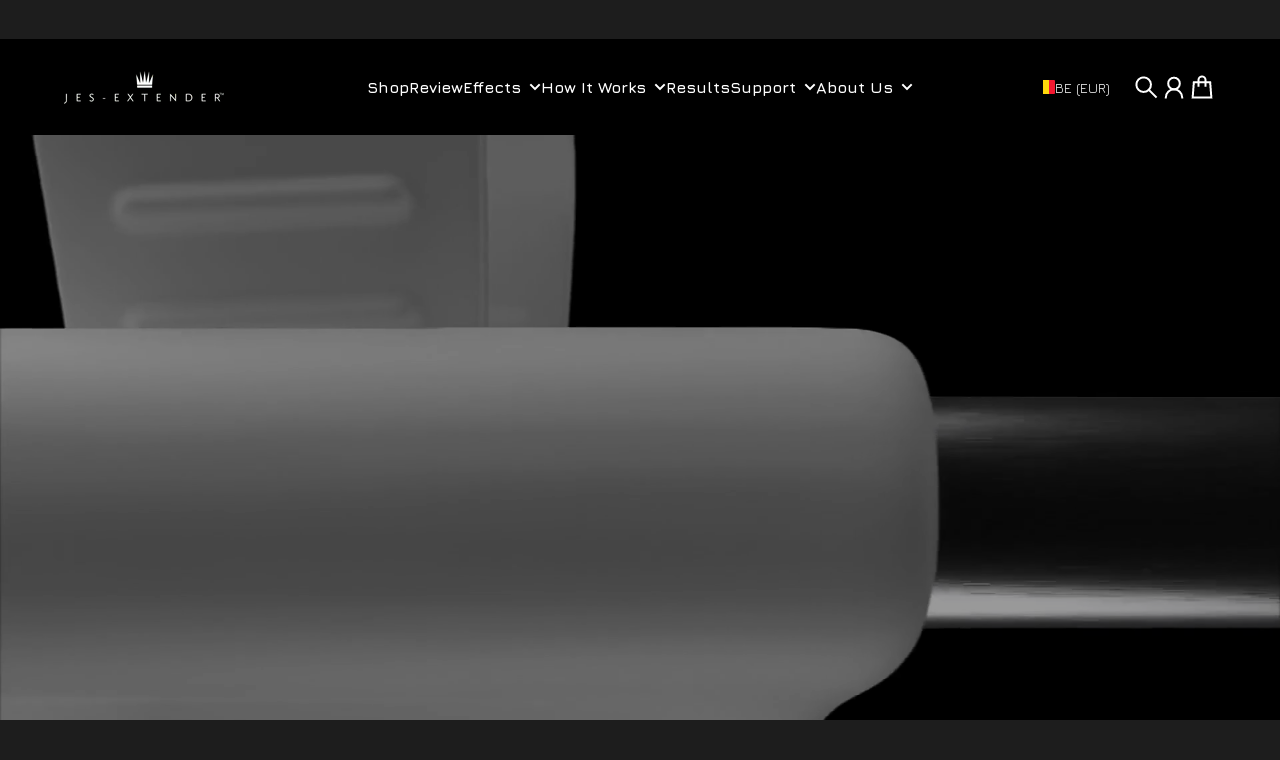

--- FILE ---
content_type: text/html; charset=utf-8
request_url: https://jesextender.com/
body_size: 59005
content:
<!doctype html>
<html
  class="
    no-js
    section-spacing-normal
    block-spacing-small
    
      scroll-animations-enabled
    
    
      image-hover-zoom-enabled
    
  "
  lang="en"
>
  <head>
    <meta charset="utf-8">
    <meta http-equiv="X-UA-Compatible" content="IE=edge">
    <meta name="viewport" content="width=device-width,initial-scale=1,maximum-scale=1">
    <meta name="theme-color" content="">
    <link rel="canonical" href="https://jesextender.com/">
    <link rel="preconnect" href="https://cdn.shopify.com" crossorigin>

    
      <link rel="icon" type="image/png" href="//jesextender.com/cdn/shop/files/ezgif.com-resize.webp?crop=center&height=32&v=1739877993&width=32">
    

    <title>
      The official Jes-Extender™ website &ndash; Jes Extender</title>

    
      <meta name="description" content="Official Jes-Extender™ ✓ Get bigger and better results with the first and best Strecher/Extender on the market!">
    

    

<meta property="og:site_name" content="Jes Extender">
<meta property="og:url" content="https://jesextender.com/">
<meta property="og:title" content="The official Jes-Extender™ website">
<meta property="og:type" content="website">
<meta property="og:description" content="Official Jes-Extender™ ✓ Get bigger and better results with the first and best Strecher/Extender on the market!"><meta property="og:image" content="http://jesextender.com/cdn/shop/files/logo-black_1_x320_f1c8cee5-8c59-4bfc-88da-7b9b33105d30.png?v=1763618243">
  <meta property="og:image:secure_url" content="https://jesextender.com/cdn/shop/files/logo-black_1_x320_f1c8cee5-8c59-4bfc-88da-7b9b33105d30.png?v=1763618243">
  <meta property="og:image:width" content="400">
  <meta property="og:image:height" content="73"><meta name="twitter:card" content="summary_large_image">
<meta name="twitter:title" content="The official Jes-Extender™ website">
<meta name="twitter:description" content="Official Jes-Extender™ ✓ Get bigger and better results with the first and best Strecher/Extender on the market!">


    <script type="module" src="//jesextender.com/cdn/shop/t/2/assets/vendor.mjs?v=30529639322553009171739874796" defer></script>
    <script type="module" src="//jesextender.com/cdn/shop/t/2/assets/main.mjs?v=46235344187090320951739874795" defer></script>
    <!-- TrustBox script -->
      <script type="text/javascript" src="//widget.trustpilot.com/bootstrap/v5/tp.widget.bootstrap.min.js" async></script>
    <!-- End TrustBox script -->
    <script>window.performance && window.performance.mark && window.performance.mark('shopify.content_for_header.start');</script><meta id="shopify-digital-wallet" name="shopify-digital-wallet" content="/90123993432/digital_wallets/dialog">
<meta name="shopify-checkout-api-token" content="e262ba55d11d34471c3811b82c5b41b3">
<meta id="in-context-paypal-metadata" data-shop-id="90123993432" data-venmo-supported="false" data-environment="production" data-locale="en_US" data-paypal-v4="true" data-currency="EUR">
<link rel="alternate" hreflang="x-default" href="https://jesextender.com/en-us">
<link rel="alternate" hreflang="en" href="https://jesextender.com/en-us">
<link rel="alternate" hreflang="es" href="https://jesextender.com/es-us">
<link rel="alternate" hreflang="es-MX" href="https://jesextender.com/es-mx">
<link rel="alternate" hreflang="es-ES" href="https://jesextender.com/es-es">
<link rel="alternate" hreflang="cs-CZ" href="https://jesextender.com/cs-cz">
<link rel="alternate" hreflang="da-DK" href="https://jesextender.com/da-dk">
<link rel="alternate" hreflang="de-DE" href="https://jesextender.com/de-de">
<link rel="alternate" hreflang="fi-FI" href="https://jesextender.com/fi-fi">
<link rel="alternate" hreflang="fr-FR" href="https://jesextender.com/fr-fr">
<link rel="alternate" hreflang="hr-HR" href="https://jesextender.com/hr-hr">
<link rel="alternate" hreflang="de-AT" href="https://jesextender.com/de-at">
<link rel="alternate" hreflang="fr-CA" href="https://jesextender.com/fr-ca">
<link rel="alternate" hreflang="en-IE" href="https://jesextender.com/en-ie">
<link rel="alternate" hreflang="de-LU" href="https://jesextender.com/de-lu">
<link rel="alternate" hreflang="fr-LU" href="https://jesextender.com/fr-lu">
<link rel="alternate" hreflang="en-MC" href="https://jesextender.com/en-mc">
<link rel="alternate" hreflang="fr-MC" href="https://jesextender.com/fr-mc">
<link rel="alternate" hreflang="en-GB" href="https://jesextender.com/en-gb">
<link rel="alternate" hreflang="hu-HU" href="https://jesextender.com/hu-hu">
<link rel="alternate" hreflang="it-IT" href="https://jesextender.com/it-it">
<link rel="alternate" hreflang="nl-NL" href="https://jesextender.com/nl-nl">
<link rel="alternate" hreflang="no-NO" href="https://jesextender.com/no-no">
<link rel="alternate" hreflang="pl-PL" href="https://jesextender.com/pl-pl">
<link rel="alternate" hreflang="pt-PT" href="https://jesextender.com/pt-pt">
<link rel="alternate" hreflang="tr-TR" href="https://jesextender.com/tr-tr">
<link rel="alternate" hreflang="en-AE" href="https://jesextender.com/">
<link rel="alternate" hreflang="es-AE" href="https://jesextender.com/es">
<link rel="alternate" hreflang="en-AU" href="https://jesextender.com/">
<link rel="alternate" hreflang="es-AU" href="https://jesextender.com/es">
<link rel="alternate" hreflang="de-CH" href="https://jesextender.com/de-ch">
<link rel="alternate" hreflang="fr-CH" href="https://jesextender.com/fr-ch">
<link rel="alternate" hreflang="it-CH" href="https://jesextender.com/it-ch">
<link rel="alternate" hreflang="en-HK" href="https://jesextender.com/">
<link rel="alternate" hreflang="es-HK" href="https://jesextender.com/es">
<link rel="alternate" hreflang="en-IL" href="https://jesextender.com/">
<link rel="alternate" hreflang="es-IL" href="https://jesextender.com/es">
<link rel="alternate" hreflang="en-JP" href="https://jesextender.com/">
<link rel="alternate" hreflang="es-JP" href="https://jesextender.com/es">
<link rel="alternate" hreflang="en-KR" href="https://jesextender.com/">
<link rel="alternate" hreflang="es-KR" href="https://jesextender.com/es">
<link rel="alternate" hreflang="en-MY" href="https://jesextender.com/">
<link rel="alternate" hreflang="es-MY" href="https://jesextender.com/es">
<link rel="alternate" hreflang="en-NZ" href="https://jesextender.com/">
<link rel="alternate" hreflang="es-NZ" href="https://jesextender.com/es">
<link rel="alternate" hreflang="en-SG" href="https://jesextender.com/">
<link rel="alternate" hreflang="es-SG" href="https://jesextender.com/es">
<link rel="alternate" hreflang="en-ID" href="https://jesextender.com/">
<link rel="alternate" hreflang="es-ID" href="https://jesextender.com/es">
<link rel="alternate" hreflang="en-ZA" href="https://jesextender.com/">
<link rel="alternate" hreflang="es-ZA" href="https://jesextender.com/es">
<link rel="alternate" hreflang="sk-SK" href="https://jesextender.com/sk-sk">
<link rel="alternate" hreflang="sl-SI" href="https://jesextender.com/sl-si">
<link rel="alternate" hreflang="sv-SE" href="https://jesextender.com/sv-se">
<link rel="alternate" hreflang="en-AL" href="https://jesextender.com/">
<link rel="alternate" hreflang="es-AL" href="https://jesextender.com/es">
<link rel="alternate" hreflang="en-BA" href="https://jesextender.com/">
<link rel="alternate" hreflang="es-BA" href="https://jesextender.com/es">
<link rel="alternate" hreflang="en-BE" href="https://jesextender.com/">
<link rel="alternate" hreflang="es-BE" href="https://jesextender.com/es">
<link rel="alternate" hreflang="en-BG" href="https://jesextender.com/">
<link rel="alternate" hreflang="es-BG" href="https://jesextender.com/es">
<link rel="alternate" hreflang="en-CY" href="https://jesextender.com/">
<link rel="alternate" hreflang="es-CY" href="https://jesextender.com/es">
<link rel="alternate" hreflang="en-EE" href="https://jesextender.com/">
<link rel="alternate" hreflang="es-EE" href="https://jesextender.com/es">
<link rel="alternate" hreflang="en-GR" href="https://jesextender.com/">
<link rel="alternate" hreflang="es-GR" href="https://jesextender.com/es">
<link rel="alternate" hreflang="en-IS" href="https://jesextender.com/">
<link rel="alternate" hreflang="es-IS" href="https://jesextender.com/es">
<link rel="alternate" hreflang="en-LI" href="https://jesextender.com/">
<link rel="alternate" hreflang="es-LI" href="https://jesextender.com/es">
<link rel="alternate" hreflang="en-LT" href="https://jesextender.com/">
<link rel="alternate" hreflang="es-LT" href="https://jesextender.com/es">
<link rel="alternate" hreflang="en-LV" href="https://jesextender.com/">
<link rel="alternate" hreflang="es-LV" href="https://jesextender.com/es">
<link rel="alternate" hreflang="en-ME" href="https://jesextender.com/">
<link rel="alternate" hreflang="es-ME" href="https://jesextender.com/es">
<link rel="alternate" hreflang="en-MK" href="https://jesextender.com/">
<link rel="alternate" hreflang="es-MK" href="https://jesextender.com/es">
<link rel="alternate" hreflang="en-MT" href="https://jesextender.com/">
<link rel="alternate" hreflang="es-MT" href="https://jesextender.com/es">
<link rel="alternate" hreflang="en-RO" href="https://jesextender.com/">
<link rel="alternate" hreflang="es-RO" href="https://jesextender.com/es">
<link rel="alternate" hreflang="en-RS" href="https://jesextender.com/">
<link rel="alternate" hreflang="es-RS" href="https://jesextender.com/es">
<link rel="alternate" hreflang="en-SM" href="https://jesextender.com/">
<link rel="alternate" hreflang="es-SM" href="https://jesextender.com/es">
<script async="async" src="/checkouts/internal/preloads.js?locale=en-BE"></script>
<link rel="preconnect" href="https://shop.app" crossorigin="anonymous">
<script async="async" src="https://shop.app/checkouts/internal/preloads.js?locale=en-BE&shop_id=90123993432" crossorigin="anonymous"></script>
<script id="apple-pay-shop-capabilities" type="application/json">{"shopId":90123993432,"countryCode":"DK","currencyCode":"EUR","merchantCapabilities":["supports3DS"],"merchantId":"gid:\/\/shopify\/Shop\/90123993432","merchantName":"Jes Extender","requiredBillingContactFields":["postalAddress","email"],"requiredShippingContactFields":["postalAddress","email"],"shippingType":"shipping","supportedNetworks":["visa","maestro","masterCard","amex"],"total":{"type":"pending","label":"Jes Extender","amount":"1.00"},"shopifyPaymentsEnabled":true,"supportsSubscriptions":true}</script>
<script id="shopify-features" type="application/json">{"accessToken":"e262ba55d11d34471c3811b82c5b41b3","betas":["rich-media-storefront-analytics"],"domain":"jesextender.com","predictiveSearch":true,"shopId":90123993432,"locale":"en"}</script>
<script>var Shopify = Shopify || {};
Shopify.shop = "ke6v7n-tt.myshopify.com";
Shopify.locale = "en";
Shopify.currency = {"active":"EUR","rate":"0.859203"};
Shopify.country = "BE";
Shopify.theme = {"name":"Essence","id":178168889688,"schema_name":"Essence","schema_version":"3.1.0","theme_store_id":2366,"role":"main"};
Shopify.theme.handle = "null";
Shopify.theme.style = {"id":null,"handle":null};
Shopify.cdnHost = "jesextender.com/cdn";
Shopify.routes = Shopify.routes || {};
Shopify.routes.root = "/";</script>
<script type="module">!function(o){(o.Shopify=o.Shopify||{}).modules=!0}(window);</script>
<script>!function(o){function n(){var o=[];function n(){o.push(Array.prototype.slice.apply(arguments))}return n.q=o,n}var t=o.Shopify=o.Shopify||{};t.loadFeatures=n(),t.autoloadFeatures=n()}(window);</script>
<script>
  window.ShopifyPay = window.ShopifyPay || {};
  window.ShopifyPay.apiHost = "shop.app\/pay";
  window.ShopifyPay.redirectState = null;
</script>
<script id="shop-js-analytics" type="application/json">{"pageType":"index"}</script>
<script defer="defer" async type="module" src="//jesextender.com/cdn/shopifycloud/shop-js/modules/v2/client.init-shop-cart-sync_BApSsMSl.en.esm.js"></script>
<script defer="defer" async type="module" src="//jesextender.com/cdn/shopifycloud/shop-js/modules/v2/chunk.common_CBoos6YZ.esm.js"></script>
<script type="module">
  await import("//jesextender.com/cdn/shopifycloud/shop-js/modules/v2/client.init-shop-cart-sync_BApSsMSl.en.esm.js");
await import("//jesextender.com/cdn/shopifycloud/shop-js/modules/v2/chunk.common_CBoos6YZ.esm.js");

  window.Shopify.SignInWithShop?.initShopCartSync?.({"fedCMEnabled":true,"windoidEnabled":true});

</script>
<script>
  window.Shopify = window.Shopify || {};
  if (!window.Shopify.featureAssets) window.Shopify.featureAssets = {};
  window.Shopify.featureAssets['shop-js'] = {"shop-cart-sync":["modules/v2/client.shop-cart-sync_DJczDl9f.en.esm.js","modules/v2/chunk.common_CBoos6YZ.esm.js"],"init-fed-cm":["modules/v2/client.init-fed-cm_BzwGC0Wi.en.esm.js","modules/v2/chunk.common_CBoos6YZ.esm.js"],"init-windoid":["modules/v2/client.init-windoid_BS26ThXS.en.esm.js","modules/v2/chunk.common_CBoos6YZ.esm.js"],"shop-cash-offers":["modules/v2/client.shop-cash-offers_DthCPNIO.en.esm.js","modules/v2/chunk.common_CBoos6YZ.esm.js","modules/v2/chunk.modal_Bu1hFZFC.esm.js"],"shop-button":["modules/v2/client.shop-button_D_JX508o.en.esm.js","modules/v2/chunk.common_CBoos6YZ.esm.js"],"init-shop-email-lookup-coordinator":["modules/v2/client.init-shop-email-lookup-coordinator_DFwWcvrS.en.esm.js","modules/v2/chunk.common_CBoos6YZ.esm.js"],"shop-toast-manager":["modules/v2/client.shop-toast-manager_tEhgP2F9.en.esm.js","modules/v2/chunk.common_CBoos6YZ.esm.js"],"shop-login-button":["modules/v2/client.shop-login-button_DwLgFT0K.en.esm.js","modules/v2/chunk.common_CBoos6YZ.esm.js","modules/v2/chunk.modal_Bu1hFZFC.esm.js"],"avatar":["modules/v2/client.avatar_BTnouDA3.en.esm.js"],"init-shop-cart-sync":["modules/v2/client.init-shop-cart-sync_BApSsMSl.en.esm.js","modules/v2/chunk.common_CBoos6YZ.esm.js"],"pay-button":["modules/v2/client.pay-button_BuNmcIr_.en.esm.js","modules/v2/chunk.common_CBoos6YZ.esm.js"],"init-shop-for-new-customer-accounts":["modules/v2/client.init-shop-for-new-customer-accounts_DrjXSI53.en.esm.js","modules/v2/client.shop-login-button_DwLgFT0K.en.esm.js","modules/v2/chunk.common_CBoos6YZ.esm.js","modules/v2/chunk.modal_Bu1hFZFC.esm.js"],"init-customer-accounts-sign-up":["modules/v2/client.init-customer-accounts-sign-up_TlVCiykN.en.esm.js","modules/v2/client.shop-login-button_DwLgFT0K.en.esm.js","modules/v2/chunk.common_CBoos6YZ.esm.js","modules/v2/chunk.modal_Bu1hFZFC.esm.js"],"shop-follow-button":["modules/v2/client.shop-follow-button_C5D3XtBb.en.esm.js","modules/v2/chunk.common_CBoos6YZ.esm.js","modules/v2/chunk.modal_Bu1hFZFC.esm.js"],"checkout-modal":["modules/v2/client.checkout-modal_8TC_1FUY.en.esm.js","modules/v2/chunk.common_CBoos6YZ.esm.js","modules/v2/chunk.modal_Bu1hFZFC.esm.js"],"init-customer-accounts":["modules/v2/client.init-customer-accounts_C0Oh2ljF.en.esm.js","modules/v2/client.shop-login-button_DwLgFT0K.en.esm.js","modules/v2/chunk.common_CBoos6YZ.esm.js","modules/v2/chunk.modal_Bu1hFZFC.esm.js"],"lead-capture":["modules/v2/client.lead-capture_Cq0gfm7I.en.esm.js","modules/v2/chunk.common_CBoos6YZ.esm.js","modules/v2/chunk.modal_Bu1hFZFC.esm.js"],"shop-login":["modules/v2/client.shop-login_BmtnoEUo.en.esm.js","modules/v2/chunk.common_CBoos6YZ.esm.js","modules/v2/chunk.modal_Bu1hFZFC.esm.js"],"payment-terms":["modules/v2/client.payment-terms_BHOWV7U_.en.esm.js","modules/v2/chunk.common_CBoos6YZ.esm.js","modules/v2/chunk.modal_Bu1hFZFC.esm.js"]};
</script>
<script>(function() {
  var isLoaded = false;
  function asyncLoad() {
    if (isLoaded) return;
    isLoaded = true;
    var urls = ["https:\/\/redirectify.app\/script_tags\/tracking.js?shop=ke6v7n-tt.myshopify.com","https:\/\/danamedic.postaffiliatepro.com\/plugins\/Shopify\/shopify.php?ac=getCode\u0026shop=ke6v7n-tt.myshopify.com"];
    for (var i = 0; i < urls.length; i++) {
      var s = document.createElement('script');
      s.type = 'text/javascript';
      s.async = true;
      s.src = urls[i];
      var x = document.getElementsByTagName('script')[0];
      x.parentNode.insertBefore(s, x);
    }
  };
  if(window.attachEvent) {
    window.attachEvent('onload', asyncLoad);
  } else {
    window.addEventListener('load', asyncLoad, false);
  }
})();</script>
<script id="__st">var __st={"a":90123993432,"offset":3600,"reqid":"3a6f50ee-5514-49a0-8937-7c6c9b5b9069-1768871799","pageurl":"jesextender.com\/","u":"94880d227f75","p":"home"};</script>
<script>window.ShopifyPaypalV4VisibilityTracking = true;</script>
<script id="captcha-bootstrap">!function(){'use strict';const t='contact',e='account',n='new_comment',o=[[t,t],['blogs',n],['comments',n],[t,'customer']],c=[[e,'customer_login'],[e,'guest_login'],[e,'recover_customer_password'],[e,'create_customer']],r=t=>t.map((([t,e])=>`form[action*='/${t}']:not([data-nocaptcha='true']) input[name='form_type'][value='${e}']`)).join(','),a=t=>()=>t?[...document.querySelectorAll(t)].map((t=>t.form)):[];function s(){const t=[...o],e=r(t);return a(e)}const i='password',u='form_key',d=['recaptcha-v3-token','g-recaptcha-response','h-captcha-response',i],f=()=>{try{return window.sessionStorage}catch{return}},m='__shopify_v',_=t=>t.elements[u];function p(t,e,n=!1){try{const o=window.sessionStorage,c=JSON.parse(o.getItem(e)),{data:r}=function(t){const{data:e,action:n}=t;return t[m]||n?{data:e,action:n}:{data:t,action:n}}(c);for(const[e,n]of Object.entries(r))t.elements[e]&&(t.elements[e].value=n);n&&o.removeItem(e)}catch(o){console.error('form repopulation failed',{error:o})}}const l='form_type',E='cptcha';function T(t){t.dataset[E]=!0}const w=window,h=w.document,L='Shopify',v='ce_forms',y='captcha';let A=!1;((t,e)=>{const n=(g='f06e6c50-85a8-45c8-87d0-21a2b65856fe',I='https://cdn.shopify.com/shopifycloud/storefront-forms-hcaptcha/ce_storefront_forms_captcha_hcaptcha.v1.5.2.iife.js',D={infoText:'Protected by hCaptcha',privacyText:'Privacy',termsText:'Terms'},(t,e,n)=>{const o=w[L][v],c=o.bindForm;if(c)return c(t,g,e,D).then(n);var r;o.q.push([[t,g,e,D],n]),r=I,A||(h.body.append(Object.assign(h.createElement('script'),{id:'captcha-provider',async:!0,src:r})),A=!0)});var g,I,D;w[L]=w[L]||{},w[L][v]=w[L][v]||{},w[L][v].q=[],w[L][y]=w[L][y]||{},w[L][y].protect=function(t,e){n(t,void 0,e),T(t)},Object.freeze(w[L][y]),function(t,e,n,w,h,L){const[v,y,A,g]=function(t,e,n){const i=e?o:[],u=t?c:[],d=[...i,...u],f=r(d),m=r(i),_=r(d.filter((([t,e])=>n.includes(e))));return[a(f),a(m),a(_),s()]}(w,h,L),I=t=>{const e=t.target;return e instanceof HTMLFormElement?e:e&&e.form},D=t=>v().includes(t);t.addEventListener('submit',(t=>{const e=I(t);if(!e)return;const n=D(e)&&!e.dataset.hcaptchaBound&&!e.dataset.recaptchaBound,o=_(e),c=g().includes(e)&&(!o||!o.value);(n||c)&&t.preventDefault(),c&&!n&&(function(t){try{if(!f())return;!function(t){const e=f();if(!e)return;const n=_(t);if(!n)return;const o=n.value;o&&e.removeItem(o)}(t);const e=Array.from(Array(32),(()=>Math.random().toString(36)[2])).join('');!function(t,e){_(t)||t.append(Object.assign(document.createElement('input'),{type:'hidden',name:u})),t.elements[u].value=e}(t,e),function(t,e){const n=f();if(!n)return;const o=[...t.querySelectorAll(`input[type='${i}']`)].map((({name:t})=>t)),c=[...d,...o],r={};for(const[a,s]of new FormData(t).entries())c.includes(a)||(r[a]=s);n.setItem(e,JSON.stringify({[m]:1,action:t.action,data:r}))}(t,e)}catch(e){console.error('failed to persist form',e)}}(e),e.submit())}));const S=(t,e)=>{t&&!t.dataset[E]&&(n(t,e.some((e=>e===t))),T(t))};for(const o of['focusin','change'])t.addEventListener(o,(t=>{const e=I(t);D(e)&&S(e,y())}));const B=e.get('form_key'),M=e.get(l),P=B&&M;t.addEventListener('DOMContentLoaded',(()=>{const t=y();if(P)for(const e of t)e.elements[l].value===M&&p(e,B);[...new Set([...A(),...v().filter((t=>'true'===t.dataset.shopifyCaptcha))])].forEach((e=>S(e,t)))}))}(h,new URLSearchParams(w.location.search),n,t,e,['guest_login'])})(!0,!0)}();</script>
<script integrity="sha256-4kQ18oKyAcykRKYeNunJcIwy7WH5gtpwJnB7kiuLZ1E=" data-source-attribution="shopify.loadfeatures" defer="defer" src="//jesextender.com/cdn/shopifycloud/storefront/assets/storefront/load_feature-a0a9edcb.js" crossorigin="anonymous"></script>
<script crossorigin="anonymous" defer="defer" src="//jesextender.com/cdn/shopifycloud/storefront/assets/shopify_pay/storefront-65b4c6d7.js?v=20250812"></script>
<script data-source-attribution="shopify.dynamic_checkout.dynamic.init">var Shopify=Shopify||{};Shopify.PaymentButton=Shopify.PaymentButton||{isStorefrontPortableWallets:!0,init:function(){window.Shopify.PaymentButton.init=function(){};var t=document.createElement("script");t.src="https://jesextender.com/cdn/shopifycloud/portable-wallets/latest/portable-wallets.en.js",t.type="module",document.head.appendChild(t)}};
</script>
<script data-source-attribution="shopify.dynamic_checkout.buyer_consent">
  function portableWalletsHideBuyerConsent(e){var t=document.getElementById("shopify-buyer-consent"),n=document.getElementById("shopify-subscription-policy-button");t&&n&&(t.classList.add("hidden"),t.setAttribute("aria-hidden","true"),n.removeEventListener("click",e))}function portableWalletsShowBuyerConsent(e){var t=document.getElementById("shopify-buyer-consent"),n=document.getElementById("shopify-subscription-policy-button");t&&n&&(t.classList.remove("hidden"),t.removeAttribute("aria-hidden"),n.addEventListener("click",e))}window.Shopify?.PaymentButton&&(window.Shopify.PaymentButton.hideBuyerConsent=portableWalletsHideBuyerConsent,window.Shopify.PaymentButton.showBuyerConsent=portableWalletsShowBuyerConsent);
</script>
<script data-source-attribution="shopify.dynamic_checkout.cart.bootstrap">document.addEventListener("DOMContentLoaded",(function(){function t(){return document.querySelector("shopify-accelerated-checkout-cart, shopify-accelerated-checkout")}if(t())Shopify.PaymentButton.init();else{new MutationObserver((function(e,n){t()&&(Shopify.PaymentButton.init(),n.disconnect())})).observe(document.body,{childList:!0,subtree:!0})}}));
</script>
<script id='scb4127' type='text/javascript' async='' src='https://jesextender.com/cdn/shopifycloud/privacy-banner/storefront-banner.js'></script><link id="shopify-accelerated-checkout-styles" rel="stylesheet" media="screen" href="https://jesextender.com/cdn/shopifycloud/portable-wallets/latest/accelerated-checkout-backwards-compat.css" crossorigin="anonymous">
<style id="shopify-accelerated-checkout-cart">
        #shopify-buyer-consent {
  margin-top: 1em;
  display: inline-block;
  width: 100%;
}

#shopify-buyer-consent.hidden {
  display: none;
}

#shopify-subscription-policy-button {
  background: none;
  border: none;
  padding: 0;
  text-decoration: underline;
  font-size: inherit;
  cursor: pointer;
}

#shopify-subscription-policy-button::before {
  box-shadow: none;
}

      </style>

<script>window.performance && window.performance.mark && window.performance.mark('shopify.content_for_header.end');</script>

    <script>
      document.documentElement.className = document.documentElement.className.replace('no-js', 'js');
    </script>

    

<style>
    :root {
      --color-base-background: 29 29 29;
      --color-base-foreground: 255 255 255;
      --color-base-headings: 255 255 255;
      --color-base-accent: 255 255 255;
      --color-base-accent-foreground: 0 0 0;

      --button-primary-background: 219 190 129;
      --button-primary-background-hover: 226 202 153; --button-primary-background-active: 212 178 105;

      --button-primary-foreground: 255 255 255;

      --button-secondary-background: 219 190 129;
      --button-secondary-background-hover: 226 202 153; --button-secondary-background-active: 212 178 105;

      --button-secondary-foreground: 255 255 255;

      --color-header-background: 0 0 0;
      --color-header-foreground: 255 255 255;

      --color-footer-background: 0 0 0;
      --color-footer-foreground: 0 0 0;

      --color-product-card-background: 41 41 41;
      --color-product-card-text: 255 255 255;

      --color-sale-badge: 209 43 35;
      --color-sale-badge-text: 255 255 255;
      --color-sale-price: 209 43 35;

      --color-sold-out-badge: 209 43 35;
      --color-sold-out-badge-text: 255 255 255;

      --color-custom-badge: 255 255 255;
      --color-custom-badge-text: 0 0 0;

      --color-rating-star: 255 198 13;

      --color-in-stock-text: 22 163 74;
      --color-low-stock-text: 220 38 38;

      --color-free-shipping-bar: 0 0 0;

      --color-modal-background: 29 29 29;
      --color-modal-foreground: 255 255 255;

      --color-article-category-badge: 219 190 129;
      --color-article-category-badge-text: 0 0 0;

      --color-success: 22 163 74;
      --color-success-light: 232 246 237;

      --color-warning: 255 198 13;
      --color-warning-light: 255 249 231;

      --color-danger: 220 38 38;
      --color-danger-light: 252 233 233;

      
      
        --color-active-filter-pill: var(--color-base-foreground) / 6%;
        --color-active-filter-pill-foreground: var(--color-base-foreground);
      

      
        --color-input-accent: var(--color-base-accent);
        --color-input-accent-foreground: var(--color-base-accent-foreground);
      

      
        --color-progress-bar: var(--color-base-accent);
      

      
        --color-range-slider: var(--color-base-accent);
      

      
        --color-selected-dropdown-item: rgb(var(--color-base-accent) / 8%);
        --color-selected-dropdown-item-foreground: var(--color-base-foreground);
      

      
        --color-cart-badge: var(--button-secondary-background);
        --color-cart-badge-foreground: var(--button-secondary-foreground);
      

      

      --main-bg-number: 1893149;
    }

    
</style>



<style>
  @font-face {
  font-family: Montserrat;
  font-weight: 400;
  font-style: normal;
  font-display: swap;
  src: url("//jesextender.com/cdn/fonts/montserrat/montserrat_n4.81949fa0ac9fd2021e16436151e8eaa539321637.woff2") format("woff2"),
       url("//jesextender.com/cdn/fonts/montserrat/montserrat_n4.a6c632ca7b62da89c3594789ba828388aac693fe.woff") format("woff");
}

  @font-face {
  font-family: Montserrat;
  font-weight: 700;
  font-style: normal;
  font-display: swap;
  src: url("//jesextender.com/cdn/fonts/montserrat/montserrat_n7.3c434e22befd5c18a6b4afadb1e3d77c128c7939.woff2") format("woff2"),
       url("//jesextender.com/cdn/fonts/montserrat/montserrat_n7.5d9fa6e2cae713c8fb539a9876489d86207fe957.woff") format("woff");
}

  @font-face {
  font-family: Montserrat;
  font-weight: 400;
  font-style: italic;
  font-display: swap;
  src: url("//jesextender.com/cdn/fonts/montserrat/montserrat_i4.5a4ea298b4789e064f62a29aafc18d41f09ae59b.woff2") format("woff2"),
       url("//jesextender.com/cdn/fonts/montserrat/montserrat_i4.072b5869c5e0ed5b9d2021e4c2af132e16681ad2.woff") format("woff");
}

  @font-face {
  font-family: Montserrat;
  font-weight: 700;
  font-style: italic;
  font-display: swap;
  src: url("//jesextender.com/cdn/fonts/montserrat/montserrat_i7.a0d4a463df4f146567d871890ffb3c80408e7732.woff2") format("woff2"),
       url("//jesextender.com/cdn/fonts/montserrat/montserrat_i7.f6ec9f2a0681acc6f8152c40921d2a4d2e1a2c78.woff") format("woff");
}

  @font-face {
  font-family: Inter;
  font-weight: 800;
  font-style: normal;
  font-display: swap;
  src: url("//jesextender.com/cdn/fonts/inter/inter_n8.d15c916037fee1656886aab64725534609d62cc8.woff2") format("woff2"),
       url("//jesextender.com/cdn/fonts/inter/inter_n8.c88637171fecf10ab2d88c89dbf06f41a1ae8be5.woff") format("woff");
}


  :root {
    --font-body-family: Montserrat, sans-serif;
    --font-body-style: normal;
    --font-body-weight: 400;
    --font-body-weight-bold: 700;

    --font-heading-family: Inter, sans-serif;
    --font-heading-style: normal;
    --font-heading-weight: 800;
    --heading-text-transform: normal;
    --heading-letter-spacing: -0.025em;

    --font-body-scale: 1.0;
    --font-body-letter-spacing: 0.0em;

    
        --navigation-font-family: var(--font-heading-family);
        --navigation-font-weight: var(--font-heading-weight);
        --navigation-font-style: var(--font-heading-style);
      

    --navigation-text-transform: normal;

    
        --button-font-family: var(--font-body-family);
        --button-font-weight: var(--font-body-weight-bold);
        --button-font-style: var(--font-body-style);
      

    --button-text-transform: uppercase;

    
        --label-font-family: var(--font-body-family);
        --label-font-weight: var(--font-body-weight-bold);
        --label-font-style: var(--font-body-style);
      

    --label-text-transform: uppercase;


    --label-font-size: var(--size-text-sm);

    
        --product-card-font-family: var(--font-body-family);
        --product-card-font-weight: var(--font-body-weight-bold);
      

    
        --accordion-font-family: var(--font-heading-family);
        --accordion-font-weight: var(--font-heading-weight);
        --accordion-text-transform: var(--heading-text-transform);
        --accordion-letter-spacing: var(--heading-letter-spacing);
      

    --font-heading-scale: 1;
    --size-text-h0: calc(var(--size-h0-rfs) * var(--font-heading-scale));
    --size-text-h1: calc(var(--size-h1-rfs) * var(--font-heading-scale));
    --size-text-h2: calc(var(--size-h2-rfs) * var(--font-heading-scale));
    --size-text-h3: calc(var(--size-h3-rfs) * var(--font-heading-scale));
    --size-text-h4: calc(var(--size-h4-rfs) * var(--font-heading-scale));
    --size-text-h5: calc(var(--size-h5-rfs) * var(--font-heading-scale));
    --size-text-h6: calc(var(--size-h6-rfs) * var(--font-heading-scale));
  }
</style>
<style>
  :root {
    --container-max-inner-width-const: 1200px;
  }

  

  .text-center .button-group-inner {
    justify-content: center;
  }

  .text-right .button-group-inner {
    justify-content: flex-end;
  }
</style>
<style>
  :root {
    --block-corner-radius: 4px;
    --block-sm-corner-radius: calc(min(var(--block-corner-radius), .5rem));
    --block-xs-corner-radius: calc(min(var(--block-corner-radius), .25rem));

    --button-corner-radius: 0px;
    --input-corner-radius: 4px;
    --dropdown-corner-radius: 4px;

    --image-background-shade: 0.97;

    
        --color-swatch-border-radius: 9999px;
        --color-swatch-aspect-ratio: 1.0;
      

    
  }

  


  

  
</style>


<style>
  :root {
    --svg-message-danger: url("data:image/svg+xml,%3Csvg viewBox='0 0 13 13' fill='none' xmlns='http://www.w3.org/2000/svg'%3E%3Cpath d='M5.76034 2.98801L5.87883 7.7671H7.12297L7.24146 2.98801H5.76034ZM6.5009 10.2356C6.95017 10.2356 7.30563 9.89497 7.30563 9.4605C7.30563 9.02604 6.95017 8.68538 6.5009 8.68538C6.05163 8.68538 5.69615 9.02604 5.69615 9.4605C5.69615 9.89497 6.05163 10.2356 6.5009 10.2356Z' fill='white'/%3E%3C/svg%3E%0A");
    --svg-circle-check: url("data:image/svg+xml,%3Csvg viewBox='0 0 13 13' fill='none' xmlns='http://www.w3.org/2000/svg'%3E%3Cpath d='M3.01528 6.3321L5.44807 8.7649L9.98472 4.2351' stroke='white' stroke-width='1.5'/%3E%3C/svg%3E%0A");
    --svg-message-success: var(--svg-circle-check);
    --svg-message-unavailable: url("data:image/svg+xml,%3Csvg viewBox='0 0 48 48' fill='none' xmlns='http://www.w3.org/2000/svg'%3E%3Crect x='11.9792' y='16.2218' width='6' height='28' transform='rotate(-45 11.9792 16.2218)' fill='white'/%3E%3Crect x='16.2218' y='36.0208' width='6' height='28' transform='rotate(-135 16.2218 36.0208)' fill='white'/%3E%3C/svg%3E%0A");

    --svg-star: url("data:image/svg+xml,%3Csvg viewBox='0 0 64 64' fill='none' xmlns='http://www.w3.org/2000/svg'%3E%3Cg clip-path='url(%23clip0_1_2)'%3E%3Cpath d='M32 3L39.1844 25.1115H62.4338L43.6247 38.7771L50.8091 60.8885L32 47.2229L13.1909 60.8885L20.3753 38.7771L1.56619 25.1115H24.8156L32 3Z' fill='black'/%3E%3C/g%3E%3Cdefs%3E%3CclipPath id='clip0_1_2'%3E%3Crect width='64' height='64' fill='white'/%3E%3C/clipPath%3E%3C/defs%3E%3C/svg%3E%0A");
    --svg-check: url("data:image/svg+xml,%3Csvg%20viewBox=%220%200%2026%2026%22%20fill=%22none%22%20xmlns=%22http://www.w3.org/2000/svg%22%3E%0A%20%20%3Cpath%20d=%22M21.9865%206.8196L9.75033%2019.0558L4.55575%2013.8612%22%20stroke=%22currentColor%22%20stroke-width=%222.5%22%20/%3E%0A%3C/svg%3E%0A");
    --svg-checkbox-check: url("data:image/svg+xml,%3Csvg%20viewBox=%220%200%2026%2026%22%20fill=%22none%22%20xmlns=%22http://www.w3.org/2000/svg%22%3E%0A%20%20%3Cpath%20d=%22M21.9865%206.8196L9.75033%2019.0558L4.55575%2013.8612%22%20stroke=%22white%22%20stroke-width=%222.5%22%20/%3E%0A%3C/svg%3E%0A");
    --svg-chevron: url("data:image/svg+xml,%3Csvg%20class=%22icon-chevron%22%20viewBox=%220%200%2024%2024%22%20fill=%22none%22%20xmlns=%22http://www.w3.org/2000/svg%22%3E%0A%20%20%3Cpath%0A%20%20%20%20d=%22M8.00003%2020L16%2012L8.00003%204.00004%22%0A%20%20%20%20stroke=%22currentColor%22%0A%20%20%20%20stroke-width=%22var(--icon-stroke-width,%202)%22%0A%20%20%20%20stroke-linecap=%22var(--icon-stroke-linecap)%22%0A%20%20%20%20stroke-linejoin=%22var(--icon-stroke-linejoin)%22%0A%20%20%20%20vector-effect=%22non-scaling-stroke%22%20/%3E%0A%3C/svg%3E%0A");
    --svg-product-card-size-unavailable: url("data:image/svg+xml,%3Csvg xmlns='http://www.w3.org/2000/svg' version='1.1' width='30' height='30'%3E%3Cpath d='M 0,30 30,0' style='stroke:%23FFFFFF;stroke-width:1'/%3E%3Cpath d='M 0,0 30,30' style='stroke:%23FFFFFF;stroke-width:1'/%3E%3C/svg%3E");


    
        --icon-xs-stroke-width: 1.5px;
        --icon-sm-stroke-width: 1.75px;
        --icon-md-stroke-width: 1.875px;
        --icon-lg-stroke-width: 2px;
        --icon-xl-stroke-width: 2.5px;
      


    --icon-stroke-width: var(--icon-md-stroke-width);

    --icon-stroke-linecap: square;
    --icon-stroke-linejoin: square;
  }
</style>


    <link href="//jesextender.com/cdn/shop/t/2/assets/main.css?v=72945180541688594561739874795" rel="stylesheet" type="text/css" media="all" />
    <link href="//jesextender.com/cdn/shop/t/2/assets/gtm-css.css?v=138327553519962564011740456332" rel="stylesheet" type="text/css" media="all" />
  

<!-- PageFly Header Render begins -->
  
  <script>
    window.addEventListener('load', () => {
      // fallback for gtag when not initialized
      if(typeof window.gtag !== 'function') {
        window.gtag = (str1, str2, obj) => {
        }
      }
    }) 
  </script>
  <!-- PageFly begins loading Google fonts --><link rel="preconnect" href="https://fonts.googleapis.com"><link rel="preconnect" href="https://fonts.gstatic.com" crossorigin><link rel="preload" as="style" fetchpriority="low" href="https://fonts.googleapis.com/css2?family=Jura:wght@400&display=block"><link rel="stylesheet" href="https://fonts.googleapis.com/css2?family=Jura:wght@400&display=block" media="(min-width: 640px)"><link rel="stylesheet" href="https://fonts.googleapis.com/css2?family=Jura:wght@400&display=block" media="print" onload="this.onload=null;this.media='all'"><!-- PageFly ends loading Google fonts -->

<style>.__pf .pf-c-ct,.__pf .pf-c-lt,.__pf .pf-c-rt{align-content:flex-start}.__pf .oh,.pf-sr-only{overflow:hidden}.__pf img,.__pf video{max-width:100%;border:0;vertical-align:middle}.__pf [tabIndex],.__pf button,.__pf input,.__pf select,.__pf textarea{touch-action:manipulation}.__pf:not([data-pf-editor-version=gen-2]) :focus-visible{outline:0!important;box-shadow:none!important}.__pf:not([data-pf-editor-version=gen-2]) :not(input):not(select):not(textarea):not([data-active=true]):focus-visible{border:none!important}.__pf *,.__pf :after,.__pf :before{box-sizing:border-box}.__pf [disabled],.__pf [readonly]{cursor:default}.__pf [data-href],.__pf button:not([data-pf-id]):hover{cursor:pointer}.__pf [disabled]:not([disabled=false]),.pf-dialog svg{pointer-events:none}.__pf [hidden]{display:none!important}.__pf [data-link=inherit]{color:inherit;text-decoration:none}.__pf [data-pf-placeholder]{outline:0;height:auto;display:none;pointer-events:none!important}.__pf .pf-ifr,.__pf [style*="--ratio"] img{height:100%;left:0;top:0;width:100%;position:absolute}.__pf .pf-r,.__pf .pf-r-eh>.pf-c{display:flex}.__pf [style*="--cw"]{padding:0 15px;width:100%;margin:auto;max-width:var(--cw)}.__pf .pf-ifr{border:0}.__pf .pf-bg-lazy{background-image:none!important}.__pf .pf-r{flex-wrap:wrap}.__pf .pf-r-dg{display:grid}.__pf [style*="--c-xs"]{max-width:calc(100%/12*var(--c-xs));flex-basis:calc(100%/12*var(--c-xs))}.__pf [style*="--s-xs"]{margin:0 calc(-1 * var(--s-xs))}.__pf [style*="--s-xs"]>.pf-c{padding:var(--s-xs)}.__pf .pf-r-ew>.pf-c{flex-grow:1;flex-basis:0}.__pf [style*="--ew-xs"]>.pf-c{flex-basis:calc(100% / var(--ew-xs));max-width:calc(100% / var(--ew-xs))}.__pf [style*="--ratio"]{position:relative;padding-bottom:var(--ratio)}.main-content{padding:0}.footer-section,.site-footer,.site-footer-wrapper,main .accent-background+.shopify-section{margin:0}@media (max-width:767.4999px){.__pf .pf-hide{display:none!important}}@media (max-width:1024.4999px) and (min-width:767.5px){.__pf .pf-sm-hide{display:none!important}}@media (max-width:1199.4999px) and (min-width:1024.5px){.__pf .pf-md-hide{display:none!important}}@media (min-width:767.5px){.__pf [style*="--s-sm"]{margin:0 calc(-1 * var(--s-sm))}.__pf [style*="--c-sm"]{max-width:calc(100%/12*var(--c-sm));flex-basis:calc(100%/12*var(--c-sm))}.__pf [style*="--s-sm"]>.pf-c{padding:var(--s-sm)}.__pf [style*="--ew-sm"]>.pf-c{flex-basis:calc(100% / var(--ew-sm));max-width:calc(100% / var(--ew-sm))}}@media (min-width:1024.5px){.__pf [style*="--s-md"]{margin:0 calc(-1 * var(--s-md))}.__pf [style*="--c-md"]{max-width:calc(100%/12*var(--c-md));flex-basis:calc(100%/12*var(--c-md))}.__pf [style*="--s-md"]>.pf-c{padding:var(--s-md)}.__pf [style*="--ew-md"]>.pf-c{flex-basis:calc(100% / var(--ew-md));max-width:calc(100% / var(--ew-md))}}@media (min-width:1199.5px){.__pf [style*="--s-lg"]{margin:0 calc(-1 * var(--s-lg))}.__pf [style*="--c-lg"]{max-width:calc(100%/12*var(--c-lg));flex-basis:calc(100%/12*var(--c-lg))}.__pf [style*="--s-lg"]>.pf-c{padding:var(--s-lg)}.__pf [style*="--ew-lg"]>.pf-c{flex-basis:calc(100% / var(--ew-lg));max-width:calc(100% / var(--ew-lg))}.__pf .pf-lg-hide{display:none!important}}.__pf .pf-r-eh>.pf-c>div{width:100%}.__pf .pf-c-lt{justify-content:flex-start;align-items:flex-start}.__pf .pf-c-ct{justify-content:center;align-items:flex-start}.__pf .pf-c-rt{justify-content:flex-end;align-items:flex-start}.__pf .pf-c-lm{justify-content:flex-start;align-items:center;align-content:center}.__pf .pf-c-cm{justify-content:center;align-items:center;align-content:center}.__pf .pf-c-rm{justify-content:flex-end;align-items:center;align-content:center}.__pf .pf-c-cb,.__pf .pf-c-lb,.__pf .pf-c-rb{align-content:flex-end}.__pf .pf-c-lb{justify-content:flex-start;align-items:flex-end}.__pf .pf-c-cb{justify-content:center;align-items:flex-end}.__pf .pf-c-rb{justify-content:flex-end;align-items:flex-end}.pf-no-border:not(:focus-visible){border:none;outline:0}.pf-sr-only{position:absolute;width:1px;height:1px;padding:0;clip:rect(0,0,0,0);white-space:nowrap;clip-path:inset(50%);border:0}.pf-close-dialog-btn,.pf-dialog{background:0 0;border:none;padding:0}.pf-visibility-hidden{visibility:hidden}.pf-dialog{top:50%;left:50%;transform:translate(-50%,-50%);max-height:min(calc(9/16*100vw),calc(100% - 6px - 2em));-webkit-overflow-scrolling:touch;overflow:hidden;margin:0}.pf-dialog::backdrop{background:rgba(0,0,0,.9);opacity:1}.pf-close-dialog-btn{position:absolute;top:0;right:0;height:16px;margin-bottom:8px;cursor:pointer}.pf-close-dialog-btn:not(:focus-visible){box-shadow:none}.pf-dialog-content{display:block;margin:24px auto auto;width:100%;height:calc(100% - 24px)}.pf-dialog-content>*{width:100%;height:100%;border:0}</style>
<style></style>
<style>.pf-color-scheme-1,.pf-color-scheme-2{--pf-scheme-btn-text-color:rgb(255, 255, 255);background-color:var(--pf-scheme-bg-color);background-image:var(--pf-scheme-bg-gradient-color);border-color:var(--pf-scheme-border-color);color:var(--pf-scheme-text-color)}.pf-color-scheme-1{--pf-scheme-bg-color:rgb(29, 29, 29);--pf-scheme-text-color:rgb(255, 255, 255);--pf-scheme-btn-bg-color:rgb(219, 190, 129);--pf-scheme-border-color:rgba(0, 0, 0);--pf-scheme-shadow-color:rgb(0, 0, 0, 0.25)}.pf-color-scheme-2,.pf-color-scheme-3{--pf-scheme-text-color:rgb(18, 18, 18);--pf-scheme-btn-bg-color:rgb(18, 18, 18);--pf-scheme-border-color:rgb(18, 18, 18)}.pf-color-scheme-2{--pf-scheme-bg-color:rgb(255, 255, 255);--pf-scheme-shadow-color:rgb(18, 18, 18)}.pf-color-scheme-3{--pf-scheme-bg-color:rgb(243, 243, 243);--pf-scheme-btn-text-color:rgb(243, 243, 243);--pf-scheme-shadow-color:rgb(18, 18, 18);background-color:var(--pf-scheme-bg-color);background-image:var(--pf-scheme-bg-gradient-color);border-color:var(--pf-scheme-border-color);color:var(--pf-scheme-text-color)}.pf-color-scheme-4,.pf-color-scheme-5,.pf-color-scheme-6{--pf-scheme-text-color:rgb(255, 255, 255);--pf-scheme-btn-bg-color:rgb(255, 255, 255);--pf-scheme-border-color:rgb(255, 255, 255);--pf-scheme-shadow-color:rgb(18, 18, 18);background-color:var(--pf-scheme-bg-color);background-image:var(--pf-scheme-bg-gradient-color);border-color:var(--pf-scheme-border-color);color:var(--pf-scheme-text-color)}.pf-color-scheme-4{--pf-scheme-bg-color:rgb(36, 40, 51);--pf-scheme-btn-text-color:rgb(0, 0, 0)}.pf-color-scheme-5{--pf-scheme-bg-color:rgb(18, 18, 18);--pf-scheme-btn-text-color:rgb(18, 18, 18)}.pf-color-scheme-6{--pf-scheme-bg-color:rgb(51, 79, 180);--pf-scheme-btn-text-color:rgb(51, 79, 180)}[data-pf-type^=Button]{background-color:var(--pf-scheme-btn-bg-color);background-image:var(--pf-scheme-btn-bg-gradient-color);color:var(--pf-scheme-btn-text-color)}.pf-typography-1,.pf-typography-2,.pf-typography-3,.pf-typography-4,.pf-typography-5,.pf-typography-6{font-family:Jura;font-weight:400}@media all{.__pf .pf-button-1,.__pf .pf-button-2,.__pf .pf-button-3,.__pf .pf-button-4,.__pf .pf-button-5,.__pf .pf-button-6,.__pf .pf-heading-1-h1,.__pf .pf-heading-1-h2,.__pf .pf-heading-1-h3,.__pf .pf-heading-1-h4,.__pf .pf-heading-1-h5,.__pf .pf-heading-1-h6,.__pf .pf-heading-2-h1,.__pf .pf-heading-2-h2,.__pf .pf-heading-2-h3,.__pf .pf-heading-2-h4,.__pf .pf-heading-2-h5,.__pf .pf-heading-2-h6,.__pf .pf-heading-3-h1,.__pf .pf-heading-3-h2,.__pf .pf-heading-3-h3,.__pf .pf-heading-3-h4,.__pf .pf-heading-3-h5,.__pf .pf-heading-3-h6,.__pf .pf-heading-4-h1,.__pf .pf-heading-4-h2,.__pf .pf-heading-4-h3,.__pf .pf-heading-4-h4,.__pf .pf-heading-4-h5,.__pf .pf-heading-4-h6,.__pf .pf-heading-5-h1,.__pf .pf-heading-5-h2,.__pf .pf-heading-5-h3,.__pf .pf-heading-5-h4,.__pf .pf-heading-5-h5,.__pf .pf-heading-5-h6,.__pf .pf-heading-6-h1,.__pf .pf-heading-6-h2,.__pf .pf-heading-6-h3,.__pf .pf-heading-6-h4,.__pf .pf-heading-6-h5,.__pf .pf-heading-6-h6,.__pf .pf-text-1,.__pf .pf-text-2,.__pf .pf-text-3,.__pf .pf-text-4,.__pf .pf-text-5,.__pf .pf-text-6{font-family:Jura;font-weight:400}.__pf .pf-button-1{color:#fff;font-size:16px;border-style:none;border-width:1px;background-color:#dbbe81}.__pf .pf-field-1,.__pf .pf-field-2,.__pf .pf-field-3,.__pf .pf-field-4,.__pf .pf-field-5,.__pf .pf-field-6{background-color:#fdfdfd;border:.66px solid #8a8a8a;border-radius:8px;padding:6px 12px;font-family:Jura;font-weight:400}}</style>
<style id="pf-shopify-font">div.__pf {--pf-shopify-font-family-type-heading-font: Inter, sans-serif;
        --pf-shopify-font-style-type-heading-font: normal;
        --pf-shopify-font-weight-type-heading-font: 800;
--pf-shopify-font-family-type-body-font: Montserrat, sans-serif;
        --pf-shopify-font-style-type-body-font: normal;
        --pf-shopify-font-weight-type-body-font: 400;}</style>
<link rel="stylesheet" href="//jesextender.com/cdn/shop/t/2/assets/pagefly-animation.css?v=35569424405882025761739878419" media="print" onload="this.media='all'">



<style>.cDKxcs .pagination-style-3 button:not(.active):before,.cDKxcs.xs-hidden-pag .pf-cmIldm,.gSFkrj .pagination-style-3 button:not(.active):before,.gSFkrj.xs-hidden-pag .pf-cmIldm{display:none}.iPOMtj,.jwpaTY{display:inline-block}.cDKxcs,.cepmFm,.eTuePL,.gSFkrj{position:relative}.bnrVBh:last-child,.gFqzWs{margin:0}.fmDicb{--pf-sample-color:#5d6b82;--pf-border-color:#d1d5db}.jGJiiy{white-space:pre-line;user-select:text}.jGJiiy span{vertical-align:baseline!important}.eeluBw{word-break:break-word}.eeluBw ul{list-style-position:inside}.eeluBw>input{display:none!important}.iPOMtj{line-height:1;padding:12px 20px;text-align:center;text-decoration:none;cursor:pointer;outline:0}.iPOMtj span{color:inherit}.cDKxcs,.gSFkrj{overflow:hidden}.cDKxcs .pf-slider,.gSFkrj .pf-slider{display:flex;overflow-x:auto;overflow-y:hidden;scroll-behavior:smooth;scroll-snap-type:x mandatory;transition:height 250ms ease-in-out}.cDKxcs .pf-slider:not([class*=pf-c-]),.gSFkrj .pf-slider:not([class*=pf-c-]){align-items:inherit}.cDKxcs .pf-slider:not(.-show-scroll-bar),.gSFkrj .pf-slider:not(.-show-scroll-bar){scrollbar-width:none;-ms-overflow-style:none}.cDKxcs .pf-slider:not(.-show-scroll-bar)::-webkit-scrollbar{display:none}.cDKxcs .pf-slide,.gSFkrj .pf-slide{align-items:center;display:flex;flex:0 0 auto;flex-direction:column;justify-content:flex-start;max-width:none;scroll-snap-align:start;overflow:hidden}.cDKxcs .pf-slide>div,.gSFkrj .pf-slide>div{width:100%;word-break:break-word}.cDKxcs .pf-slider-next,.cDKxcs .pf-slider-prev,.gSFkrj .pf-slider-next,.gSFkrj .pf-slider-prev{width:40px;height:40px;position:absolute;font-size:20px;top:calc(50% - 20px);border:none;cursor:pointer;transition:.35s;line-height:1}.cDKxcs .pf-slider-next:after,.cDKxcs .pf-slider-next:before,.cDKxcs .pf-slider-prev:after,.cDKxcs .pf-slider-prev:before,.gSFkrj .pf-slider-next:after,.gSFkrj .pf-slider-next:before,.gSFkrj .pf-slider-prev:after,.gSFkrj .pf-slider-prev:before{content:'';position:absolute;background:#fff}.cDKxcs .pf-slider-prev,.gSFkrj .pf-slider-prev{left:20px;transform:rotate(180deg)}.cDKxcs .pf-slider-next,.gSFkrj .pf-slider-next{right:20px}.cDKxcs .nav-style-1,.gSFkrj .nav-style-1{border-radius:50%;background:rgba(0,0,0,.4)}.cDKxcs .nav-style-1:hover,.cDKxcs .pagination-style-1 button.active,.cDKxcs .pagination-style-1 button:hover,.gSFkrj .nav-style-1:hover,.gSFkrj .pagination-style-1 button.active,.gSFkrj .pagination-style-1 button:hover{background:#000}.cDKxcs .nav-style-1:after,.cDKxcs .nav-style-1:before,.gSFkrj .nav-style-1:after,.gSFkrj .nav-style-1:before{width:1px;height:8px}.cDKxcs .nav-style-1:before,.cDKxcs .nav-style-3:before,.gSFkrj .nav-style-1:before,.gSFkrj .nav-style-3:before{transform:rotate(45deg);top:19px}.cDKxcs .nav-style-1:after,.cDKxcs .nav-style-3:after,.gSFkrj .nav-style-1:after,.gSFkrj .nav-style-3:after{transform:rotate(-45deg);top:14px}.cDKxcs .nav-style-3,.gSFkrj .nav-style-3{background:0 0;opacity:0}.cDKxcs .nav-style-3:after,.cDKxcs .nav-style-3:before,.gSFkrj .nav-style-3:after,.gSFkrj .nav-style-3:before{width:1px;height:8px;box-shadow:0 0 3px #000}.cDKxcs .nav-style-3.pf-slider-prev,.gSFkrj .nav-style-3.pf-slider-prev{left:40px}.cDKxcs .nav-style-3.pf-slider-next,.gSFkrj .nav-style-3.pf-slider-next{right:40px}.cDKxcs .nav-style-1,.cDKxcs .nav-style-3,.gSFkrj .nav-style-1,.gSFkrj .nav-style-3{padding:0;margin:0}.cDKxcs .pf-slider-nav,.gSFkrj .pf-slider-nav{position:absolute;bottom:0;display:flex;justify-content:center;width:100%}.cDKxcs .pf-slider-nav button,.gSFkrj .pf-slider-nav button{border:none;margin:0 5px;cursor:pointer;padding:0}.cDKxcs .pagination-style-1 button,.gSFkrj .pagination-style-1 button{width:20px;height:5px;background:rgba(0,0,0,.4)}.cDKxcs .pagination-style-3 button,.gSFkrj .pagination-style-3 button{width:16px;height:16px;border-radius:50%;background:0 0;border:2px solid #fff;position:relative;display:inherit}.cDKxcs .pagination-style-3 button:before,.gSFkrj .pagination-style-3 button:before{content:'';position:absolute;width:8px;height:8px;border-radius:50%;top:2px;left:2px;background:#fff}.cDKxcs[style*='--s-xs']>.pf-slider>.pf-slide,.gSFkrj[style*='--s-xs']>.pf-slider>.pf-slide{padding:var(--s-xs)}.cDKxcs .pf-slider{flex-wrap:nowrap;scroll-padding-left:calc((var(--ws-xs,1)/ (var(--ss-xs,1) + (var(--ws-xs,0) * 0.01))) * 1% / 2)}.cDKxcs .pf-slide{flex:0 0 calc(100% / (var(--ss-xs,1) + (var(--ws-xs,0) * 0.01)))}.gSFkrj .pf-slider:not(.-show-scroll-bar)::-webkit-scrollbar{display:none}@media (max-width:1024.4999px){.cDKxcs .nav-style-3:not(.disabled),.gSFkrj .nav-style-3:not(.disabled){opacity:1}.cDKxcs .nav-style-3:not(.disabled).pf-slider-prev,.gSFkrj .nav-style-3:not(.disabled).pf-slider-prev{left:20px}.cDKxcs .nav-style-3:not(.disabled).pf-slider-next,.gSFkrj .nav-style-3:not(.disabled).pf-slider-next{right:20px}}.gSFkrj .pf-slider{flex-wrap:wrap;scroll-padding-left:calc((var(--ws-xs,1)/ (var(--ss-xs,1) + (var(--ws-xs,0) * 0.01))) * 1% / 2)}.gSFkrj .pf-slide{flex:0 0 calc(100% / var(--ss-xs,1))}.cwvPPu .pf-r-eh,.ktwPZm .pf-r-eh{align-items:stretch!important}@media (max-width:767.4999px){.ktwPZm .pf-slider{justify-content:unset!important;align-items:inherit!important}.cwvPPu .pf-slide{justify-content:flex-start}}@media (min-width:767.5px) and (max-width:1024.4999px){.ktwPZm .pf-slider{justify-content:unset!important;align-items:inherit!important}.cwvPPu .pf-slide{justify-content:flex-start}}@media (min-width:1024.5px) and (max-width:1199.4999px){.ktwPZm .pf-slider{justify-content:unset!important;align-items:inherit!important}.cwvPPu .pf-slide{justify-content:flex-start}}.jwpaTY{max-width:100%;height:auto}.chJHNd,.fWSiey{width:100%;height:100%}.jwpaTY [data-href]{cursor:pointer}.cepmFm:empty{display:initial}.eTuePL{padding:20px 0}.fWSiey{left:0;top:0;background:var(--overlay);pointer-events:none;position:absolute;overflow:hidden;display:block!important}.gFqzWs{padding:10px}.bnrVBh{list-style:inherit;margin:0 0 var(--pf-line-spacing-xs)}.bnrVBh:before{content:'';display:inline-block;width:var(--pf-text-indent-xs)}@media (min-width:767.5px){.cDKxcs .pf-slider{flex-wrap:nowrap;scroll-padding-left:calc((var(--ws-sm,1)/ (var(--ss-sm,1) + (var(--ws-sm,0) * 0.01))) * 1% / 2)}.cDKxcs .pf-slide{flex:0 0 calc(100% / (var(--ss-sm,1) + (var(--ws-sm,0) * 0.01)))}.cDKxcs.sm-hidden-pag .pf-cmIldm,.gSFkrj.sm-hidden-pag .pf-cmIldm{display:none}.cDKxcs[style*="--s-sm"]>.pf-slider>.pf-slide,.gSFkrj[style*="--s-sm"]>.pf-slider>.pf-slide{padding:var(--s-sm)}.gSFkrj .pf-slider{flex-wrap:wrap;scroll-padding-left:calc((var(--ws-sm,1)/ (var(--ss-sm,1) + (var(--ws-sm,0) * 0.01))) * 1% / 2)}.gSFkrj .pf-slide{flex:0 0 calc(100% / var(--ss-sm,1))}.bnrVBh{margin:0 0 var(--pf-line-spacing-sm)}.bnrVBh:before{width:var(--pf-text-indent-sm)}}@media (min-width:1024.5px){.cDKxcs:hover .nav-style-3:not(.disabled),.gSFkrj:hover .nav-style-3:not(.disabled){opacity:1}.cDKxcs:hover .nav-style-3:not(.disabled).pf-slider-prev,.gSFkrj:hover .nav-style-3:not(.disabled).pf-slider-prev{left:20px}.cDKxcs:hover .nav-style-3:not(.disabled).pf-slider-next,.gSFkrj:hover .nav-style-3:not(.disabled).pf-slider-next{right:20px}.cDKxcs .pf-slider{flex-wrap:nowrap;scroll-padding-left:calc((var(--ws-md,1)/ (var(--ss-md,1) + (var(--ws-md,0) * 0.01))) * 1% / 2)}.cDKxcs .pf-slide{flex:0 0 calc(100% / (var(--ss-md,1) + (var(--ws-md,0) * 0.01)))}.cDKxcs.md-hidden-pag .pf-cmIldm,.gSFkrj.md-hidden-pag .pf-cmIldm{display:none}.gSFkrj .pf-slider{flex-wrap:wrap;scroll-padding-left:calc((var(--ws-md,1)/ (var(--ss-md,1) + (var(--ws-md,0) * 0.01))) * 1% / 2)}.gSFkrj .pf-slide{flex:0 0 calc(100% / var(--ss-md,1))}.bnrVBh{margin:0 0 var(--pf-line-spacing-md)}.bnrVBh:before{width:var(--pf-text-indent-md)}}@media (min-width:1199.5px){.cDKxcs .pf-slider{flex-wrap:nowrap;scroll-padding-left:calc((var(--ws-lg,1)/ (var(--ss-lg,1) + (var(--ws-lg,0) * 0.01))) * 1% / 2)}.cDKxcs .pf-slide{flex:0 0 calc(100% / (var(--ss-lg,1) + (var(--ws-lg,0) * 0.01)))}.cDKxcs.lg-hidden-pag .pf-cmIldm,.gSFkrj.lg-hidden-pag .pf-cmIldm{display:none}.cDKxcs[style*="--s-lg"]>.pf-slider>.pf-slide,.gSFkrj[style*="--s-lg"]>.pf-slider>.pf-slide{padding:var(--s-lg)}.gSFkrj .pf-slider{flex-wrap:wrap;scroll-padding-left:calc((var(--ws-lg,1)/ (var(--ss-lg,1) + (var(--ws-lg,0) * 0.01))) * 1% / 2)}.gSFkrj .pf-slide{flex:0 0 calc(100% / var(--ss-lg,1))}.ktwPZm .pf-slider{justify-content:unset!important;align-items:inherit!important}.cwvPPu .pf-slide{justify-content:flex-start}.bnrVBh{margin:0 0 var(--pf-line-spacing-lg)}.bnrVBh:before{width:var(--pf-text-indent-lg)}}@media all{.__pf.__pf_B_P1U43x .pf-20_,.__pf.__pf_B_P1U43x .pf-38_,.__pf.__pf_B_P1U43x .pf-58_,.__pf.__pf_B_P1U43x .pf-62_,.__pf.__pf_B_P1U43x .pf-79_,.__pf.__pf_B_P1U43x .pf-82_,.__pf.__pf_B_P1U43x .pf-99_,.__pf.__pf_B_P1U43x .pf-9_{width:100%;height:auto;aspect-ratio:var(--pf-image-ratio)}.__pf.__pf_B_P1U43x .pf-6_{background-image:url("https://cdn.shopify.com/s/files/1/0901/2399/3432/files/testi-bg.jpg?v=1739882005");background-size:cover;background-repeat:no-repeat;background-position:right top;padding-top:80px;padding-bottom:80px}.__pf.__pf_B_P1U43x .pf-17_,.__pf.__pf_B_P1U43x .pf-43_{background-position:center center;background-size:cover}.__pf.__pf_B_P1U43x .pf-10_{font-size:46px;color:#000;font-weight:700;text-align:center}.__pf.__pf_B_P1U43x .pf-12_{font-size:24px;color:#000;font-weight:700;text-align:center}.__pf.__pf_B_P1U43x .pf-14_{font-size:24px;color:#000;font-weight:700;text-align:left;padding-top:45px}.__pf.__pf_B_P1U43x .pf-17_{background-image:url("https://cdn.shopify.com/s/files/1/0901/2399/3432/files/hoem-bg.webp?v=1739882292");background-attachment:fixed;background-color:#000}.__pf.__pf_B_P1U43x .pf-21_{display:flex;flex-direction:column;place-content:center}.__pf.__pf_B_P1U43x .pf-22_{font-size:40px;font-weight:700}.__pf.__pf_B_P1U43x .pf-24_{list-style-position:inside;list-style-type:disc}.__pf.__pf_B_P1U43x .pf-25_,.__pf.__pf_B_P1U43x .pf-27_,.__pf.__pf_B_P1U43x .pf-29_,.__pf.__pf_B_P1U43x .pf-31_,.__pf.__pf_B_P1U43x .pf-33_{margin-bottom:15px}.__pf.__pf_B_P1U43x .pf-35_{background-color:#fff}.__pf.__pf_B_P1U43x .pf-39_{color:#000;text-align:center;font-size:24px;font-weight:600}.__pf.__pf_B_P1U43x .pf-42_{background-color:#fff;padding-bottom:45px}.__pf.__pf_B_P1U43x .pf-43_{background-image:url("https://cdn.shopify.com/s/files/1/0901/2399/3432/files/whatever.webp?v=1739884355");background-repeat:no-repeat;padding-top:140px;padding-bottom:140px}.__pf.__pf_B_P1U43x .pf-45_{color:#fff;text-align:left;font-size:32px;font-weight:600}.__pf.__pf_B_P1U43x .pf-48_,.__pf.__pf_B_P1U43x .pf-68_,.__pf.__pf_B_P1U43x .pf-76_,.__pf.__pf_B_P1U43x .pf-88_,.__pf.__pf_B_P1U43x .pf-96_{background-color:#dbbe81;color:#fff;margin-top:20px}.__pf.__pf_B_P1U43x .pf-51_{background-color:#e7e7e7;padding-top:45px;padding-bottom:45px}.__pf.__pf_B_P1U43x .pf-131_,.__pf.__pf_B_P1U43x .pf-54_{font-size:40px;text-align:center;color:#000}.__pf.__pf_B_P1U43x .pf-133_,.__pf.__pf_B_P1U43x .pf-56_{font-size:28px;text-align:center;color:#000}.__pf.__pf_B_P1U43x .pf-58_{margin-top:35px}.__pf.__pf_B_P1U43x .pf-128_,.__pf.__pf_B_P1U43x .pf-59_{background-color:#fff;padding-top:45px;padding-bottom:45px}.__pf.__pf_B_P1U43x .pf-103_,.__pf.__pf_B_P1U43x .pf-63_,.__pf.__pf_B_P1U43x .pf-71_,.__pf.__pf_B_P1U43x .pf-83_,.__pf.__pf_B_P1U43x .pf-91_{display:flex;flex-direction:column;justify-content:center;align-items:flex-start}.__pf.__pf_B_P1U43x .pf-64_,.__pf.__pf_B_P1U43x .pf-72_,.__pf.__pf_B_P1U43x .pf-84_,.__pf.__pf_B_P1U43x .pf-92_{font-size:40px;text-align:left;color:#000}.__pf.__pf_B_P1U43x .pf-66_,.__pf.__pf_B_P1U43x .pf-74_,.__pf.__pf_B_P1U43x .pf-86_,.__pf.__pf_B_P1U43x .pf-94_{font-size:22px;text-align:left;color:#000}.__pf.__pf_B_P1U43x .pf-100_{background-image:url("https://cdn.shopify.com/s/files/1/0901/2399/3432/files/testi-bg-1.jpg?v=1739886945");background-size:cover;background-repeat:no-repeat;padding-top:222px;padding-bottom:222px}.__pf.__pf_B_P1U43x .pf-104_{font-size:40px;text-align:center;color:#fff}.__pf.__pf_B_P1U43x .rid-12,.__pf.__pf_B_P1U43x .rid-8{font-size:20px;margin:0 0 8px}.__pf.__pf_B_P1U43x .pf-106_,.__pf.__pf_B_P1U43x .pf-141_{padding-bottom:15px}.__pf.__pf_B_P1U43x .rid-13,.__pf.__pf_B_P1U43x .rid-4{padding:8px;border-style:none;border-image:initial;border-radius:4px}.__pf.__pf_B_P1U43x .rid-15,.__pf.__pf_B_P1U43x .rid-28,.__pf.__pf_B_P1U43x .rid-6{text-align:center}.__pf.__pf_B_P1U43x .rid-12{font-weight:700}.__pf.__pf_B_P1U43x .pf-130_{text-align:center;display:flex;flex-direction:column;place-content:center;align-items:center}.__pf.__pf_B_P1U43x .pf-135_{width:800px;height:auto;aspect-ratio:var(--pf-image-ratio);margin-top:35px}.__pf.__pf_B_P1U43x .pf-136_{background-color:#dbbe81;color:#fff;margin-top:20px;text-align:center}.__pf.__pf_B_P1U43x .pf-138_{background-color:#fff;padding-bottom:45px;padding-top:0}.__pf.__pf_B_P1U43x .rid-16{margin:12px 0 24px;width:570px;height:350px;object-fit:cover;object-position:center center}.__pf.__pf_B_P1U43x .rid-18{font-size:22px;margin:0 0 8px;color:#000;font-weight:700}.__pf.__pf_B_P1U43x .rid-17{font-size:18px;margin:0 0 24px;color:#000;font-weight:500}.__pf.__pf_B_P1U43x .pf-178_{background-color:#000;padding-top:45px;padding-bottom:45px}.__pf.__pf_B_P1U43x .pf-181_{font-size:40px;text-align:center;color:#fff;line-height:1em;margin-bottom:0}.__pf.__pf_B_P1U43x .pf-183_{font-size:28px;text-align:center;color:#fff;line-height:1em}.__pf.__pf_B_P1U43x .pf-185_{padding-bottom:15px;border-style:none}.__pf.__pf_B_P1U43x .rid-30{padding:8px;border-style:solid;border-color:rgba(0,0,0,.54);border-right-width:1px;border-left-width:1px;border-image:initial;display:flex;flex-direction:row;align-items:center;place-content:center;border-radius:0}.__pf.__pf_B_P1U43x .rid-23{margin:12px 0 24px;width:100px;height:auto;object-fit:cover;object-position:center center;aspect-ratio:var(--pf-image-ratio)}}@media (max-width:767.4999px){.__pf.__pf_B_P1U43x .pf-44_,.__pf.__pf_B_P1U43x .pf-63_{flex-direction:column;display:flex}.__pf.__pf_B_P1U43x .pf-10_{font-size:32px}.__pf.__pf_B_P1U43x .pf-12_,.__pf.__pf_B_P1U43x .pf-39_{font-size:20px}.__pf.__pf_B_P1U43x .pf-14_{text-align:center;font-size:16px}.__pf.__pf_B_P1U43x .pf-6_{padding-top:45px;padding-bottom:45px;background-position:left top}.__pf.__pf_B_P1U43x .pf-22_,.__pf.__pf_B_P1U43x .pf-45_{font-size:30px;text-align:center}.__pf.__pf_B_P1U43x .pf-25_,.__pf.__pf_B_P1U43x .pf-27_,.__pf.__pf_B_P1U43x .pf-29_,.__pf.__pf_B_P1U43x .pf-31_,.__pf.__pf_B_P1U43x .pf-33_,.__pf.__pf_B_P1U43x .pf-74_,.__pf.__pf_B_P1U43x .pf-86_,.__pf.__pf_B_P1U43x .pf-94_{text-align:center}.__pf.__pf_B_P1U43x .pf-43_{padding-top:50px;padding-bottom:50px;background-image:url("https://cdn.shopify.com/s/files/1/0901/2399/3432/files/testi-bg-1.jpg?v=1739886945");background-position:right center;background-size:cover}.__pf.__pf_B_P1U43x .pf-104_,.__pf.__pf_B_P1U43x .pf-131_,.__pf.__pf_B_P1U43x .pf-181_,.__pf.__pf_B_P1U43x .pf-54_{font-size:30px}.__pf.__pf_B_P1U43x .pf-133_,.__pf.__pf_B_P1U43x .pf-183_,.__pf.__pf_B_P1U43x .pf-56_{font-size:22px}.__pf.__pf_B_P1U43x .pf-64_,.__pf.__pf_B_P1U43x .pf-72_,.__pf.__pf_B_P1U43x .pf-84_,.__pf.__pf_B_P1U43x .pf-92_{text-align:center;font-size:30px}.__pf.__pf_B_P1U43x .pf-66_{text-align:center;font-size:20px}.__pf.__pf_B_P1U43x .pf-63_{place-content:center;align-items:center}.__pf.__pf_B_P1U43x .pf-71_,.__pf.__pf_B_P1U43x .pf-83_,.__pf.__pf_B_P1U43x .pf-91_{display:flex;flex-direction:column;align-items:center;place-content:center}.__pf.__pf_B_P1U43x .pf-79_,.__pf.__pf_B_P1U43x .pf-99_{width:950px}.__pf.__pf_B_P1U43x .pf-70_,.__pf.__pf_B_P1U43x .pf-90_{display:flex;flex-direction:column-reverse}.__pf.__pf_B_P1U43x .pf-100_{padding-top:60px;padding-bottom:60px;background-position:right center}.__pf.__pf_B_P1U43x .rid-16{width:570px;height:200px;object-fit:cover;object-position:center center;margin-bottom:14px}.__pf.__pf_B_P1U43x .rid-18{margin-top:0}.__pf.__pf_B_P1U43x .rid-23{width:100px;object-fit:contain;object-position:center center;height:40px}.__pf.__pf_B_P1U43x .rid-28{margin-top:-15px;margin-bottom:-15px}}</style><!-- PageFly Header Render ends --><!-- BEGIN app block: shopify://apps/t-lab-ai-language-translate/blocks/custom_translations/b5b83690-efd4-434d-8c6a-a5cef4019faf --><!-- BEGIN app snippet: custom_translation_scripts --><script>
(()=>{var o=/\([0-9]+?\)$/,M=/\r?\n|\r|\t|\xa0|\u200B|\u200E|&nbsp;| /g,v=/<\/?[a-z][\s\S]*>/i,t=/^(https?:\/\/|\/\/)[^\s/$.?#].[^\s]*$/i,k=/\{\{\s*([a-zA-Z_]\w*)\s*\}\}/g,p=/\{\{\s*([a-zA-Z_]\w*)\s*\}\}/,r=/^(https:)?\/\/cdn\.shopify\.com\/(.+)\.(png|jpe?g|gif|webp|svgz?|bmp|tiff?|ico|avif)/i,e=/^(https:)?\/\/cdn\.shopify\.com/i,a=/\b(?:https?|ftp)?:?\/\/?[^\s\/]+\/[^\s]+\.(?:png|jpe?g|gif|webp|svgz?|bmp|tiff?|ico|avif)\b/i,I=/url\(['"]?(.*?)['"]?\)/,m="__label:",i=document.createElement("textarea"),u={t:["src","data-src","data-source","data-href","data-zoom","data-master","data-bg","base-src"],i:["srcset","data-srcset"],o:["href","data-href"],u:["href","data-href","data-src","data-zoom"]},g=new Set(["img","picture","button","p","a","input"]),h=16.67,s=function(n){return n.nodeType===Node.ELEMENT_NODE},c=function(n){return n.nodeType===Node.TEXT_NODE};function w(n){return r.test(n.trim())||a.test(n.trim())}function b(n){return(n=>(n=n.trim(),t.test(n)))(n)||e.test(n.trim())}var l=function(n){return!n||0===n.trim().length};function j(n){return i.innerHTML=n,i.value}function T(n){return A(j(n))}function A(n){return n.trim().replace(o,"").replace(M,"").trim()}var _=1e3;function D(n){n=n.trim().replace(M,"").replace(/&amp;/g,"&").replace(/&gt;/g,">").replace(/&lt;/g,"<").trim();return n.length>_?N(n):n}function E(n){return n.trim().toLowerCase().replace(/^https:/i,"")}function N(n){for(var t=5381,r=0;r<n.length;r++)t=(t<<5)+t^n.charCodeAt(r);return(t>>>0).toString(36)}function f(n){for(var t=document.createElement("template"),r=(t.innerHTML=n,["SCRIPT","IFRAME","OBJECT","EMBED","LINK","META"]),e=/^(on\w+|srcdoc|style)$/i,a=document.createTreeWalker(t.content,NodeFilter.SHOW_ELEMENT),i=a.nextNode();i;i=a.nextNode()){var o=i;if(r.includes(o.nodeName))o.remove();else for(var u=o.attributes.length-1;0<=u;--u)e.test(o.attributes[u].name)&&o.removeAttribute(o.attributes[u].name)}return t.innerHTML}function d(n,t,r){void 0===r&&(r=20);for(var e=n,a=0;e&&e.parentElement&&a<r;){for(var i=e.parentElement,o=0,u=t;o<u.length;o++)for(var s=u[o],c=0,l=s.l;c<l.length;c++){var f=l[c];switch(f.type){case"class":for(var d=0,v=i.classList;d<v.length;d++){var p=v[d];if(f.value.test(p))return s.label}break;case"id":if(i.id&&f.value.test(i.id))return s.label;break;case"attribute":if(i.hasAttribute(f.name)){if(!f.value)return s.label;var m=i.getAttribute(f.name);if(m&&f.value.test(m))return s.label}}}e=i,a++}return"unknown"}function y(n,t){var r,e,a;"function"==typeof window.fetch&&"AbortController"in window?(r=new AbortController,e=setTimeout(function(){return r.abort()},3e3),fetch(n,{credentials:"same-origin",signal:r.signal}).then(function(n){return clearTimeout(e),n.ok?n.json():Promise.reject(n)}).then(t).catch(console.error)):((a=new XMLHttpRequest).onreadystatechange=function(){4===a.readyState&&200===a.status&&t(JSON.parse(a.responseText))},a.open("GET",n,!0),a.timeout=3e3,a.send())}function O(){var l=/([^\s]+)\.(png|jpe?g|gif|webp|svgz?|bmp|tiff?|ico|avif)$/i,f=/_(\{width\}x*|\{width\}x\{height\}|\d{3,4}x\d{3,4}|\d{3,4}x|x\d{3,4}|pinco|icon|thumb|small|compact|medium|large|grande|original|master)(_crop_\w+)*(@[2-3]x)*(.progressive)*$/i,d=/^(https?|ftp|file):\/\//i;function r(n){var t,r="".concat(n.path).concat(n.v).concat(null!=(r=n.size)?r:"",".").concat(n.p);return n.m&&(r="".concat(n.path).concat(n.m,"/").concat(n.v).concat(null!=(t=n.size)?t:"",".").concat(n.p)),n.host&&(r="".concat(null!=(t=n.protocol)?t:"","//").concat(n.host).concat(r)),n.g&&(r+=n.g),r}return{h:function(n){var t=!0,r=(d.test(n)||n.startsWith("//")||(t=!1,n="https://example.com"+n),t);n.startsWith("//")&&(r=!1,n="https:"+n);try{new URL(n)}catch(n){return null}var e,a,i,o,u,s,n=new URL(n),c=n.pathname.split("/").filter(function(n){return n});return c.length<1||(a=c.pop(),e=null!=(e=c.pop())?e:null,null===(a=a.match(l)))?null:(s=a[1],a=a[2],i=s.match(f),o=s,(u=null)!==i&&(o=s.substring(0,i.index),u=i[0]),s=0<c.length?"/"+c.join("/")+"/":"/",{protocol:r?n.protocol:null,host:t?n.host:null,path:s,g:n.search,m:e,v:o,size:u,p:a,version:n.searchParams.get("v"),width:n.searchParams.get("width")})},T:r,S:function(n){return(n.m?"/".concat(n.m,"/"):"/").concat(n.v,".").concat(n.p)},M:function(n){return(n.m?"/".concat(n.m,"/"):"/").concat(n.v,".").concat(n.p,"?v=").concat(n.version||"0")},k:function(n,t){return r({protocol:t.protocol,host:t.host,path:t.path,g:t.g,m:t.m,v:t.v,size:n.size,p:t.p,version:t.version,width:t.width})}}}var x,S,C={},H={};function q(p,n){var m=new Map,g=new Map,i=new Map,r=new Map,e=new Map,a=new Map,o=new Map,u=function(n){return n.toLowerCase().replace(/[\s\W_]+/g,"")},s=new Set(n.A.map(u)),c=0,l=!1,f=!1,d=O();function v(n,t,r){s.has(u(n))||n&&t&&(r.set(n,t),l=!0)}function t(n,t){if(n&&n.trim()&&0!==m.size){var r=A(n),e=H[r];if(e&&(p.log("dictionary",'Overlapping text: "'.concat(n,'" related to html: "').concat(e,'"')),t)&&(n=>{if(n)for(var t=h(n.outerHTML),r=t._,e=(t.I||(r=0),n.parentElement),a=0;e&&a<5;){var i=h(e.outerHTML),o=i.I,i=i._;if(o){if(p.log("dictionary","Ancestor depth ".concat(a,": overlap score=").concat(i.toFixed(3),", base=").concat(r.toFixed(3))),r<i)return 1;if(i<r&&0<r)return}e=e.parentElement,a++}})(t))p.log("dictionary",'Skipping text translation for "'.concat(n,'" because an ancestor HTML translation exists'));else{e=m.get(r);if(e)return e;var a=n;if(a&&a.trim()&&0!==g.size){for(var i,o,u,s=g.entries(),c=s.next();!c.done;){var l=c.value[0],f=c.value[1],d=a.trim().match(l);if(d&&1<d.length){i=l,o=f,u=d;break}c=s.next()}if(i&&o&&u){var v=u.slice(1),t=o.match(k);if(t&&t.length===v.length)return t.reduce(function(n,t,r){return n.replace(t,v[r])},o)}}}}return null}function h(n){var r,e,a;return!n||!n.trim()||0===i.size?{I:null,_:0}:(r=D(n),a=0,(e=null)!=(n=i.get(r))?{I:n,_:1}:(i.forEach(function(n,t){-1!==t.indexOf(r)&&(t=r.length/t.length,a<t)&&(a=t,e=n)}),{I:e,_:a}))}function w(n){return n&&n.trim()&&0!==i.size&&(n=D(n),null!=(n=i.get(n)))?n:null}function b(n){if(n&&n.trim()&&0!==r.size){var t=E(n),t=r.get(t);if(t)return t;t=d.h(n);if(t){n=d.M(t).toLowerCase(),n=r.get(n);if(n)return n;n=d.S(t).toLowerCase(),t=r.get(n);if(t)return t}}return null}function T(n){return!n||!n.trim()||0===e.size||void 0===(n=e.get(A(n)))?null:n}function y(n){return!n||!n.trim()||0===a.size||void 0===(n=a.get(E(n)))?null:n}function x(n){var t;return!n||!n.trim()||0===o.size?null:null!=(t=o.get(A(n)))?t:(t=D(n),void 0!==(n=o.get(t))?n:null)}function S(){var n={j:m,D:g,N:i,O:r,C:e,H:a,q:o,L:l,R:c,F:C};return JSON.stringify(n,function(n,t){return t instanceof Map?Object.fromEntries(t.entries()):t})}return{J:function(n,t){v(n,t,m)},U:function(n,t){n&&t&&(n=new RegExp("^".concat(n,"$"),"s"),g.set(n,t),l=!0)},$:function(n,t){var r;n!==t&&(v((r=j(r=n).trim().replace(M,"").trim()).length>_?N(r):r,t,i),c=Math.max(c,n.length))},P:function(n,t){v(n,t,r),(n=d.h(n))&&(v(d.M(n).toLowerCase(),t,r),v(d.S(n).toLowerCase(),t,r))},G:function(n,t){v(n.replace("[img-alt]","").replace(M,"").trim(),t,e)},B:function(n,t){v(n,t,a)},W:function(n,t){f=!0,v(n,t,o)},V:function(){return p.log("dictionary","Translation dictionaries: ",S),i.forEach(function(n,r){m.forEach(function(n,t){r!==t&&-1!==r.indexOf(t)&&(C[t]=A(n),H[t]=r)})}),p.log("dictionary","appliedTextTranslations: ",JSON.stringify(C)),p.log("dictionary","overlappingTexts: ",JSON.stringify(H)),{L:l,Z:f,K:t,X:w,Y:b,nn:T,tn:y,rn:x}}}}function z(n,t,r){function f(n,t){t=n.split(t);return 2===t.length?t[1].trim()?t:[t[0]]:[n]}var d=q(r,t);return n.forEach(function(n){if(n){var c,l=n.name,n=n.value;if(l&&n){if("string"==typeof n)try{c=JSON.parse(n)}catch(n){return void r.log("dictionary","Invalid metafield JSON for "+l,function(){return String(n)})}else c=n;c&&Object.keys(c).forEach(function(e){if(e){var n,t,r,a=c[e];if(a)if(e!==a)if(l.includes("judge"))r=T(e),d.W(r,a);else if(e.startsWith("[img-alt]"))d.G(e,a);else if(e.startsWith("[img-src]"))n=E(e.replace("[img-src]","")),d.P(n,a);else if(v.test(e))d.$(e,a);else if(w(e))n=E(e),d.P(n,a);else if(b(e))r=E(e),d.B(r,a);else if("/"===(n=(n=e).trim())[0]&&"/"!==n[1]&&(r=E(e),d.B(r,a),r=T(e),d.J(r,a)),p.test(e))(s=(r=e).match(k))&&0<s.length&&(t=r.replace(/[-\/\\^$*+?.()|[\]]/g,"\\$&"),s.forEach(function(n){t=t.replace(n,"(.*)")}),d.U(t,a));else if(e.startsWith(m))r=a.replace(m,""),s=e.replace(m,""),d.J(T(s),r);else{if("product_tags"===l)for(var i=0,o=["_",":"];i<o.length;i++){var u=(n=>{if(e.includes(n)){var t=f(e,n),r=f(a,n);if(t.length===r.length)return t.forEach(function(n,t){n!==r[t]&&(d.J(T(n),r[t]),d.J(T("".concat(n,":")),"".concat(r[t],":")))}),{value:void 0}}})(o[i]);if("object"==typeof u)return u.value}var s=T(e);s!==a&&d.J(s,a)}}})}}}),d.V()}function L(y,x){var e=[{label:"judge-me",l:[{type:"class",value:/jdgm/i},{type:"id",value:/judge-me/i},{type:"attribute",name:"data-widget-name",value:/review_widget/i}]}],a=O();function S(r,n,e){n.forEach(function(n){var t=r.getAttribute(n);t&&(t=n.includes("href")?e.tn(t):e.K(t))&&r.setAttribute(n,t)})}function M(n,t,r){var e,a=n.getAttribute(t);a&&((e=i(a=E(a.split("&")[0]),r))?n.setAttribute(t,e):(e=r.tn(a))&&n.setAttribute(t,e))}function k(n,t,r){var e=n.getAttribute(t);e&&(e=((n,t)=>{var r=(n=n.split(",").filter(function(n){return null!=n&&""!==n.trim()}).map(function(n){var n=n.trim().split(/\s+/),t=n[0].split("?"),r=t[0],t=t[1],t=t?t.split("&"):[],e=((n,t)=>{for(var r=0;r<n.length;r++)if(t(n[r]))return n[r];return null})(t,function(n){return n.startsWith("v=")}),t=t.filter(function(n){return!n.startsWith("v=")}),n=n[1];return{url:r,version:e,en:t.join("&"),size:n}}))[0].url;if(r=i(r=n[0].version?"".concat(r,"?").concat(n[0].version):r,t)){var e=a.h(r);if(e)return n.map(function(n){var t=n.url,r=a.h(t);return r&&(t=a.k(r,e)),n.en&&(r=t.includes("?")?"&":"?",t="".concat(t).concat(r).concat(n.en)),t=n.size?"".concat(t," ").concat(n.size):t}).join(",")}})(e,r))&&n.setAttribute(t,e)}function i(n,t){var r=a.h(n);return null===r?null:(n=t.Y(n))?null===(n=a.h(n))?null:a.k(r,n):(n=a.S(r),null===(t=t.Y(n))||null===(n=a.h(t))?null:a.k(r,n))}function A(n,t,r){var e,a,i,o;r.an&&(e=n,a=r.on,u.o.forEach(function(n){var t=e.getAttribute(n);if(!t)return!1;!t.startsWith("/")||t.startsWith("//")||t.startsWith(a)||(t="".concat(a).concat(t),e.setAttribute(n,t))})),i=n,r=u.u.slice(),o=t,r.forEach(function(n){var t,r=i.getAttribute(n);r&&(w(r)?(t=o.Y(r))&&i.setAttribute(n,t):(t=o.tn(r))&&i.setAttribute(n,t))})}function _(t,r){var n,e,a,i,o;u.t.forEach(function(n){return M(t,n,r)}),u.i.forEach(function(n){return k(t,n,r)}),e="alt",a=r,(o=(n=t).getAttribute(e))&&((i=a.nn(o))?n.setAttribute(e,i):(i=a.K(o))&&n.setAttribute(e,i))}return{un:function(n){return!(!n||!s(n)||x.sn.includes((n=n).tagName.toLowerCase())||n.classList.contains("tl-switcher-container")||(n=n.parentNode)&&["SCRIPT","STYLE"].includes(n.nodeName.toUpperCase()))},cn:function(n){if(c(n)&&null!=(t=n.textContent)&&t.trim()){if(y.Z)if("judge-me"===d(n,e,5)){var t=y.rn(n.textContent);if(t)return void(n.textContent=j(t))}var r,t=y.K(n.textContent,n.parentElement||void 0);t&&(r=n.textContent.trim().replace(o,"").trim(),n.textContent=j(n.textContent.replace(r,t)))}},ln:function(n){if(!!l(n.textContent)||!n.innerHTML)return!1;if(y.Z&&"judge-me"===d(n,e,5)){var t=y.rn(n.innerHTML);if(t)return n.innerHTML=f(t),!0}t=y.X(n.innerHTML);return!!t&&(n.innerHTML=f(t),!0)},fn:function(n){var t,r,e,a,i,o,u,s,c,l;switch(S(n,["data-label","title"],y),n.tagName.toLowerCase()){case"span":S(n,["data-tooltip"],y);break;case"a":A(n,y,x);break;case"input":c=u=y,(l=(s=o=n).getAttribute("type"))&&("submit"===l||"button"===l)&&(l=s.getAttribute("value"),c=c.K(l))&&s.setAttribute("value",c),S(o,["placeholder"],u);break;case"textarea":S(n,["placeholder"],y);break;case"img":_(n,y);break;case"picture":for(var f=y,d=n.childNodes,v=0;v<d.length;v++){var p=d[v];if(p.tagName)switch(p.tagName.toLowerCase()){case"source":k(p,"data-srcset",f),k(p,"srcset",f);break;case"img":_(p,f)}}break;case"div":s=l=y,(u=o=c=n)&&(o=o.style.backgroundImage||o.getAttribute("data-bg")||"")&&"none"!==o&&(o=o.match(I))&&o[1]&&(o=o[1],s=s.Y(o))&&(u.style.backgroundImage='url("'.concat(s,'")')),a=c,i=l,["src","data-src","data-bg"].forEach(function(n){return M(a,n,i)}),["data-bgset"].forEach(function(n){return k(a,n,i)}),["data-href"].forEach(function(n){return S(a,[n],i)});break;case"button":r=y,(e=(t=n).getAttribute("value"))&&(r=r.K(e))&&t.setAttribute("value",r);break;case"iframe":e=y,(r=(t=n).getAttribute("src"))&&(e=e.tn(r))&&t.setAttribute("src",e);break;case"video":for(var m=n,g=y,h=["src"],w=0;w<h.length;w++){var b=h[w],T=m.getAttribute(b);T&&(T=g.tn(T))&&m.setAttribute(b,T)}}},getImageTranslation:function(n){return i(n,y)}}}function R(s,c,l){r=c.dn,e=new WeakMap;var r,e,a={add:function(n){var t=Date.now()+r;e.set(n,t)},has:function(n){var t=null!=(t=e.get(n))?t:0;return!(Date.now()>=t&&(e.delete(n),1))}},i=[],o=[],f=[],d=[],u=2*h,v=3*h;function p(n){var t,r,e;n&&(n.nodeType===Node.TEXT_NODE&&s.un(n.parentElement)?s.cn(n):s.un(n)&&(n=n,s.fn(n),t=g.has(n.tagName.toLowerCase())||(t=(t=n).getBoundingClientRect(),r=window.innerHeight||document.documentElement.clientHeight,e=window.innerWidth||document.documentElement.clientWidth,r=t.top<=r&&0<=t.top+t.height,e=t.left<=e&&0<=t.left+t.width,r&&e),a.has(n)||(t?i:o).push(n)))}function m(n){if(l.log("messageHandler","Processing element:",n),s.un(n)){var t=s.ln(n);if(a.add(n),!t){var r=n.childNodes;l.log("messageHandler","Child nodes:",r);for(var e=0;e<r.length;e++)p(r[e])}}}requestAnimationFrame(function n(){for(var t=performance.now();0<i.length;){var r=i.shift();if(r&&!a.has(r)&&m(r),performance.now()-t>=v)break}requestAnimationFrame(n)}),requestAnimationFrame(function n(){for(var t=performance.now();0<o.length;){var r=o.shift();if(r&&!a.has(r)&&m(r),performance.now()-t>=u)break}requestAnimationFrame(n)}),c.vn&&requestAnimationFrame(function n(){for(var t=performance.now();0<f.length;){var r=f.shift();if(r&&s.fn(r),performance.now()-t>=u)break}requestAnimationFrame(n)}),c.pn&&requestAnimationFrame(function n(){for(var t=performance.now();0<d.length;){var r=d.shift();if(r&&s.cn(r),performance.now()-t>=u)break}requestAnimationFrame(n)});var n={subtree:!0,childList:!0,attributes:c.vn,characterData:c.pn};new MutationObserver(function(n){l.log("observer","Observer:",n);for(var t=0;t<n.length;t++){var r=n[t];switch(r.type){case"childList":for(var e=r.addedNodes,a=0;a<e.length;a++)p(e[a]);var i=r.target.childNodes;if(i.length<=10)for(var o=0;o<i.length;o++)p(i[o]);break;case"attributes":var u=r.target;s.un(u)&&u&&f.push(u);break;case"characterData":c.pn&&(u=r.target)&&u.nodeType===Node.TEXT_NODE&&d.push(u)}}}).observe(document.documentElement,n)}void 0===window.TranslationLab&&(window.TranslationLab={}),window.TranslationLab.CustomTranslations=(x=(()=>{var a;try{a=window.localStorage.getItem("tlab_debug_mode")||null}catch(n){a=null}return{log:function(n,t){for(var r=[],e=2;e<arguments.length;e++)r[e-2]=arguments[e];!a||"observer"===n&&"all"===a||("all"===a||a===n||"custom"===n&&"custom"===a)&&(n=r.map(function(n){if("function"==typeof n)try{return n()}catch(n){return"Error generating parameter: ".concat(n.message)}return n}),console.log.apply(console,[t].concat(n)))}}})(),S=null,{init:function(n,t){n&&!n.isPrimaryLocale&&n.translationsMetadata&&n.translationsMetadata.length&&(0<(t=((n,t,r,e)=>{function a(n,t){for(var r=[],e=2;e<arguments.length;e++)r[e-2]=arguments[e];for(var a=0,i=r;a<i.length;a++){var o=i[a];if(o&&void 0!==o[n])return o[n]}return t}var i=window.localStorage.getItem("tlab_feature_options"),o=null;if(i)try{o=JSON.parse(i)}catch(n){e.log("dictionary","Invalid tlab_feature_options JSON",String(n))}var r=a("useMessageHandler",!0,o,i=r),u=a("messageHandlerCooldown",2e3,o,i),s=a("localizeUrls",!1,o,i),c=a("processShadowRoot",!1,o,i),l=a("attributesMutations",!1,o,i),f=a("processCharacterData",!1,o,i),d=a("excludedTemplates",[],o,i),o=a("phraseIgnoreList",[],o,i);return e.log("dictionary","useMessageHandler:",r),e.log("dictionary","messageHandlerCooldown:",u),e.log("dictionary","localizeUrls:",s),e.log("dictionary","processShadowRoot:",c),e.log("dictionary","attributesMutations:",l),e.log("dictionary","processCharacterData:",f),e.log("dictionary","excludedTemplates:",d),e.log("dictionary","phraseIgnoreList:",o),{sn:["html","head","meta","script","noscript","style","link","canvas","svg","g","path","ellipse","br","hr"],locale:n,on:t,gn:r,dn:u,an:s,hn:c,vn:l,pn:f,mn:d,A:o}})(n.locale,n.on,t,x)).mn.length&&t.mn.includes(n.template)||(n=z(n.translationsMetadata,t,x),S=L(n,t),n.L&&(t.gn&&R(S,t,x),window.addEventListener("DOMContentLoaded",function(){function e(n){n=/\/products\/(.+?)(\?.+)?$/.exec(n);return n?n[1]:null}var n,t,r,a;(a=document.querySelector(".cbb-frequently-bought-selector-label-name"))&&"true"!==a.getAttribute("translated")&&(n=e(window.location.pathname))&&(t="https://".concat(window.location.host,"/products/").concat(n,".json"),r="https://".concat(window.location.host).concat(window.Shopify.routes.root,"products/").concat(n,".json"),y(t,function(n){a.childNodes.forEach(function(t){t.textContent===n.product.title&&y(r,function(n){t.textContent!==n.product.title&&(t.textContent=n.product.title,a.setAttribute("translated","true"))})})}),document.querySelectorAll('[class*="cbb-frequently-bought-selector-link"]').forEach(function(t){var n,r;"true"!==t.getAttribute("translated")&&(n=t.getAttribute("href"))&&(r=e(n))&&y("https://".concat(window.location.host).concat(window.Shopify.routes.root,"products/").concat(r,".json"),function(n){t.textContent!==n.product.title&&(t.textContent=n.product.title,t.setAttribute("translated","true"))})}))}))))},getImageTranslation:function(n){return x.log("dictionary","translationManager: ",S),S?S.getImageTranslation(n):null}})})();
</script><!-- END app snippet -->

<script>
  (function() {
    var ctx = {
      locale: 'en',
      isPrimaryLocale: true,
      rootUrl: '',
      translationsMetadata: [{},{"name":"pagefly-home","value":{}},{"name":"pagefly-main-css","value":{}},{"name":"pagefly-main-js","value":{}},{"name":"pf-0617a6b8","value":{}},{"name":"pf-1d70e8c9","value":{}},{"name":"pf-34655e7a","value":{}},{"name":"pf-4513a909","value":{}},{"name":"pf-4c26ed08","value":{}},{"name":"pf-612c0abd","value":{}},{"name":"pf-64c5751d","value":{}},{"name":"pf-70e8c9a5","value":{}},{"name":"pf-7eeb5983","value":{}},{"name":"pf-a71d70e8","value":{}},{"name":"pf-ab57718a","value":{}},{"name":"pf-bb56be80","value":{}},{"name":"pf-c9a5500d","value":{}},{"name":"pf-cf090472","value":{}},{"name":"pf-da68a0f0","value":{}},{"name":"pf-e222f418","value":{}},{"name":"pf-e8c9a550","value":{}},{"name":"pf-f7a896df","value":{}},{"name":"pf-f9427200","value":{}},{"name":"images","value":{}},{"name":"custom-resource-cyebb8xful","value":{}}],
      template: "index",
    };
    var settings = null;
    TranslationLab.CustomTranslations.init(ctx, settings);
  })()
</script>


<!-- END app block --><!-- BEGIN app block: shopify://apps/t-lab-ai-language-translate/blocks/language_detection/b5b83690-efd4-434d-8c6a-a5cef4019faf --><script type="text/template" id="tl-localization-form-template"><form method="post" action="/localization" id="localization_form" accept-charset="UTF-8" class="shopify-localization-form" enctype="multipart/form-data"><input type="hidden" name="form_type" value="localization" /><input type="hidden" name="utf8" value="✓" /><input type="hidden" name="_method" value="put" /><input type="hidden" name="return_to" value="/" /><input type="hidden" name="language_code" value="en"></form></script>

<!-- BEGIN app snippet: language_detection_code --><script>
  "use strict";
  (()=>{function i(e,o){for(var t=0;t<e.length;t++)if(o(e[t]))return e[t];return null}var c={sessionStorageKey:"tlab.redirectHistory",languageLocalStorageKey:"translation-lab-lang",getCookie:function(e){var e="; ".concat(document.cookie).split("; ".concat(e,"="));return 2===e.length&&(e=e.pop())&&e.split(";").shift()||null},getSavedLocale:function(e){var o,t,n=localStorage.getItem(this.languageLocalStorageKey);return n?(t=i(e,function(e){return e.iso_code.toLowerCase()===n.toLowerCase()}))?t.iso_code:null:(o=this.getCookie(this.languageLocalStorageKey))&&(t=i(e,function(e){return e.iso_code.toLowerCase()===o.toLowerCase()}))?t.iso_code:null},saveLocale:function(e){var o=window.location.hostname,t=o;-1===o.indexOf("myshopify")&&(t=o.split(".").slice(-2).join(".")),localStorage.setItem(this.languageLocalStorageKey,e);document.cookie="".concat(this.languageLocalStorageKey,"=").concat(e,"; path=/; domain=.").concat(t,"; Max-Age=").concat(31536e3,"; Secure")},checkForRedirectLoop:function(e){var o;try{var t=null!=(o=sessionStorage.getItem(this.sessionStorageKey))?o:"[]",n=JSON.parse(t);if(n.includes(e))return console.log("TLab: Redirect loop detected!"),sessionStorage.removeItem(this.sessionStorageKey),!0;n.push(e),sessionStorage.setItem(this.sessionStorageKey,JSON.stringify(n))}catch(e){}return!1},clearRedirectHistory:function(){sessionStorage.removeItem(this.sessionStorageKey)}};function o(e){c.saveLocale(e)}function r(e){var o,t,n,a,r=c.getSavedLocale(e),e=(e=e,(a=navigator.language)?(n=i(e,function(e){return e.iso_code.toLowerCase()===a.toLowerCase()}))?n.iso_code:(o=a.split("-"))[0]?(n=i(e,function(e){return e.iso_code.toLowerCase().startsWith(o[0].toLowerCase())}))?n.iso_code:(t=["no","nn","nb"]).includes(a.toLowerCase())&&(n=i(e,function(e){return t.includes(e.iso_code.toLowerCase())}))?n.iso_code:null:null:null);return r||e||null}function s(){function e(){document.querySelectorAll('select[name="locale_code"]').forEach(function(e){e.addEventListener("change",function(e){e=e.target;e&&o(e.value)})}),document.querySelectorAll('input[name="locale_code"]').forEach(function(e){var t;e=e,t=function(e){o(e.value)},new MutationObserver(function(e,o){"value"===e[0].attributeName&&e[0].target instanceof HTMLInputElement&&(t(e[0].target),o.disconnect())}).observe(e,{attributes:!0})})}"loading"===document.readyState?window.addEventListener("DOMContentLoaded",e):e()}void 0===window.TranslationLab&&(window.TranslationLab={}),window.TranslationLab.BrowserLanguageDetection={configure:function(e,o){var t,n,a;window.Shopify&&window.Shopify.designMode||new RegExp("(bot|Googlebot/|Googlebot-Mobile|Googlebot-Image|Googlebot-News|Googlebot-Video|AdsBot-Google([^-]|$)|AdsBot-Google-Mobile|Feedfetcher-Google|Mediapartners-Google|APIs-Google|Page|Speed|Insights|Lighthouse|bingbot|Slurp|exabot|ia_archiver|YandexBot|YandexImages|YandexAccessibilityBot|YandexMobileBot|YandexMetrika|YandexTurbo|YandexImageResizer|YandexVideo|YandexAdNet|YandexBlogs|YandexCalendar|YandexDirect|YandexFavicons|YaDirectFetcher|YandexForDomain|YandexMarket|YandexMedia|YandexMobileScreenShotBot|YandexNews|YandexOntoDB|YandexPagechecker|YandexPartner|YandexRCA|YandexSearchShop|YandexSitelinks|YandexSpravBot|YandexTracker|YandexVertis|YandexVerticals|YandexWebmaster|YandexScreenshotBot|Baiduspider|facebookexternalhit|Sogou|DuckDuckBot|BUbiNG|crawler4j|S[eE][mM]rushBot|Google-Adwords-Instant|BingPreview/|Bark[rR]owler|DuckDuckGo-Favicons-Bot|AppEngine-Google|Google Web Preview|acapbot|Baidu-YunGuanCe|Feedly|Feedspot|google-xrawler|Google-Structured-Data-Testing-Tool|Google-PhysicalWeb|Google Favicon|Google-Site-Verification|Gwene|SentiBot|FreshRSS)","i").test(navigator.userAgent)||((o=(t=r(o=o))&&null!=(o=i(o,function(e){return e.iso_code.toLowerCase()===t.toLowerCase()}))?o:null)&&o.iso_code!==e?(o=o.iso_code,c.checkForRedirectLoop(o)||(n=document.querySelector("#tl-localization-form-template"))&&(document.body=document.createElement("body"),document.body.innerHTML=n.innerHTML,document.body.style.display="none",n=document.querySelector("form"))&&(n.style.display="none",a=n.querySelector('input[name="language_code"]'))&&(a.value=o,n.submit())):(c.clearRedirectHistory(),c.saveLocale(e),s()))}}})();
</script><!-- END app snippet -->

<script>
  "use strict";
  (function () {
    var languageList = JSON.parse("[{\r\n\"iso_code\": \"en\"\r\n},{\r\n\"iso_code\": \"cs\"\r\n},{\r\n\"iso_code\": \"da\"\r\n},{\r\n\"iso_code\": \"de\"\r\n},{\r\n\"iso_code\": \"es\"\r\n},{\r\n\"iso_code\": \"fi\"\r\n},{\r\n\"iso_code\": \"fr\"\r\n},{\r\n\"iso_code\": \"hr\"\r\n},{\r\n\"iso_code\": \"hu\"\r\n},{\r\n\"iso_code\": \"it\"\r\n},{\r\n\"iso_code\": \"nl\"\r\n},{\r\n\"iso_code\": \"no\"\r\n},{\r\n\"iso_code\": \"pl\"\r\n},{\r\n\"iso_code\": \"pt-PT\"\r\n},{\r\n\"iso_code\": \"sk\"\r\n},{\r\n\"iso_code\": \"sl\"\r\n},{\r\n\"iso_code\": \"sv\"\r\n},{\r\n\"iso_code\": \"tr\"\r\n}]");
    var currentLocale = 'en';
    TranslationLab.BrowserLanguageDetection.configure(currentLocale, languageList);
  })();
</script>


<!-- END app block --><!-- BEGIN app block: shopify://apps/t-lab-ai-language-translate/blocks/language_switcher/b5b83690-efd4-434d-8c6a-a5cef4019faf --><!-- BEGIN app snippet: switcher_styling -->

<link href="//cdn.shopify.com/extensions/019bb762-7264-7b99-8d86-32684349d784/content-translation-297/assets/advanced-switcher.css" rel="stylesheet" type="text/css" media="all" />

<style>
  .tl-switcher-container.tl-custom-position {
    border-width: 1px;
    border-style: solid;
    border-color: #000000;
    background-color: #ffffff;
  }

  .tl-custom-position.top-right {
    top: 55px;
    right: 20px;
    bottom: auto;
    left: auto;
  }

  .tl-custom-position.top-left {
    top: 55px;
    right: auto;
    bottom: auto;
    left: 20px;
  }

  .tl-custom-position.bottom-left {
    position: fixed;
    top: auto;
    right: auto;
    bottom: 20px;
    left: 20px;
  }

  .tl-custom-position.bottom-right {
    position: fixed;
    top: auto;
    right: 20px;
    bottom: 20px;
    left: auto;
  }

  .tl-custom-position > div {
    font-size: 14px;
    color: #5c5c5c;
  }

  .tl-custom-position .tl-label {
    color: #5c5c5c;
  }

  .tl-dropdown,
  .tl-overlay,
  .tl-options {
    display: none;
  }

  .tl-dropdown.bottom-right,
  .tl-dropdown.bottom-left {
    bottom: 100%;
    top: auto;
  }

  .tl-dropdown.top-right,
  .tl-dropdown.bottom-right {
    right: 0;
    left: auto;
  }

  .tl-options.bottom-right,
  .tl-options.bottom-left {
    bottom: 100%;
    top: auto;
  }

  .tl-options.top-right,
  .tl-options.bottom-right {
    right: 0;
    left: auto;
  }

  div:not(.tl-inner) > .tl-switcher .tl-select,
  div.tl-selections {
    border-width: 0px;
  }

  

  
</style>
<!-- END app snippet -->

<script type="text/template" id="tl-switcher-template">
  <div class="tl-switcher-container hidden ">
    
        <!-- BEGIN app snippet: country_region_form --><div class="tl-switcher">
  <form method="post" action="/localization" id="localization_form" accept-charset="UTF-8" class="shopify-localization-form" enctype="multipart/form-data"><input type="hidden" name="form_type" value="localization" /><input type="hidden" name="utf8" value="✓" /><input type="hidden" name="_method" value="put" /><input type="hidden" name="return_to" value="/" />
    <input type="hidden" name="country_code" value="BE">
    <input type="hidden" name="language_code" value="en">
    <div class="tl-select">
      
        
          
          <img
            class="tl-flag"
            loading="lazy"
            width="20"
            height="18"
            alt="Region switcher country flag for Belgium and currency Euro"
            src="https://cdn.shopify.com/extensions/019bb762-7264-7b99-8d86-32684349d784/content-translation-297/assets/be.svg"
          >
        
        <span class="tl-label">BE (EUR)</span>
      
    </div>
    <ul class="tl-options " role="list">
      
        
          <li class="tl-option" tabindex="-1" data-value="AL">
            
              
              <img
                class="tl-flag"
                loading="lazy"
                width="20"
                height="18"
                alt="Region dropdown option country flag for Albania and currency Albanian Lek"
                src="https://cdn.shopify.com/extensions/019bb762-7264-7b99-8d86-32684349d784/content-translation-297/assets/al.svg"
              >
            
            <span class="tl-label">Albania (ALL
              L)</span
            >
          </li>
        
      
        
          <li class="tl-option" tabindex="-1" data-value="AU">
            
              
              <img
                class="tl-flag"
                loading="lazy"
                width="20"
                height="18"
                alt="Region dropdown option country flag for Australia and currency Australian Dollar"
                src="https://cdn.shopify.com/extensions/019bb762-7264-7b99-8d86-32684349d784/content-translation-297/assets/au.svg"
              >
            
            <span class="tl-label">Australia (AUD
              $)</span
            >
          </li>
        
      
        
          <li class="tl-option" tabindex="-1" data-value="AT">
            
              
              <img
                class="tl-flag"
                loading="lazy"
                width="20"
                height="18"
                alt="Region dropdown option country flag for Austria and currency Euro"
                src="https://cdn.shopify.com/extensions/019bb762-7264-7b99-8d86-32684349d784/content-translation-297/assets/at.svg"
              >
            
            <span class="tl-label">Austria (EUR
              €)</span
            >
          </li>
        
      
        
          <li class="tl-option" tabindex="-1" data-value="BE">
            
              
              <img
                class="tl-flag"
                loading="lazy"
                width="20"
                height="18"
                alt="Region dropdown option country flag for Belgium and currency Euro"
                src="https://cdn.shopify.com/extensions/019bb762-7264-7b99-8d86-32684349d784/content-translation-297/assets/be.svg"
              >
            
            <span class="tl-label">Belgium (EUR
              €)</span
            >
          </li>
        
      
        
          <li class="tl-option" tabindex="-1" data-value="BA">
            
              
              <img
                class="tl-flag"
                loading="lazy"
                width="20"
                height="18"
                alt="Region dropdown option country flag for Bosnia &amp; Herzegovina and currency Bosnia and Herzegovina Convertible Mark"
                src="https://cdn.shopify.com/extensions/019bb762-7264-7b99-8d86-32684349d784/content-translation-297/assets/ba.svg"
              >
            
            <span class="tl-label">Bosnia &amp; Herzegovina (BAM
              КМ)</span
            >
          </li>
        
      
        
          <li class="tl-option" tabindex="-1" data-value="BG">
            
              
              <img
                class="tl-flag"
                loading="lazy"
                width="20"
                height="18"
                alt="Region dropdown option country flag for Bulgaria and currency Euro"
                src="https://cdn.shopify.com/extensions/019bb762-7264-7b99-8d86-32684349d784/content-translation-297/assets/bg.svg"
              >
            
            <span class="tl-label">Bulgaria (EUR
              €)</span
            >
          </li>
        
      
        
          <li class="tl-option" tabindex="-1" data-value="CA">
            
              
              <img
                class="tl-flag"
                loading="lazy"
                width="20"
                height="18"
                alt="Region dropdown option country flag for Canada and currency Canadian Dollar"
                src="https://cdn.shopify.com/extensions/019bb762-7264-7b99-8d86-32684349d784/content-translation-297/assets/ca.svg"
              >
            
            <span class="tl-label">Canada (CAD
              $)</span
            >
          </li>
        
      
        
          <li class="tl-option" tabindex="-1" data-value="HR">
            
              
              <img
                class="tl-flag"
                loading="lazy"
                width="20"
                height="18"
                alt="Region dropdown option country flag for Croatia and currency Euro"
                src="https://cdn.shopify.com/extensions/019bb762-7264-7b99-8d86-32684349d784/content-translation-297/assets/hr.svg"
              >
            
            <span class="tl-label">Croatia (EUR
              €)</span
            >
          </li>
        
      
        
          <li class="tl-option" tabindex="-1" data-value="CY">
            
              
              <img
                class="tl-flag"
                loading="lazy"
                width="20"
                height="18"
                alt="Region dropdown option country flag for Cyprus and currency Euro"
                src="https://cdn.shopify.com/extensions/019bb762-7264-7b99-8d86-32684349d784/content-translation-297/assets/cy.svg"
              >
            
            <span class="tl-label">Cyprus (EUR
              €)</span
            >
          </li>
        
      
        
          <li class="tl-option" tabindex="-1" data-value="CZ">
            
              
              <img
                class="tl-flag"
                loading="lazy"
                width="20"
                height="18"
                alt="Region dropdown option country flag for Czechia and currency Czech Koruna"
                src="https://cdn.shopify.com/extensions/019bb762-7264-7b99-8d86-32684349d784/content-translation-297/assets/cz.svg"
              >
            
            <span class="tl-label">Czechia (CZK
              Kč)</span
            >
          </li>
        
      
        
          <li class="tl-option" tabindex="-1" data-value="DK">
            
              
              <img
                class="tl-flag"
                loading="lazy"
                width="20"
                height="18"
                alt="Region dropdown option country flag for Denmark and currency Danish Krone"
                src="https://cdn.shopify.com/extensions/019bb762-7264-7b99-8d86-32684349d784/content-translation-297/assets/dk.svg"
              >
            
            <span class="tl-label">Denmark (DKK
              kr.)</span
            >
          </li>
        
      
        
          <li class="tl-option" tabindex="-1" data-value="EE">
            
              
              <img
                class="tl-flag"
                loading="lazy"
                width="20"
                height="18"
                alt="Region dropdown option country flag for Estonia and currency Euro"
                src="https://cdn.shopify.com/extensions/019bb762-7264-7b99-8d86-32684349d784/content-translation-297/assets/ee.svg"
              >
            
            <span class="tl-label">Estonia (EUR
              €)</span
            >
          </li>
        
      
        
          <li class="tl-option" tabindex="-1" data-value="FI">
            
              
              <img
                class="tl-flag"
                loading="lazy"
                width="20"
                height="18"
                alt="Region dropdown option country flag for Finland and currency Euro"
                src="https://cdn.shopify.com/extensions/019bb762-7264-7b99-8d86-32684349d784/content-translation-297/assets/fi.svg"
              >
            
            <span class="tl-label">Finland (EUR
              €)</span
            >
          </li>
        
      
        
          <li class="tl-option" tabindex="-1" data-value="FR">
            
              
              <img
                class="tl-flag"
                loading="lazy"
                width="20"
                height="18"
                alt="Region dropdown option country flag for France and currency Euro"
                src="https://cdn.shopify.com/extensions/019bb762-7264-7b99-8d86-32684349d784/content-translation-297/assets/fr.svg"
              >
            
            <span class="tl-label">France (EUR
              €)</span
            >
          </li>
        
      
        
          <li class="tl-option" tabindex="-1" data-value="DE">
            
              
              <img
                class="tl-flag"
                loading="lazy"
                width="20"
                height="18"
                alt="Region dropdown option country flag for Germany and currency Euro"
                src="https://cdn.shopify.com/extensions/019bb762-7264-7b99-8d86-32684349d784/content-translation-297/assets/de.svg"
              >
            
            <span class="tl-label">Germany (EUR
              €)</span
            >
          </li>
        
      
        
          <li class="tl-option" tabindex="-1" data-value="GR">
            
              
              <img
                class="tl-flag"
                loading="lazy"
                width="20"
                height="18"
                alt="Region dropdown option country flag for Greece and currency Euro"
                src="https://cdn.shopify.com/extensions/019bb762-7264-7b99-8d86-32684349d784/content-translation-297/assets/gr.svg"
              >
            
            <span class="tl-label">Greece (EUR
              €)</span
            >
          </li>
        
      
        
          <li class="tl-option" tabindex="-1" data-value="HK">
            
              
              <img
                class="tl-flag"
                loading="lazy"
                width="20"
                height="18"
                alt="Region dropdown option country flag for Hong Kong SAR and currency Hong Kong Dollar"
                src="https://cdn.shopify.com/extensions/019bb762-7264-7b99-8d86-32684349d784/content-translation-297/assets/hk.svg"
              >
            
            <span class="tl-label">Hong Kong SAR (HKD
              $)</span
            >
          </li>
        
      
        
          <li class="tl-option" tabindex="-1" data-value="HU">
            
              
              <img
                class="tl-flag"
                loading="lazy"
                width="20"
                height="18"
                alt="Region dropdown option country flag for Hungary and currency Hungarian Forint"
                src="https://cdn.shopify.com/extensions/019bb762-7264-7b99-8d86-32684349d784/content-translation-297/assets/hu.svg"
              >
            
            <span class="tl-label">Hungary (HUF
              Ft)</span
            >
          </li>
        
      
        
          <li class="tl-option" tabindex="-1" data-value="IS">
            
              
              <img
                class="tl-flag"
                loading="lazy"
                width="20"
                height="18"
                alt="Region dropdown option country flag for Iceland and currency Icelandic Króna"
                src="https://cdn.shopify.com/extensions/019bb762-7264-7b99-8d86-32684349d784/content-translation-297/assets/is.svg"
              >
            
            <span class="tl-label">Iceland (ISK
              kr)</span
            >
          </li>
        
      
        
          <li class="tl-option" tabindex="-1" data-value="ID">
            
              
              <img
                class="tl-flag"
                loading="lazy"
                width="20"
                height="18"
                alt="Region dropdown option country flag for Indonesia and currency Indonesian Rupiah"
                src="https://cdn.shopify.com/extensions/019bb762-7264-7b99-8d86-32684349d784/content-translation-297/assets/id.svg"
              >
            
            <span class="tl-label">Indonesia (IDR
              Rp)</span
            >
          </li>
        
      
        
          <li class="tl-option" tabindex="-1" data-value="IE">
            
              
              <img
                class="tl-flag"
                loading="lazy"
                width="20"
                height="18"
                alt="Region dropdown option country flag for Ireland and currency Euro"
                src="https://cdn.shopify.com/extensions/019bb762-7264-7b99-8d86-32684349d784/content-translation-297/assets/ie.svg"
              >
            
            <span class="tl-label">Ireland (EUR
              €)</span
            >
          </li>
        
      
        
          <li class="tl-option" tabindex="-1" data-value="IL">
            
              
              <img
                class="tl-flag"
                loading="lazy"
                width="20"
                height="18"
                alt="Region dropdown option country flag for Israel and currency Israeli New Shekel"
                src="https://cdn.shopify.com/extensions/019bb762-7264-7b99-8d86-32684349d784/content-translation-297/assets/il.svg"
              >
            
            <span class="tl-label">Israel (ILS
              ₪)</span
            >
          </li>
        
      
        
          <li class="tl-option" tabindex="-1" data-value="IT">
            
              
              <img
                class="tl-flag"
                loading="lazy"
                width="20"
                height="18"
                alt="Region dropdown option country flag for Italy and currency Euro"
                src="https://cdn.shopify.com/extensions/019bb762-7264-7b99-8d86-32684349d784/content-translation-297/assets/it.svg"
              >
            
            <span class="tl-label">Italy (EUR
              €)</span
            >
          </li>
        
      
        
          <li class="tl-option" tabindex="-1" data-value="JP">
            
              
              <img
                class="tl-flag"
                loading="lazy"
                width="20"
                height="18"
                alt="Region dropdown option country flag for Japan and currency Japanese Yen"
                src="https://cdn.shopify.com/extensions/019bb762-7264-7b99-8d86-32684349d784/content-translation-297/assets/jp.svg"
              >
            
            <span class="tl-label">Japan (JPY
              ¥)</span
            >
          </li>
        
      
        
          <li class="tl-option" tabindex="-1" data-value="LV">
            
              
              <img
                class="tl-flag"
                loading="lazy"
                width="20"
                height="18"
                alt="Region dropdown option country flag for Latvia and currency Euro"
                src="https://cdn.shopify.com/extensions/019bb762-7264-7b99-8d86-32684349d784/content-translation-297/assets/lv.svg"
              >
            
            <span class="tl-label">Latvia (EUR
              €)</span
            >
          </li>
        
      
        
          <li class="tl-option" tabindex="-1" data-value="LI">
            
              
              <img
                class="tl-flag"
                loading="lazy"
                width="20"
                height="18"
                alt="Region dropdown option country flag for Liechtenstein and currency Swiss Franc"
                src="https://cdn.shopify.com/extensions/019bb762-7264-7b99-8d86-32684349d784/content-translation-297/assets/li.svg"
              >
            
            <span class="tl-label">Liechtenstein (CHF
              CHF)</span
            >
          </li>
        
      
        
          <li class="tl-option" tabindex="-1" data-value="LT">
            
              
              <img
                class="tl-flag"
                loading="lazy"
                width="20"
                height="18"
                alt="Region dropdown option country flag for Lithuania and currency Euro"
                src="https://cdn.shopify.com/extensions/019bb762-7264-7b99-8d86-32684349d784/content-translation-297/assets/lt.svg"
              >
            
            <span class="tl-label">Lithuania (EUR
              €)</span
            >
          </li>
        
      
        
          <li class="tl-option" tabindex="-1" data-value="LU">
            
              
              <img
                class="tl-flag"
                loading="lazy"
                width="20"
                height="18"
                alt="Region dropdown option country flag for Luxembourg and currency Euro"
                src="https://cdn.shopify.com/extensions/019bb762-7264-7b99-8d86-32684349d784/content-translation-297/assets/lu.svg"
              >
            
            <span class="tl-label">Luxembourg (EUR
              €)</span
            >
          </li>
        
      
        
          <li class="tl-option" tabindex="-1" data-value="MY">
            
              
              <img
                class="tl-flag"
                loading="lazy"
                width="20"
                height="18"
                alt="Region dropdown option country flag for Malaysia and currency Malaysian Ringgit"
                src="https://cdn.shopify.com/extensions/019bb762-7264-7b99-8d86-32684349d784/content-translation-297/assets/my.svg"
              >
            
            <span class="tl-label">Malaysia (MYR
              RM)</span
            >
          </li>
        
      
        
          <li class="tl-option" tabindex="-1" data-value="MT">
            
              
              <img
                class="tl-flag"
                loading="lazy"
                width="20"
                height="18"
                alt="Region dropdown option country flag for Malta and currency Euro"
                src="https://cdn.shopify.com/extensions/019bb762-7264-7b99-8d86-32684349d784/content-translation-297/assets/mt.svg"
              >
            
            <span class="tl-label">Malta (EUR
              €)</span
            >
          </li>
        
      
        
          <li class="tl-option" tabindex="-1" data-value="MX">
            
              
              <img
                class="tl-flag"
                loading="lazy"
                width="20"
                height="18"
                alt="Region dropdown option country flag for Mexico and currency United States Dollar"
                src="https://cdn.shopify.com/extensions/019bb762-7264-7b99-8d86-32684349d784/content-translation-297/assets/mx.svg"
              >
            
            <span class="tl-label">Mexico (USD
              $)</span
            >
          </li>
        
      
        
          <li class="tl-option" tabindex="-1" data-value="MC">
            
              
              <img
                class="tl-flag"
                loading="lazy"
                width="20"
                height="18"
                alt="Region dropdown option country flag for Monaco and currency Euro"
                src="https://cdn.shopify.com/extensions/019bb762-7264-7b99-8d86-32684349d784/content-translation-297/assets/mc.svg"
              >
            
            <span class="tl-label">Monaco (EUR
              €)</span
            >
          </li>
        
      
        
          <li class="tl-option" tabindex="-1" data-value="ME">
            
              
              <img
                class="tl-flag"
                loading="lazy"
                width="20"
                height="18"
                alt="Region dropdown option country flag for Montenegro and currency Euro"
                src="https://cdn.shopify.com/extensions/019bb762-7264-7b99-8d86-32684349d784/content-translation-297/assets/me.svg"
              >
            
            <span class="tl-label">Montenegro (EUR
              €)</span
            >
          </li>
        
      
        
          <li class="tl-option" tabindex="-1" data-value="NL">
            
              
              <img
                class="tl-flag"
                loading="lazy"
                width="20"
                height="18"
                alt="Region dropdown option country flag for Netherlands and currency Euro"
                src="https://cdn.shopify.com/extensions/019bb762-7264-7b99-8d86-32684349d784/content-translation-297/assets/nl.svg"
              >
            
            <span class="tl-label">Netherlands (EUR
              €)</span
            >
          </li>
        
      
        
          <li class="tl-option" tabindex="-1" data-value="NZ">
            
              
              <img
                class="tl-flag"
                loading="lazy"
                width="20"
                height="18"
                alt="Region dropdown option country flag for New Zealand and currency New Zealand Dollar"
                src="https://cdn.shopify.com/extensions/019bb762-7264-7b99-8d86-32684349d784/content-translation-297/assets/nz.svg"
              >
            
            <span class="tl-label">New Zealand (NZD
              $)</span
            >
          </li>
        
      
        
          <li class="tl-option" tabindex="-1" data-value="MK">
            
              
              <img
                class="tl-flag"
                loading="lazy"
                width="20"
                height="18"
                alt="Region dropdown option country flag for North Macedonia and currency Macedonian Denar"
                src="https://cdn.shopify.com/extensions/019bb762-7264-7b99-8d86-32684349d784/content-translation-297/assets/mk.svg"
              >
            
            <span class="tl-label">North Macedonia (MKD
              ден)</span
            >
          </li>
        
      
        
          <li class="tl-option" tabindex="-1" data-value="NO">
            
              
              <img
                class="tl-flag"
                loading="lazy"
                width="20"
                height="18"
                alt="Region dropdown option country flag for Norway and currency United States Dollar"
                src="https://cdn.shopify.com/extensions/019bb762-7264-7b99-8d86-32684349d784/content-translation-297/assets/no.svg"
              >
            
            <span class="tl-label">Norway (USD
              $)</span
            >
          </li>
        
      
        
          <li class="tl-option" tabindex="-1" data-value="PL">
            
              
              <img
                class="tl-flag"
                loading="lazy"
                width="20"
                height="18"
                alt="Region dropdown option country flag for Poland and currency Polish Złoty"
                src="https://cdn.shopify.com/extensions/019bb762-7264-7b99-8d86-32684349d784/content-translation-297/assets/pl.svg"
              >
            
            <span class="tl-label">Poland (PLN
              zł)</span
            >
          </li>
        
      
        
          <li class="tl-option" tabindex="-1" data-value="PT">
            
              
              <img
                class="tl-flag"
                loading="lazy"
                width="20"
                height="18"
                alt="Region dropdown option country flag for Portugal and currency Euro"
                src="https://cdn.shopify.com/extensions/019bb762-7264-7b99-8d86-32684349d784/content-translation-297/assets/pt.svg"
              >
            
            <span class="tl-label">Portugal (EUR
              €)</span
            >
          </li>
        
      
        
          <li class="tl-option" tabindex="-1" data-value="RO">
            
              
              <img
                class="tl-flag"
                loading="lazy"
                width="20"
                height="18"
                alt="Region dropdown option country flag for Romania and currency Romanian Leu"
                src="https://cdn.shopify.com/extensions/019bb762-7264-7b99-8d86-32684349d784/content-translation-297/assets/ro.svg"
              >
            
            <span class="tl-label">Romania (RON
              Lei)</span
            >
          </li>
        
      
        
          <li class="tl-option" tabindex="-1" data-value="SM">
            
              
              <img
                class="tl-flag"
                loading="lazy"
                width="20"
                height="18"
                alt="Region dropdown option country flag for San Marino and currency Euro"
                src="https://cdn.shopify.com/extensions/019bb762-7264-7b99-8d86-32684349d784/content-translation-297/assets/sm.svg"
              >
            
            <span class="tl-label">San Marino (EUR
              €)</span
            >
          </li>
        
      
        
          <li class="tl-option" tabindex="-1" data-value="RS">
            
              
              <img
                class="tl-flag"
                loading="lazy"
                width="20"
                height="18"
                alt="Region dropdown option country flag for Serbia and currency Serbian Dinar"
                src="https://cdn.shopify.com/extensions/019bb762-7264-7b99-8d86-32684349d784/content-translation-297/assets/rs.svg"
              >
            
            <span class="tl-label">Serbia (RSD
              РСД)</span
            >
          </li>
        
      
        
          <li class="tl-option" tabindex="-1" data-value="SG">
            
              
              <img
                class="tl-flag"
                loading="lazy"
                width="20"
                height="18"
                alt="Region dropdown option country flag for Singapore and currency Singapore Dollar"
                src="https://cdn.shopify.com/extensions/019bb762-7264-7b99-8d86-32684349d784/content-translation-297/assets/sg.svg"
              >
            
            <span class="tl-label">Singapore (SGD
              $)</span
            >
          </li>
        
      
        
          <li class="tl-option" tabindex="-1" data-value="SK">
            
              
              <img
                class="tl-flag"
                loading="lazy"
                width="20"
                height="18"
                alt="Region dropdown option country flag for Slovakia and currency Euro"
                src="https://cdn.shopify.com/extensions/019bb762-7264-7b99-8d86-32684349d784/content-translation-297/assets/sk.svg"
              >
            
            <span class="tl-label">Slovakia (EUR
              €)</span
            >
          </li>
        
      
        
          <li class="tl-option" tabindex="-1" data-value="SI">
            
              
              <img
                class="tl-flag"
                loading="lazy"
                width="20"
                height="18"
                alt="Region dropdown option country flag for Slovenia and currency Euro"
                src="https://cdn.shopify.com/extensions/019bb762-7264-7b99-8d86-32684349d784/content-translation-297/assets/si.svg"
              >
            
            <span class="tl-label">Slovenia (EUR
              €)</span
            >
          </li>
        
      
        
          <li class="tl-option" tabindex="-1" data-value="ZA">
            
              
              <img
                class="tl-flag"
                loading="lazy"
                width="20"
                height="18"
                alt="Region dropdown option country flag for South Africa and currency United States Dollar"
                src="https://cdn.shopify.com/extensions/019bb762-7264-7b99-8d86-32684349d784/content-translation-297/assets/za.svg"
              >
            
            <span class="tl-label">South Africa (USD
              $)</span
            >
          </li>
        
      
        
          <li class="tl-option" tabindex="-1" data-value="KR">
            
              
              <img
                class="tl-flag"
                loading="lazy"
                width="20"
                height="18"
                alt="Region dropdown option country flag for South Korea and currency South Korean Won"
                src="https://cdn.shopify.com/extensions/019bb762-7264-7b99-8d86-32684349d784/content-translation-297/assets/kr.svg"
              >
            
            <span class="tl-label">South Korea (KRW
              ₩)</span
            >
          </li>
        
      
        
          <li class="tl-option" tabindex="-1" data-value="ES">
            
              
              <img
                class="tl-flag"
                loading="lazy"
                width="20"
                height="18"
                alt="Region dropdown option country flag for Spain and currency Euro"
                src="https://cdn.shopify.com/extensions/019bb762-7264-7b99-8d86-32684349d784/content-translation-297/assets/es.svg"
              >
            
            <span class="tl-label">Spain (EUR
              €)</span
            >
          </li>
        
      
        
          <li class="tl-option" tabindex="-1" data-value="SE">
            
              
              <img
                class="tl-flag"
                loading="lazy"
                width="20"
                height="18"
                alt="Region dropdown option country flag for Sweden and currency Swedish Krona"
                src="https://cdn.shopify.com/extensions/019bb762-7264-7b99-8d86-32684349d784/content-translation-297/assets/se.svg"
              >
            
            <span class="tl-label">Sweden (SEK
              kr)</span
            >
          </li>
        
      
        
          <li class="tl-option" tabindex="-1" data-value="CH">
            
              
              <img
                class="tl-flag"
                loading="lazy"
                width="20"
                height="18"
                alt="Region dropdown option country flag for Switzerland and currency Swiss Franc"
                src="https://cdn.shopify.com/extensions/019bb762-7264-7b99-8d86-32684349d784/content-translation-297/assets/ch.svg"
              >
            
            <span class="tl-label">Switzerland (CHF
              CHF)</span
            >
          </li>
        
      
        
          <li class="tl-option" tabindex="-1" data-value="TR">
            
              
              <img
                class="tl-flag"
                loading="lazy"
                width="20"
                height="18"
                alt="Region dropdown option country flag for Türkiye and currency United States Dollar"
                src="https://cdn.shopify.com/extensions/019bb762-7264-7b99-8d86-32684349d784/content-translation-297/assets/tr.svg"
              >
            
            <span class="tl-label">Türkiye (USD
              $)</span
            >
          </li>
        
      
        
          <li class="tl-option" tabindex="-1" data-value="AE">
            
              
              <img
                class="tl-flag"
                loading="lazy"
                width="20"
                height="18"
                alt="Region dropdown option country flag for United Arab Emirates and currency United Arab Emirates Dirham"
                src="https://cdn.shopify.com/extensions/019bb762-7264-7b99-8d86-32684349d784/content-translation-297/assets/ae.svg"
              >
            
            <span class="tl-label">United Arab Emirates (AED
              د.إ)</span
            >
          </li>
        
      
        
          <li class="tl-option" tabindex="-1" data-value="GB">
            
              
              <img
                class="tl-flag"
                loading="lazy"
                width="20"
                height="18"
                alt="Region dropdown option country flag for United Kingdom and currency British Pound"
                src="https://cdn.shopify.com/extensions/019bb762-7264-7b99-8d86-32684349d784/content-translation-297/assets/gb.svg"
              >
            
            <span class="tl-label">United Kingdom (GBP
              £)</span
            >
          </li>
        
      
        
          <li class="tl-option" tabindex="-1" data-value="US">
            
              
              <img
                class="tl-flag"
                loading="lazy"
                width="20"
                height="18"
                alt="Region dropdown option country flag for United States and currency United States Dollar"
                src="https://cdn.shopify.com/extensions/019bb762-7264-7b99-8d86-32684349d784/content-translation-297/assets/us.svg"
              >
            
            <span class="tl-label">United States (USD
              $)</span
            >
          </li>
        
      
    </ul>
  </form>
</div>
<!-- END app snippet -->

      
    <!-- BEGIN app snippet: language_form2 --><div class="tl-languages-unwrap" style="display: none;"><form method="post" action="/localization" id="localization_form" accept-charset="UTF-8" class="shopify-localization-form" enctype="multipart/form-data"><input type="hidden" name="form_type" value="localization" /><input type="hidden" name="utf8" value="✓" /><input type="hidden" name="_method" value="put" /><input type="hidden" name="return_to" value="/" />
    <ul class="tl-options" role="list">
      
          <li
            class="tl-option active"
            data-value="en"
          >
                <span class="tl-label tl-name" for="English">English</span>
          </li>
          <li
            class="tl-option "
            data-value="es"
          >
                <span class="tl-label tl-name" for="Español">Español</span>
          </li>
      
    </ul>
    <input type="hidden" name="country_code" value="BE">
    <input type="hidden" name="language_code" value="en"></form>
</div>
<!-- END app snippet -->
  </div>
</script>

<!-- BEGIN app snippet: switcher_init_script --><script>
  "use strict";
  (()=>{let s="tlSwitcherReady",l="hidden";function c(i,r,t=0){var e=i.map(function(e){return document.querySelector(e)});if(e.every(function(e){return!!e}))r(e);else{let e=new MutationObserver(function(e,t){var n=i.map(function(e){return document.querySelector(e)});n.every(function(e){return!!e})&&(t.disconnect(),r(n))});e.observe(document.documentElement,{childList:!0,subtree:!0}),0<t&&setTimeout(function(){e.disconnect()},t)}}let a=function(c,a){return function(t){var n=t[0],i=t[1];if(n&&i){var r=n.cloneNode(!0);let e=!1;switch(a){case"before":var o=i.parentElement;o&&(o.insertBefore(r,i),e=!0);break;case"after":o=i.parentElement;o&&(o.insertBefore(r,i.nextSibling),e=!0);break;case"in-element-prepend":o=i.firstChild;i.insertBefore(r,o),e=!0;break;case"in-element":i.appendChild(r),e=!0}e&&(r instanceof HTMLElement&&(r.classList.add(c),r.classList.remove(l)),t=new CustomEvent(s,{detail:{switcherElement:r}}),document.dispatchEvent(t))}}};function r(e){switch(e.switcherPosition){case"header":t=e.switcherPrototypeSelector,i=e.headerRelativePosition,r=e.mobileRefElement,o=e.mobileRelativePosition,(n=e.headerRefElement)&&n.split(",").map(e=>e.trim()).filter(Boolean).forEach(e=>{c([t,e],a("desktop",i),3e3)}),r&&r.split(",").map(e=>e.trim()).filter(Boolean).forEach(e=>{c([t,e],a("mobile",o))});break;case"custom":n=e.switcherPrototypeSelector,(n=document.querySelector(n))&&(n.classList.add("tl-custom-position"),n.classList.remove(l),n=new CustomEvent(s,{detail:{switcherElement:n}}),document.dispatchEvent(n))}var t,n,i,r,o}void 0===window.TranslationLab&&(window.TranslationLab={}),window.TranslationLab.Switcher={configure:function(i){c(["body"],e=>{var t,n=document.getElementById("tl-switcher-template");n&&((t=document.createElement("div")).innerHTML=n.innerHTML,n=t.querySelector(".tl-switcher-container"))&&(t=n.cloneNode(!0),e[0])&&e[0].appendChild(t),r(i)})}}})();
</script><!-- END app snippet -->

<script>
  (function () {

    var enabledShopCurrenciesJson = '[{"name":"United Arab Emirates Dirham","iso_code":"AED","symbol":"د.إ"},{"name":"Albanian Lek","iso_code":"ALL","symbol":"L"},{"name":"Australian Dollar","iso_code":"AUD","symbol":"$"},{"name":"Bosnia and Herzegovina Convertible Mark","iso_code":"BAM","symbol":"КМ"},{"name":"Canadian Dollar","iso_code":"CAD","symbol":"$"},{"name":"Swiss Franc","iso_code":"CHF","symbol":"CHF"},{"name":"Czech Koruna","iso_code":"CZK","symbol":"Kč"},{"name":"Danish Krone","iso_code":"DKK","symbol":"kr."},{"name":"Euro","iso_code":"EUR","symbol":"€"},{"name":"British Pound","iso_code":"GBP","symbol":"£"},{"name":"Hong Kong Dollar","iso_code":"HKD","symbol":"$"},{"name":"Hungarian Forint","iso_code":"HUF","symbol":"Ft"},{"name":"Indonesian Rupiah","iso_code":"IDR","symbol":"Rp"},{"name":"Israeli New Shekel","iso_code":"ILS","symbol":"₪"},{"name":"Icelandic Króna","iso_code":"ISK","symbol":"kr"},{"name":"Japanese Yen","iso_code":"JPY","symbol":"¥"},{"name":"South Korean Won","iso_code":"KRW","symbol":"₩"},{"name":"Macedonian Denar","iso_code":"MKD","symbol":"ден"},{"name":"Malaysian Ringgit","iso_code":"MYR","symbol":"RM"},{"name":"New Zealand Dollar","iso_code":"NZD","symbol":"$"},{"name":"Polish Złoty","iso_code":"PLN","symbol":"zł"},{"name":"Romanian Leu","iso_code":"RON","symbol":"Lei"},{"name":"Serbian Dinar","iso_code":"RSD","symbol":"РСД"},{"name":"Swedish Krona","iso_code":"SEK","symbol":"kr"},{"name":"Singapore Dollar","iso_code":"SGD","symbol":"$"},{"name":"United States Dollar","iso_code":"USD","symbol":"$"}]';
    var availableCountriesJson = '[{"name":"Albania","iso_code":"AL","currency_code":"ALL"},{"name":"Australia","iso_code":"AU","currency_code":"AUD"},{"name":"Austria","iso_code":"AT","currency_code":"EUR"},{"name":"Belgium","iso_code":"BE","currency_code":"EUR"},{"name":"Bosnia &amp; Herzegovina","iso_code":"BA","currency_code":"BAM"},{"name":"Bulgaria","iso_code":"BG","currency_code":"EUR"},{"name":"Canada","iso_code":"CA","currency_code":"CAD"},{"name":"Croatia","iso_code":"HR","currency_code":"EUR"},{"name":"Cyprus","iso_code":"CY","currency_code":"EUR"},{"name":"Czechia","iso_code":"CZ","currency_code":"CZK"},{"name":"Denmark","iso_code":"DK","currency_code":"DKK"},{"name":"Estonia","iso_code":"EE","currency_code":"EUR"},{"name":"Finland","iso_code":"FI","currency_code":"EUR"},{"name":"France","iso_code":"FR","currency_code":"EUR"},{"name":"Germany","iso_code":"DE","currency_code":"EUR"},{"name":"Greece","iso_code":"GR","currency_code":"EUR"},{"name":"Hong Kong SAR","iso_code":"HK","currency_code":"HKD"},{"name":"Hungary","iso_code":"HU","currency_code":"HUF"},{"name":"Iceland","iso_code":"IS","currency_code":"ISK"},{"name":"Indonesia","iso_code":"ID","currency_code":"IDR"},{"name":"Ireland","iso_code":"IE","currency_code":"EUR"},{"name":"Israel","iso_code":"IL","currency_code":"ILS"},{"name":"Italy","iso_code":"IT","currency_code":"EUR"},{"name":"Japan","iso_code":"JP","currency_code":"JPY"},{"name":"Latvia","iso_code":"LV","currency_code":"EUR"},{"name":"Liechtenstein","iso_code":"LI","currency_code":"CHF"},{"name":"Lithuania","iso_code":"LT","currency_code":"EUR"},{"name":"Luxembourg","iso_code":"LU","currency_code":"EUR"},{"name":"Malaysia","iso_code":"MY","currency_code":"MYR"},{"name":"Malta","iso_code":"MT","currency_code":"EUR"},{"name":"Mexico","iso_code":"MX","currency_code":"USD"},{"name":"Monaco","iso_code":"MC","currency_code":"EUR"},{"name":"Montenegro","iso_code":"ME","currency_code":"EUR"},{"name":"Netherlands","iso_code":"NL","currency_code":"EUR"},{"name":"New Zealand","iso_code":"NZ","currency_code":"NZD"},{"name":"North Macedonia","iso_code":"MK","currency_code":"MKD"},{"name":"Norway","iso_code":"NO","currency_code":"USD"},{"name":"Poland","iso_code":"PL","currency_code":"PLN"},{"name":"Portugal","iso_code":"PT","currency_code":"EUR"},{"name":"Romania","iso_code":"RO","currency_code":"RON"},{"name":"San Marino","iso_code":"SM","currency_code":"EUR"},{"name":"Serbia","iso_code":"RS","currency_code":"RSD"},{"name":"Singapore","iso_code":"SG","currency_code":"SGD"},{"name":"Slovakia","iso_code":"SK","currency_code":"EUR"},{"name":"Slovenia","iso_code":"SI","currency_code":"EUR"},{"name":"South Africa","iso_code":"ZA","currency_code":"USD"},{"name":"South Korea","iso_code":"KR","currency_code":"KRW"},{"name":"Spain","iso_code":"ES","currency_code":"EUR"},{"name":"Sweden","iso_code":"SE","currency_code":"SEK"},{"name":"Switzerland","iso_code":"CH","currency_code":"CHF"},{"name":"Türkiye","iso_code":"TR","currency_code":"USD"},{"name":"United Arab Emirates","iso_code":"AE","currency_code":"AED"},{"name":"United Kingdom","iso_code":"GB","currency_code":"GBP"},{"name":"United States","iso_code":"US","currency_code":"USD"}]';

    if (typeof window.TranslationLab === 'undefined') {
      window.TranslationLab = {};
    }

    window.TranslationLab.CurrencySettings = {
      themeMoneyFormat: "€{{amount_with_comma_separator}}",
      themeMoneyWithCurrencyFormat: "€{{amount_with_comma_separator}} EUR",
      format: 'money_with_currency_format',
      isRtl: false
    };

    window.TranslationLab.switcherSettings = {
      switcherMode: 'country_region',
      labelType: 'language-name',
      showFlags: true,
      useSwitcherIcon: false,
      imgFileTemplate: 'https://cdn.shopify.com/extensions/019bb762-7264-7b99-8d86-32684349d784/content-translation-297/assets/[country-code].svg',

      isModal: false,

      currencyFormatClass: 'span.money, span.tlab-currency-format, .price-item, .price, .price-sale, .price-compare, .product__price, .product__price--sale, .product__price--old, .jsPrice',
      shopCurrencyCode: "EUR" || "USD",

      langCurrencies: [{"languageCode":"en","currencies":[{"code":"USD"}]},{"languageCode":"cs","currencies":[{"code":"USD"}]},{"languageCode":"da","currencies":[{"code":"USD"}]},{"languageCode":"de","currencies":[{"code":"USD"}]},{"languageCode":"es","currencies":[{"code":"USD"}]},{"languageCode":"fi","currencies":[{"code":"USD"}]},{"languageCode":"fr","currencies":[{"code":"USD"}]},{"languageCode":"hr","currencies":[{"code":"USD"}]},{"languageCode":"hu","currencies":[{"code":"USD"}]},{"languageCode":"it","currencies":[{"code":"USD"}]},{"languageCode":"nl","currencies":[{"code":"USD"}]},{"languageCode":"no","currencies":[{"code":"USD"}]},{"languageCode":"pl","currencies":[{"code":"USD"}]},{"languageCode":"pt-PT","currencies":[{"code":"USD"}]},{"languageCode":"sk","currencies":[{"code":"USD"}]},{"languageCode":"sl","currencies":[{"code":"USD"}]},{"languageCode":"sv","currencies":[{"code":"USD"}]},{"languageCode":"tr","currencies":[{"code":"USD"}]}],

      currentLocale: 'en',
      languageList: JSON.parse("[{\r\n\"name\": \"English\",\r\n\"endonym_name\": \"English\",\r\n\"iso_code\": \"en\",\r\n\"display_code\": \"en\",\r\n\"primary\": true,\"flag\": \"https:\/\/cdn.shopify.com\/extensions\/019bb762-7264-7b99-8d86-32684349d784\/content-translation-297\/assets\/gb.svg\",\r\n\"region\": null,\r\n\"regions\": null,\r\n\"root_url\": \"\\\/\"\r\n},{\r\n\"name\": \"Spanish\",\r\n\"endonym_name\": \"Español\",\r\n\"iso_code\": \"es\",\r\n\"display_code\": \"es\",\r\n\"primary\": false,\"flag\": \"https:\/\/cdn.shopify.com\/extensions\/019bb762-7264-7b99-8d86-32684349d784\/content-translation-297\/assets\/es.svg\",\r\n\"region\": null,\r\n\"regions\": null,\r\n\"root_url\": \"\\\/es\"\r\n}]"),

      currentCountry: 'BE',
      availableCountries: JSON.parse(availableCountriesJson),

      enabledShopCurrencies: JSON.parse(enabledShopCurrenciesJson),

      addNoRedirect: false,
      addLanguageCode: false,
    };

    function getShopifyThemeName() {
      if (window.Shopify && window.Shopify.theme && window.Shopify.theme.name) {
        return window.Shopify.theme.name.toLowerCase();
      }
      return null;
    }

    function find(collection, predicate) {
      for (var i = 0; i < collection.length; i++) {
        if (predicate(collection[i])) {
          return collection[i];
        }
      }
      return null;
    }

    function getCurrenciesForLanguage(languageCode, languageCurrencies, defaultCurrencyCode) {
      if (!languageCode || !languageCurrencies) {
        return {
          languageCode: '',
          currencies: [{ code: defaultCurrencyCode }]
        };
      }
      const langCodePart = languageCode.split('-')[0];
      const langCurrencyMapping = find(languageCurrencies, function(x) { return x.languageCode === languageCode || x.languageCode === langCodePart; });
      const defaultCurrenciesForLanguage = {
        languageCode: languageCode,
        currencies: [{ code: defaultCurrencyCode }]
      };
      return langCurrencyMapping ?? defaultCurrenciesForLanguage;
    }

    function findCurrencyForLanguage(langCurrencies, languageCode, currencyCode, defaultCurrencyCode) {
      if (!languageCode) return null
      const langCurrencyMapping = getCurrenciesForLanguage(languageCode, langCurrencies, defaultCurrencyCode);
      if (!currencyCode)  return langCurrencyMapping.currencies[0];
      const currency = find(langCurrencyMapping.currencies, function(currency) { return currency.code === currencyCode; });
      if (!currency) return langCurrencyMapping.currencies[0];
      return currency;
    }

    function getCurrentCurrencyCode(languageCurrencies, language, shopCurrencyCode) {
      const queryParamCurrencyCode = getQueryParam('currency');
      if (queryParamCurrencyCode) {
        window.TranslationLab.currencyCookie.write(queryParamCurrencyCode.toUpperCase());
        deleteQueryParam('currency');
      }

      const savedCurrencyCode = window.TranslationLab.currencyCookie.read() ?? null;
      const currencyForCurrentLanguage = findCurrencyForLanguage(languageCurrencies, language.iso_code, savedCurrencyCode, shopCurrencyCode);
      return currencyForCurrentLanguage ? currencyForCurrentLanguage.code : shopCurrencyCode;
    }

    function getQueryParam(param) {
      const queryString = window.location.search;
      const urlParams = new URLSearchParams(queryString);
      const paramValue = urlParams.get(param);
      return paramValue;
    }

    function deleteQueryParam(param) {
      const url = new URL(window.location.href);
      url.searchParams.delete(param);
      window.history.replaceState({}, '', url.toString());
    }

    window.TranslationLab.currencyCookie = {
        name: 'translation-lab-currency',
        write: function (currency) {
            window.localStorage.setItem(this.name, currency);
        },
        read: function () {
            return window.localStorage.getItem(this.name);
        },
        destroy: function () {
            window.localStorage.removeItem(this.name);
        }
    }

    window.TranslationLab.currencyService = {
      getCurrenciesForLanguage: getCurrenciesForLanguage,
      findCurrencyForLanguage: findCurrencyForLanguage,
      getCurrentCurrencyCode: getCurrentCurrencyCode
    }

    var switcherOptions = {
      shopifyThemeName: getShopifyThemeName(),
      switcherPrototypeSelector: '.tl-switcher-container.hidden',
      switcherPosition: 'header',
      headerRefElement: '.header__actions',
      headerRelativePosition: 'in-element-prepend',
      mobileRefElement: '',
      mobileRelativePosition: 'before',
    };

    window.TranslationLab.Switcher.configure(switcherOptions);

  })();
</script>



<script defer="defer" src="https://cdn.shopify.com/extensions/019bb762-7264-7b99-8d86-32684349d784/content-translation-297/assets/advanced-switcher.js" type="text/javascript"></script>


<!-- END app block --><!-- BEGIN app block: shopify://apps/klaviyo-email-marketing-sms/blocks/klaviyo-onsite-embed/2632fe16-c075-4321-a88b-50b567f42507 -->












  <script async src="https://static.klaviyo.com/onsite/js/WSA8jK/klaviyo.js?company_id=WSA8jK"></script>
  <script>!function(){if(!window.klaviyo){window._klOnsite=window._klOnsite||[];try{window.klaviyo=new Proxy({},{get:function(n,i){return"push"===i?function(){var n;(n=window._klOnsite).push.apply(n,arguments)}:function(){for(var n=arguments.length,o=new Array(n),w=0;w<n;w++)o[w]=arguments[w];var t="function"==typeof o[o.length-1]?o.pop():void 0,e=new Promise((function(n){window._klOnsite.push([i].concat(o,[function(i){t&&t(i),n(i)}]))}));return e}}})}catch(n){window.klaviyo=window.klaviyo||[],window.klaviyo.push=function(){var n;(n=window._klOnsite).push.apply(n,arguments)}}}}();</script>

  




  <script>
    window.klaviyoReviewsProductDesignMode = false
  </script>







<!-- END app block --><!-- BEGIN app block: shopify://apps/pagefly-page-builder/blocks/app-embed/83e179f7-59a0-4589-8c66-c0dddf959200 -->

<!-- BEGIN app snippet: pagefly-cro-ab-testing-main -->







<script>
  ;(function () {
    const url = new URL(window.location)
    const viewParam = url.searchParams.get('view')
    if (viewParam && viewParam.includes('variant-pf-')) {
      url.searchParams.set('pf_v', viewParam)
      url.searchParams.delete('view')
      window.history.replaceState({}, '', url)
    }
  })()
</script>



<script type='module'>
  
  window.PAGEFLY_CRO = window.PAGEFLY_CRO || {}

  window.PAGEFLY_CRO['data_debug'] = {
    original_template_suffix: "home",
    allow_ab_test: false,
    ab_test_start_time: 0,
    ab_test_end_time: 0,
    today_date_time: 1768871799000,
  }
  window.PAGEFLY_CRO['GA4'] = { enabled: false}
</script>

<!-- END app snippet -->








  <script src='https://cdn.shopify.com/extensions/019bb4f9-aed6-78a3-be91-e9d44663e6bf/pagefly-page-builder-215/assets/pagefly-helper.js' defer='defer'></script>

  <script src='https://cdn.shopify.com/extensions/019bb4f9-aed6-78a3-be91-e9d44663e6bf/pagefly-page-builder-215/assets/pagefly-general-helper.js' defer='defer'></script>

  <script src='https://cdn.shopify.com/extensions/019bb4f9-aed6-78a3-be91-e9d44663e6bf/pagefly-page-builder-215/assets/pagefly-snap-slider.js' defer='defer'></script>

  <script src='https://cdn.shopify.com/extensions/019bb4f9-aed6-78a3-be91-e9d44663e6bf/pagefly-page-builder-215/assets/pagefly-slideshow-v3.js' defer='defer'></script>

  <script src='https://cdn.shopify.com/extensions/019bb4f9-aed6-78a3-be91-e9d44663e6bf/pagefly-page-builder-215/assets/pagefly-slideshow-v4.js' defer='defer'></script>

  <script src='https://cdn.shopify.com/extensions/019bb4f9-aed6-78a3-be91-e9d44663e6bf/pagefly-page-builder-215/assets/pagefly-glider.js' defer='defer'></script>

  <script src='https://cdn.shopify.com/extensions/019bb4f9-aed6-78a3-be91-e9d44663e6bf/pagefly-page-builder-215/assets/pagefly-slideshow-v1-v2.js' defer='defer'></script>

  <script src='https://cdn.shopify.com/extensions/019bb4f9-aed6-78a3-be91-e9d44663e6bf/pagefly-page-builder-215/assets/pagefly-product-media.js' defer='defer'></script>

  <script src='https://cdn.shopify.com/extensions/019bb4f9-aed6-78a3-be91-e9d44663e6bf/pagefly-page-builder-215/assets/pagefly-product.js' defer='defer'></script>


<script id='pagefly-helper-data' type='application/json'>
  {
    "page_optimization": {
      "assets_prefetching": false
    },
    "elements_asset_mapper": {
      "Accordion": "https://cdn.shopify.com/extensions/019bb4f9-aed6-78a3-be91-e9d44663e6bf/pagefly-page-builder-215/assets/pagefly-accordion.js",
      "Accordion3": "https://cdn.shopify.com/extensions/019bb4f9-aed6-78a3-be91-e9d44663e6bf/pagefly-page-builder-215/assets/pagefly-accordion3.js",
      "CountDown": "https://cdn.shopify.com/extensions/019bb4f9-aed6-78a3-be91-e9d44663e6bf/pagefly-page-builder-215/assets/pagefly-countdown.js",
      "GMap1": "https://cdn.shopify.com/extensions/019bb4f9-aed6-78a3-be91-e9d44663e6bf/pagefly-page-builder-215/assets/pagefly-gmap.js",
      "GMap2": "https://cdn.shopify.com/extensions/019bb4f9-aed6-78a3-be91-e9d44663e6bf/pagefly-page-builder-215/assets/pagefly-gmap.js",
      "GMapBasicV2": "https://cdn.shopify.com/extensions/019bb4f9-aed6-78a3-be91-e9d44663e6bf/pagefly-page-builder-215/assets/pagefly-gmap.js",
      "GMapAdvancedV2": "https://cdn.shopify.com/extensions/019bb4f9-aed6-78a3-be91-e9d44663e6bf/pagefly-page-builder-215/assets/pagefly-gmap.js",
      "HTML.Video": "https://cdn.shopify.com/extensions/019bb4f9-aed6-78a3-be91-e9d44663e6bf/pagefly-page-builder-215/assets/pagefly-htmlvideo.js",
      "HTML.Video2": "https://cdn.shopify.com/extensions/019bb4f9-aed6-78a3-be91-e9d44663e6bf/pagefly-page-builder-215/assets/pagefly-htmlvideo2.js",
      "HTML.Video3": "https://cdn.shopify.com/extensions/019bb4f9-aed6-78a3-be91-e9d44663e6bf/pagefly-page-builder-215/assets/pagefly-htmlvideo2.js",
      "BackgroundVideo": "https://cdn.shopify.com/extensions/019bb4f9-aed6-78a3-be91-e9d44663e6bf/pagefly-page-builder-215/assets/pagefly-htmlvideo2.js",
      "Instagram": "https://cdn.shopify.com/extensions/019bb4f9-aed6-78a3-be91-e9d44663e6bf/pagefly-page-builder-215/assets/pagefly-instagram.js",
      "Instagram2": "https://cdn.shopify.com/extensions/019bb4f9-aed6-78a3-be91-e9d44663e6bf/pagefly-page-builder-215/assets/pagefly-instagram.js",
      "Insta3": "https://cdn.shopify.com/extensions/019bb4f9-aed6-78a3-be91-e9d44663e6bf/pagefly-page-builder-215/assets/pagefly-instagram3.js",
      "Tabs": "https://cdn.shopify.com/extensions/019bb4f9-aed6-78a3-be91-e9d44663e6bf/pagefly-page-builder-215/assets/pagefly-tab.js",
      "Tabs3": "https://cdn.shopify.com/extensions/019bb4f9-aed6-78a3-be91-e9d44663e6bf/pagefly-page-builder-215/assets/pagefly-tab3.js",
      "ProductBox": "https://cdn.shopify.com/extensions/019bb4f9-aed6-78a3-be91-e9d44663e6bf/pagefly-page-builder-215/assets/pagefly-cart.js",
      "FBPageBox2": "https://cdn.shopify.com/extensions/019bb4f9-aed6-78a3-be91-e9d44663e6bf/pagefly-page-builder-215/assets/pagefly-facebook.js",
      "FBLikeButton2": "https://cdn.shopify.com/extensions/019bb4f9-aed6-78a3-be91-e9d44663e6bf/pagefly-page-builder-215/assets/pagefly-facebook.js",
      "TwitterFeed2": "https://cdn.shopify.com/extensions/019bb4f9-aed6-78a3-be91-e9d44663e6bf/pagefly-page-builder-215/assets/pagefly-twitter.js",
      "Paragraph4": "https://cdn.shopify.com/extensions/019bb4f9-aed6-78a3-be91-e9d44663e6bf/pagefly-page-builder-215/assets/pagefly-paragraph4.js",

      "AliReviews": "https://cdn.shopify.com/extensions/019bb4f9-aed6-78a3-be91-e9d44663e6bf/pagefly-page-builder-215/assets/pagefly-3rd-elements.js",
      "BackInStock": "https://cdn.shopify.com/extensions/019bb4f9-aed6-78a3-be91-e9d44663e6bf/pagefly-page-builder-215/assets/pagefly-3rd-elements.js",
      "GloboBackInStock": "https://cdn.shopify.com/extensions/019bb4f9-aed6-78a3-be91-e9d44663e6bf/pagefly-page-builder-215/assets/pagefly-3rd-elements.js",
      "GrowaveWishlist": "https://cdn.shopify.com/extensions/019bb4f9-aed6-78a3-be91-e9d44663e6bf/pagefly-page-builder-215/assets/pagefly-3rd-elements.js",
      "InfiniteOptionsShopPad": "https://cdn.shopify.com/extensions/019bb4f9-aed6-78a3-be91-e9d44663e6bf/pagefly-page-builder-215/assets/pagefly-3rd-elements.js",
      "InkybayProductPersonalizer": "https://cdn.shopify.com/extensions/019bb4f9-aed6-78a3-be91-e9d44663e6bf/pagefly-page-builder-215/assets/pagefly-3rd-elements.js",
      "LimeSpot": "https://cdn.shopify.com/extensions/019bb4f9-aed6-78a3-be91-e9d44663e6bf/pagefly-page-builder-215/assets/pagefly-3rd-elements.js",
      "Loox": "https://cdn.shopify.com/extensions/019bb4f9-aed6-78a3-be91-e9d44663e6bf/pagefly-page-builder-215/assets/pagefly-3rd-elements.js",
      "Opinew": "https://cdn.shopify.com/extensions/019bb4f9-aed6-78a3-be91-e9d44663e6bf/pagefly-page-builder-215/assets/pagefly-3rd-elements.js",
      "Powr": "https://cdn.shopify.com/extensions/019bb4f9-aed6-78a3-be91-e9d44663e6bf/pagefly-page-builder-215/assets/pagefly-3rd-elements.js",
      "ProductReviews": "https://cdn.shopify.com/extensions/019bb4f9-aed6-78a3-be91-e9d44663e6bf/pagefly-page-builder-215/assets/pagefly-3rd-elements.js",
      "PushOwl": "https://cdn.shopify.com/extensions/019bb4f9-aed6-78a3-be91-e9d44663e6bf/pagefly-page-builder-215/assets/pagefly-3rd-elements.js",
      "ReCharge": "https://cdn.shopify.com/extensions/019bb4f9-aed6-78a3-be91-e9d44663e6bf/pagefly-page-builder-215/assets/pagefly-3rd-elements.js",
      "Rivyo": "https://cdn.shopify.com/extensions/019bb4f9-aed6-78a3-be91-e9d44663e6bf/pagefly-page-builder-215/assets/pagefly-3rd-elements.js",
      "TrackingMore": "https://cdn.shopify.com/extensions/019bb4f9-aed6-78a3-be91-e9d44663e6bf/pagefly-page-builder-215/assets/pagefly-3rd-elements.js",
      "Vitals": "https://cdn.shopify.com/extensions/019bb4f9-aed6-78a3-be91-e9d44663e6bf/pagefly-page-builder-215/assets/pagefly-3rd-elements.js",
      "Wiser": "https://cdn.shopify.com/extensions/019bb4f9-aed6-78a3-be91-e9d44663e6bf/pagefly-page-builder-215/assets/pagefly-3rd-elements.js"
    },
    "custom_elements_mapper": {
      "pf-click-action-element": "https://cdn.shopify.com/extensions/019bb4f9-aed6-78a3-be91-e9d44663e6bf/pagefly-page-builder-215/assets/pagefly-click-action-element.js",
      "pf-dialog-element": "https://cdn.shopify.com/extensions/019bb4f9-aed6-78a3-be91-e9d44663e6bf/pagefly-page-builder-215/assets/pagefly-dialog-element.js"
    }
  }
</script>


<!-- END app block --><link href="https://monorail-edge.shopifysvc.com" rel="dns-prefetch">
<script>(function(){if ("sendBeacon" in navigator && "performance" in window) {try {var session_token_from_headers = performance.getEntriesByType('navigation')[0].serverTiming.find(x => x.name == '_s').description;} catch {var session_token_from_headers = undefined;}var session_cookie_matches = document.cookie.match(/_shopify_s=([^;]*)/);var session_token_from_cookie = session_cookie_matches && session_cookie_matches.length === 2 ? session_cookie_matches[1] : "";var session_token = session_token_from_headers || session_token_from_cookie || "";function handle_abandonment_event(e) {var entries = performance.getEntries().filter(function(entry) {return /monorail-edge.shopifysvc.com/.test(entry.name);});if (!window.abandonment_tracked && entries.length === 0) {window.abandonment_tracked = true;var currentMs = Date.now();var navigation_start = performance.timing.navigationStart;var payload = {shop_id: 90123993432,url: window.location.href,navigation_start,duration: currentMs - navigation_start,session_token,page_type: "index"};window.navigator.sendBeacon("https://monorail-edge.shopifysvc.com/v1/produce", JSON.stringify({schema_id: "online_store_buyer_site_abandonment/1.1",payload: payload,metadata: {event_created_at_ms: currentMs,event_sent_at_ms: currentMs}}));}}window.addEventListener('pagehide', handle_abandonment_event);}}());</script>
<script id="web-pixels-manager-setup">(function e(e,d,r,n,o){if(void 0===o&&(o={}),!Boolean(null===(a=null===(i=window.Shopify)||void 0===i?void 0:i.analytics)||void 0===a?void 0:a.replayQueue)){var i,a;window.Shopify=window.Shopify||{};var t=window.Shopify;t.analytics=t.analytics||{};var s=t.analytics;s.replayQueue=[],s.publish=function(e,d,r){return s.replayQueue.push([e,d,r]),!0};try{self.performance.mark("wpm:start")}catch(e){}var l=function(){var e={modern:/Edge?\/(1{2}[4-9]|1[2-9]\d|[2-9]\d{2}|\d{4,})\.\d+(\.\d+|)|Firefox\/(1{2}[4-9]|1[2-9]\d|[2-9]\d{2}|\d{4,})\.\d+(\.\d+|)|Chrom(ium|e)\/(9{2}|\d{3,})\.\d+(\.\d+|)|(Maci|X1{2}).+ Version\/(15\.\d+|(1[6-9]|[2-9]\d|\d{3,})\.\d+)([,.]\d+|)( \(\w+\)|)( Mobile\/\w+|) Safari\/|Chrome.+OPR\/(9{2}|\d{3,})\.\d+\.\d+|(CPU[ +]OS|iPhone[ +]OS|CPU[ +]iPhone|CPU IPhone OS|CPU iPad OS)[ +]+(15[._]\d+|(1[6-9]|[2-9]\d|\d{3,})[._]\d+)([._]\d+|)|Android:?[ /-](13[3-9]|1[4-9]\d|[2-9]\d{2}|\d{4,})(\.\d+|)(\.\d+|)|Android.+Firefox\/(13[5-9]|1[4-9]\d|[2-9]\d{2}|\d{4,})\.\d+(\.\d+|)|Android.+Chrom(ium|e)\/(13[3-9]|1[4-9]\d|[2-9]\d{2}|\d{4,})\.\d+(\.\d+|)|SamsungBrowser\/([2-9]\d|\d{3,})\.\d+/,legacy:/Edge?\/(1[6-9]|[2-9]\d|\d{3,})\.\d+(\.\d+|)|Firefox\/(5[4-9]|[6-9]\d|\d{3,})\.\d+(\.\d+|)|Chrom(ium|e)\/(5[1-9]|[6-9]\d|\d{3,})\.\d+(\.\d+|)([\d.]+$|.*Safari\/(?![\d.]+ Edge\/[\d.]+$))|(Maci|X1{2}).+ Version\/(10\.\d+|(1[1-9]|[2-9]\d|\d{3,})\.\d+)([,.]\d+|)( \(\w+\)|)( Mobile\/\w+|) Safari\/|Chrome.+OPR\/(3[89]|[4-9]\d|\d{3,})\.\d+\.\d+|(CPU[ +]OS|iPhone[ +]OS|CPU[ +]iPhone|CPU IPhone OS|CPU iPad OS)[ +]+(10[._]\d+|(1[1-9]|[2-9]\d|\d{3,})[._]\d+)([._]\d+|)|Android:?[ /-](13[3-9]|1[4-9]\d|[2-9]\d{2}|\d{4,})(\.\d+|)(\.\d+|)|Mobile Safari.+OPR\/([89]\d|\d{3,})\.\d+\.\d+|Android.+Firefox\/(13[5-9]|1[4-9]\d|[2-9]\d{2}|\d{4,})\.\d+(\.\d+|)|Android.+Chrom(ium|e)\/(13[3-9]|1[4-9]\d|[2-9]\d{2}|\d{4,})\.\d+(\.\d+|)|Android.+(UC? ?Browser|UCWEB|U3)[ /]?(15\.([5-9]|\d{2,})|(1[6-9]|[2-9]\d|\d{3,})\.\d+)\.\d+|SamsungBrowser\/(5\.\d+|([6-9]|\d{2,})\.\d+)|Android.+MQ{2}Browser\/(14(\.(9|\d{2,})|)|(1[5-9]|[2-9]\d|\d{3,})(\.\d+|))(\.\d+|)|K[Aa][Ii]OS\/(3\.\d+|([4-9]|\d{2,})\.\d+)(\.\d+|)/},d=e.modern,r=e.legacy,n=navigator.userAgent;return n.match(d)?"modern":n.match(r)?"legacy":"unknown"}(),u="modern"===l?"modern":"legacy",c=(null!=n?n:{modern:"",legacy:""})[u],f=function(e){return[e.baseUrl,"/wpm","/b",e.hashVersion,"modern"===e.buildTarget?"m":"l",".js"].join("")}({baseUrl:d,hashVersion:r,buildTarget:u}),m=function(e){var d=e.version,r=e.bundleTarget,n=e.surface,o=e.pageUrl,i=e.monorailEndpoint;return{emit:function(e){var a=e.status,t=e.errorMsg,s=(new Date).getTime(),l=JSON.stringify({metadata:{event_sent_at_ms:s},events:[{schema_id:"web_pixels_manager_load/3.1",payload:{version:d,bundle_target:r,page_url:o,status:a,surface:n,error_msg:t},metadata:{event_created_at_ms:s}}]});if(!i)return console&&console.warn&&console.warn("[Web Pixels Manager] No Monorail endpoint provided, skipping logging."),!1;try{return self.navigator.sendBeacon.bind(self.navigator)(i,l)}catch(e){}var u=new XMLHttpRequest;try{return u.open("POST",i,!0),u.setRequestHeader("Content-Type","text/plain"),u.send(l),!0}catch(e){return console&&console.warn&&console.warn("[Web Pixels Manager] Got an unhandled error while logging to Monorail."),!1}}}}({version:r,bundleTarget:l,surface:e.surface,pageUrl:self.location.href,monorailEndpoint:e.monorailEndpoint});try{o.browserTarget=l,function(e){var d=e.src,r=e.async,n=void 0===r||r,o=e.onload,i=e.onerror,a=e.sri,t=e.scriptDataAttributes,s=void 0===t?{}:t,l=document.createElement("script"),u=document.querySelector("head"),c=document.querySelector("body");if(l.async=n,l.src=d,a&&(l.integrity=a,l.crossOrigin="anonymous"),s)for(var f in s)if(Object.prototype.hasOwnProperty.call(s,f))try{l.dataset[f]=s[f]}catch(e){}if(o&&l.addEventListener("load",o),i&&l.addEventListener("error",i),u)u.appendChild(l);else{if(!c)throw new Error("Did not find a head or body element to append the script");c.appendChild(l)}}({src:f,async:!0,onload:function(){if(!function(){var e,d;return Boolean(null===(d=null===(e=window.Shopify)||void 0===e?void 0:e.analytics)||void 0===d?void 0:d.initialized)}()){var d=window.webPixelsManager.init(e)||void 0;if(d){var r=window.Shopify.analytics;r.replayQueue.forEach((function(e){var r=e[0],n=e[1],o=e[2];d.publishCustomEvent(r,n,o)})),r.replayQueue=[],r.publish=d.publishCustomEvent,r.visitor=d.visitor,r.initialized=!0}}},onerror:function(){return m.emit({status:"failed",errorMsg:"".concat(f," has failed to load")})},sri:function(e){var d=/^sha384-[A-Za-z0-9+/=]+$/;return"string"==typeof e&&d.test(e)}(c)?c:"",scriptDataAttributes:o}),m.emit({status:"loading"})}catch(e){m.emit({status:"failed",errorMsg:(null==e?void 0:e.message)||"Unknown error"})}}})({shopId: 90123993432,storefrontBaseUrl: "https://jesextender.com",extensionsBaseUrl: "https://extensions.shopifycdn.com/cdn/shopifycloud/web-pixels-manager",monorailEndpoint: "https://monorail-edge.shopifysvc.com/unstable/produce_batch",surface: "storefront-renderer",enabledBetaFlags: ["2dca8a86"],webPixelsConfigList: [{"id":"2818802008","configuration":"{\"accountID\":\"WSA8jK\",\"webPixelConfig\":\"eyJlbmFibGVBZGRlZFRvQ2FydEV2ZW50cyI6IHRydWV9\"}","eventPayloadVersion":"v1","runtimeContext":"STRICT","scriptVersion":"524f6c1ee37bacdca7657a665bdca589","type":"APP","apiClientId":123074,"privacyPurposes":["ANALYTICS","MARKETING"],"dataSharingAdjustments":{"protectedCustomerApprovalScopes":["read_customer_address","read_customer_email","read_customer_name","read_customer_personal_data","read_customer_phone"]}},{"id":"1867710808","configuration":"{\"config\":\"{\\\"google_tag_ids\\\":[\\\"G-9VVJVKXETK\\\",\\\"AW-955054698\\\"],\\\"target_country\\\":\\\"US\\\",\\\"gtag_events\\\":[{\\\"type\\\":\\\"search\\\",\\\"action_label\\\":[\\\"G-9VVJVKXETK\\\",\\\"AW-955054698\\\/20mWCLOLoa0aEOr0s8cD\\\"]},{\\\"type\\\":\\\"begin_checkout\\\",\\\"action_label\\\":[\\\"G-9VVJVKXETK\\\",\\\"AW-955054698\\\/PMEjCKeLoa0aEOr0s8cD\\\"]},{\\\"type\\\":\\\"view_item\\\",\\\"action_label\\\":[\\\"G-9VVJVKXETK\\\",\\\"AW-955054698\\\/-oT1CLCLoa0aEOr0s8cD\\\"]},{\\\"type\\\":\\\"purchase\\\",\\\"action_label\\\":[\\\"G-9VVJVKXETK\\\",\\\"AW-955054698\\\/q6RlCKSLoa0aEOr0s8cD\\\"]},{\\\"type\\\":\\\"page_view\\\",\\\"action_label\\\":[\\\"G-9VVJVKXETK\\\",\\\"AW-955054698\\\/-C8oCK2Loa0aEOr0s8cD\\\"]},{\\\"type\\\":\\\"add_payment_info\\\",\\\"action_label\\\":[\\\"G-9VVJVKXETK\\\",\\\"AW-955054698\\\/pZTiCLaLoa0aEOr0s8cD\\\"]},{\\\"type\\\":\\\"add_to_cart\\\",\\\"action_label\\\":[\\\"G-9VVJVKXETK\\\",\\\"AW-955054698\\\/3DPfCKqLoa0aEOr0s8cD\\\"]}],\\\"enable_monitoring_mode\\\":false}\"}","eventPayloadVersion":"v1","runtimeContext":"OPEN","scriptVersion":"b2a88bafab3e21179ed38636efcd8a93","type":"APP","apiClientId":1780363,"privacyPurposes":[],"dataSharingAdjustments":{"protectedCustomerApprovalScopes":["read_customer_address","read_customer_email","read_customer_name","read_customer_personal_data","read_customer_phone"]}},{"id":"shopify-app-pixel","configuration":"{}","eventPayloadVersion":"v1","runtimeContext":"STRICT","scriptVersion":"0450","apiClientId":"shopify-pixel","type":"APP","privacyPurposes":["ANALYTICS","MARKETING"]},{"id":"shopify-custom-pixel","eventPayloadVersion":"v1","runtimeContext":"LAX","scriptVersion":"0450","apiClientId":"shopify-pixel","type":"CUSTOM","privacyPurposes":["ANALYTICS","MARKETING"]}],isMerchantRequest: false,initData: {"shop":{"name":"Jes Extender","paymentSettings":{"currencyCode":"USD"},"myshopifyDomain":"ke6v7n-tt.myshopify.com","countryCode":"DK","storefrontUrl":"https:\/\/jesextender.com"},"customer":null,"cart":null,"checkout":null,"productVariants":[],"purchasingCompany":null},},"https://jesextender.com/cdn","fcfee988w5aeb613cpc8e4bc33m6693e112",{"modern":"","legacy":""},{"shopId":"90123993432","storefrontBaseUrl":"https:\/\/jesextender.com","extensionBaseUrl":"https:\/\/extensions.shopifycdn.com\/cdn\/shopifycloud\/web-pixels-manager","surface":"storefront-renderer","enabledBetaFlags":"[\"2dca8a86\"]","isMerchantRequest":"false","hashVersion":"fcfee988w5aeb613cpc8e4bc33m6693e112","publish":"custom","events":"[[\"page_viewed\",{}]]"});</script><script>
  window.ShopifyAnalytics = window.ShopifyAnalytics || {};
  window.ShopifyAnalytics.meta = window.ShopifyAnalytics.meta || {};
  window.ShopifyAnalytics.meta.currency = 'EUR';
  var meta = {"page":{"pageType":"home","requestId":"3a6f50ee-5514-49a0-8937-7c6c9b5b9069-1768871799"}};
  for (var attr in meta) {
    window.ShopifyAnalytics.meta[attr] = meta[attr];
  }
</script>
<script class="analytics">
  (function () {
    var customDocumentWrite = function(content) {
      var jquery = null;

      if (window.jQuery) {
        jquery = window.jQuery;
      } else if (window.Checkout && window.Checkout.$) {
        jquery = window.Checkout.$;
      }

      if (jquery) {
        jquery('body').append(content);
      }
    };

    var hasLoggedConversion = function(token) {
      if (token) {
        return document.cookie.indexOf('loggedConversion=' + token) !== -1;
      }
      return false;
    }

    var setCookieIfConversion = function(token) {
      if (token) {
        var twoMonthsFromNow = new Date(Date.now());
        twoMonthsFromNow.setMonth(twoMonthsFromNow.getMonth() + 2);

        document.cookie = 'loggedConversion=' + token + '; expires=' + twoMonthsFromNow;
      }
    }

    var trekkie = window.ShopifyAnalytics.lib = window.trekkie = window.trekkie || [];
    if (trekkie.integrations) {
      return;
    }
    trekkie.methods = [
      'identify',
      'page',
      'ready',
      'track',
      'trackForm',
      'trackLink'
    ];
    trekkie.factory = function(method) {
      return function() {
        var args = Array.prototype.slice.call(arguments);
        args.unshift(method);
        trekkie.push(args);
        return trekkie;
      };
    };
    for (var i = 0; i < trekkie.methods.length; i++) {
      var key = trekkie.methods[i];
      trekkie[key] = trekkie.factory(key);
    }
    trekkie.load = function(config) {
      trekkie.config = config || {};
      trekkie.config.initialDocumentCookie = document.cookie;
      var first = document.getElementsByTagName('script')[0];
      var script = document.createElement('script');
      script.type = 'text/javascript';
      script.onerror = function(e) {
        var scriptFallback = document.createElement('script');
        scriptFallback.type = 'text/javascript';
        scriptFallback.onerror = function(error) {
                var Monorail = {
      produce: function produce(monorailDomain, schemaId, payload) {
        var currentMs = new Date().getTime();
        var event = {
          schema_id: schemaId,
          payload: payload,
          metadata: {
            event_created_at_ms: currentMs,
            event_sent_at_ms: currentMs
          }
        };
        return Monorail.sendRequest("https://" + monorailDomain + "/v1/produce", JSON.stringify(event));
      },
      sendRequest: function sendRequest(endpointUrl, payload) {
        // Try the sendBeacon API
        if (window && window.navigator && typeof window.navigator.sendBeacon === 'function' && typeof window.Blob === 'function' && !Monorail.isIos12()) {
          var blobData = new window.Blob([payload], {
            type: 'text/plain'
          });

          if (window.navigator.sendBeacon(endpointUrl, blobData)) {
            return true;
          } // sendBeacon was not successful

        } // XHR beacon

        var xhr = new XMLHttpRequest();

        try {
          xhr.open('POST', endpointUrl);
          xhr.setRequestHeader('Content-Type', 'text/plain');
          xhr.send(payload);
        } catch (e) {
          console.log(e);
        }

        return false;
      },
      isIos12: function isIos12() {
        return window.navigator.userAgent.lastIndexOf('iPhone; CPU iPhone OS 12_') !== -1 || window.navigator.userAgent.lastIndexOf('iPad; CPU OS 12_') !== -1;
      }
    };
    Monorail.produce('monorail-edge.shopifysvc.com',
      'trekkie_storefront_load_errors/1.1',
      {shop_id: 90123993432,
      theme_id: 178168889688,
      app_name: "storefront",
      context_url: window.location.href,
      source_url: "//jesextender.com/cdn/s/trekkie.storefront.cd680fe47e6c39ca5d5df5f0a32d569bc48c0f27.min.js"});

        };
        scriptFallback.async = true;
        scriptFallback.src = '//jesextender.com/cdn/s/trekkie.storefront.cd680fe47e6c39ca5d5df5f0a32d569bc48c0f27.min.js';
        first.parentNode.insertBefore(scriptFallback, first);
      };
      script.async = true;
      script.src = '//jesextender.com/cdn/s/trekkie.storefront.cd680fe47e6c39ca5d5df5f0a32d569bc48c0f27.min.js';
      first.parentNode.insertBefore(script, first);
    };
    trekkie.load(
      {"Trekkie":{"appName":"storefront","development":false,"defaultAttributes":{"shopId":90123993432,"isMerchantRequest":null,"themeId":178168889688,"themeCityHash":"18129356260187848588","contentLanguage":"en","currency":"EUR","eventMetadataId":"426258ea-0f8a-455c-80e1-4fe45d6bce6f"},"isServerSideCookieWritingEnabled":true,"monorailRegion":"shop_domain","enabledBetaFlags":["65f19447"]},"Session Attribution":{},"S2S":{"facebookCapiEnabled":false,"source":"trekkie-storefront-renderer","apiClientId":580111}}
    );

    var loaded = false;
    trekkie.ready(function() {
      if (loaded) return;
      loaded = true;

      window.ShopifyAnalytics.lib = window.trekkie;

      var originalDocumentWrite = document.write;
      document.write = customDocumentWrite;
      try { window.ShopifyAnalytics.merchantGoogleAnalytics.call(this); } catch(error) {};
      document.write = originalDocumentWrite;

      window.ShopifyAnalytics.lib.page(null,{"pageType":"home","requestId":"3a6f50ee-5514-49a0-8937-7c6c9b5b9069-1768871799","shopifyEmitted":true});

      var match = window.location.pathname.match(/checkouts\/(.+)\/(thank_you|post_purchase)/)
      var token = match? match[1]: undefined;
      if (!hasLoggedConversion(token)) {
        setCookieIfConversion(token);
        
      }
    });


        var eventsListenerScript = document.createElement('script');
        eventsListenerScript.async = true;
        eventsListenerScript.src = "//jesextender.com/cdn/shopifycloud/storefront/assets/shop_events_listener-3da45d37.js";
        document.getElementsByTagName('head')[0].appendChild(eventsListenerScript);

})();</script>
<script
  defer
  src="https://jesextender.com/cdn/shopifycloud/perf-kit/shopify-perf-kit-3.0.4.min.js"
  data-application="storefront-renderer"
  data-shop-id="90123993432"
  data-render-region="gcp-us-east1"
  data-page-type="index"
  data-theme-instance-id="178168889688"
  data-theme-name="Essence"
  data-theme-version="3.1.0"
  data-monorail-region="shop_domain"
  data-resource-timing-sampling-rate="10"
  data-shs="true"
  data-shs-beacon="true"
  data-shs-export-with-fetch="true"
  data-shs-logs-sample-rate="1"
  data-shs-beacon-endpoint="https://jesextender.com/api/collect"
></script>
</head>
  <body
    class="
      antialiased
      index-page
      color-background
      inputs-filled
      
    "
    data-instant-whitelist
  >
    <script>
      function setScrollbarWidth() {
        if (document.body.classList.contains('no-scroll')) return;

        const w = document.body.getBoundingClientRect().width;
        document.body.style.overflow = 'hidden';
        const w2 = document.body.getBoundingClientRect().width;
        document.body.style.overflow = null;

        document.documentElement.style.setProperty('--scrollbar-width', `${w2 - w}px`);
      }

      setScrollbarWidth();
    </script>

    <script>
  class HeightObserver extends HTMLElement {
    constructor() {
      super();

      this.resizeObserver = new ResizeObserver((entries) => {
        const variable = this.getAttribute('variable');
        if (variable && entries.length > 0) {
          document.documentElement.style.setProperty(
            `--${variable}`,
            entries[0].borderBoxSize?.length > 0
              ? `${entries[0].borderBoxSize[0].blockSize}px`
              : `${this.firstElementChild.offsetHeight}px`
          );
        }
      });

      this.mutationObserver = new MutationObserver((_, observer) => {
        if (this.firstElementChild) {
          this.resizeObserver.observe(this.firstElementChild);
          observer.disconnect();
        }
      });
    }

    connectedCallback() {
      if (this.firstElementChild) {
        this.resizeObserver.observe(this.firstElementChild);
      } else {
        this.mutationObserver.observe(this, { childList: true });
      }
    }

    disconnectedCallback() {
      this.mutationObserver.disconnect();
      this.resizeObserver.disconnect();
    }
  }

  customElements.define('height-observer', HeightObserver);
</script>


    <a class="skip-to-content-link visually-hidden" href="#MainContent">
      Skip to content
    </a>

    <template id="template-modal">
  <style>
    .overlay {
      position: fixed;
      top: 0;
      right: 0;
      bottom: 0;
      left: 0;
      background: var(--overlay-bg);
      z-index: 1900;
      display: none;
      cursor: pointer;
    }

    .panel {
      --color-background: var(--color-modal-background);
      --color-foreground: var(--color-modal-foreground);

      background: rgb(var(--color-background));
      color: rgb(var(--color-foreground));
      border-radius: var(--block-corner-radius);
      overflow: hidden;

      pointer-events: auto;
    }

    .panel.hide-scrollbar {
      scrollbar-width: none;
    }

    .panel.hide-scrollbar::-webkit-scrollbar {
      display: none;
    }

    .panel-inner {
      height: 100%;
    }

    .panel-wrapper {
      position: fixed;
      top: 0;
      right: 0;
      bottom: 0;
      left: 0;
      display: none;
      z-index: 2000;
      pointer-events: none;
    }

    :host(.modal-scrollable) .panel-inner {
      overflow-y: auto;
    }

    @keyframes dash {
      0% {
        stroke-dashoffset: 280;
      }
      50% {
        stroke-dashoffset: 75;
        transform: rotate(135deg);
      }
      100% {
        stroke-dashoffset: 280;
        transform: rotate(450deg);
      }
    }

    .loading-overlay {
      position: absolute;
      top: 0;
      left: 0;
      right: 0;
      bottom: 0;
      background: rgb(var(--color-modal-background) / 50%);
      border-radius: var(--block-corner-radius);
      display: flex;
      align-items: center;
      justify-content: center;
      z-index: 1000;
    }

    .spinner {
      width: min(15vw, 4rem);
    }

    .spinner .path {
      stroke-dasharray: 280;
      stroke-dashoffset: 0;
      transform-origin: center;
      stroke: rgb(var(--color-foreground));
      animation: dash 1.4s ease-in-out infinite;
    }

    @media (min-width: 768px) {
      .md\:max-w-\[640px\] {
        max-width: 640px;
      }
    }
  </style>

  <slot name="activator"></slot>

  <div class="panel-wrapper" part="panel-wrapper">
    <div class="panel" part="panel" tabindex="-1">
      <div class="loading-overlay" style="display: none;">
        <svg
  aria-hidden="true"
  focusable="false"
  class="spinner "
  viewBox="0 0 66 66"
  xmlns="http://www.w3.org/2000/svg"
>
  <circle class="path" fill="none" stroke-width="4" cx="33" cy="33" r="30"></circle>
</svg>

      </div>

      <div class="panel-inner" part="panel-inner">
        <slot name="content"></slot>
      </div>
    </div>
  </div>

  <div class="overlay" part="overlay"></div>
</template>
<template id="template-mobile-menu-page">
  <style>
    .wrapper {
      position: absolute;
      top: 0;
      right: 0;
      bottom: 0;
      left: 0;
      z-index: 100;
      display: flex;
      flex-direction: column;
    }

    .content {
      background: rgb(var(--color-modal-background));
      flex-grow: 1;
      overflow-x: hidden;
      overflow-y: auto;
    }

    .header {
      flex-shrink: 0;
      height: var(--mobile-menu-header-height);
      background: rgb(var(--white));
      padding: 0 1.5rem;
      display: flex;
      align-items: center;
    }

    .header-title {
      font-size: var(--size-text-base);
      font-weight: var(--weight-bold);
      font-family: var(--font-heading-family);
    }

    .header-side {
      flex-grow: 1;
      flex-basis: 0;
    }

    .header-side:last-child {
      display: flex;
      justify-content: end;
      align-items: center;
    }

    .back-button,
    .close-button {
      display: flex;
      width: 1rem;
      height: 1rem;
      background: none;
      color: rgb(var(--color-foreground));
      margin-left: auto;
      border: 0;
      padding: 0;
      margin: 0;
      -webkit-appearance: none;
      appearance: none;
    }

    .back-button svg {
      transform: scaleX(-1);
    }

    .close-button {
      width: 1rem;
      height: 1rem;
    }
  </style>

  <slot name="activator"></slot>

  <div class="wrapper" style="display: none;">
    <div class="content">
      <slot name="content"></slot>
    </div>
  </div>
</template>


    <header class="contents">
      <!-- BEGIN sections: header-group -->
<div id="shopify-section-sections--24529199333720__custom_liquid_HmtqYA" class="shopify-section shopify-section-group-header-group">



<style>
  #shopify-section-sections--24529199333720__custom_liquid_HmtqYA {
    --section-bg-number: 1893149;
  }

  #shopify-section-sections--24529199333720__custom_liquid_HmtqYA + * {
    
      --previous-section-bg-number: 1893149;
    
  }
</style>


<div class="section section--full-width  !px-0  !py-0 " style=" 
  --color-background: 29 29 29;





"
>
  <div class="section-body">
    <div class="padding-t">
    <div class="trustpilot-widget" data-locale="en-US" data-template-id="5419b732fbfb950b10de65e5"
        data-businessunit-id="5e4563839cd1b100019bd038" data-style-height="24px" data-style-width="100%"
        data-theme="dark">
        <a href="https://www.trustpilot.com/review/jes-extender.com" target="_blank" rel="noopener">Trustpilot</a>
    </div>
</div>
  </div>
</div>


<style> #shopify-section-sections--24529199333720__custom_liquid_HmtqYA .padding-t {padding-top: 10px; padding-bottom: 5px;} </style></div><div id="shopify-section-sections--24529199333720__header" class="shopify-section shopify-section-group-header-group section-site-header">

<style>
  #shopify-section-sections--24529199333720__header {
    --header-logo-width: 160px;
    --header-logo-width-mobile: 108px;
    --header-transparent-text-color: 255 255 255;
  }

  main > .shopify-section:first-child {
    
    --previous-section-bg-number: 0
  }

  
    html {
      scroll-padding-top: var(--header-height, 0px);
    }
  
</style>

<style data-transparent-header-style>
  .js main > .shopify-section:first-child [enable-transparent-header] {
    margin-top: calc(var(--header-height) * -1);
    --allow-transparent-header-padding: calc(var(--header-height) + 1rem);
  }
</style>

<sticky-header mode="scroll-up">
  <height-observer variable="header-height">
    <div
      class="
        header
        header--desktop-logo-left-nav-center
        header--mobile-logo-center
        header--transparent
        no-scroll-expand
        prevent-transition-on-load
      "
    >
      <div class="container header__container">
        <div class="header__logo"><h1>
<a data-instant href="/" aria-label="Jes Extender">
              
<div class="grid">
                <img src="//jesextender.com/cdn/shop/files/Jes-Logo-white-1.webp?v=1739878040&amp;width=320" alt="" srcset="//jesextender.com/cdn/shop/files/Jes-Logo-white-1.webp?v=1739878040&amp;width=108 108w, //jesextender.com/cdn/shop/files/Jes-Logo-white-1.webp?v=1739878040&amp;width=216 216w, //jesextender.com/cdn/shop/files/Jes-Logo-white-1.webp?v=1739878040&amp;width=160 160w, //jesextender.com/cdn/shop/files/Jes-Logo-white-1.webp?v=1739878040&amp;width=320 320w" width="320" height="67" sizes="(min-width: 768px) 160px, 108px" class="header__logo-img col-start-1 row-start-1">
                <img src="//jesextender.com/cdn/shop/files/Jes-Logo-white-1.webp?v=1739878040&amp;width=320" alt="" srcset="//jesextender.com/cdn/shop/files/Jes-Logo-white-1.webp?v=1739878040&amp;width=108 108w, //jesextender.com/cdn/shop/files/Jes-Logo-white-1.webp?v=1739878040&amp;width=216 216w, //jesextender.com/cdn/shop/files/Jes-Logo-white-1.webp?v=1739878040&amp;width=160 160w, //jesextender.com/cdn/shop/files/Jes-Logo-white-1.webp?v=1739878040&amp;width=320 320w" width="320" height="67" sizes="(min-width: 768px) 160px, 108px" class="header__logo-img--header-transparent col-start-1 row-start-1">
              </div></a></h1>
</div>

        <div class="header__nav">
          <button is="menu-hamburger" class="hamburger" aria-label="Open menu">
            <div class="icon-sm md:icon-md">
              <svg viewBox="0 0 24 24" fill="none" xmlns="http://www.w3.org/2000/svg" stroke="currentColor" stroke-width="var(--icon-stroke-width)" stroke-linecap="var(--icon-stroke-linecap)" stroke-linejoin="var(--icon-stroke-linejoin)">
  <path d="M21 16L3 16" vector-effect="non-scaling-stroke"/>
  <path d="M21 8L3 8" vector-effect="non-scaling-stroke"/>
</svg>

            </div>
          </button>

          <ul class="menu list-unstyled" role="list">
            
              

              <li>
                
                  
                    <a data-instant class="menu-item" href="/collections/extender">
                      <span> Shop </span>
                    </a>
                  
                
              </li>
            
              

              <li>
                
                  
                    <a data-instant class="menu-item" href="/pages/review">
                      <span> Review </span>
                    </a>
                  
                
              </li>
            
              

              <li>
                
                  
                    
                    <dropdown-element
  max-height="false"
  offset-cross="-24"
  interaction-handler="click"
>
  <details>
    <summary>
      <a class="menu-item" href="/pages/effects">
        <span> Effects </span>

        <div class="collapse-chevron w-3 ml-2">
          <svg class="icon-chevron" viewBox="0 0 24 24" fill="none" xmlns="http://www.w3.org/2000/svg">
  <path
    d="M8.00003 20L16 12L8.00003 4.00004"
    stroke="currentColor"
    stroke-width="var(--icon-stroke-width, 2)"
    stroke-linecap="var(--icon-stroke-linecap)"
    stroke-linejoin="var(--icon-stroke-linejoin)"
    vector-effect="non-scaling-stroke" />
</svg>

        </div>
      </a>
    </summary>

    <div class="dropdown-menu header-dropdown">
      
        
          <a data-instant class="dropdown-menu-item" href="/pages/who-can-use-jes-extender">
            <span> Who can use Jes Extender </span>
          </a>
        
      
        
          <a data-instant class="dropdown-menu-item" href="/pages/become-bigger-and-better">
            <span> Bigger And Better </span>
          </a>
        
      
        
          <a data-instant class="dropdown-menu-item" href="/pages/penis-straightener">
            <span> Organ Straightener </span>
          </a>
        
      
        
          <a data-instant class="dropdown-menu-item" href="/pages/why-jes-extender-is-the-best">
            <span> Why Jes Extender is the best </span>
          </a>
        
      
    </div>
  </details>
</dropdown-element>

                  
                
              </li>
            
              

              <li>
                
                  
                    
                    <dropdown-element
  max-height="false"
  offset-cross="-24"
  interaction-handler="click"
>
  <details>
    <summary>
      <a class="menu-item" href="/pages/how-it-works">
        <span> How It Works </span>

        <div class="collapse-chevron w-3 ml-2">
          <svg class="icon-chevron" viewBox="0 0 24 24" fill="none" xmlns="http://www.w3.org/2000/svg">
  <path
    d="M8.00003 20L16 12L8.00003 4.00004"
    stroke="currentColor"
    stroke-width="var(--icon-stroke-width, 2)"
    stroke-linecap="var(--icon-stroke-linecap)"
    stroke-linejoin="var(--icon-stroke-linejoin)"
    vector-effect="non-scaling-stroke" />
</svg>

        </div>
      </a>
    </summary>

    <div class="dropdown-menu header-dropdown">
      
        
          <a data-instant class="dropdown-menu-item" href="/pages/instructional-video">
            <span> Instructional Video </span>
          </a>
        
      
        
          <a data-instant class="dropdown-menu-item" href="/pages/penis-enlargement-methods">
            <span> Member  Enlargement Methods </span>
          </a>
        
      
        
          <a data-instant class="dropdown-menu-item" href="/pages/startup-program">
            <span> Startup program </span>
          </a>
        
      
    </div>
  </details>
</dropdown-element>

                  
                
              </li>
            
              

              <li>
                
                  
                    <a data-instant class="menu-item" href="/pages/documentation">
                      <span> Results </span>
                    </a>
                  
                
              </li>
            
              

              <li>
                
                  
                    
                    <dropdown-element
  max-height="false"
  offset-cross="-24"
  interaction-handler="click"
>
  <details>
    <summary>
      <a class="menu-item" href="/pages/support">
        <span> Support </span>

        <div class="collapse-chevron w-3 ml-2">
          <svg class="icon-chevron" viewBox="0 0 24 24" fill="none" xmlns="http://www.w3.org/2000/svg">
  <path
    d="M8.00003 20L16 12L8.00003 4.00004"
    stroke="currentColor"
    stroke-width="var(--icon-stroke-width, 2)"
    stroke-linecap="var(--icon-stroke-linecap)"
    stroke-linejoin="var(--icon-stroke-linejoin)"
    vector-effect="non-scaling-stroke" />
</svg>

        </div>
      </a>
    </summary>

    <div class="dropdown-menu header-dropdown">
      
        
          <a data-instant class="dropdown-menu-item" href="/pages/qa">
            <span> Question and answers </span>
          </a>
        
      
        
          <a data-instant class="dropdown-menu-item" href="/pages/money-back-guarantee">
            <span> Money Back Guarantee </span>
          </a>
        
      
        
          <a data-instant class="dropdown-menu-item" href="/pages/warranty">
            <span> Warranty </span>
          </a>
        
      
        
          <a data-instant class="dropdown-menu-item" href="/pages/support">
            <span> Support </span>
          </a>
        
      
    </div>
  </details>
</dropdown-element>

                  
                
              </li>
            
              

              <li>
                
                  
                    
                    <dropdown-element
  max-height="false"
  offset-cross="-24"
  interaction-handler="click"
>
  <details>
    <summary>
      <a class="menu-item" href="/pages/about-us">
        <span> About Us </span>

        <div class="collapse-chevron w-3 ml-2">
          <svg class="icon-chevron" viewBox="0 0 24 24" fill="none" xmlns="http://www.w3.org/2000/svg">
  <path
    d="M8.00003 20L16 12L8.00003 4.00004"
    stroke="currentColor"
    stroke-width="var(--icon-stroke-width, 2)"
    stroke-linecap="var(--icon-stroke-linecap)"
    stroke-linejoin="var(--icon-stroke-linejoin)"
    vector-effect="non-scaling-stroke" />
</svg>

        </div>
      </a>
    </summary>

    <div class="dropdown-menu header-dropdown">
      
        
          <a data-instant class="dropdown-menu-item" href="/pages/blogs">
            <span> Blogs </span>
          </a>
        
      
        
          <a data-instant class="dropdown-menu-item" href="/pages/about-us">
            <span> About us </span>
          </a>
        
      
        
          <a data-instant class="dropdown-menu-item" href="/pages/contact-us">
            <span> Contact </span>
          </a>
        
      
        
          <a data-instant class="dropdown-menu-item" href="/pages/payment-methods">
            <span> Payment Methods </span>
          </a>
        
      
        
          <a data-instant class="dropdown-menu-item" href="/policies/terms-of-service">
            <span> Terms of Service </span>
          </a>
        
      
        
          <a data-instant class="dropdown-menu-item" href="/policies/shipping-policy">
            <span> Shipping Policy </span>
          </a>
        
      
        
          <a data-instant class="dropdown-menu-item" href="/policies/privacy-policy">
            <span> Privacy Policy </span>
          </a>
        
      
    </div>
  </details>
</dropdown-element>

                  
                
              </li>
            
          </ul>
        </div>

        <div class="header__actions">
          

          

          

          <div class="flex gap-3 md:gap-4">
            
              <modal-trigger class="contents" target="#search-modal">
                <a href="/search" class="header-icon-btn">
                  <span class="sr-only">Search</span>
                  <svg viewBox="0 0 24 24" fill="none" xmlns="http://www.w3.org/2000/svg">
  <path d="M20.5 20.5L14.5 14.5" stroke="currentColor" stroke-width="var(--icon-stroke-width)" stroke-linecap="var(--icon-stroke-linecap)" stroke-linejoin="var(--icon-stroke-linejoin)" vector-effect="non-scaling-stroke" />
  <circle cx="10" cy="10" r="6.25" stroke="currentColor" stroke-width="var(--icon-stroke-width)" stroke-linecap="var(--icon-stroke-linecap)" stroke-linejoin="var(--icon-stroke-linejoin)" vector-effect="non-scaling-stroke" />
</svg>

                </a>
              </modal-trigger>
            

            
              <a
                href="/account"
                class="header-icon-btn header-auth-btn max-lg:hidden"
              >
                <span class="sr-only">Account</span>
                <svg viewBox="0 0 24 24" fill="none" xmlns="http://www.w3.org/2000/svg">
  <circle cx="12" cy="9" r="5" stroke="currentColor" stroke-width="var(--icon-stroke-width)" stroke-linecap="var(--icon-stroke-linecap)" stroke-linejoin="var(--icon-stroke-linejoin)" vector-effect="non-scaling-stroke"/>
  <path d="M19 21C19 17.134 15.866 14 12 14C8.13401 14 5 17.134 5 21" stroke="currentColor" stroke-width="var(--icon-stroke-width)" stroke-linecap="var(--icon-stroke-linecap)" stroke-linejoin="var(--icon-stroke-linejoin)" vector-effect="non-scaling-stroke"/>
</svg>

              </a>
            

            <modal-trigger
              class="contents"
              target="#cart-modal"
              
            >
              <a href="/cart" class="header-icon-btn">
                <span class="sr-only">Cart</span>

                <div class="relative">
                  <svg
  viewBox="0 0 24 24"
  fill="none"
  xmlns="http://www.w3.org/2000/svg"
  stroke="currentColor"
  stroke-width="var(--icon-stroke-width)"
  stroke-linecap="var(--icon-stroke-linecap)"
  stroke-linejoin="var(--icon-stroke-linejoin)"
>
  
      <path d="M9 11V6C9 4.34315 10.3431 3 12 3V3C13.6569 3 15 4.34315 15 6V11M4 21H20L19 8H5L4 21Z" vector-effect="non-scaling-stroke"/>
  
</svg>


                  <div class="cart-badge hidden" id="CartBubble">
                    0
                  </div>
                </div>
              </a>
            </modal-trigger>
          </div>
        </div>
      </div>
    </div>
  </height-observer>

  <div class="header-overlay"></div>
</sticky-header>



<mobile-menu
  append-to-body
  class="modal modal-drawer modal-mobile-menu modal-drawer--bottom modal-mobile-menu--bottom"
  position="bottom"
  md:position="left"
  data-mobile-menu
>
  <div class="mobile-menu mobile-menu-content flex flex-col relative" slot="content" tabindex="-1">
    <div class="flex px-8 pt-8 pb-4 md:pb-6 shrink-0" data-menu-anim-in>
      <button data-button-close aria-label="Close modal" class="icon-sm -ml-0.5">
        <svg viewBox="0 0 24 24" fill="none" xmlns="http://www.w3.org/2000/svg">
  <path d="M5 19L19 5" stroke="currentColor" stroke-width="var(--icon-stroke-width)" stroke-linecap="var(--icon-stroke-linecap)" stroke-linejoin="var(--icon-stroke-linejoin)" vector-effect="non-scaling-stroke"/>
  <path d="M5 5L19 19" stroke="currentColor" stroke-width="var(--icon-stroke-width)" stroke-linecap="var(--icon-stroke-linecap)" stroke-linejoin="var(--icon-stroke-linejoin)" vector-effect="non-scaling-stroke"/>
</svg>

      </button>
    </div>

    <div class="mobile-menu-inner flex flex-col grow overflow-y-auto">
      
        
          <a href="/collections/extender" class="side-menu-item" data-menu-anim-in>
            Shop
          </a>
        
      
        
          <a href="/pages/review" class="side-menu-item" data-menu-anim-in>
            Review
          </a>
        
      
        
          <div data-menu-anim-in>
            

<mobile-menu-page>
  <button class="w-full side-menu-item " slot="activator">
    Effects

    <div class="collapse-chevron">
      <svg class="icon-chevron" viewBox="0 0 24 24" fill="none" xmlns="http://www.w3.org/2000/svg">
  <path
    d="M8.00003 20L16 12L8.00003 4.00004"
    stroke="currentColor"
    stroke-width="var(--icon-stroke-width, 2)"
    stroke-linecap="var(--icon-stroke-linecap)"
    stroke-linejoin="var(--icon-stroke-linejoin)"
    vector-effect="non-scaling-stroke" />
</svg>

    </div>
  </button>

  <div slot="content" tabindex="-1" class="mobile-menu-content h-full">
    <div class="px-8 pt-10 pb-6">
      <button
        class="back-button label text-sm md:text-base tracking-widest flex items-center gap-3 text-foreground/75 mb-8 md:mb-12"
        data-menu-anim-in
      >
        <div class="w-3 md:w-4 icon-xs-stroke rotate-180">
          <svg class="icon-chevron" viewBox="0 0 24 24" fill="none" xmlns="http://www.w3.org/2000/svg">
  <path
    d="M8.00003 20L16 12L8.00003 4.00004"
    stroke="currentColor"
    stroke-width="var(--icon-stroke-width, 2)"
    stroke-linecap="var(--icon-stroke-linecap)"
    stroke-linejoin="var(--icon-stroke-linejoin)"
    vector-effect="non-scaling-stroke" />
</svg>

        </div>

        
          Menu
        
      </button>

      <a href="/pages/effects" class="h4 inline-block" data-menu-anim-in>Effects</a>
    </div>

    
      
        <a data-instant data-menu-anim-in href="/pages/who-can-use-jes-extender" class="side-menu-item side-menu-item--sub">
          Who can use Jes Extender
        </a>
      
    
      
        <a data-instant data-menu-anim-in href="/pages/become-bigger-and-better" class="side-menu-item side-menu-item--sub">
          Bigger And Better
        </a>
      
    
      
        <a data-instant data-menu-anim-in href="/pages/penis-straightener" class="side-menu-item side-menu-item--sub">
          Organ Straightener
        </a>
      
    
      
        <a data-instant data-menu-anim-in href="/pages/why-jes-extender-is-the-best" class="side-menu-item side-menu-item--sub">
          Why Jes Extender is the best
        </a>
      
    

    

    
  </div>
</mobile-menu-page>

          </div>
        
      
        
          <div data-menu-anim-in>
            

<mobile-menu-page>
  <button class="w-full side-menu-item " slot="activator">
    How It Works

    <div class="collapse-chevron">
      <svg class="icon-chevron" viewBox="0 0 24 24" fill="none" xmlns="http://www.w3.org/2000/svg">
  <path
    d="M8.00003 20L16 12L8.00003 4.00004"
    stroke="currentColor"
    stroke-width="var(--icon-stroke-width, 2)"
    stroke-linecap="var(--icon-stroke-linecap)"
    stroke-linejoin="var(--icon-stroke-linejoin)"
    vector-effect="non-scaling-stroke" />
</svg>

    </div>
  </button>

  <div slot="content" tabindex="-1" class="mobile-menu-content h-full">
    <div class="px-8 pt-10 pb-6">
      <button
        class="back-button label text-sm md:text-base tracking-widest flex items-center gap-3 text-foreground/75 mb-8 md:mb-12"
        data-menu-anim-in
      >
        <div class="w-3 md:w-4 icon-xs-stroke rotate-180">
          <svg class="icon-chevron" viewBox="0 0 24 24" fill="none" xmlns="http://www.w3.org/2000/svg">
  <path
    d="M8.00003 20L16 12L8.00003 4.00004"
    stroke="currentColor"
    stroke-width="var(--icon-stroke-width, 2)"
    stroke-linecap="var(--icon-stroke-linecap)"
    stroke-linejoin="var(--icon-stroke-linejoin)"
    vector-effect="non-scaling-stroke" />
</svg>

        </div>

        
          Menu
        
      </button>

      <a href="/pages/how-it-works" class="h4 inline-block" data-menu-anim-in>How It Works</a>
    </div>

    
      
        <a data-instant data-menu-anim-in href="/pages/instructional-video" class="side-menu-item side-menu-item--sub">
          Instructional Video
        </a>
      
    
      
        <a data-instant data-menu-anim-in href="/pages/penis-enlargement-methods" class="side-menu-item side-menu-item--sub">
          Member  Enlargement Methods
        </a>
      
    
      
        <a data-instant data-menu-anim-in href="/pages/startup-program" class="side-menu-item side-menu-item--sub">
          Startup program
        </a>
      
    

    

    
  </div>
</mobile-menu-page>

          </div>
        
      
        
          <a href="/pages/documentation" class="side-menu-item" data-menu-anim-in>
            Results
          </a>
        
      
        
          <div data-menu-anim-in>
            

<mobile-menu-page>
  <button class="w-full side-menu-item " slot="activator">
    Support

    <div class="collapse-chevron">
      <svg class="icon-chevron" viewBox="0 0 24 24" fill="none" xmlns="http://www.w3.org/2000/svg">
  <path
    d="M8.00003 20L16 12L8.00003 4.00004"
    stroke="currentColor"
    stroke-width="var(--icon-stroke-width, 2)"
    stroke-linecap="var(--icon-stroke-linecap)"
    stroke-linejoin="var(--icon-stroke-linejoin)"
    vector-effect="non-scaling-stroke" />
</svg>

    </div>
  </button>

  <div slot="content" tabindex="-1" class="mobile-menu-content h-full">
    <div class="px-8 pt-10 pb-6">
      <button
        class="back-button label text-sm md:text-base tracking-widest flex items-center gap-3 text-foreground/75 mb-8 md:mb-12"
        data-menu-anim-in
      >
        <div class="w-3 md:w-4 icon-xs-stroke rotate-180">
          <svg class="icon-chevron" viewBox="0 0 24 24" fill="none" xmlns="http://www.w3.org/2000/svg">
  <path
    d="M8.00003 20L16 12L8.00003 4.00004"
    stroke="currentColor"
    stroke-width="var(--icon-stroke-width, 2)"
    stroke-linecap="var(--icon-stroke-linecap)"
    stroke-linejoin="var(--icon-stroke-linejoin)"
    vector-effect="non-scaling-stroke" />
</svg>

        </div>

        
          Menu
        
      </button>

      <a href="/pages/support" class="h4 inline-block" data-menu-anim-in>Support</a>
    </div>

    
      
        <a data-instant data-menu-anim-in href="/pages/qa" class="side-menu-item side-menu-item--sub">
          Question and answers
        </a>
      
    
      
        <a data-instant data-menu-anim-in href="/pages/money-back-guarantee" class="side-menu-item side-menu-item--sub">
          Money Back Guarantee
        </a>
      
    
      
        <a data-instant data-menu-anim-in href="/pages/warranty" class="side-menu-item side-menu-item--sub">
          Warranty
        </a>
      
    
      
        <a data-instant data-menu-anim-in href="/pages/support" class="side-menu-item side-menu-item--sub">
          Support
        </a>
      
    

    

    
  </div>
</mobile-menu-page>

          </div>
        
      
        
          <div data-menu-anim-in>
            

<mobile-menu-page>
  <button class="w-full side-menu-item " slot="activator">
    About Us

    <div class="collapse-chevron">
      <svg class="icon-chevron" viewBox="0 0 24 24" fill="none" xmlns="http://www.w3.org/2000/svg">
  <path
    d="M8.00003 20L16 12L8.00003 4.00004"
    stroke="currentColor"
    stroke-width="var(--icon-stroke-width, 2)"
    stroke-linecap="var(--icon-stroke-linecap)"
    stroke-linejoin="var(--icon-stroke-linejoin)"
    vector-effect="non-scaling-stroke" />
</svg>

    </div>
  </button>

  <div slot="content" tabindex="-1" class="mobile-menu-content h-full">
    <div class="px-8 pt-10 pb-6">
      <button
        class="back-button label text-sm md:text-base tracking-widest flex items-center gap-3 text-foreground/75 mb-8 md:mb-12"
        data-menu-anim-in
      >
        <div class="w-3 md:w-4 icon-xs-stroke rotate-180">
          <svg class="icon-chevron" viewBox="0 0 24 24" fill="none" xmlns="http://www.w3.org/2000/svg">
  <path
    d="M8.00003 20L16 12L8.00003 4.00004"
    stroke="currentColor"
    stroke-width="var(--icon-stroke-width, 2)"
    stroke-linecap="var(--icon-stroke-linecap)"
    stroke-linejoin="var(--icon-stroke-linejoin)"
    vector-effect="non-scaling-stroke" />
</svg>

        </div>

        
          Menu
        
      </button>

      <a href="/pages/about-us" class="h4 inline-block" data-menu-anim-in>About Us</a>
    </div>

    
      
        <a data-instant data-menu-anim-in href="/pages/blogs" class="side-menu-item side-menu-item--sub">
          Blogs
        </a>
      
    
      
        <a data-instant data-menu-anim-in href="/pages/about-us" class="side-menu-item side-menu-item--sub">
          About us
        </a>
      
    
      
        <a data-instant data-menu-anim-in href="/pages/contact-us" class="side-menu-item side-menu-item--sub">
          Contact
        </a>
      
    
      
        <a data-instant data-menu-anim-in href="/pages/payment-methods" class="side-menu-item side-menu-item--sub">
          Payment Methods
        </a>
      
    
      
        <a data-instant data-menu-anim-in href="/policies/terms-of-service" class="side-menu-item side-menu-item--sub">
          Terms of Service
        </a>
      
    
      
        <a data-instant data-menu-anim-in href="/policies/shipping-policy" class="side-menu-item side-menu-item--sub">
          Shipping Policy
        </a>
      
    
      
        <a data-instant data-menu-anim-in href="/policies/privacy-policy" class="side-menu-item side-menu-item--sub">
          Privacy Policy
        </a>
      
    

    

    
  </div>
</mobile-menu-page>

          </div>
        
      

      
        <div class="grow"></div>
        <hr class="mt-4 mx-8">
        <div class="px-8 pb-6 md:pb-8 flex flex-wrap gap-6 md:gap-8 mt-6 md:mt-8 max-md:text-sm" data-menu-anim-in>
          

          

          
            <a
              href="/account"
              class="font-bold ml-auto"
            >
              Account
            </a>
          
        </div>
      
    </div>
  </div>
</mobile-menu>


<script type="application/ld+json">
  {
    "@context": "http://schema.org",
    "@type": "Organization",
    "name": "Jes Extender",
    
    "sameAs": [
      "",
      "",
      "",
      "",
      "",
      "",
      "",
      "",
      ""
    ],
    "url": "https:\/\/jesextender.com"
  }
</script>
  <script type="application/ld+json">
    {
      "@context": "http://schema.org",
      "@type": "WebSite",
      "name": "Jes Extender",
      "potentialAction": {
        "@type": "SearchAction",
        "target": "https:\/\/jesextender.com\/search?q={search_term_string}",
        "query-input": "required name=search_term_string"
      },
      "url": "https:\/\/jesextender.com"
    }
  </script>
</div>
<!-- END sections: header-group -->
    </header>

    <!-- BEGIN sections: overlay-group -->
<div id="shopify-section-sections--24529199366488__cart-modal" class="shopify-section shopify-section-group-overlay-group"><style>
  #shopify-section-sections--24529199366488__cart-modal .button-view-cart {
    






  }

  #shopify-section-sections--24529199366488__cart-modal .button-checkout {
    






  }
</style>

<cart-modal position="right" class="modal modal-drawer modal-drawer--right cart-modal" id="cart-modal">
  <div class="h-full" slot="content" tabindex="-1">
    
      <button
        class="modal-close absolute right-6 top-6 md:right-8 md:top-8"
        data-button-close
        aria-label="Close modal"
      >
        <svg viewBox="0 0 24 24" fill="none" xmlns="http://www.w3.org/2000/svg">
  <path d="M5 19L19 5" stroke="currentColor" stroke-width="var(--icon-stroke-width)" stroke-linecap="var(--icon-stroke-linecap)" stroke-linejoin="var(--icon-stroke-linejoin)" vector-effect="non-scaling-stroke"/>
  <path d="M5 5L19 19" stroke="currentColor" stroke-width="var(--icon-stroke-width)" stroke-linecap="var(--icon-stroke-linecap)" stroke-linejoin="var(--icon-stroke-linejoin)" vector-effect="non-scaling-stroke"/>
</svg>

      </button>

      <div class="text-center h-full flex flex-col items-center justify-center">
        <p class="text-h4">Your cart is empty</p>
        <a class="button button-primary mt-8" href="/collections/all">
          Continue shopping
        </a>
      </div>
    
  </div>
</cart-modal>


</div><div id="shopify-section-sections--24529199366488__search-modal" class="shopify-section shopify-section-group-overlay-group">

<search-modal
  position="right"
  initial-focus="input[type=search]"
  class="modal modal-drawer modal-drawer--right modal-search"
  id="search-modal"
>
  <div
    slot="content"
    tabindex="-1"
    class="p-6 md:p-8 lg:p-12 [--bleed-distance:1.5rem] md:[--bleed-distance:2rem] lg:[--bleed-distance:3rem]"
  >
    

    <div class="bleed flex items-center gap-x-2 md:gap-x-4 sticky top-0 z-10 bg-modal-background pt-4 pb-4 -mt-4 mb-2 md:mb-4">
      <form action="/search" class="input-wrapper grow">
        
        <input
          type="search"
          name="q"
          class="input has-icon-right text-base md:text-h5"
          aria-label="Search for..."
          placeholder="Search for..."
          autocorrect="off"
          autocomplete="off"
          autocapitalize="off"
          spellcheck="false"
        >
        <button class="icon-right icon-sm md:icon-lg px-4 box-content">
          <svg viewBox="0 0 24 24" fill="none" xmlns="http://www.w3.org/2000/svg">
  <path d="M20.5 20.5L14.5 14.5" stroke="currentColor" stroke-width="var(--icon-stroke-width)" stroke-linecap="var(--icon-stroke-linecap)" stroke-linejoin="var(--icon-stroke-linejoin)" vector-effect="non-scaling-stroke" />
  <circle cx="10" cy="10" r="6.25" stroke="currentColor" stroke-width="var(--icon-stroke-width)" stroke-linecap="var(--icon-stroke-linecap)" stroke-linejoin="var(--icon-stroke-linejoin)" vector-effect="non-scaling-stroke" />
</svg>

        </button>
      </form>

      
        <button class="modal-close -mr-3 md:-mr-6" data-button-close aria-label="Close modal">
          <svg viewBox="0 0 24 24" fill="none" xmlns="http://www.w3.org/2000/svg">
  <path d="M5 19L19 5" stroke="currentColor" stroke-width="var(--icon-stroke-width)" stroke-linecap="var(--icon-stroke-linecap)" stroke-linejoin="var(--icon-stroke-linejoin)" vector-effect="non-scaling-stroke"/>
  <path d="M5 5L19 19" stroke="currentColor" stroke-width="var(--icon-stroke-width)" stroke-linecap="var(--icon-stroke-linecap)" stroke-linejoin="var(--icon-stroke-linejoin)" vector-effect="non-scaling-stroke"/>
</svg>

        </button>
      
    </div>

    

    <div
      class="hidden predictive-search"
      data-results-container
    ></div>

    <div
      class="hidden predictive-search"
      data-skeleton
    >
      <div class="">
  <div class="flex flex-col gap-6 md:gap-8">
    
      <div class="">
        <div class="mb-4 md:mb-6">
          
            <div class="skeleton w-40 h-6 md:h-8"></div>
          
        </div>

        <ul class="flex md:flex-wrap max-md:scroll-area-x max-md:bleed pb-4 -mb-4 gap-3">
          
            <li class="skeleton w-28 h-6 md:h-8 rounded-full"></li>
            <li class="skeleton w-24 h-6 md:h-8 rounded-full"></li>
            <li class="skeleton w-32 h-6 md:h-8 rounded-full"></li>
          
        </ul>
      </div>

      <hr class="last:hidden">
    

    
      <div>
        <div class="flex mb-4 md:mb-6">
          
            <div class="skeleton w-36 h-6 md:h-8"></div>
          

          
        </div>

        <div class="grid sm:grid-cols-2 gap-x-6 gap-y-6 md:gap-y-8">
          
            
              

<a data-instant href="" class="flex gap-4 md:gap-6 max-md:text-sm">
  <div class="w-16 md:w-24 shrink-0 media">
    
      <div class="skeleton w-full h-full aspect-[--product-card-image-aspect,1]"></div>
    
  </div>

  <div class="self-center grow">
    
      <div class="skeleton w-3/4 h-4 mb-2 md:mb-4"></div>
      <div class="skeleton w-1/3 h-4"></div>
    
  </div>
</a>

            
              

<a data-instant href="" class="flex gap-4 md:gap-6 max-md:text-sm">
  <div class="w-16 md:w-24 shrink-0 media">
    
      <div class="skeleton w-full h-full aspect-[--product-card-image-aspect,1]"></div>
    
  </div>

  <div class="self-center grow">
    
      <div class="skeleton w-3/4 h-4 mb-2 md:mb-4"></div>
      <div class="skeleton w-1/3 h-4"></div>
    
  </div>
</a>

            
              

<a data-instant href="" class="flex gap-4 md:gap-6 max-md:text-sm">
  <div class="w-16 md:w-24 shrink-0 media">
    
      <div class="skeleton w-full h-full aspect-[--product-card-image-aspect,1]"></div>
    
  </div>

  <div class="self-center grow">
    
      <div class="skeleton w-3/4 h-4 mb-2 md:mb-4"></div>
      <div class="skeleton w-1/3 h-4"></div>
    
  </div>
</a>

            
              

<a data-instant href="" class="flex gap-4 md:gap-6 max-md:text-sm">
  <div class="w-16 md:w-24 shrink-0 media">
    
      <div class="skeleton w-full h-full aspect-[--product-card-image-aspect,1]"></div>
    
  </div>

  <div class="self-center grow">
    
      <div class="skeleton w-3/4 h-4 mb-2 md:mb-4"></div>
      <div class="skeleton w-1/3 h-4"></div>
    
  </div>
</a>

            
              

<a data-instant href="" class="flex gap-4 md:gap-6 max-md:text-sm">
  <div class="w-16 md:w-24 shrink-0 media">
    
      <div class="skeleton w-full h-full aspect-[--product-card-image-aspect,1]"></div>
    
  </div>

  <div class="self-center grow">
    
      <div class="skeleton w-3/4 h-4 mb-2 md:mb-4"></div>
      <div class="skeleton w-1/3 h-4"></div>
    
  </div>
</a>

            
              

<a data-instant href="" class="flex gap-4 md:gap-6 max-md:text-sm">
  <div class="w-16 md:w-24 shrink-0 media">
    
      <div class="skeleton w-full h-full aspect-[--product-card-image-aspect,1]"></div>
    
  </div>

  <div class="self-center grow">
    
      <div class="skeleton w-3/4 h-4 mb-2 md:mb-4"></div>
      <div class="skeleton w-1/3 h-4"></div>
    
  </div>
</a>

            
          
        </div>
      </div>

      <hr class="last:hidden">
    

    

    
  </div>
</div>

    </div>
  </div>
</search-modal>


</div><div id="shopify-section-sections--24529199366488__privacy-banner" class="shopify-section shopify-section-group-overlay-group">

<privacy-banner class="modal privacy-banner-modal ">
  <div slot="content" tabindex="-1" class="focus:outline-none">
    <div
      class="
        flex flex-col items-stretch gap-x-6 gap-y-6
        
          sm:items-center sm:flex-row
        
      "
    >
      <div class="prose prose-sm max-w-none"><p>We use cookies and similar technologies to provide the best online shopping experience. <a href="/policies/privacy-policy" title="Privacy Policy">Privacy Policy</a></p></div>

      <div class="flex gap-2 md:gap-3">
        <button class="button-accept button button-primary text-sm grow">
          Accept
        </button>
        <button class="button-decline button button-light text-sm grow">
          Decline
        </button>
      </div>
    </div>
  </div>
</privacy-banner>


</div>
<!-- END sections: overlay-group -->

    
    

    <style
      data-transparent-header-style
      
        media="not all"
      
    >
      .js {
        --header-height-actual: 0px;
      }

      .js .section-site-header:not(.section-site-header--sticky) .header--transparent {
        --header-background-opacity: 0%;
        --color-header-foreground: var(--header-transparent-text-color);
      }

      .js .section-site-header .header {
        transition: 333ms background-color, 333ms color;
      }

      .js .section-site-header:not(.section-site-header--sticky) .header--transparent .header__logo-img {
        opacity: 0;
      }

      .js
        .section-site-header:not(.section-site-header--sticky)
        .header--transparent
        .header__logo-img--header-transparent {
        display: block;
      }
    </style>

    <script>
  (function () {
    function getHeaderGroupElements() {
      return document.querySelectorAll('.shopify-section-group-header-group');
    }

    function isHeaderLast() {
      const els = getHeaderGroupElements();
      if (els.length === 0) return true;
      return els[els.length - 1].classList.contains('section-site-header');
    }

    function isAllowHeaderTransparentFirst() {
      return !!document.querySelector('main > :first-child [enable-transparent-header]');
    }

    function disableStyles() {
      document.querySelectorAll('[data-transparent-header-style]').forEach((el) => {
        el.setAttribute('media', 'not all');
      });
    }

    function restoreStyles() {
      document.querySelectorAll('[data-transparent-header-style]').forEach((el) => {
        el.removeAttribute('media');
      });
    }

    if (!isHeaderLast()) {
      disableStyles();
    }

    if (window.Shopify.designMode) {
      function updateFull() {
        if (
          !isHeaderLast() ||
          !isAllowHeaderTransparentFirst() ||
          !document.querySelector('.section-site-header .header--transparent')
        ) {
          disableStyles();
        } else {
          restoreStyles();
        }
      }

      document.addEventListener('shopify:section:reorder', updateFull);
      document.addEventListener('shopify:section:load', updateFull);
      document.addEventListener('shopify:section:unload', () => setTimeout(updateFull, 100));
    }
  })();
</script>


    <scroll-animate threshold="0.2" root-margin="0px 0px -5% 0px">
      <main
        id="MainContent"
        role="main"
        tabindex="-1"
        class=""
      >
        <div id="shopify-section-template--24529198809432__video_with_text_overlay_RJBLKQ" class="shopify-section">







<style>
  #shopify-section-template--24529198809432__video_with_text_overlay_RJBLKQ {
    --section-bg-number: -1;
  }

  #shopify-section-template--24529198809432__video_with_text_overlay_RJBLKQ + * {
    
      --previous-section-bg-number: -1;
    
  }
</style>


<style>
  #shopify-section-template--24529198809432__video_with_text_overlay_RJBLKQ {
    --color-foreground: 255 255 255;
    --color-headings: 255 255 255;
    --section-min-height: 
min(500px,calc(20.0rem + 12.0vw))
;

    




  --media-overlay: #000000;


--media-overlay-opacity: 0.4;

  }

  @media not all and (min-width: 768px) {
    #shopify-section-template--24529198809432__video_with_text_overlay_RJBLKQ {
      




  --media-overlay: #000000;


--media-overlay-opacity: 0.4;

    }
  }
</style>

<a
  class="section section--full-width bg-transparent !py-0 block" style=" 


  --color-foreground: 255 255 255;



"

  
    href="/collections/extender"
  
>
  <div class="section-body trim-margins">
    <div
      class="content-over-media min-h-[--section-min-height] content-over-media--full-width content-over-media--natural-size"
      
    >
      <lqip-element
        class="
          image-loader content-over-media__media media media--overlay 
          
        "
      >
        
  

<video-player
  class="w-full h-full"

  
    background
  

  

  
>
  

  
    <template>
      
        <video playsinline="playsinline" preload="metadata" poster="//jesextender.com/cdn/shop/files/preview_images/a8674b41227f4ca5abbaa062ff323ba9.thumbnail.0000000000_480x.jpg?v=1739881484"><source src="//jesextender.com/cdn/shop/videos/c/vp/a8674b41227f4ca5abbaa062ff323ba9/a8674b41227f4ca5abbaa062ff323ba9.HD-1080p-2.5Mbps-42814058.mp4?v=0" type="video/mp4"><img src="//jesextender.com/cdn/shop/files/preview_images/a8674b41227f4ca5abbaa062ff323ba9.thumbnail.0000000000_480x.jpg?v=1739881484"></video>
      
    </template>
  
</video-player>


      </lqip-element>

      

      <div
        class="
          content-over-media__content trim-margins [--subheading-opacity:1]
          content-middle-center md:content-middle-left
        "
      >
        




  

  
      <div
        data-animation="heading"
        data-animation-group="template--24529198809432__video_with_text_overlay_RJBLKQ"
        class="h1 my-2"
        
      >
        BEST TRACTION DEVICE
      </div>
    
  

  

  
      <div
        data-animation="subheading"
        data-animation-group="template--24529198809432__video_with_text_overlay_RJBLKQ"
        class="subheading my-2"
        
      >
        Jes-Extender™ will give you a better self-confidence, boost your life, and improve overall life satisfaction
      </div>
    
  


      </div>
    </div>
  </div>
</a>



</div><div id="shopify-section-template--24529198809432__pagefly_section_ppHDYN" class="shopify-section">

  <!-- PageFlyGlobalSection -->
  
  
  <script>
    window.addEventListener('load', () => {
      // fallback for gtag when not initialized
      if(typeof window.gtag !== 'function') {
        window.gtag = (str1, str2, obj) => {
        }
      }
    }) 
  </script>
  
  <link rel="stylesheet" data-pf-font="google" href="https://fonts.googleapis.com/css2?family=Jura:wght@400&display=swap" media="all">

<style>.__pf .pf-c-ct,.__pf .pf-c-lt,.__pf .pf-c-rt{align-content:flex-start}.__pf .oh,.pf-sr-only{overflow:hidden}.__pf img,.__pf video{max-width:100%;border:0;vertical-align:middle}.__pf [tabIndex],.__pf button,.__pf input,.__pf select,.__pf textarea{touch-action:manipulation}.__pf:not([data-pf-editor-version=gen-2]) :focus-visible{outline:0!important;box-shadow:none!important}.__pf:not([data-pf-editor-version=gen-2]) :not(input):not(select):not(textarea):not([data-active=true]):focus-visible{border:none!important}.__pf *,.__pf :after,.__pf :before{box-sizing:border-box}.__pf [disabled],.__pf [readonly]{cursor:default}.__pf [data-href],.__pf button:not([data-pf-id]):hover{cursor:pointer}.__pf [disabled]:not([disabled=false]),.pf-dialog svg{pointer-events:none}.__pf [hidden]{display:none!important}.__pf [data-link=inherit]{color:inherit;text-decoration:none}.__pf [data-pf-placeholder]{outline:0;height:auto;display:none;pointer-events:none!important}.__pf .pf-ifr,.__pf [style*="--ratio"] img{height:100%;left:0;top:0;width:100%;position:absolute}.__pf .pf-r,.__pf .pf-r-eh>.pf-c{display:flex}.__pf [style*="--cw"]{padding:0 15px;width:100%;margin:auto;max-width:var(--cw)}.__pf .pf-ifr{border:0}.__pf .pf-bg-lazy{background-image:none!important}.__pf .pf-r{flex-wrap:wrap}.__pf .pf-r-dg{display:grid}.__pf [style*="--c-xs"]{max-width:calc(100%/12*var(--c-xs));flex-basis:calc(100%/12*var(--c-xs))}.__pf [style*="--s-xs"]{margin:0 calc(-1 * var(--s-xs))}.__pf [style*="--s-xs"]>.pf-c{padding:var(--s-xs)}.__pf .pf-r-ew>.pf-c{flex-grow:1;flex-basis:0}.__pf [style*="--ew-xs"]>.pf-c{flex-basis:calc(100% / var(--ew-xs));max-width:calc(100% / var(--ew-xs))}.__pf [style*="--ratio"]{position:relative;padding-bottom:var(--ratio)}.main-content{padding:0}.footer-section,.site-footer,.site-footer-wrapper,main .accent-background+.shopify-section{margin:0}@media (max-width:767.4999px){.__pf .pf-hide{display:none!important}}@media (max-width:1024.4999px) and (min-width:767.5px){.__pf .pf-sm-hide{display:none!important}}@media (max-width:1199.4999px) and (min-width:1024.5px){.__pf .pf-md-hide{display:none!important}}@media (min-width:767.5px){.__pf [style*="--s-sm"]{margin:0 calc(-1 * var(--s-sm))}.__pf [style*="--c-sm"]{max-width:calc(100%/12*var(--c-sm));flex-basis:calc(100%/12*var(--c-sm))}.__pf [style*="--s-sm"]>.pf-c{padding:var(--s-sm)}.__pf [style*="--ew-sm"]>.pf-c{flex-basis:calc(100% / var(--ew-sm));max-width:calc(100% / var(--ew-sm))}}@media (min-width:1024.5px){.__pf [style*="--s-md"]{margin:0 calc(-1 * var(--s-md))}.__pf [style*="--c-md"]{max-width:calc(100%/12*var(--c-md));flex-basis:calc(100%/12*var(--c-md))}.__pf [style*="--s-md"]>.pf-c{padding:var(--s-md)}.__pf [style*="--ew-md"]>.pf-c{flex-basis:calc(100% / var(--ew-md));max-width:calc(100% / var(--ew-md))}}@media (min-width:1199.5px){.__pf [style*="--s-lg"]{margin:0 calc(-1 * var(--s-lg))}.__pf [style*="--c-lg"]{max-width:calc(100%/12*var(--c-lg));flex-basis:calc(100%/12*var(--c-lg))}.__pf [style*="--s-lg"]>.pf-c{padding:var(--s-lg)}.__pf [style*="--ew-lg"]>.pf-c{flex-basis:calc(100% / var(--ew-lg));max-width:calc(100% / var(--ew-lg))}.__pf .pf-lg-hide{display:none!important}}.__pf .pf-r-eh>.pf-c>div{width:100%}.__pf .pf-c-lt{justify-content:flex-start;align-items:flex-start}.__pf .pf-c-ct{justify-content:center;align-items:flex-start}.__pf .pf-c-rt{justify-content:flex-end;align-items:flex-start}.__pf .pf-c-lm{justify-content:flex-start;align-items:center;align-content:center}.__pf .pf-c-cm{justify-content:center;align-items:center;align-content:center}.__pf .pf-c-rm{justify-content:flex-end;align-items:center;align-content:center}.__pf .pf-c-cb,.__pf .pf-c-lb,.__pf .pf-c-rb{align-content:flex-end}.__pf .pf-c-lb{justify-content:flex-start;align-items:flex-end}.__pf .pf-c-cb{justify-content:center;align-items:flex-end}.__pf .pf-c-rb{justify-content:flex-end;align-items:flex-end}.pf-no-border:not(:focus-visible){border:none;outline:0}.pf-sr-only{position:absolute;width:1px;height:1px;padding:0;clip:rect(0,0,0,0);white-space:nowrap;clip-path:inset(50%);border:0}.pf-close-dialog-btn,.pf-dialog{background:0 0;border:none;padding:0}.pf-visibility-hidden{visibility:hidden}.pf-dialog{top:50%;left:50%;transform:translate(-50%,-50%);max-height:min(calc(9/16*100vw),calc(100% - 6px - 2em));-webkit-overflow-scrolling:touch;overflow:hidden;margin:0}.pf-dialog::backdrop{background:rgba(0,0,0,.9);opacity:1}.pf-close-dialog-btn{position:absolute;top:0;right:0;height:16px;margin-bottom:8px;cursor:pointer}.pf-close-dialog-btn:not(:focus-visible){box-shadow:none}.pf-dialog-content{display:block;margin:24px auto auto;width:100%;height:calc(100% - 24px)}.pf-dialog-content>*{width:100%;height:100%;border:0}</style>
<style></style>
<style>.pf-color-scheme-1,.pf-color-scheme-2{--pf-scheme-btn-text-color:rgb(255, 255, 255);background-color:var(--pf-scheme-bg-color);background-image:var(--pf-scheme-bg-gradient-color);border-color:var(--pf-scheme-border-color);color:var(--pf-scheme-text-color)}.pf-color-scheme-1{--pf-scheme-bg-color:rgb(29, 29, 29);--pf-scheme-text-color:rgb(255, 255, 255);--pf-scheme-btn-bg-color:rgb(219, 190, 129);--pf-scheme-border-color:rgba(0, 0, 0);--pf-scheme-shadow-color:rgb(0, 0, 0, 0.25)}.pf-color-scheme-2,.pf-color-scheme-3{--pf-scheme-text-color:rgb(18, 18, 18);--pf-scheme-btn-bg-color:rgb(18, 18, 18);--pf-scheme-border-color:rgb(18, 18, 18)}.pf-color-scheme-2{--pf-scheme-bg-color:rgb(255, 255, 255);--pf-scheme-shadow-color:rgb(18, 18, 18)}.pf-color-scheme-3{--pf-scheme-bg-color:rgb(243, 243, 243);--pf-scheme-btn-text-color:rgb(243, 243, 243);--pf-scheme-shadow-color:rgb(18, 18, 18);background-color:var(--pf-scheme-bg-color);background-image:var(--pf-scheme-bg-gradient-color);border-color:var(--pf-scheme-border-color);color:var(--pf-scheme-text-color)}.pf-color-scheme-4,.pf-color-scheme-5,.pf-color-scheme-6{--pf-scheme-text-color:rgb(255, 255, 255);--pf-scheme-btn-bg-color:rgb(255, 255, 255);--pf-scheme-border-color:rgb(255, 255, 255);--pf-scheme-shadow-color:rgb(18, 18, 18);background-color:var(--pf-scheme-bg-color);background-image:var(--pf-scheme-bg-gradient-color);border-color:var(--pf-scheme-border-color);color:var(--pf-scheme-text-color)}.pf-color-scheme-4{--pf-scheme-bg-color:rgb(36, 40, 51);--pf-scheme-btn-text-color:rgb(0, 0, 0)}.pf-color-scheme-5{--pf-scheme-bg-color:rgb(18, 18, 18);--pf-scheme-btn-text-color:rgb(18, 18, 18)}.pf-color-scheme-6{--pf-scheme-bg-color:rgb(51, 79, 180);--pf-scheme-btn-text-color:rgb(51, 79, 180)}[data-pf-type^=Button]{background-color:var(--pf-scheme-btn-bg-color);background-image:var(--pf-scheme-btn-bg-gradient-color);color:var(--pf-scheme-btn-text-color)}.pf-typography-1,.pf-typography-2,.pf-typography-3,.pf-typography-4,.pf-typography-5,.pf-typography-6{font-family:Jura;font-weight:400}@media all{.__pf .pf-button-1,.__pf .pf-button-2,.__pf .pf-button-3,.__pf .pf-button-4,.__pf .pf-button-5,.__pf .pf-button-6,.__pf .pf-heading-1-h1,.__pf .pf-heading-1-h2,.__pf .pf-heading-1-h3,.__pf .pf-heading-1-h4,.__pf .pf-heading-1-h5,.__pf .pf-heading-1-h6,.__pf .pf-heading-2-h1,.__pf .pf-heading-2-h2,.__pf .pf-heading-2-h3,.__pf .pf-heading-2-h4,.__pf .pf-heading-2-h5,.__pf .pf-heading-2-h6,.__pf .pf-heading-3-h1,.__pf .pf-heading-3-h2,.__pf .pf-heading-3-h3,.__pf .pf-heading-3-h4,.__pf .pf-heading-3-h5,.__pf .pf-heading-3-h6,.__pf .pf-heading-4-h1,.__pf .pf-heading-4-h2,.__pf .pf-heading-4-h3,.__pf .pf-heading-4-h4,.__pf .pf-heading-4-h5,.__pf .pf-heading-4-h6,.__pf .pf-heading-5-h1,.__pf .pf-heading-5-h2,.__pf .pf-heading-5-h3,.__pf .pf-heading-5-h4,.__pf .pf-heading-5-h5,.__pf .pf-heading-5-h6,.__pf .pf-heading-6-h1,.__pf .pf-heading-6-h2,.__pf .pf-heading-6-h3,.__pf .pf-heading-6-h4,.__pf .pf-heading-6-h5,.__pf .pf-heading-6-h6,.__pf .pf-text-1,.__pf .pf-text-2,.__pf .pf-text-3,.__pf .pf-text-4,.__pf .pf-text-5,.__pf .pf-text-6{font-family:Jura;font-weight:400}.__pf .pf-button-1{color:#fff;font-size:16px;border-style:none;border-width:1px;background-color:#dbbe81}.__pf .pf-field-1,.__pf .pf-field-2,.__pf .pf-field-3,.__pf .pf-field-4,.__pf .pf-field-5,.__pf .pf-field-6{background-color:#fdfdfd;border:.66px solid #8a8a8a;border-radius:8px;padding:6px 12px;font-family:Jura;font-weight:400}}</style>
<style id="pf-shopify-font">div.__pf {--pf-shopify-font-family-type-heading-font: Inter, sans-serif;
        --pf-shopify-font-style-type-heading-font: normal;
        --pf-shopify-font-weight-type-heading-font: 800;
--pf-shopify-font-family-type-body-font: Montserrat, sans-serif;
        --pf-shopify-font-style-type-body-font: normal;
        --pf-shopify-font-weight-type-body-font: 400;}</style>
<link rel="stylesheet" href="//jesextender.com/cdn/shop/t/2/assets/pagefly-animation.css?v=35569424405882025761739878419" media="print" onload="this.media='all'">
  





<style>.bMuAgN,.jrBPeP{position:relative}.dncZrx{max-width:100%;display:inline-block;overflow:auto;height:auto;aspect-ratio:var(--pf-aspect-ratio-value)}.dncZrx [data-href]{cursor:pointer}.jfeuyL{--pf-sample-color:#5d6b82;--pf-border-color:#d1d5db}.bMuAgN{display:flex}.bMuAgN.pf-flex-section{margin:auto}.jrBPeP{padding:20px 15px}@media (min-width:1024.5px){.jrBPeP{padding:20px 24px}}@media all{.__pf.__pf_5HECnxpY .pf-c35f148bf6a1-4_{position:relative;--sticky-top:0px;--sticky-zindex:1}.__pf.__pf_5HECnxpY .pf-c35f148bf6a1-5_,.__pf.__pf_5HECnxpY .pf-c35f148bf6a1-6_{align-self:stretch;height:fit-content;flex-basis:unset;--pf-aspect-ratio-value:unset;object-fit:cover;object-position:center center;aspect-ratio:var(--pf-image-ratio)}.__pf.__pf_5HECnxpY .pf-c35f148bf6a1-4_>.pf-flex-section{display:flex;flex-flow:column;justify-content:flex-start;align-items:flex-start;gap:16px;max-width:1100px}}</style>
<div data-pf-editor-version="gen-2" class="sc-jeyqhx jfeuyL __pf __pf_5HECnxpY"><section data-section-id="pf-1a58" data-pf-type="FlexSection" class="sc-gKlDTn jrBPeP pf-c35f148bf6a1-4_"><div class="sc-jRGIGG bMuAgN pf-flex-section"><img alt="JES.png__PID:dfefda03-bcaa-4d2b-936c-de07d285472a" src="https://cdn.shopify.com/s/files/1/0901/2399/3432/files/JES.png?v=1767169211" fetchPriority="low" decoding="async" loading="lazy" style="--pf-image-ratio:2.3696682464454977" data-action="url" data-href="/products/jes-extender-titanium-black-friday-sale-super-deal" data-target="_self" data-pf-type="Image5" class="sc-fscnvs dncZrx pf-c35f148bf6a1-5_ pf-image-1 pf-hide" store="[object Object]"/><img alt="jes 1_1.png__PID:6e883683-0e0e-4ee9-9941-8dc3ee62b7f3" src="https://cdn.shopify.com/s/files/1/0901/2399/3432/files/jes_1_1_327008ee-26d2-4420-8ff1-301664ebc2ec.png?v=1767169605&width=2048" srcSet="https://cdn.shopify.com/s/files/1/0901/2399/3432/files/jes_1_1_327008ee-26d2-4420-8ff1-301664ebc2ec.png?v=1767169605&width=375 375w,https://cdn.shopify.com/s/files/1/0901/2399/3432/files/jes_1_1_327008ee-26d2-4420-8ff1-301664ebc2ec.png?v=1767169605&width=550 550w,https://cdn.shopify.com/s/files/1/0901/2399/3432/files/jes_1_1_327008ee-26d2-4420-8ff1-301664ebc2ec.png?v=1767169605&width=768 768w,https://cdn.shopify.com/s/files/1/0901/2399/3432/files/jes_1_1_327008ee-26d2-4420-8ff1-301664ebc2ec.png?v=1767169605&width=1024 1024w,https://cdn.shopify.com/s/files/1/0901/2399/3432/files/jes_1_1_327008ee-26d2-4420-8ff1-301664ebc2ec.png?v=1767169605&width=1280 1280w,https://cdn.shopify.com/s/files/1/0901/2399/3432/files/jes_1_1_327008ee-26d2-4420-8ff1-301664ebc2ec.png?v=1767169605&width=1440 1440w,https://cdn.shopify.com/s/files/1/0901/2399/3432/files/jes_1_1_327008ee-26d2-4420-8ff1-301664ebc2ec.png?v=1767169605&width=1680 1680w,https://cdn.shopify.com/s/files/1/0901/2399/3432/files/jes_1_1_327008ee-26d2-4420-8ff1-301664ebc2ec.png?v=1767169605&width=1800 1800w,https://cdn.shopify.com/s/files/1/0901/2399/3432/files/jes_1_1_327008ee-26d2-4420-8ff1-301664ebc2ec.png?v=1767169605&width=1920 1920w,https://cdn.shopify.com/s/files/1/0901/2399/3432/files/jes_1_1_327008ee-26d2-4420-8ff1-301664ebc2ec.png?v=1767169605&width=2048 2048w" fetchPriority="low" decoding="async" loading="lazy" style="--pf-image-ratio:1" sizes="75vw" data-action="url" data-href="/products/jes-extender-titanium-black-friday-sale-super-deal" data-target="_self" data-pf-type="Image5" class="sc-fscnvs dncZrx pf-c35f148bf6a1-6_ pf-image-1 pf-lg-hide pf-md-hide pf-sm-hide" store="[object Object]"/></div></section></div><script>
    !function(){
      window.__pagefly_section_setting__ = {"pageTitle":"black friday sale","pageType":"section","pageId":"c35f148b-f6a1-4d75-8f62-eca4148169d3","lazyLoad":true,"forceByPassGoogleLightHouse":false,"imageLazyLoad":true,"nativeImageLazyLoad":true,"useThemeJQ":false,"sectionRootType":"FlexSection","trackingIDs":[]};
      window.__pagefly_setting__&&(window.__pagefly_setting2__=window.__pagefly_setting__),window.__pagefly_setting__={"baseURL":"https://apps.pagefly.io","analyticsURL":"https://analytics.pagefly.io","isBackend":false,"cdnURL":"https://cdn.pagefly.io","pageflyVersion":"4.25.7","shopDomain":"ke6v7n-tt.myshopify.com","elementData":{},"shopifyProxyPath":"/apps/pagefly"},window.__pagefly_setting2__&&(window.__pagefly_setting__=function _(d,b){let c={...d||{}};for(let a of Object.keys(b))b[a]instanceof Object&&(Array.isArray(b[a])&&c[a]?Object.assign(b[a],[...b[a],...c[a]]):Object.assign(b[a],_(c[a],b[a])));return Object.assign(c||{},b),c}(__pagefly_setting2__,__pagefly_setting__),delete window.__pagefly_setting2__),window.__pagefly_setting__.moneyFormat="€{{amount_with_comma_separator}}"}();
    </script>



</div><div id="shopify-section-template--24529198809432__pagefly_section_iRDCJV" class="shopify-section">

  <!-- PageFlyGlobalSection -->
  
  
  <script>
    window.addEventListener('load', () => {
      // fallback for gtag when not initialized
      if(typeof window.gtag !== 'function') {
        window.gtag = (str1, str2, obj) => {
        }
      }
    }) 
  </script>
  
  <link rel="stylesheet" data-pf-font="google" href="https://fonts.googleapis.com/css2?family=Jura:wght@400&display=swap" media="all">

<style>.__pf .pf-c-ct,.__pf .pf-c-lt,.__pf .pf-c-rt{align-content:flex-start}.__pf .oh,.pf-sr-only{overflow:hidden}.__pf img,.__pf video{max-width:100%;border:0;vertical-align:middle}.__pf [tabIndex],.__pf button,.__pf input,.__pf select,.__pf textarea{touch-action:manipulation}.__pf:not([data-pf-editor-version=gen-2]) :focus-visible{outline:0!important;box-shadow:none!important}.__pf:not([data-pf-editor-version=gen-2]) :not(input):not(select):not(textarea):not([data-active=true]):focus-visible{border:none!important}.__pf *,.__pf :after,.__pf :before{box-sizing:border-box}.__pf [disabled],.__pf [readonly]{cursor:default}.__pf [data-href],.__pf button:not([data-pf-id]):hover{cursor:pointer}.__pf [disabled]:not([disabled=false]),.pf-dialog svg{pointer-events:none}.__pf [hidden]{display:none!important}.__pf [data-link=inherit]{color:inherit;text-decoration:none}.__pf [data-pf-placeholder]{outline:0;height:auto;display:none;pointer-events:none!important}.__pf .pf-ifr,.__pf [style*="--ratio"] img{height:100%;left:0;top:0;width:100%;position:absolute}.__pf .pf-r,.__pf .pf-r-eh>.pf-c{display:flex}.__pf [style*="--cw"]{padding:0 15px;width:100%;margin:auto;max-width:var(--cw)}.__pf .pf-ifr{border:0}.__pf .pf-bg-lazy{background-image:none!important}.__pf .pf-r{flex-wrap:wrap}.__pf .pf-r-dg{display:grid}.__pf [style*="--c-xs"]{max-width:calc(100%/12*var(--c-xs));flex-basis:calc(100%/12*var(--c-xs))}.__pf [style*="--s-xs"]{margin:0 calc(-1 * var(--s-xs))}.__pf [style*="--s-xs"]>.pf-c{padding:var(--s-xs)}.__pf .pf-r-ew>.pf-c{flex-grow:1;flex-basis:0}.__pf [style*="--ew-xs"]>.pf-c{flex-basis:calc(100% / var(--ew-xs));max-width:calc(100% / var(--ew-xs))}.__pf [style*="--ratio"]{position:relative;padding-bottom:var(--ratio)}.main-content{padding:0}.footer-section,.site-footer,.site-footer-wrapper,main .accent-background+.shopify-section{margin:0}@media (max-width:767.4999px){.__pf .pf-hide{display:none!important}}@media (max-width:1024.4999px) and (min-width:767.5px){.__pf .pf-sm-hide{display:none!important}}@media (max-width:1199.4999px) and (min-width:1024.5px){.__pf .pf-md-hide{display:none!important}}@media (min-width:767.5px){.__pf [style*="--s-sm"]{margin:0 calc(-1 * var(--s-sm))}.__pf [style*="--c-sm"]{max-width:calc(100%/12*var(--c-sm));flex-basis:calc(100%/12*var(--c-sm))}.__pf [style*="--s-sm"]>.pf-c{padding:var(--s-sm)}.__pf [style*="--ew-sm"]>.pf-c{flex-basis:calc(100% / var(--ew-sm));max-width:calc(100% / var(--ew-sm))}}@media (min-width:1024.5px){.__pf [style*="--s-md"]{margin:0 calc(-1 * var(--s-md))}.__pf [style*="--c-md"]{max-width:calc(100%/12*var(--c-md));flex-basis:calc(100%/12*var(--c-md))}.__pf [style*="--s-md"]>.pf-c{padding:var(--s-md)}.__pf [style*="--ew-md"]>.pf-c{flex-basis:calc(100% / var(--ew-md));max-width:calc(100% / var(--ew-md))}}@media (min-width:1199.5px){.__pf [style*="--s-lg"]{margin:0 calc(-1 * var(--s-lg))}.__pf [style*="--c-lg"]{max-width:calc(100%/12*var(--c-lg));flex-basis:calc(100%/12*var(--c-lg))}.__pf [style*="--s-lg"]>.pf-c{padding:var(--s-lg)}.__pf [style*="--ew-lg"]>.pf-c{flex-basis:calc(100% / var(--ew-lg));max-width:calc(100% / var(--ew-lg))}.__pf .pf-lg-hide{display:none!important}}.__pf .pf-r-eh>.pf-c>div{width:100%}.__pf .pf-c-lt{justify-content:flex-start;align-items:flex-start}.__pf .pf-c-ct{justify-content:center;align-items:flex-start}.__pf .pf-c-rt{justify-content:flex-end;align-items:flex-start}.__pf .pf-c-lm{justify-content:flex-start;align-items:center;align-content:center}.__pf .pf-c-cm{justify-content:center;align-items:center;align-content:center}.__pf .pf-c-rm{justify-content:flex-end;align-items:center;align-content:center}.__pf .pf-c-cb,.__pf .pf-c-lb,.__pf .pf-c-rb{align-content:flex-end}.__pf .pf-c-lb{justify-content:flex-start;align-items:flex-end}.__pf .pf-c-cb{justify-content:center;align-items:flex-end}.__pf .pf-c-rb{justify-content:flex-end;align-items:flex-end}.pf-no-border:not(:focus-visible){border:none;outline:0}.pf-sr-only{position:absolute;width:1px;height:1px;padding:0;clip:rect(0,0,0,0);white-space:nowrap;clip-path:inset(50%);border:0}.pf-close-dialog-btn,.pf-dialog{background:0 0;border:none;padding:0}.pf-visibility-hidden{visibility:hidden}.pf-dialog{top:50%;left:50%;transform:translate(-50%,-50%);max-height:min(calc(9/16*100vw),calc(100% - 6px - 2em));-webkit-overflow-scrolling:touch;overflow:hidden;margin:0}.pf-dialog::backdrop{background:rgba(0,0,0,.9);opacity:1}.pf-close-dialog-btn{position:absolute;top:0;right:0;height:16px;margin-bottom:8px;cursor:pointer}.pf-close-dialog-btn:not(:focus-visible){box-shadow:none}.pf-dialog-content{display:block;margin:24px auto auto;width:100%;height:calc(100% - 24px)}.pf-dialog-content>*{width:100%;height:100%;border:0}</style>
<style></style>
<style>.pf-color-scheme-1,.pf-color-scheme-2{--pf-scheme-btn-text-color:rgb(255, 255, 255);background-color:var(--pf-scheme-bg-color);background-image:var(--pf-scheme-bg-gradient-color);border-color:var(--pf-scheme-border-color);color:var(--pf-scheme-text-color)}.pf-color-scheme-1{--pf-scheme-bg-color:rgb(29, 29, 29);--pf-scheme-text-color:rgb(255, 255, 255);--pf-scheme-btn-bg-color:rgb(219, 190, 129);--pf-scheme-border-color:rgba(0, 0, 0);--pf-scheme-shadow-color:rgb(0, 0, 0, 0.25)}.pf-color-scheme-2,.pf-color-scheme-3{--pf-scheme-text-color:rgb(18, 18, 18);--pf-scheme-btn-bg-color:rgb(18, 18, 18);--pf-scheme-border-color:rgb(18, 18, 18)}.pf-color-scheme-2{--pf-scheme-bg-color:rgb(255, 255, 255);--pf-scheme-shadow-color:rgb(18, 18, 18)}.pf-color-scheme-3{--pf-scheme-bg-color:rgb(243, 243, 243);--pf-scheme-btn-text-color:rgb(243, 243, 243);--pf-scheme-shadow-color:rgb(18, 18, 18);background-color:var(--pf-scheme-bg-color);background-image:var(--pf-scheme-bg-gradient-color);border-color:var(--pf-scheme-border-color);color:var(--pf-scheme-text-color)}.pf-color-scheme-4,.pf-color-scheme-5,.pf-color-scheme-6{--pf-scheme-text-color:rgb(255, 255, 255);--pf-scheme-btn-bg-color:rgb(255, 255, 255);--pf-scheme-border-color:rgb(255, 255, 255);--pf-scheme-shadow-color:rgb(18, 18, 18);background-color:var(--pf-scheme-bg-color);background-image:var(--pf-scheme-bg-gradient-color);border-color:var(--pf-scheme-border-color);color:var(--pf-scheme-text-color)}.pf-color-scheme-4{--pf-scheme-bg-color:rgb(36, 40, 51);--pf-scheme-btn-text-color:rgb(0, 0, 0)}.pf-color-scheme-5{--pf-scheme-bg-color:rgb(18, 18, 18);--pf-scheme-btn-text-color:rgb(18, 18, 18)}.pf-color-scheme-6{--pf-scheme-bg-color:rgb(51, 79, 180);--pf-scheme-btn-text-color:rgb(51, 79, 180)}[data-pf-type^=Button]{background-color:var(--pf-scheme-btn-bg-color);background-image:var(--pf-scheme-btn-bg-gradient-color);color:var(--pf-scheme-btn-text-color)}.pf-typography-1,.pf-typography-2,.pf-typography-3,.pf-typography-4,.pf-typography-5,.pf-typography-6{font-family:Jura;font-weight:400}@media all{.__pf .pf-button-1,.__pf .pf-button-2,.__pf .pf-button-3,.__pf .pf-button-4,.__pf .pf-button-5,.__pf .pf-button-6,.__pf .pf-heading-1-h1,.__pf .pf-heading-1-h2,.__pf .pf-heading-1-h3,.__pf .pf-heading-1-h4,.__pf .pf-heading-1-h5,.__pf .pf-heading-1-h6,.__pf .pf-heading-2-h1,.__pf .pf-heading-2-h2,.__pf .pf-heading-2-h3,.__pf .pf-heading-2-h4,.__pf .pf-heading-2-h5,.__pf .pf-heading-2-h6,.__pf .pf-heading-3-h1,.__pf .pf-heading-3-h2,.__pf .pf-heading-3-h3,.__pf .pf-heading-3-h4,.__pf .pf-heading-3-h5,.__pf .pf-heading-3-h6,.__pf .pf-heading-4-h1,.__pf .pf-heading-4-h2,.__pf .pf-heading-4-h3,.__pf .pf-heading-4-h4,.__pf .pf-heading-4-h5,.__pf .pf-heading-4-h6,.__pf .pf-heading-5-h1,.__pf .pf-heading-5-h2,.__pf .pf-heading-5-h3,.__pf .pf-heading-5-h4,.__pf .pf-heading-5-h5,.__pf .pf-heading-5-h6,.__pf .pf-heading-6-h1,.__pf .pf-heading-6-h2,.__pf .pf-heading-6-h3,.__pf .pf-heading-6-h4,.__pf .pf-heading-6-h5,.__pf .pf-heading-6-h6,.__pf .pf-text-1,.__pf .pf-text-2,.__pf .pf-text-3,.__pf .pf-text-4,.__pf .pf-text-5,.__pf .pf-text-6{font-family:Jura;font-weight:400}.__pf .pf-button-1{color:#fff;font-size:16px;border-style:none;border-width:1px;background-color:#dbbe81}.__pf .pf-field-1,.__pf .pf-field-2,.__pf .pf-field-3,.__pf .pf-field-4,.__pf .pf-field-5,.__pf .pf-field-6{background-color:#fdfdfd;border:.66px solid #8a8a8a;border-radius:8px;padding:6px 12px;font-family:Jura;font-weight:400}}</style>
<style id="pf-shopify-font">div.__pf {--pf-shopify-font-family-type-heading-font: Inter, sans-serif;
        --pf-shopify-font-style-type-heading-font: normal;
        --pf-shopify-font-weight-type-heading-font: 800;
--pf-shopify-font-family-type-body-font: Montserrat, sans-serif;
        --pf-shopify-font-style-type-body-font: normal;
        --pf-shopify-font-weight-type-body-font: 400;}</style>
<link rel="stylesheet" href="//jesextender.com/cdn/shop/t/2/assets/pagefly-animation.css?v=35569424405882025761739878419" media="print" onload="this.media='all'">
  





<style>.cnplnS{--pf-sample-color:#5d6b82;--pf-border-color:#d1d5db}.bInudl{max-width:100%;display:inline-block;overflow:auto;height:auto;aspect-ratio:var(--pf-aspect-ratio-value)}.TqaeK,.bMuAgN{display:flex;position:relative}.bMuAgN.pf-flex-section{margin:auto}.jrBPeP{position:relative;padding:20px 15px}@media (min-width:1024.5px){.jrBPeP{padding:20px 24px}}@media all{.__pf.__pf_1BfB7RAW .pf-a976a24421d0-2_{background-color:#1a1919}.__pf.__pf_1BfB7RAW .pf-a976a24421d0-2_>.pf-flex-section{display:flex;flex-flow:column;justify-content:flex-start;align-items:flex-start;gap:16px;max-width:1100px}.__pf.__pf_1BfB7RAW .pf-a976a24421d0-28_{align-self:stretch;height:fit-content;flex-basis:0px;display:flex;flex-flow:column;justify-content:flex-start;align-items:flex-start;gap:0}.__pf.__pf_1BfB7RAW .pf-a976a24421d0-31_,.__pf.__pf_1BfB7RAW .pf-a976a24421d0-32_{align-self:stretch;height:fit-content;flex-basis:unset;--pf-aspect-ratio-value:unset;object-fit:cover;object-position:center center;aspect-ratio:var(--pf-image-ratio)}}@media (max-width:767.4999px){.__pf.__pf_1BfB7RAW .pf-a976a24421d0-28_{flex-basis:unset;flex-flow:column}}</style>
<div data-pf-editor-version="gen-2" class="sc-bOQUxc cnplnS __pf __pf_1BfB7RAW"><section data-section-id="pf-1016" data-pf-type="FlexSection" class="sc-gKlDTn jrBPeP pf-a976a24421d0-2_"><div class="sc-jRGIGG bMuAgN pf-flex-section"><div data-pf-type="FlexBlock" class="sc-fYXHKj TqaeK pf-a976a24421d0-28_"><img alt="1500x201.png__PID:a2b20cf7-3a43-4200-890a-bf73829d3b5b" src="https://cdn.shopify.com/s/files/1/0901/2399/3432/files/1500x201.png?v=1762325457&width=2048" srcSet="https://cdn.shopify.com/s/files/1/0901/2399/3432/files/1500x201.png?v=1762325457&width=375 375w,https://cdn.shopify.com/s/files/1/0901/2399/3432/files/1500x201.png?v=1762325457&width=550 550w,https://cdn.shopify.com/s/files/1/0901/2399/3432/files/1500x201.png?v=1762325457&width=768 768w,https://cdn.shopify.com/s/files/1/0901/2399/3432/files/1500x201.png?v=1762325457&width=1024 1024w,https://cdn.shopify.com/s/files/1/0901/2399/3432/files/1500x201.png?v=1762325457&width=1280 1280w,https://cdn.shopify.com/s/files/1/0901/2399/3432/files/1500x201.png?v=1762325457&width=1440 1440w,https://cdn.shopify.com/s/files/1/0901/2399/3432/files/1500x201.png?v=1762325457&width=1680 1680w,https://cdn.shopify.com/s/files/1/0901/2399/3432/files/1500x201.png?v=1762325457&width=1800 1800w,https://cdn.shopify.com/s/files/1/0901/2399/3432/files/1500x201.png?v=1762325457&width=1920 1920w,https://cdn.shopify.com/s/files/1/0901/2399/3432/files/1500x201.png?v=1762325457&width=2048 2048w" fetchPriority="low" decoding="async" loading="lazy" style="--pf-image-ratio:7.462686567164179" sizes="75vw" data-pf-type="Image5" class="sc-dBFCZX bInudl pf-a976a24421d0-31_ pf-image-1 pf-hide" store="[object Object]"/><img alt="600x150.png__PID:41a2b20c-f73a-43e2-8049-0abf73829d3b" src="https://cdn.shopify.com/s/files/1/0901/2399/3432/files/600x150.png?v=1762325457&width=2048" srcSet="https://cdn.shopify.com/s/files/1/0901/2399/3432/files/600x150.png?v=1762325457&width=375 375w,https://cdn.shopify.com/s/files/1/0901/2399/3432/files/600x150.png?v=1762325457&width=550 550w,https://cdn.shopify.com/s/files/1/0901/2399/3432/files/600x150.png?v=1762325457&width=768 768w,https://cdn.shopify.com/s/files/1/0901/2399/3432/files/600x150.png?v=1762325457&width=1024 1024w,https://cdn.shopify.com/s/files/1/0901/2399/3432/files/600x150.png?v=1762325457&width=1280 1280w,https://cdn.shopify.com/s/files/1/0901/2399/3432/files/600x150.png?v=1762325457&width=1440 1440w,https://cdn.shopify.com/s/files/1/0901/2399/3432/files/600x150.png?v=1762325457&width=1680 1680w,https://cdn.shopify.com/s/files/1/0901/2399/3432/files/600x150.png?v=1762325457&width=1800 1800w,https://cdn.shopify.com/s/files/1/0901/2399/3432/files/600x150.png?v=1762325457&width=1920 1920w,https://cdn.shopify.com/s/files/1/0901/2399/3432/files/600x150.png?v=1762325457&width=2048 2048w" fetchPriority="low" decoding="async" loading="lazy" style="--pf-image-ratio:4" sizes="75vw" data-pf-type="Image5" class="sc-dBFCZX bInudl pf-a976a24421d0-32_ pf-image-1 pf-lg-hide pf-md-hide pf-sm-hide" store="[object Object]"/></div></div></section></div><script>
    !function(){
      window.__pagefly_section_setting__ = {"pageTitle":"home banner","pageType":"section","pageId":"a976a244-21d0-4db7-b9dd-6b2cdf761045","lazyLoad":true,"forceByPassGoogleLightHouse":false,"imageLazyLoad":true,"useThemeJQ":false,"sectionRootType":"FlexSection","trackingIDs":[]};
      window.__pagefly_setting__&&(window.__pagefly_setting2__=window.__pagefly_setting__),window.__pagefly_setting__={"baseURL":"https://apps.pagefly.io","analyticsURL":"https://analytics.pagefly.io","isBackend":false,"cdnURL":"https://cdn.pagefly.io","pageflyVersion":"4.24.6.5","shopDomain":"ke6v7n-tt.myshopify.com","elementData":{},"shopifyProxyPath":"/apps/pagefly"},window.__pagefly_setting2__&&(window.__pagefly_setting__=function _(d,b){let c={...d||{}};for(let a of Object.keys(b))b[a]instanceof Object&&(Array.isArray(b[a])&&c[a]?Object.assign(b[a],[...b[a],...c[a]]):Object.assign(b[a],_(c[a],b[a])));return Object.assign(c||{},b),c}(__pagefly_setting2__,__pagefly_setting__),delete window.__pagefly_setting2__),window.__pagefly_setting__.moneyFormat="€{{amount_with_comma_separator}}"}();
    </script>



</div><div id="shopify-section-template--24529198809432__pagefly_section_P7MPQE" class="shopify-section">

  <!-- PageFlyGlobalSection -->
  
  
  <script>
    window.addEventListener('load', () => {
      // fallback for gtag when not initialized
      if(typeof window.gtag !== 'function') {
        window.gtag = (str1, str2, obj) => {
        }
      }
    }) 
  </script>
  
  <link rel="stylesheet" data-pf-font="google" href="https://fonts.googleapis.com/css2?family=Jura:wght@400&display=swap" media="all">

<style>.__pf .pf-c-ct,.__pf .pf-c-lt,.__pf .pf-c-rt{align-content:flex-start}.__pf .oh,.pf-sr-only{overflow:hidden}.__pf img,.__pf video{max-width:100%;border:0;vertical-align:middle}.__pf [tabIndex],.__pf button,.__pf input,.__pf select,.__pf textarea{touch-action:manipulation}.__pf:not([data-pf-editor-version=gen-2]) :focus-visible{outline:0!important;box-shadow:none!important}.__pf:not([data-pf-editor-version=gen-2]) :not(input):not(select):not(textarea):not([data-active=true]):focus-visible{border:none!important}.__pf *,.__pf :after,.__pf :before{box-sizing:border-box}.__pf [disabled],.__pf [readonly]{cursor:default}.__pf [data-href],.__pf button:not([data-pf-id]):hover{cursor:pointer}.__pf [disabled]:not([disabled=false]),.pf-dialog svg{pointer-events:none}.__pf [hidden]{display:none!important}.__pf [data-link=inherit]{color:inherit;text-decoration:none}.__pf [data-pf-placeholder]{outline:0;height:auto;display:none;pointer-events:none!important}.__pf .pf-ifr,.__pf [style*="--ratio"] img{height:100%;left:0;top:0;width:100%;position:absolute}.__pf .pf-r,.__pf .pf-r-eh>.pf-c{display:flex}.__pf [style*="--cw"]{padding:0 15px;width:100%;margin:auto;max-width:var(--cw)}.__pf .pf-ifr{border:0}.__pf .pf-bg-lazy{background-image:none!important}.__pf .pf-r{flex-wrap:wrap}.__pf .pf-r-dg{display:grid}.__pf [style*="--c-xs"]{max-width:calc(100%/12*var(--c-xs));flex-basis:calc(100%/12*var(--c-xs))}.__pf [style*="--s-xs"]{margin:0 calc(-1 * var(--s-xs))}.__pf [style*="--s-xs"]>.pf-c{padding:var(--s-xs)}.__pf .pf-r-ew>.pf-c{flex-grow:1;flex-basis:0}.__pf [style*="--ew-xs"]>.pf-c{flex-basis:calc(100% / var(--ew-xs));max-width:calc(100% / var(--ew-xs))}.__pf [style*="--ratio"]{position:relative;padding-bottom:var(--ratio)}.main-content{padding:0}.footer-section,.site-footer,.site-footer-wrapper,main .accent-background+.shopify-section{margin:0}@media (max-width:767.4999px){.__pf .pf-hide{display:none!important}}@media (max-width:1024.4999px) and (min-width:767.5px){.__pf .pf-sm-hide{display:none!important}}@media (max-width:1199.4999px) and (min-width:1024.5px){.__pf .pf-md-hide{display:none!important}}@media (min-width:767.5px){.__pf [style*="--s-sm"]{margin:0 calc(-1 * var(--s-sm))}.__pf [style*="--c-sm"]{max-width:calc(100%/12*var(--c-sm));flex-basis:calc(100%/12*var(--c-sm))}.__pf [style*="--s-sm"]>.pf-c{padding:var(--s-sm)}.__pf [style*="--ew-sm"]>.pf-c{flex-basis:calc(100% / var(--ew-sm));max-width:calc(100% / var(--ew-sm))}}@media (min-width:1024.5px){.__pf [style*="--s-md"]{margin:0 calc(-1 * var(--s-md))}.__pf [style*="--c-md"]{max-width:calc(100%/12*var(--c-md));flex-basis:calc(100%/12*var(--c-md))}.__pf [style*="--s-md"]>.pf-c{padding:var(--s-md)}.__pf [style*="--ew-md"]>.pf-c{flex-basis:calc(100% / var(--ew-md));max-width:calc(100% / var(--ew-md))}}@media (min-width:1199.5px){.__pf [style*="--s-lg"]{margin:0 calc(-1 * var(--s-lg))}.__pf [style*="--c-lg"]{max-width:calc(100%/12*var(--c-lg));flex-basis:calc(100%/12*var(--c-lg))}.__pf [style*="--s-lg"]>.pf-c{padding:var(--s-lg)}.__pf [style*="--ew-lg"]>.pf-c{flex-basis:calc(100% / var(--ew-lg));max-width:calc(100% / var(--ew-lg))}.__pf .pf-lg-hide{display:none!important}}.__pf .pf-r-eh>.pf-c>div{width:100%}.__pf .pf-c-lt{justify-content:flex-start;align-items:flex-start}.__pf .pf-c-ct{justify-content:center;align-items:flex-start}.__pf .pf-c-rt{justify-content:flex-end;align-items:flex-start}.__pf .pf-c-lm{justify-content:flex-start;align-items:center;align-content:center}.__pf .pf-c-cm{justify-content:center;align-items:center;align-content:center}.__pf .pf-c-rm{justify-content:flex-end;align-items:center;align-content:center}.__pf .pf-c-cb,.__pf .pf-c-lb,.__pf .pf-c-rb{align-content:flex-end}.__pf .pf-c-lb{justify-content:flex-start;align-items:flex-end}.__pf .pf-c-cb{justify-content:center;align-items:flex-end}.__pf .pf-c-rb{justify-content:flex-end;align-items:flex-end}.pf-no-border:not(:focus-visible){border:none;outline:0}.pf-sr-only{position:absolute;width:1px;height:1px;padding:0;clip:rect(0,0,0,0);white-space:nowrap;clip-path:inset(50%);border:0}.pf-close-dialog-btn,.pf-dialog{background:0 0;border:none;padding:0}.pf-visibility-hidden{visibility:hidden}.pf-dialog{top:50%;left:50%;transform:translate(-50%,-50%);max-height:min(calc(9/16*100vw),calc(100% - 6px - 2em));-webkit-overflow-scrolling:touch;overflow:hidden;margin:0}.pf-dialog::backdrop{background:rgba(0,0,0,.9);opacity:1}.pf-close-dialog-btn{position:absolute;top:0;right:0;height:16px;margin-bottom:8px;cursor:pointer}.pf-close-dialog-btn:not(:focus-visible){box-shadow:none}.pf-dialog-content{display:block;margin:24px auto auto;width:100%;height:calc(100% - 24px)}.pf-dialog-content>*{width:100%;height:100%;border:0}</style>
<style></style>
<style>.pf-color-scheme-1,.pf-color-scheme-2{--pf-scheme-btn-text-color:rgb(255, 255, 255);background-color:var(--pf-scheme-bg-color);background-image:var(--pf-scheme-bg-gradient-color);border-color:var(--pf-scheme-border-color);color:var(--pf-scheme-text-color)}.pf-color-scheme-1{--pf-scheme-bg-color:rgb(29, 29, 29);--pf-scheme-text-color:rgb(255, 255, 255);--pf-scheme-btn-bg-color:rgb(219, 190, 129);--pf-scheme-border-color:rgba(0, 0, 0);--pf-scheme-shadow-color:rgb(0, 0, 0, 0.25)}.pf-color-scheme-2,.pf-color-scheme-3{--pf-scheme-text-color:rgb(18, 18, 18);--pf-scheme-btn-bg-color:rgb(18, 18, 18);--pf-scheme-border-color:rgb(18, 18, 18)}.pf-color-scheme-2{--pf-scheme-bg-color:rgb(255, 255, 255);--pf-scheme-shadow-color:rgb(18, 18, 18)}.pf-color-scheme-3{--pf-scheme-bg-color:rgb(243, 243, 243);--pf-scheme-btn-text-color:rgb(243, 243, 243);--pf-scheme-shadow-color:rgb(18, 18, 18);background-color:var(--pf-scheme-bg-color);background-image:var(--pf-scheme-bg-gradient-color);border-color:var(--pf-scheme-border-color);color:var(--pf-scheme-text-color)}.pf-color-scheme-4,.pf-color-scheme-5,.pf-color-scheme-6{--pf-scheme-text-color:rgb(255, 255, 255);--pf-scheme-btn-bg-color:rgb(255, 255, 255);--pf-scheme-border-color:rgb(255, 255, 255);--pf-scheme-shadow-color:rgb(18, 18, 18);background-color:var(--pf-scheme-bg-color);background-image:var(--pf-scheme-bg-gradient-color);border-color:var(--pf-scheme-border-color);color:var(--pf-scheme-text-color)}.pf-color-scheme-4{--pf-scheme-bg-color:rgb(36, 40, 51);--pf-scheme-btn-text-color:rgb(0, 0, 0)}.pf-color-scheme-5{--pf-scheme-bg-color:rgb(18, 18, 18);--pf-scheme-btn-text-color:rgb(18, 18, 18)}.pf-color-scheme-6{--pf-scheme-bg-color:rgb(51, 79, 180);--pf-scheme-btn-text-color:rgb(51, 79, 180)}[data-pf-type^=Button]{background-color:var(--pf-scheme-btn-bg-color);background-image:var(--pf-scheme-btn-bg-gradient-color);color:var(--pf-scheme-btn-text-color)}.pf-typography-1,.pf-typography-2,.pf-typography-3,.pf-typography-4,.pf-typography-5,.pf-typography-6{font-family:Jura;font-weight:400}@media all{.__pf .pf-button-1,.__pf .pf-button-2,.__pf .pf-button-3,.__pf .pf-button-4,.__pf .pf-button-5,.__pf .pf-button-6,.__pf .pf-heading-1-h1,.__pf .pf-heading-1-h2,.__pf .pf-heading-1-h3,.__pf .pf-heading-1-h4,.__pf .pf-heading-1-h5,.__pf .pf-heading-1-h6,.__pf .pf-heading-2-h1,.__pf .pf-heading-2-h2,.__pf .pf-heading-2-h3,.__pf .pf-heading-2-h4,.__pf .pf-heading-2-h5,.__pf .pf-heading-2-h6,.__pf .pf-heading-3-h1,.__pf .pf-heading-3-h2,.__pf .pf-heading-3-h3,.__pf .pf-heading-3-h4,.__pf .pf-heading-3-h5,.__pf .pf-heading-3-h6,.__pf .pf-heading-4-h1,.__pf .pf-heading-4-h2,.__pf .pf-heading-4-h3,.__pf .pf-heading-4-h4,.__pf .pf-heading-4-h5,.__pf .pf-heading-4-h6,.__pf .pf-heading-5-h1,.__pf .pf-heading-5-h2,.__pf .pf-heading-5-h3,.__pf .pf-heading-5-h4,.__pf .pf-heading-5-h5,.__pf .pf-heading-5-h6,.__pf .pf-heading-6-h1,.__pf .pf-heading-6-h2,.__pf .pf-heading-6-h3,.__pf .pf-heading-6-h4,.__pf .pf-heading-6-h5,.__pf .pf-heading-6-h6,.__pf .pf-text-1,.__pf .pf-text-2,.__pf .pf-text-3,.__pf .pf-text-4,.__pf .pf-text-5,.__pf .pf-text-6{font-family:Jura;font-weight:400}.__pf .pf-button-1{color:#fff;font-size:16px;border-style:none;border-width:1px;background-color:#dbbe81}.__pf .pf-field-1,.__pf .pf-field-2,.__pf .pf-field-3,.__pf .pf-field-4,.__pf .pf-field-5,.__pf .pf-field-6{background-color:#fdfdfd;border:.66px solid #8a8a8a;border-radius:8px;padding:6px 12px;font-family:Jura;font-weight:400}}</style>
<style id="pf-shopify-font">div.__pf {--pf-shopify-font-family-type-heading-font: Inter, sans-serif;
        --pf-shopify-font-style-type-heading-font: normal;
        --pf-shopify-font-weight-type-heading-font: 800;
--pf-shopify-font-family-type-body-font: Montserrat, sans-serif;
        --pf-shopify-font-style-type-body-font: normal;
        --pf-shopify-font-weight-type-body-font: 400;}</style>
<link rel="stylesheet" href="//jesextender.com/cdn/shop/t/2/assets/pagefly-animation.css?v=35569424405882025761739878419" media="print" onload="this.media='all'">
  


<link rel="stylesheet" data-pf-font="google" href="https://fonts.googleapis.com/css2?family=Open+Sans:wght@400;800&display=swap" media="all">


<style>.eEPszQ,.kicbkl .pf-slide>div{word-break:break-word}.eKYAAY,.jowHiA{display:inline-block}.dsCpLi,.kicbkl,.liFmcT{position:relative}.cnplnS{--pf-sample-color:#5d6b82;--pf-border-color:#d1d5db}.ejfvWQ{white-space:pre-line;user-select:text}.ejfvWQ span{vertical-align:baseline!important}.eKYAAY svg,.ejfvWQ svg{margin-right:5px}.eEPszQ>input{display:none!important}.eKYAAY{line-height:1;padding:12px 20px;text-align:center;text-decoration:none;cursor:pointer;outline:0}.eKYAAY span{color:inherit}.kicbkl{overflow:hidden}.kicbkl .pf-slider{display:flex;overflow-x:auto;overflow-y:hidden;scroll-behavior:smooth;scroll-snap-type:x mandatory;transition:height 250ms ease-in-out}.kicbkl .pf-slider:not([class*=pf-c-]){align-items:inherit}.kicbkl .pf-slider:not(.-show-scroll-bar){scrollbar-width:none;-ms-overflow-style:none}.kicbkl .pf-slider:not(.-show-scroll-bar)::-webkit-scrollbar{display:none}.kicbkl .pf-slide{align-items:center;display:flex;flex:0 0 auto;flex-direction:column;justify-content:flex-start;max-width:none;scroll-snap-align:start;overflow:hidden}.kicbkl .pf-slide>div{width:100%}.kicbkl .pf-slider-next,.kicbkl .pf-slider-prev{width:40px;height:40px;position:absolute;font-size:20px;top:calc(50% - 20px);border:none;cursor:pointer;transition:.35s;line-height:1}.kicbkl .pf-slider-next:after,.kicbkl .pf-slider-next:before,.kicbkl .pf-slider-prev:after,.kicbkl .pf-slider-prev:before{content:'';position:absolute;background:#fff}.kicbkl .pf-slider-next.hide,.kicbkl .pf-slider-prev.hide,.kicbkl.xs-hidden-pag .pf-cmIldm{display:none}.kicbkl .pf-slider-prev{left:20px;transform:rotate(180deg)}.kicbkl .pf-slider-next{right:20px}.kicbkl .nav-style-1{border-radius:50%;background:rgba(0,0,0,.4);padding:0;margin:0}.kicbkl .nav-style-1:hover,.kicbkl .pagination-style-1 button.active{background:#000}.kicbkl .nav-style-1:after,.kicbkl .nav-style-1:before{width:1px;height:8px}.kicbkl .nav-style-1:before{transform:rotate(45deg);top:19px}.kicbkl .nav-style-1:after{transform:rotate(-45deg);top:14px}.kicbkl[style*='--s-xs']>.pf-slider>.pf-slide{padding:var(--s-xs)}.kicbkl .pf-slider{flex-wrap:nowrap;scroll-padding-left:calc((var(--ws-xs,1)/ (var(--ss-xs,1) + (var(--ws-xs,0) * 0.01))) * 1% / 2)}.kicbkl .pf-slide{flex:0 0 calc(100% / (var(--ss-xs,1) + (var(--ws-xs,0) * 0.01)))}.kicbkl .pf-slide>*{height:auto!important}@media (min-width:767.5px){.kicbkl .pf-slider{flex-wrap:nowrap;scroll-padding-left:calc((var(--ws-sm,1)/ (var(--ss-sm,1) + (var(--ws-sm,0) * 0.01))) * 1% / 2)}.kicbkl .pf-slide{flex:0 0 calc(100% / (var(--ss-sm,1) + (var(--ws-sm,0) * 0.01)))}.kicbkl .pf-slide>*{height:auto!important}.kicbkl.sm-hidden-pag .pf-cmIldm{display:none}.kicbkl[style*="--s-sm"]>.pf-slider>.pf-slide{padding:var(--s-sm)}}@media (min-width:1024.5px){.kicbkl .pf-slider{flex-wrap:nowrap;scroll-padding-left:calc((var(--ws-md,1)/ (var(--ss-md,1) + (var(--ws-md,0) * 0.01))) * 1% / 2)}.kicbkl .pf-slide{flex:0 0 calc(100% / (var(--ss-md,1) + (var(--ws-md,0) * 0.01)))}.kicbkl .pf-slide>*{height:auto!important}.kicbkl.md-hidden-pag .pf-cmIldm{display:none}}.gHkPlz .pf-r-eh{align-items:stretch!important}@media (max-width:767.4999px){.gHkPlz .pf-slider{justify-content:unset!important;align-items:inherit!important}}@media (min-width:767.5px) and (max-width:1024.4999px){.gHkPlz .pf-slider{justify-content:unset!important;align-items:inherit!important}}@media (min-width:1024.5px) and (max-width:1199.4999px){.gHkPlz .pf-slider{justify-content:unset!important;align-items:inherit!important}}@media (min-width:1199.5px){.kicbkl .pf-slider{flex-wrap:nowrap;scroll-padding-left:calc((var(--ws-lg,1)/ (var(--ss-lg,1) + (var(--ws-lg,0) * 0.01))) * 1% / 2)}.kicbkl .pf-slide{flex:0 0 calc(100% / (var(--ss-lg,1) + (var(--ws-lg,0) * 0.01)))}.kicbkl .pf-slide>*{height:auto!important}.kicbkl.lg-hidden-pag .pf-cmIldm{display:none}.gHkPlz .pf-slider{justify-content:unset!important;align-items:inherit!important}}.jowHiA{max-width:100%;height:auto}.liFmcT:empty{display:initial}.dsCpLi{padding:20px 0}.jlUDHh{width:100%;height:100%}@media all{.__pf.__pf_TZAD65X5 .pf-bb56be80b73e-9_{background-color:#1a1919;padding-top:30px;padding-bottom:30px}.__pf.__pf_TZAD65X5 .pf-bb56be80b73e-10_{padding-bottom:0}.__pf.__pf_TZAD65X5 .pf-bb56be80b73e-12_{font-size:35px;margin-top:0;font-family:"Open Sans";font-weight:800;line-height:1.5em;color:#fff;margin-bottom:10px;text-align:center;background-color:rgba(0,0,0,0)}.__pf.__pf_TZAD65X5 .pf-bb56be80b73e-15_{padding-bottom:15px}.__pf.__pf_TZAD65X5 .rid-bb56be80b73e-c320cdeba533-1{padding:8px;border-style:none;border-image:initial;border-radius:0}.__pf.__pf_TZAD65X5 .rid-bb56be80b73e-c320cdeba533-2{border-style:none}.__pf.__pf_TZAD65X5 .rid-bb56be80b73e-c320cdeba533-30{text-align:center;display:flex;flex-direction:column;align-content:center;align-items:center}.__pf.__pf_TZAD65X5 .rid-bb56be80b73e-c320cdeba533-26{font-size:20px;margin-top:0;margin-right:0;margin-left:0;font-weight:700;background-color:rgba(0,0,0,0);padding-top:0;padding-left:15px;line-height:1em;color:#fff}.__pf.__pf_TZAD65X5 .rid-bb56be80b73e-c320cdeba533-34{width:124px;height:auto;padding-bottom:20px;margin-bottom:0}.__pf.__pf_TZAD65X5 .rid-bb56be80b73e-c320cdeba533-4{color:#fff}.__pf.__pf_TZAD65X5 .pf-bb56be80b73e-385_{text-align:center}.__pf.__pf_TZAD65X5 .pf-bb56be80b73e-387_{background-color:#dbbe81;color:#fff;text-align:center}}@media (min-width:767.5px) and (max-width:1024.4999px){.__pf.__pf_TZAD65X5 .pf-bb56be80b73e-12_{margin-bottom:30px;font-size:24px}}@media (max-width:767.4999px){.__pf.__pf_TZAD65X5 .pf-bb56be80b73e-12_{font-size:26px}.__pf.__pf_TZAD65X5 .pf-bb56be80b73e-9_{padding-top:57px;padding-bottom:57px}}</style>
<div data-pf-editor-version="legacy" class="sc-bOQUxc cnplnS __pf __pf_TZAD65X5"><div data-section-id="pf-95f9" data-category="Testimonials" data-name="Mark" data-pf-type="Section" class="sc-bcSJDS dsCpLi pf-bb56be80b73e-9_ pf-color-scheme-2"><div style="--cw:1170px" class="sc-enkJyZ gKpywE"><div class="sc-hzhKNl fltMam pf-bb56be80b73e-10_ pf-r pf-c-cm pf-r-eh" style="--s-xs:15px;position:relative" data-pf-type="Row"><div class="pf-c" style="--c-xs:12;--c-sm:12;--c-md:12;--c-lg:12"><div data-pf-type="Column" class="sc-dOorzJ liFmcT pf-bb56be80b73e-11_"><h3 data-pf-type="Heading2" class="sc-cTTcKX ejfvWQ pf-bb56be80b73e-12_ pf-heading-2-h3">Real Customer Reviews
</h3><div data-pf-type="Custom.HTML" class="sc-bWJTsT bqQLUR pf-bb56be80b73e-14_"><div class="trustpilot-widget" data-locale="en-US" data-template-id="5419b732fbfb950b10de65e5"
  data-businessunit-id="5e4563839cd1b100019bd038" data-style-height="24px" data-style-width="100%" data-theme="dark">
  <a href="https://www.trustpilot.com/review/jes-extender.com" target="_blank" rel="noopener">Trustpilot</a>
</div></div><div style="--s-xs:8px;--s-sm:15px;--llo-xs:1;--llo-sm:1;--llo-md:1;--llo-lg:1" data-pf-type="ContentList2" class="sc-lfYA-dV sc-ijDPxU kicbkl gHkPlz pf-bb56be80b73e-15_"><div class="pf-slider pf-c-ct" style="--ss-xs:1;--ss-sm:1;--ss-md:1;--ss-lg:1" data-slider="{'navStyle':'nav-style-1','maxHeight':false,'listLayout':{'all':1,'laptop':1,'tablet':1,'mobile':1},'slidesToShow':{'all':1,'laptop':1,'tablet':1,'mobile':1},'slidesToScroll':{'all':1,'laptop':1,'tablet':1,'mobile':1},'paginationStyle':'none','displayPartialItems':{'all':false,'laptop':false,'tablet':false,'mobile':false},'spacing':{'all':'30px','laptop':'30px','tablet':'30px','mobile':'16px'}}"><div class="pf-slide"><div data-pf-type="ContentListItem" class="sc-JmgrU jlUDHh rid-bb56be80b73e-c320cdeba533-1"><div class="sc-hzhKNl fltMam rid-bb56be80b73e-c320cdeba533-2 pf-r pf-r-eh" style="--s-xs:15px;position:relative" data-pf-type="Row"><div class="pf-c" style="--c-xs:12;--c-sm:12;--c-md:12;--c-lg:12"><div data-pf-type="Column" class="sc-dOorzJ liFmcT rid-bb56be80b73e-c320cdeba533-30"><h3 data-pf-type="Heading2" class="sc-cTTcKX ejfvWQ rid-bb56be80b73e-c320cdeba533-26 pf-heading-2-h3">Santiago Durham</h3><img alt="Frame 12.svg__PID:7c3290ab-9634-4296-93b2-1f20623fce36" src="https://cdn.shopify.com/s/files/1/0903/7401/3268/files/Frame_12.svg?v=1732708315" fetchPriority="low" decoding="async" loading="lazy" style="--pf-image-ratio:5.636363636363637" width="124" height="22" sizes="75vw" data-pf-type="Image4" class="sc-pKreJ jowHiA rid-bb56be80b73e-c320cdeba533-34 pf-image-1" store="[object Object]"/><p class="sc-iowYbt eEPszQ rid-bb56be80b73e-c320cdeba533-4 pf-text-1" data-pf-type="Paragraph4"><input type="checkbox" id="compact-16cc8751-ea50-4679-b304-781e08569c13"/><span class="pf-paragraph-content "><strong>Clear Progress Tracking<br></strong>Love that I can measure my progress. Makes the effort feel worth it when I check the ruler.</span></p></div></div></div></div></div><div class="pf-slide"><div data-pf-type="ContentListItem" class="sc-JmgrU jlUDHh rid-bb56be80b73e-c320cdeba533-1"><div class="sc-hzhKNl fltMam rid-bb56be80b73e-c320cdeba533-2 pf-r pf-r-eh" style="--s-xs:15px;position:relative" data-pf-type="Row"><div class="pf-c" style="--c-xs:12;--c-sm:12;--c-md:12;--c-lg:12"><div data-pf-type="Column" class="sc-dOorzJ liFmcT rid-bb56be80b73e-c320cdeba533-30"><h3 data-pf-type="Heading2" class="sc-cTTcKX ejfvWQ rid-bb56be80b73e-c320cdeba533-26 pf-heading-2-h3">Eugene Parkes</h3><img alt="Frame 12.svg__PID:7c3290ab-9634-4296-93b2-1f20623fce36" src="https://cdn.shopify.com/s/files/1/0903/7401/3268/files/Frame_12.svg?v=1732708315" fetchPriority="low" decoding="async" loading="lazy" style="--pf-image-ratio:5.636363636363637" width="124" height="22" sizes="75vw" data-pf-type="Image4" class="sc-pKreJ jowHiA rid-bb56be80b73e-c320cdeba533-34 pf-image-1" store="[object Object]"/><p class="sc-iowYbt eEPszQ rid-bb56be80b73e-c320cdeba533-4 pf-text-1" data-pf-type="Paragraph4"><input type="checkbox" id="compact-c3acb82a-046a-4d5a-8d90-cea85665f78e"/><span class="pf-paragraph-content "><strong>More Than I Hoped</strong><br>I bought Jes-Extender with low expectations. I figured it might help a little. But it gave me more—more confidence, more control, more reasons to feel good about myself.</span></p></div></div></div></div></div><div class="pf-slide"><div data-pf-type="ContentListItem" class="sc-JmgrU jlUDHh rid-bb56be80b73e-c320cdeba533-1"><div class="sc-hzhKNl fltMam rid-bb56be80b73e-c320cdeba533-2 pf-r pf-r-eh" style="--s-xs:15px;position:relative" data-pf-type="Row"><div class="pf-c" style="--c-xs:12;--c-sm:12;--c-md:12;--c-lg:12"><div data-pf-type="Column" class="sc-dOorzJ liFmcT rid-bb56be80b73e-c320cdeba533-30"><h3 data-pf-type="Heading2" class="sc-cTTcKX ejfvWQ rid-bb56be80b73e-c320cdeba533-26 pf-heading-2-h3">
Kenneth Adkins<br><br></h3><img alt="Frame 12.svg__PID:7c3290ab-9634-4296-93b2-1f20623fce36" src="https://cdn.shopify.com/s/files/1/0903/7401/3268/files/Frame_12.svg?v=1732708315" fetchPriority="low" decoding="async" loading="lazy" style="--pf-image-ratio:5.636363636363637" width="124" height="22" sizes="75vw" data-pf-type="Image4" class="sc-pKreJ jowHiA rid-bb56be80b73e-c320cdeba533-34 pf-image-1" store="[object Object]"/><p class="sc-iowYbt eEPszQ rid-bb56be80b73e-c320cdeba533-4 pf-text-1" data-pf-type="Paragraph4"><input type="checkbox" id="compact-c4fa38eb-dea7-4195-9964-0eaefd438b5a"/><span class="pf-paragraph-content ">One of the Best Investments I've Made
Jes Extender is a solid, high-quality product. I’ve been using it for a couple of months, and the changes are visible. It’s a slow process, but if you’re patient, the results are worth it.</span></p></div></div></div></div></div><div class="pf-slide"><div data-pf-type="ContentListItem" class="sc-JmgrU jlUDHh rid-bb56be80b73e-c320cdeba533-1"><div class="sc-hzhKNl fltMam rid-bb56be80b73e-c320cdeba533-2 pf-r pf-r-eh" style="--s-xs:15px;position:relative" data-pf-type="Row"><div class="pf-c" style="--c-xs:12;--c-sm:12;--c-md:12;--c-lg:12"><div data-pf-type="Column" class="sc-dOorzJ liFmcT rid-bb56be80b73e-c320cdeba533-30"><h3 data-pf-type="Heading2" class="sc-cTTcKX ejfvWQ rid-bb56be80b73e-c320cdeba533-26 pf-heading-2-h3">Joseph Corbin
</h3><img alt="Frame 12.svg__PID:7c3290ab-9634-4296-93b2-1f20623fce36" src="https://cdn.shopify.com/s/files/1/0903/7401/3268/files/Frame_12.svg?v=1732708315" fetchPriority="low" decoding="async" loading="lazy" style="--pf-image-ratio:5.636363636363637" width="124" height="22" sizes="75vw" data-pf-type="Image4" class="sc-pKreJ jowHiA rid-bb56be80b73e-c320cdeba533-34 pf-image-1" store="[object Object]"/><p class="sc-iowYbt eEPszQ rid-bb56be80b73e-c320cdeba533-4 pf-text-1" data-pf-type="Paragraph4"><input type="checkbox" id="compact-023b8063-291a-4bdf-ba61-f36fd6434a49"/><span class="pf-paragraph-content "><strong>Took Time</strong>,<br>&nbsp;But Worth It
It wasn't overnight, but after consistent use, I'm definitely seeing a real difference.</span></p></div></div></div></div></div><div class="pf-slide"><div data-pf-type="ContentListItem" class="sc-JmgrU jlUDHh rid-bb56be80b73e-c320cdeba533-1"><div class="sc-hzhKNl fltMam rid-bb56be80b73e-c320cdeba533-2 pf-r pf-r-eh" style="--s-xs:15px;position:relative" data-pf-type="Row"><div class="pf-c" style="--c-xs:12;--c-sm:12;--c-md:12;--c-lg:12"><div data-pf-type="Column" class="sc-dOorzJ liFmcT rid-bb56be80b73e-c320cdeba533-30"><h3 data-pf-type="Heading2" class="sc-cTTcKX ejfvWQ rid-bb56be80b73e-c320cdeba533-26 pf-heading-2-h3">Bryan Vaughn
</h3><img alt="Frame 12.svg__PID:7c3290ab-9634-4296-93b2-1f20623fce36" src="https://cdn.shopify.com/s/files/1/0903/7401/3268/files/Frame_12.svg?v=1732708315" fetchPriority="low" decoding="async" loading="lazy" style="--pf-image-ratio:5.636363636363637" width="124" height="22" sizes="75vw" data-pf-type="Image4" class="sc-pKreJ jowHiA rid-bb56be80b73e-c320cdeba533-34 pf-image-1" store="[object Object]"/><p class="sc-iowYbt eEPszQ rid-bb56be80b73e-c320cdeba533-4 pf-text-1" data-pf-type="Paragraph4"><input type="checkbox" id="compact-ce1f6288-724d-4819-a6f9-acbf1c75a1f5"/><span class="pf-paragraph-content "><strong>I Rebuilt My Rotine.
</strong>I'd fallen into bad habits and felt stuck. This device became a small, daily investment in myself that pulled me out of that slump. It's weird how something so simple can spark motivation elsewhere.</span></p></div></div></div></div></div><div class="pf-slide"><div data-pf-type="ContentListItem" class="sc-JmgrU jlUDHh rid-bb56be80b73e-c320cdeba533-1"><div class="sc-hzhKNl fltMam rid-bb56be80b73e-c320cdeba533-2 pf-r pf-r-eh" style="--s-xs:15px;position:relative" data-pf-type="Row"><div class="pf-c" style="--c-xs:12;--c-sm:12;--c-md:12;--c-lg:12"><div data-pf-type="Column" class="sc-dOorzJ liFmcT rid-bb56be80b73e-c320cdeba533-30"><h3 data-pf-type="Heading2" class="sc-cTTcKX ejfvWQ rid-bb56be80b73e-c320cdeba533-26 pf-heading-2-h3">Noah R.
</h3><img alt="Frame 12.svg__PID:7c3290ab-9634-4296-93b2-1f20623fce36" src="https://cdn.shopify.com/s/files/1/0903/7401/3268/files/Frame_12.svg?v=1732708315" fetchPriority="low" decoding="async" loading="lazy" style="--pf-image-ratio:5.636363636363637" width="124" height="22" sizes="75vw" data-pf-type="Image4" class="sc-pKreJ jowHiA rid-bb56be80b73e-c320cdeba533-34 pf-image-1" store="[object Object]"/><p class="sc-iowYbt eEPszQ rid-bb56be80b73e-c320cdeba533-4 pf-text-1" data-pf-type="Paragraph4"><input type="checkbox" id="compact-a0a8373e-bdbd-4a6c-9ec4-f888e9cc91ff"/><span class="pf-paragraph-content "><strong>Built with Quality in Mind</strong>
<br>The material don't feel flimsy other device I've seen. Everything fits together precisely.</span></p></div></div></div></div></div><div class="pf-slide"><div data-pf-type="ContentListItem" class="sc-JmgrU jlUDHh rid-bb56be80b73e-c320cdeba533-1"><div class="sc-hzhKNl fltMam rid-bb56be80b73e-c320cdeba533-2 pf-r pf-r-eh" style="--s-xs:15px;position:relative" data-pf-type="Row"><div class="pf-c" style="--c-xs:12;--c-sm:12;--c-md:12;--c-lg:12"><div data-pf-type="Column" class="sc-dOorzJ liFmcT rid-bb56be80b73e-c320cdeba533-30"><h3 data-pf-type="Heading2" class="sc-cTTcKX ejfvWQ rid-bb56be80b73e-c320cdeba533-26 pf-heading-2-h3">Art McGlynn
</h3><img alt="Frame 12.svg__PID:7c3290ab-9634-4296-93b2-1f20623fce36" src="https://cdn.shopify.com/s/files/1/0903/7401/3268/files/Frame_12.svg?v=1732708315" fetchPriority="low" decoding="async" loading="lazy" style="--pf-image-ratio:5.636363636363637" width="124" height="22" sizes="75vw" data-pf-type="Image4" class="sc-pKreJ jowHiA rid-bb56be80b73e-c320cdeba533-34 pf-image-1" store="[object Object]"/><p class="sc-iowYbt eEPszQ rid-bb56be80b73e-c320cdeba533-4 pf-text-1" data-pf-type="Paragraph4"><input type="checkbox" id="compact-44c9fafe-2604-4059-aaab-31d36fd70771"/><span class="pf-paragraph-content "><strong>Discreet and Effective</strong>
Wore it under sweatpants during work-from-home hours. Super easy to hide and surprisingly comfortable</span></p></div></div></div></div></div><div class="pf-slide"><div data-pf-type="ContentListItem" class="sc-JmgrU jlUDHh rid-bb56be80b73e-c320cdeba533-1"><div class="sc-hzhKNl fltMam rid-bb56be80b73e-c320cdeba533-2 pf-r pf-r-eh" style="--s-xs:15px;position:relative" data-pf-type="Row"><div class="pf-c" style="--c-xs:12;--c-sm:12;--c-md:12;--c-lg:12"><div data-pf-type="Column" class="sc-dOorzJ liFmcT rid-bb56be80b73e-c320cdeba533-30"><h3 data-pf-type="Heading2" class="sc-cTTcKX ejfvWQ rid-bb56be80b73e-c320cdeba533-26 pf-heading-2-h3">Emmett Ross
</h3><img alt="Frame 12.svg__PID:7c3290ab-9634-4296-93b2-1f20623fce36" src="https://cdn.shopify.com/s/files/1/0903/7401/3268/files/Frame_12.svg?v=1732708315" fetchPriority="low" decoding="async" loading="lazy" style="--pf-image-ratio:5.636363636363637" width="124" height="22" sizes="75vw" data-pf-type="Image4" class="sc-pKreJ jowHiA rid-bb56be80b73e-c320cdeba533-34 pf-image-1" store="[object Object]"/><p class="sc-iowYbt eEPszQ rid-bb56be80b73e-c320cdeba533-4 pf-text-1" data-pf-type="Paragraph4"><input type="checkbox" id="compact-c4d1890e-be88-46ec-925f-a913e203ae56"/><span class="pf-paragraph-content "><strong>No More Guessing</strong>
I used to doubt if anything like this could work. But Jes-Extender isn't just theory- it's a hands-on, structured approach that helped me feel in control. I like seeing real progress without hype.

</span></p></div></div></div></div></div><div class="pf-slide"><div data-pf-type="ContentListItem" class="sc-JmgrU jlUDHh rid-bb56be80b73e-c320cdeba533-1"><div class="sc-hzhKNl fltMam rid-bb56be80b73e-c320cdeba533-2 pf-r pf-r-eh" style="--s-xs:15px;position:relative" data-pf-type="Row"><div class="pf-c" style="--c-xs:12;--c-sm:12;--c-md:12;--c-lg:12"><div data-pf-type="Column" class="sc-dOorzJ liFmcT rid-bb56be80b73e-c320cdeba533-30"><h3 data-pf-type="Heading2" class="sc-cTTcKX ejfvWQ rid-bb56be80b73e-c320cdeba533-26 pf-heading-2-h3">
Bradley Fugate<br><br></h3><img alt="Frame 12.svg__PID:7c3290ab-9634-4296-93b2-1f20623fce36" src="https://cdn.shopify.com/s/files/1/0903/7401/3268/files/Frame_12.svg?v=1732708315" fetchPriority="low" decoding="async" loading="lazy" style="--pf-image-ratio:5.636363636363637" width="124" height="22" sizes="75vw" data-pf-type="Image4" class="sc-pKreJ jowHiA rid-bb56be80b73e-c320cdeba533-34 pf-image-1" store="[object Object]"/><p class="sc-iowYbt eEPszQ rid-bb56be80b73e-c320cdeba533-4 pf-text-1" data-pf-type="Paragraph4"><input type="checkbox" id="compact-d3b54dc0-1376-48f9-9444-121febd9e799"/><span class="pf-paragraph-content ">Best One I've Tried So Far
I’ve tried other extenders, but this one works the best. After two months, the results are undeniable. It’s comfortable and effective—very happy with my purchase</span></p></div></div></div></div></div><div class="pf-slide"><div data-pf-type="ContentListItem" class="sc-JmgrU jlUDHh rid-bb56be80b73e-c320cdeba533-1"><div class="sc-hzhKNl fltMam rid-bb56be80b73e-c320cdeba533-2 pf-r pf-r-eh" style="--s-xs:15px;position:relative" data-pf-type="Row"><div class="pf-c" style="--c-xs:12;--c-sm:12;--c-md:12;--c-lg:12"><div data-pf-type="Column" class="sc-dOorzJ liFmcT rid-bb56be80b73e-c320cdeba533-30"><h3 data-pf-type="Heading2" class="sc-cTTcKX ejfvWQ rid-bb56be80b73e-c320cdeba533-26 pf-heading-2-h3">
Samuel Hampton<br><br></h3><img alt="Frame 12.svg__PID:7c3290ab-9634-4296-93b2-1f20623fce36" src="https://cdn.shopify.com/s/files/1/0903/7401/3268/files/Frame_12.svg?v=1732708315" fetchPriority="low" decoding="async" loading="lazy" style="--pf-image-ratio:5.636363636363637" width="124" height="22" sizes="75vw" data-pf-type="Image4" class="sc-pKreJ jowHiA rid-bb56be80b73e-c320cdeba533-34 pf-image-1" store="[object Object]"/><p class="sc-iowYbt eEPszQ rid-bb56be80b73e-c320cdeba533-4 pf-text-1" data-pf-type="Paragraph4"><input type="checkbox" id="compact-5cc3b40c-9d96-4718-86d5-340f2acdf0b5"/><span class="pf-paragraph-content ">Easy to Use, Great Experience
I was worried about discomfort, but this is by far the easiest extender I’ve used. No irritation, and I’ve already started noticing small improvements. Excited to see how things progress</span></p></div></div></div></div></div><div class="pf-slide"><div data-pf-type="ContentListItem" class="sc-JmgrU jlUDHh rid-bb56be80b73e-c320cdeba533-1"><div class="sc-hzhKNl fltMam rid-bb56be80b73e-c320cdeba533-2 pf-r pf-r-eh" style="--s-xs:15px;position:relative" data-pf-type="Row"><div class="pf-c" style="--c-xs:12;--c-sm:12;--c-md:12;--c-lg:12"><div data-pf-type="Column" class="sc-dOorzJ liFmcT rid-bb56be80b73e-c320cdeba533-30"><h3 data-pf-type="Heading2" class="sc-cTTcKX ejfvWQ rid-bb56be80b73e-c320cdeba533-26 pf-heading-2-h3">
James<br><br></h3><img alt="Frame 12.svg__PID:7c3290ab-9634-4296-93b2-1f20623fce36" src="https://cdn.shopify.com/s/files/1/0903/7401/3268/files/Frame_12.svg?v=1732708315" fetchPriority="low" decoding="async" loading="lazy" style="--pf-image-ratio:5.636363636363637" width="124" height="22" sizes="75vw" data-pf-type="Image4" class="sc-pKreJ jowHiA rid-bb56be80b73e-c320cdeba533-34 pf-image-1" store="[object Object]"/><p class="sc-iowYbt eEPszQ rid-bb56be80b73e-c320cdeba533-4 pf-text-1" data-pf-type="Paragraph4"><input type="checkbox" id="compact-1a171ade-cd97-44f4-a68a-f5a752f7d05c"/><span class="pf-paragraph-content ">Best and most durable on the market…
Great customer service prompt shipping and top quality extender. I've tried several extenders and this one Is by far the best and most durable one. Always have accessories in stock and if you're serious about extending this is the place to shop.</span></p></div></div></div></div></div><div class="pf-slide"><div data-pf-type="ContentListItem" class="sc-JmgrU jlUDHh rid-bb56be80b73e-c320cdeba533-1"><div class="sc-hzhKNl fltMam rid-bb56be80b73e-c320cdeba533-2 pf-r pf-r-eh" style="--s-xs:15px;position:relative" data-pf-type="Row"><div class="pf-c" style="--c-xs:12;--c-sm:12;--c-md:12;--c-lg:12"><div data-pf-type="Column" class="sc-dOorzJ liFmcT rid-bb56be80b73e-c320cdeba533-30"><h3 data-pf-type="Heading2" class="sc-cTTcKX ejfvWQ rid-bb56be80b73e-c320cdeba533-26 pf-heading-2-h3">
Mike Buckley<br><br></h3><img alt="Frame 12.svg__PID:7c3290ab-9634-4296-93b2-1f20623fce36" src="https://cdn.shopify.com/s/files/1/0903/7401/3268/files/Frame_12.svg?v=1732708315" fetchPriority="low" decoding="async" loading="lazy" style="--pf-image-ratio:5.636363636363637" width="124" height="22" sizes="75vw" data-pf-type="Image4" class="sc-pKreJ jowHiA rid-bb56be80b73e-c320cdeba533-34 pf-image-1" store="[object Object]"/><p class="sc-iowYbt eEPszQ rid-bb56be80b73e-c320cdeba533-4 pf-text-1" data-pf-type="Paragraph4"><input type="checkbox" id="compact-1ec2c3ec-b912-4180-8916-619b8f4262cb"/><span class="pf-paragraph-content ">Fantastic Quality &amp; Customer Service
After two months of use, I’m really impressed. The device is high quality, and the customer service has been great. The best part? The results are real</span></p></div></div></div></div></div><div class="pf-slide"><div data-pf-type="ContentListItem" class="sc-JmgrU jlUDHh rid-bb56be80b73e-c320cdeba533-1"><div class="sc-hzhKNl fltMam rid-bb56be80b73e-c320cdeba533-2 pf-r pf-r-eh" style="--s-xs:15px;position:relative" data-pf-type="Row"><div class="pf-c" style="--c-xs:12;--c-sm:12;--c-md:12;--c-lg:12"><div data-pf-type="Column" class="sc-dOorzJ liFmcT rid-bb56be80b73e-c320cdeba533-30"><h3 data-pf-type="Heading2" class="sc-cTTcKX ejfvWQ rid-bb56be80b73e-c320cdeba533-26 pf-heading-2-h3">
Kunde<br><br></h3><img alt="Frame 12.svg__PID:7c3290ab-9634-4296-93b2-1f20623fce36" src="https://cdn.shopify.com/s/files/1/0903/7401/3268/files/Frame_12.svg?v=1732708315" fetchPriority="low" decoding="async" loading="lazy" style="--pf-image-ratio:5.636363636363637" width="124" height="22" sizes="75vw" data-pf-type="Image4" class="sc-pKreJ jowHiA rid-bb56be80b73e-c320cdeba533-34 pf-image-1" store="[object Object]"/><p class="sc-iowYbt eEPszQ rid-bb56be80b73e-c320cdeba533-4 pf-text-1" data-pf-type="Paragraph4"><input type="checkbox" id="compact-936a6f34-339e-49bf-9772-5812d0b6cd03"/><span class="pf-paragraph-content ">I definitely recommend it. The shop is clearly structured. Any questions are answered on the website. Delivery was fast. After six months of daily use, I'm seeing good results. 😉

</span></p></div></div></div></div></div><div class="pf-slide"><div data-pf-type="ContentListItem" class="sc-JmgrU jlUDHh rid-bb56be80b73e-c320cdeba533-1"><div class="sc-hzhKNl fltMam rid-bb56be80b73e-c320cdeba533-2 pf-r pf-r-eh" style="--s-xs:15px;position:relative" data-pf-type="Row"><div class="pf-c" style="--c-xs:12;--c-sm:12;--c-md:12;--c-lg:12"><div data-pf-type="Column" class="sc-dOorzJ liFmcT rid-bb56be80b73e-c320cdeba533-30"><h3 data-pf-type="Heading2" class="sc-cTTcKX ejfvWQ rid-bb56be80b73e-c320cdeba533-26 pf-heading-2-h3">
Anton<br><br></h3><img alt="Frame 12.svg__PID:7c3290ab-9634-4296-93b2-1f20623fce36" src="https://cdn.shopify.com/s/files/1/0903/7401/3268/files/Frame_12.svg?v=1732708315" fetchPriority="low" decoding="async" loading="lazy" style="--pf-image-ratio:5.636363636363637" width="124" height="22" sizes="75vw" data-pf-type="Image4" class="sc-pKreJ jowHiA rid-bb56be80b73e-c320cdeba533-34 pf-image-1" store="[object Object]"/><p class="sc-iowYbt eEPszQ rid-bb56be80b73e-c320cdeba533-4 pf-text-1" data-pf-type="Paragraph4"><input type="checkbox" id="compact-74865d74-1ddc-42da-9616-6ce2e0f819c0"/><span class="pf-paragraph-content ">Its legit, was skeptic but it works. Quality company and product if you are interested with doing ”this”

</span></p></div></div></div></div></div><div class="pf-slide"><div data-pf-type="ContentListItem" class="sc-JmgrU jlUDHh rid-bb56be80b73e-c320cdeba533-1"><div class="sc-hzhKNl fltMam rid-bb56be80b73e-c320cdeba533-2 pf-r pf-r-eh" style="--s-xs:15px;position:relative" data-pf-type="Row"><div class="pf-c" style="--c-xs:12;--c-sm:12;--c-md:12;--c-lg:12"><div data-pf-type="Column" class="sc-dOorzJ liFmcT rid-bb56be80b73e-c320cdeba533-30"><h3 data-pf-type="Heading2" class="sc-cTTcKX ejfvWQ rid-bb56be80b73e-c320cdeba533-26 pf-heading-2-h3">

Thomas Hoy<br><br></h3><img alt="Frame 12.svg__PID:7c3290ab-9634-4296-93b2-1f20623fce36" src="https://cdn.shopify.com/s/files/1/0903/7401/3268/files/Frame_12.svg?v=1732708315" fetchPriority="low" decoding="async" loading="lazy" style="--pf-image-ratio:5.636363636363637" width="124" height="22" sizes="75vw" data-pf-type="Image4" class="sc-pKreJ jowHiA rid-bb56be80b73e-c320cdeba533-34 pf-image-1" store="[object Object]"/><p class="sc-iowYbt eEPszQ rid-bb56be80b73e-c320cdeba533-4 pf-text-1" data-pf-type="Paragraph4"><input type="checkbox" id="compact-42d32865-82d9-4144-a777-a9e7728914a4"/><span class="pf-paragraph-content ">The quality of Jes Extender products is excellent. Danish manufacturing is second to none (other companies - mainly Chinese ones, are just copying their design and then using poor quality materials), and their products act just as advertised.
I highly recommend them.</span></p></div></div></div></div></div><div class="pf-slide"><div data-pf-type="ContentListItem" class="sc-JmgrU jlUDHh rid-bb56be80b73e-c320cdeba533-1"><div class="sc-hzhKNl fltMam rid-bb56be80b73e-c320cdeba533-2 pf-r pf-r-eh" style="--s-xs:15px;position:relative" data-pf-type="Row"><div class="pf-c" style="--c-xs:12;--c-sm:12;--c-md:12;--c-lg:12"><div data-pf-type="Column" class="sc-dOorzJ liFmcT rid-bb56be80b73e-c320cdeba533-30"><h3 data-pf-type="Heading2" class="sc-cTTcKX ejfvWQ rid-bb56be80b73e-c320cdeba533-26 pf-heading-2-h3">

Steven Nguyen<br><br></h3><img alt="Frame 12.svg__PID:7c3290ab-9634-4296-93b2-1f20623fce36" src="https://cdn.shopify.com/s/files/1/0903/7401/3268/files/Frame_12.svg?v=1732708315" fetchPriority="low" decoding="async" loading="lazy" style="--pf-image-ratio:5.636363636363637" width="124" height="22" sizes="75vw" data-pf-type="Image4" class="sc-pKreJ jowHiA rid-bb56be80b73e-c320cdeba533-34 pf-image-1" store="[object Object]"/><p class="sc-iowYbt eEPszQ rid-bb56be80b73e-c320cdeba533-4 pf-text-1" data-pf-type="Paragraph4"><input type="checkbox" id="compact-81b543a2-da09-4d5f-9029-a47baee1291b"/><span class="pf-paragraph-content ">Pleasantly Surprised
At first, I wasn't sure how much change to expect, but after a few weeks, I'm seeing real results. It's easy to wear, and the gradual progress keeps me motivated. Totally worth it</span></p></div></div></div></div></div><div class="pf-slide"><div data-pf-type="ContentListItem" class="sc-JmgrU jlUDHh rid-bb56be80b73e-c320cdeba533-1"><div class="sc-hzhKNl fltMam rid-bb56be80b73e-c320cdeba533-2 pf-r pf-r-eh" style="--s-xs:15px;position:relative" data-pf-type="Row"><div class="pf-c" style="--c-xs:12;--c-sm:12;--c-md:12;--c-lg:12"><div data-pf-type="Column" class="sc-dOorzJ liFmcT rid-bb56be80b73e-c320cdeba533-30"><h3 data-pf-type="Heading2" class="sc-cTTcKX ejfvWQ rid-bb56be80b73e-c320cdeba533-26 pf-heading-2-h3">
Umet -<br><br></h3><img alt="Frame 12.svg__PID:7c3290ab-9634-4296-93b2-1f20623fce36" src="https://cdn.shopify.com/s/files/1/0903/7401/3268/files/Frame_12.svg?v=1732708315" fetchPriority="low" decoding="async" loading="lazy" style="--pf-image-ratio:5.636363636363637" width="124" height="22" sizes="75vw" data-pf-type="Image4" class="sc-pKreJ jowHiA rid-bb56be80b73e-c320cdeba533-34 pf-image-1" store="[object Object]"/><p class="sc-iowYbt eEPszQ rid-bb56be80b73e-c320cdeba533-4 pf-text-1" data-pf-type="Paragraph4"><input type="checkbox" id="compact-a042917c-180d-49f9-ac4d-34e2b11aef2f"/><span class="pf-paragraph-content ">Online support has been always good. Quick deliveries and gods quality products.

</span></p></div></div></div></div></div><div class="pf-slide"><div data-pf-type="ContentListItem" class="sc-JmgrU jlUDHh rid-bb56be80b73e-c320cdeba533-1"><div class="sc-hzhKNl fltMam rid-bb56be80b73e-c320cdeba533-2 pf-r pf-r-eh" style="--s-xs:15px;position:relative" data-pf-type="Row"><div class="pf-c" style="--c-xs:12;--c-sm:12;--c-md:12;--c-lg:12"><div data-pf-type="Column" class="sc-dOorzJ liFmcT rid-bb56be80b73e-c320cdeba533-30"><h3 data-pf-type="Heading2" class="sc-cTTcKX ejfvWQ rid-bb56be80b73e-c320cdeba533-26 pf-heading-2-h3">
Everett Griffin<br><br></h3><img alt="Frame 12.svg__PID:7c3290ab-9634-4296-93b2-1f20623fce36" src="https://cdn.shopify.com/s/files/1/0903/7401/3268/files/Frame_12.svg?v=1732708315" fetchPriority="low" decoding="async" loading="lazy" style="--pf-image-ratio:5.636363636363637" width="124" height="22" sizes="75vw" data-pf-type="Image4" class="sc-pKreJ jowHiA rid-bb56be80b73e-c320cdeba533-34 pf-image-1" store="[object Object]"/><p class="sc-iowYbt eEPszQ rid-bb56be80b73e-c320cdeba533-4 pf-text-1" data-pf-type="Paragraph4"><input type="checkbox" id="compact-07c69f2d-55ab-46f6-aa0d-7f3ad364951b"/><span class="pf-paragraph-content ">The Most Comfortable Extender I've Tried
Jes Extender stands out because of how comfortable it is. I've used others that felt awkward, but this one is easy to wear for hours. After two months, I can see noticeable improvements.</span></p></div></div></div></div></div><div class="pf-slide"><div data-pf-type="ContentListItem" class="sc-JmgrU jlUDHh rid-bb56be80b73e-c320cdeba533-1"><div class="sc-hzhKNl fltMam rid-bb56be80b73e-c320cdeba533-2 pf-r pf-r-eh" style="--s-xs:15px;position:relative" data-pf-type="Row"><div class="pf-c" style="--c-xs:12;--c-sm:12;--c-md:12;--c-lg:12"><div data-pf-type="Column" class="sc-dOorzJ liFmcT rid-bb56be80b73e-c320cdeba533-30"><h3 data-pf-type="Heading2" class="sc-cTTcKX ejfvWQ rid-bb56be80b73e-c320cdeba533-26 pf-heading-2-h3">
Fed<br><br></h3><img alt="Frame 12.svg__PID:7c3290ab-9634-4296-93b2-1f20623fce36" src="https://cdn.shopify.com/s/files/1/0903/7401/3268/files/Frame_12.svg?v=1732708315" fetchPriority="low" decoding="async" loading="lazy" style="--pf-image-ratio:5.636363636363637" width="124" height="22" sizes="75vw" data-pf-type="Image4" class="sc-pKreJ jowHiA rid-bb56be80b73e-c320cdeba533-34 pf-image-1" store="[object Object]"/><p class="sc-iowYbt eEPszQ rid-bb56be80b73e-c320cdeba533-4 pf-text-1" data-pf-type="Paragraph4"><input type="checkbox" id="compact-eacc5a0f-6b34-438f-8248-3e211b0aa7fe"/><span class="pf-paragraph-content ">The initial delivery of the device was impressively fast. When I later ordered additional extenders, the shipping took longer, but overall, I’m satisfied with the delivery service. As for the device itself, the experience has been positive. It took me a couple of weeks to perfect my method, but now I can put it on and wear it for hours without any issues. While it's not the most comfortable, it does the job effectively.

</span></p></div></div></div></div></div><div class="pf-slide"><div data-pf-type="ContentListItem" class="sc-JmgrU jlUDHh rid-bb56be80b73e-c320cdeba533-1"><div class="sc-hzhKNl fltMam rid-bb56be80b73e-c320cdeba533-2 pf-r pf-r-eh" style="--s-xs:15px;position:relative" data-pf-type="Row"><div class="pf-c" style="--c-xs:12;--c-sm:12;--c-md:12;--c-lg:12"><div data-pf-type="Column" class="sc-dOorzJ liFmcT rid-bb56be80b73e-c320cdeba533-30"><h3 data-pf-type="Heading2" class="sc-cTTcKX ejfvWQ rid-bb56be80b73e-c320cdeba533-26 pf-heading-2-h3">
David Brown<br><br></h3><img alt="Frame 12.svg__PID:7c3290ab-9634-4296-93b2-1f20623fce36" src="https://cdn.shopify.com/s/files/1/0903/7401/3268/files/Frame_12.svg?v=1732708315" fetchPriority="low" decoding="async" loading="lazy" style="--pf-image-ratio:5.636363636363637" width="124" height="22" sizes="75vw" data-pf-type="Image4" class="sc-pKreJ jowHiA rid-bb56be80b73e-c320cdeba533-34 pf-image-1" store="[object Object]"/><p class="sc-iowYbt eEPszQ rid-bb56be80b73e-c320cdeba533-4 pf-text-1" data-pf-type="Paragraph4"><input type="checkbox" id="compact-9077a442-7ecb-4f1c-8a99-e47f82983a98"/><span class="pf-paragraph-content ">Noticeable Results Already!
I've been using Jes Extender for just six weeks, and I can already see a difference. It's comfortable enough to wear throughout the day, and I'm glad I committed. Be patient, and you'll see results!</span></p></div></div></div></div></div><div class="pf-slide"><div data-pf-type="ContentListItem" class="sc-JmgrU jlUDHh rid-bb56be80b73e-c320cdeba533-1"><div class="sc-hzhKNl fltMam rid-bb56be80b73e-c320cdeba533-2 pf-r pf-r-eh" style="--s-xs:15px;position:relative" data-pf-type="Row"><div class="pf-c" style="--c-xs:12;--c-sm:12;--c-md:12;--c-lg:12"><div data-pf-type="Column" class="sc-dOorzJ liFmcT rid-bb56be80b73e-c320cdeba533-30"><h3 data-pf-type="Heading2" class="sc-cTTcKX ejfvWQ rid-bb56be80b73e-c320cdeba533-26 pf-heading-2-h3">
David Gallagher<br><br></h3><img alt="Frame 12.svg__PID:7c3290ab-9634-4296-93b2-1f20623fce36" src="https://cdn.shopify.com/s/files/1/0903/7401/3268/files/Frame_12.svg?v=1732708315" fetchPriority="low" decoding="async" loading="lazy" style="--pf-image-ratio:5.636363636363637" width="124" height="22" sizes="75vw" data-pf-type="Image4" class="sc-pKreJ jowHiA rid-bb56be80b73e-c320cdeba533-34 pf-image-1" store="[object Object]"/><p class="sc-iowYbt eEPszQ rid-bb56be80b73e-c320cdeba533-4 pf-text-1" data-pf-type="Paragraph4"><input type="checkbox" id="compact-dc50e645-31a6-4ea8-bdf1-c24d06878d82"/><span class="pf-paragraph-content ">Surprisingly Effective!
I was hesitant about trying an extender, but after using Jes Extender for a few months, I’m impressed. It’s comfortable, easy to wear, and the results are visible. I didn’t expect such a huge difference, but it works! Definitely worth giving it a shot if you're serious about improvement.</span></p></div></div></div></div></div><div class="pf-slide"><div data-pf-type="ContentListItem" class="sc-JmgrU jlUDHh rid-bb56be80b73e-c320cdeba533-1"><div class="sc-hzhKNl fltMam rid-bb56be80b73e-c320cdeba533-2 pf-r pf-r-eh" style="--s-xs:15px;position:relative" data-pf-type="Row"><div class="pf-c" style="--c-xs:12;--c-sm:12;--c-md:12;--c-lg:12"><div data-pf-type="Column" class="sc-dOorzJ liFmcT rid-bb56be80b73e-c320cdeba533-30"><h3 data-pf-type="Heading2" class="sc-cTTcKX ejfvWQ rid-bb56be80b73e-c320cdeba533-26 pf-heading-2-h3">
Peter Bell<br><br></h3><img alt="Frame 12.svg__PID:7c3290ab-9634-4296-93b2-1f20623fce36" src="https://cdn.shopify.com/s/files/1/0903/7401/3268/files/Frame_12.svg?v=1732708315" fetchPriority="low" decoding="async" loading="lazy" style="--pf-image-ratio:5.636363636363637" width="124" height="22" sizes="75vw" data-pf-type="Image4" class="sc-pKreJ jowHiA rid-bb56be80b73e-c320cdeba533-34 pf-image-1" store="[object Object]"/><p class="sc-iowYbt eEPszQ rid-bb56be80b73e-c320cdeba533-4 pf-text-1" data-pf-type="Paragraph4"><input type="checkbox" id="compact-4f48c0e5-67cd-40ce-a1ed-556ccfcb21e7"/><span class="pf-paragraph-content ">Reliable, Comfortable, and Effective
This product delivers on its promises. It’s reliable, comfortable, and designed to be effective over time. I’ve been using it for 3 months and have already noticed great results. The customer support team was also helpful with my questions. I’m extremely happy with my purchase!

</span></p></div></div></div></div></div><div class="pf-slide"><div data-pf-type="ContentListItem" class="sc-JmgrU jlUDHh rid-bb56be80b73e-c320cdeba533-1"><div class="sc-hzhKNl fltMam rid-bb56be80b73e-c320cdeba533-2 pf-r pf-r-eh" style="--s-xs:15px;position:relative" data-pf-type="Row"><div class="pf-c" style="--c-xs:12;--c-sm:12;--c-md:12;--c-lg:12"><div data-pf-type="Column" class="sc-dOorzJ liFmcT rid-bb56be80b73e-c320cdeba533-30"><h3 data-pf-type="Heading2" class="sc-cTTcKX ejfvWQ rid-bb56be80b73e-c320cdeba533-26 pf-heading-2-h3">
William Fernandes<br><br></h3><img alt="Frame 12.svg__PID:7c3290ab-9634-4296-93b2-1f20623fce36" src="https://cdn.shopify.com/s/files/1/0903/7401/3268/files/Frame_12.svg?v=1732708315" fetchPriority="low" decoding="async" loading="lazy" style="--pf-image-ratio:5.636363636363637" width="124" height="22" sizes="75vw" data-pf-type="Image4" class="sc-pKreJ jowHiA rid-bb56be80b73e-c320cdeba533-34 pf-image-1" store="[object Object]"/><p class="sc-iowYbt eEPszQ rid-bb56be80b73e-c320cdeba533-4 pf-text-1" data-pf-type="Paragraph4"><input type="checkbox" id="compact-244f07a4-13c4-45c9-834c-a8972cd612af"/><span class="pf-paragraph-content ">Life-Changing Product That Works
JES Extender has truly changed my life. The results take time, but the improvement in size and confidence is undeniable. The device is easy to use, and the materials are high-quality. I recommend this to anyone looking for a reliable and effective solution. It’s worth every cent!</span></p></div></div></div></div></div><div class="pf-slide"><div data-pf-type="ContentListItem" class="sc-JmgrU jlUDHh rid-bb56be80b73e-c320cdeba533-1"><div class="sc-hzhKNl fltMam rid-bb56be80b73e-c320cdeba533-2 pf-r pf-r-eh" style="--s-xs:15px;position:relative" data-pf-type="Row"><div class="pf-c" style="--c-xs:12;--c-sm:12;--c-md:12;--c-lg:12"><div data-pf-type="Column" class="sc-dOorzJ liFmcT rid-bb56be80b73e-c320cdeba533-30"><h3 data-pf-type="Heading2" class="sc-cTTcKX ejfvWQ rid-bb56be80b73e-c320cdeba533-26 pf-heading-2-h3">
Michael Williams<br><br></h3><img alt="Frame 12.svg__PID:7c3290ab-9634-4296-93b2-1f20623fce36" src="https://cdn.shopify.com/s/files/1/0903/7401/3268/files/Frame_12.svg?v=1732708315" fetchPriority="low" decoding="async" loading="lazy" style="--pf-image-ratio:5.636363636363637" width="124" height="22" sizes="75vw" data-pf-type="Image4" class="sc-pKreJ jowHiA rid-bb56be80b73e-c320cdeba533-34 pf-image-1" store="[object Object]"/><p class="sc-iowYbt eEPszQ rid-bb56be80b73e-c320cdeba533-4 pf-text-1" data-pf-type="Paragraph4"><input type="checkbox" id="compact-d965714c-bf1b-4b9e-9d07-2bc89f20421c"/><span class="pf-paragraph-content ">Outstanding Craftsmanship and Performance
The craftsmanship of JES Extender is top-tier. It feels sturdy and premium, and the performance matches the hype. I’ve been seeing steady improvement over 10 weeks of consistent use. The device is comfortable enough to wear for hours, which makes it easy to stick to the plan.</span></p></div></div></div></div></div><div class="pf-slide"><div data-pf-type="ContentListItem" class="sc-JmgrU jlUDHh rid-bb56be80b73e-c320cdeba533-1"><div class="sc-hzhKNl fltMam rid-bb56be80b73e-c320cdeba533-2 pf-r pf-r-eh" style="--s-xs:15px;position:relative" data-pf-type="Row"><div class="pf-c" style="--c-xs:12;--c-sm:12;--c-md:12;--c-lg:12"><div data-pf-type="Column" class="sc-dOorzJ liFmcT rid-bb56be80b73e-c320cdeba533-30"><h3 data-pf-type="Heading2" class="sc-cTTcKX ejfvWQ rid-bb56be80b73e-c320cdeba533-26 pf-heading-2-h3">
Alan Holt<br><br></h3><img alt="Frame 12.svg__PID:7c3290ab-9634-4296-93b2-1f20623fce36" src="https://cdn.shopify.com/s/files/1/0903/7401/3268/files/Frame_12.svg?v=1732708315" fetchPriority="low" decoding="async" loading="lazy" style="--pf-image-ratio:5.636363636363637" width="124" height="22" sizes="75vw" data-pf-type="Image4" class="sc-pKreJ jowHiA rid-bb56be80b73e-c320cdeba533-34 pf-image-1" store="[object Object]"/><p class="sc-iowYbt eEPszQ rid-bb56be80b73e-c320cdeba533-4 pf-text-1" data-pf-type="Paragraph4"><input type="checkbox" id="compact-b2560f27-79d5-43eb-ac38-47987afe4d90"/><span class="pf-paragraph-content ">This device is so discreet that I can wear it under my clothes while working. It’s lightweight, adjustable, and doesn’t cause any discomfort. I’ve been using it daily for 3 months, and the results are beyond what I expected. I highly recommend JES Extender for anyone considering it.</span></p></div></div></div></div></div><div class="pf-slide"><div data-pf-type="ContentListItem" class="sc-JmgrU jlUDHh rid-bb56be80b73e-c320cdeba533-1"><div class="sc-hzhKNl fltMam rid-bb56be80b73e-c320cdeba533-2 pf-r pf-r-eh" style="--s-xs:15px;position:relative" data-pf-type="Row"><div class="pf-c" style="--c-xs:12;--c-sm:12;--c-md:12;--c-lg:12"><div data-pf-type="Column" class="sc-dOorzJ liFmcT rid-bb56be80b73e-c320cdeba533-30"><h3 data-pf-type="Heading2" class="sc-cTTcKX ejfvWQ rid-bb56be80b73e-c320cdeba533-26 pf-heading-2-h3">
Preston Wood<br><br></h3><img alt="Frame 12.svg__PID:7c3290ab-9634-4296-93b2-1f20623fce36" src="https://cdn.shopify.com/s/files/1/0903/7401/3268/files/Frame_12.svg?v=1732708315" fetchPriority="low" decoding="async" loading="lazy" style="--pf-image-ratio:5.636363636363637" width="124" height="22" sizes="75vw" data-pf-type="Image4" class="sc-pKreJ jowHiA rid-bb56be80b73e-c320cdeba533-34 pf-image-1" store="[object Object]"/><p class="sc-iowYbt eEPszQ rid-bb56be80b73e-c320cdeba533-4 pf-text-1" data-pf-type="Paragraph4"><input type="checkbox" id="compact-646d5ae0-bd7e-488f-b17b-f5cd1b504665"/><span class="pf-paragraph-content "><strong>Exceeded My Expectations</strong>
<br>I was skeptical at first, but JES Extender truly exceeded my expectations. The quality of the product is excellent, and the results are real. After 6 weeks, I’ve already noticed changes. The instructions were easy to follow, and the device is incredibly user-friendly. Fantastic product!</span></p></div></div></div></div></div><div class="pf-slide"><div data-pf-type="ContentListItem" class="sc-JmgrU jlUDHh rid-bb56be80b73e-c320cdeba533-1"><div class="sc-hzhKNl fltMam rid-bb56be80b73e-c320cdeba533-2 pf-r pf-r-eh" style="--s-xs:15px;position:relative" data-pf-type="Row"><div class="pf-c" style="--c-xs:12;--c-sm:12;--c-md:12;--c-lg:12"><div data-pf-type="Column" class="sc-dOorzJ liFmcT rid-bb56be80b73e-c320cdeba533-30"><h3 data-pf-type="Heading2" class="sc-cTTcKX ejfvWQ rid-bb56be80b73e-c320cdeba533-26 pf-heading-2-h3">
Aaron James<br><br></h3><img alt="Frame 12.svg__PID:7c3290ab-9634-4296-93b2-1f20623fce36" src="https://cdn.shopify.com/s/files/1/0903/7401/3268/files/Frame_12.svg?v=1732708315" fetchPriority="low" decoding="async" loading="lazy" style="--pf-image-ratio:5.636363636363637" width="124" height="22" sizes="75vw" data-pf-type="Image4" class="sc-pKreJ jowHiA rid-bb56be80b73e-c320cdeba533-34 pf-image-1" store="[object Object]"/><p class="sc-iowYbt eEPszQ rid-bb56be80b73e-c320cdeba533-4 pf-text-1" data-pf-type="Paragraph4"><input type="checkbox" id="compact-66d8691c-86e9-453d-99c1-4d71de51e451"/><span class="pf-paragraph-content "><strong>Durable, Effective, and Comfortable<br></strong>This device checks all the boxes. It’s durable, effective, and comfortable to wear for long periods. The adjustable settings make it a perfect fit, and the results are definitely worth the effort. If you’re willing to stay consistent, you’ll be amazed by the progress you can achieve.</span></p></div></div></div></div></div><div class="pf-slide"><div data-pf-type="ContentListItem" class="sc-JmgrU jlUDHh rid-bb56be80b73e-c320cdeba533-1"><div class="sc-hzhKNl fltMam rid-bb56be80b73e-c320cdeba533-2 pf-r pf-r-eh" style="--s-xs:15px;position:relative" data-pf-type="Row"><div class="pf-c" style="--c-xs:12;--c-sm:12;--c-md:12;--c-lg:12"><div data-pf-type="Column" class="sc-dOorzJ liFmcT rid-bb56be80b73e-c320cdeba533-30"><h3 data-pf-type="Heading2" class="sc-cTTcKX ejfvWQ rid-bb56be80b73e-c320cdeba533-26 pf-heading-2-h3">
Harold Orr<br><br></h3><img alt="Frame 12.svg__PID:7c3290ab-9634-4296-93b2-1f20623fce36" src="https://cdn.shopify.com/s/files/1/0903/7401/3268/files/Frame_12.svg?v=1732708315" fetchPriority="low" decoding="async" loading="lazy" style="--pf-image-ratio:5.636363636363637" width="124" height="22" sizes="75vw" data-pf-type="Image4" class="sc-pKreJ jowHiA rid-bb56be80b73e-c320cdeba533-34 pf-image-1" store="[object Object]"/><p class="sc-iowYbt eEPszQ rid-bb56be80b73e-c320cdeba533-4 pf-text-1" data-pf-type="Paragraph4"><input type="checkbox" id="compact-23718cca-0577-46f6-997d-cbca18891ea6"/><span class="pf-paragraph-content "><strong>Best Investment I’ve Made for Myself</strong>
I’ve tried other products with no luck, but JES Extender is different. The results are measurable and satisfying. It’s easy to use and doesn’t interfere with my daily activities. This is hands down the best investment I’ve made for self-improvement. Highly recommend!</span></p></div></div></div></div></div><div class="pf-slide"><div data-pf-type="ContentListItem" class="sc-JmgrU jlUDHh rid-bb56be80b73e-c320cdeba533-1"><div class="sc-hzhKNl fltMam rid-bb56be80b73e-c320cdeba533-2 pf-r pf-r-eh" style="--s-xs:15px;position:relative" data-pf-type="Row"><div class="pf-c" style="--c-xs:12;--c-sm:12;--c-md:12;--c-lg:12"><div data-pf-type="Column" class="sc-dOorzJ liFmcT rid-bb56be80b73e-c320cdeba533-30"><h3 data-pf-type="Heading2" class="sc-cTTcKX ejfvWQ rid-bb56be80b73e-c320cdeba533-26 pf-heading-2-h3">
Leonard Morgan<br><br></h3><img alt="Frame 12.svg__PID:7c3290ab-9634-4296-93b2-1f20623fce36" src="https://cdn.shopify.com/s/files/1/0903/7401/3268/files/Frame_12.svg?v=1732708315" fetchPriority="low" decoding="async" loading="lazy" style="--pf-image-ratio:5.636363636363637" width="124" height="22" sizes="75vw" data-pf-type="Image4" class="sc-pKreJ jowHiA rid-bb56be80b73e-c320cdeba533-34 pf-image-1" store="[object Object]"/><p class="sc-iowYbt eEPszQ rid-bb56be80b73e-c320cdeba533-4 pf-text-1" data-pf-type="Paragraph4"><input type="checkbox" id="compact-d6e7bac1-0d64-4ca1-9c2a-2568998f8c8d"/><span class="pf-paragraph-content "><strong>Improvement in Size and Confidence</strong>
<br>JES Extender has done wonders for my confidence. The results take time, but after 4 months of use, the improvement is obvious. The device is well-constructed and doesn’t cause any discomfort. I appreciate the thoughtfulness of the design and the quality of the materials used.</span></p></div></div></div></div></div><div class="pf-slide"><div data-pf-type="ContentListItem" class="sc-JmgrU jlUDHh rid-bb56be80b73e-c320cdeba533-1"><div class="sc-hzhKNl fltMam rid-bb56be80b73e-c320cdeba533-2 pf-r pf-r-eh" style="--s-xs:15px;position:relative" data-pf-type="Row"><div class="pf-c" style="--c-xs:12;--c-sm:12;--c-md:12;--c-lg:12"><div data-pf-type="Column" class="sc-dOorzJ liFmcT rid-bb56be80b73e-c320cdeba533-30"><h3 data-pf-type="Heading2" class="sc-cTTcKX ejfvWQ rid-bb56be80b73e-c320cdeba533-26 pf-heading-2-h3">
Jean Greene<br><br></h3><img alt="Frame 12.svg__PID:7c3290ab-9634-4296-93b2-1f20623fce36" src="https://cdn.shopify.com/s/files/1/0903/7401/3268/files/Frame_12.svg?v=1732708315" fetchPriority="low" decoding="async" loading="lazy" style="--pf-image-ratio:5.636363636363637" width="124" height="22" sizes="75vw" data-pf-type="Image4" class="sc-pKreJ jowHiA rid-bb56be80b73e-c320cdeba533-34 pf-image-1" store="[object Object]"/><p class="sc-iowYbt eEPszQ rid-bb56be80b73e-c320cdeba533-4 pf-text-1" data-pf-type="Paragraph4"><input type="checkbox" id="compact-25e573a6-03bb-4e17-9296-09cab23fd540"/><span class="pf-paragraph-content "><strong>Better Than I Expected – Great Product<br></strong>After reading reviews, I decided to give it a shot, and I’m glad I did. The device is comfortable and doesn’t cause irritation. I’ve seen noticeable growth over 10 weeks of consistent use. It’s simple, well-designed, and actually works. Definitely worth trying if you’re considering it.

</span></p></div></div></div></div></div><div class="pf-slide"><div data-pf-type="ContentListItem" class="sc-JmgrU jlUDHh rid-bb56be80b73e-c320cdeba533-1"><div class="sc-hzhKNl fltMam rid-bb56be80b73e-c320cdeba533-2 pf-r pf-r-eh" style="--s-xs:15px;position:relative" data-pf-type="Row"><div class="pf-c" style="--c-xs:12;--c-sm:12;--c-md:12;--c-lg:12"><div data-pf-type="Column" class="sc-dOorzJ liFmcT rid-bb56be80b73e-c320cdeba533-30"><h3 data-pf-type="Heading2" class="sc-cTTcKX ejfvWQ rid-bb56be80b73e-c320cdeba533-26 pf-heading-2-h3">
Albert Garcia<br><br></h3><img alt="Frame 12.svg__PID:7c3290ab-9634-4296-93b2-1f20623fce36" src="https://cdn.shopify.com/s/files/1/0903/7401/3268/files/Frame_12.svg?v=1732708315" fetchPriority="low" decoding="async" loading="lazy" style="--pf-image-ratio:5.636363636363637" width="124" height="22" sizes="75vw" data-pf-type="Image4" class="sc-pKreJ jowHiA rid-bb56be80b73e-c320cdeba533-34 pf-image-1" store="[object Object]"/><p class="sc-iowYbt eEPszQ rid-bb56be80b73e-c320cdeba533-4 pf-text-1" data-pf-type="Paragraph4"><input type="checkbox" id="compact-4b163090-5bff-4d08-8980-acded2352d3b"/><span class="pf-paragraph-content "><strong>Steady Progress with Consistency</strong>
JES Extender is not a quick fix, but if you're consistent, the results will come. I've been using it for 3 months and can see visible improvements. The device is comfortable, easy to adjust, and discreet enough for everyday wear. It has exceeded my expectations so far.

</span></p></div></div></div></div></div><div class="pf-slide"><div data-pf-type="ContentListItem" class="sc-JmgrU jlUDHh rid-bb56be80b73e-c320cdeba533-1"><div class="sc-hzhKNl fltMam rid-bb56be80b73e-c320cdeba533-2 pf-r pf-r-eh" style="--s-xs:15px;position:relative" data-pf-type="Row"><div class="pf-c" style="--c-xs:12;--c-sm:12;--c-md:12;--c-lg:12"><div data-pf-type="Column" class="sc-dOorzJ liFmcT rid-bb56be80b73e-c320cdeba533-30"><h3 data-pf-type="Heading2" class="sc-cTTcKX ejfvWQ rid-bb56be80b73e-c320cdeba533-26 pf-heading-2-h3">
Charles Mitchell<br><br></h3><img alt="Frame 12.svg__PID:7c3290ab-9634-4296-93b2-1f20623fce36" src="https://cdn.shopify.com/s/files/1/0903/7401/3268/files/Frame_12.svg?v=1732708315" fetchPriority="low" decoding="async" loading="lazy" style="--pf-image-ratio:5.636363636363637" width="124" height="22" sizes="75vw" data-pf-type="Image4" class="sc-pKreJ jowHiA rid-bb56be80b73e-c320cdeba533-34 pf-image-1" store="[object Object]"/><p class="sc-iowYbt eEPszQ rid-bb56be80b73e-c320cdeba533-4 pf-text-1" data-pf-type="Paragraph4"><input type="checkbox" id="compact-1d36a330-9b91-4a58-9bcd-5b2fabd74584"/><span class="pf-paragraph-content "><strong>Customer Service Is Top-Notch</strong>
<br>The support team deserves 5 stars! They answered all my questions and provided guidance on how to get the best results. The device is also excellent, with durable materials and thoughtful design. I've been using it for 8 weeks and already see a difference. Highly recommended!</span></p></div></div></div></div></div><div class="pf-slide"><div data-pf-type="ContentListItem" class="sc-JmgrU jlUDHh rid-bb56be80b73e-c320cdeba533-1"><div class="sc-hzhKNl fltMam rid-bb56be80b73e-c320cdeba533-2 pf-r pf-r-eh" style="--s-xs:15px;position:relative" data-pf-type="Row"><div class="pf-c" style="--c-xs:12;--c-sm:12;--c-md:12;--c-lg:12"><div data-pf-type="Column" class="sc-dOorzJ liFmcT rid-bb56be80b73e-c320cdeba533-30"><h3 data-pf-type="Heading2" class="sc-cTTcKX ejfvWQ rid-bb56be80b73e-c320cdeba533-26 pf-heading-2-h3">
Kevin H.<br><br></h3><img alt="Frame 12.svg__PID:7c3290ab-9634-4296-93b2-1f20623fce36" src="https://cdn.shopify.com/s/files/1/0903/7401/3268/files/Frame_12.svg?v=1732708315" fetchPriority="low" decoding="async" loading="lazy" style="--pf-image-ratio:5.636363636363637" width="124" height="22" sizes="75vw" data-pf-type="Image4" class="sc-pKreJ jowHiA rid-bb56be80b73e-c320cdeba533-34 pf-image-1" store="[object Object]"/><p class="sc-iowYbt eEPszQ rid-bb56be80b73e-c320cdeba533-4 pf-text-1" data-pf-type="Paragraph4"><input type="checkbox" id="compact-528cf806-265b-4897-8e3b-5fdbf6c013aa"/><span class="pf-paragraph-content "><strong>Impressive Build Quality and Design<br></strong>&nbsp;This device is built to last! The high-quality materials and adjustable design make it easy to use and comfortable for all-day wear. I've seen gradual but noticeable improvement over the past couple of months. It's definitely an investment, but it's worth every dollar!</span></p></div></div></div></div></div><div class="pf-slide"><div data-pf-type="ContentListItem" class="sc-JmgrU jlUDHh rid-bb56be80b73e-c320cdeba533-1"><div class="sc-hzhKNl fltMam rid-bb56be80b73e-c320cdeba533-2 pf-r pf-r-eh" style="--s-xs:15px;position:relative" data-pf-type="Row"><div class="pf-c" style="--c-xs:12;--c-sm:12;--c-md:12;--c-lg:12"><div data-pf-type="Column" class="sc-dOorzJ liFmcT rid-bb56be80b73e-c320cdeba533-30"><h3 data-pf-type="Heading2" class="sc-cTTcKX ejfvWQ rid-bb56be80b73e-c320cdeba533-26 pf-heading-2-h3">
Nicholas Zeitler<br><br></h3><img alt="Frame 12.svg__PID:7c3290ab-9634-4296-93b2-1f20623fce36" src="https://cdn.shopify.com/s/files/1/0903/7401/3268/files/Frame_12.svg?v=1732708315" fetchPriority="low" decoding="async" loading="lazy" style="--pf-image-ratio:5.636363636363637" width="124" height="22" sizes="75vw" data-pf-type="Image4" class="sc-pKreJ jowHiA rid-bb56be80b73e-c320cdeba533-34 pf-image-1" store="[object Object]"/><p class="sc-iowYbt eEPszQ rid-bb56be80b73e-c320cdeba533-4 pf-text-1" data-pf-type="Paragraph4"><input type="checkbox" id="compact-244ee53d-a169-47ae-a01d-839a28e82e02"/><span class="pf-paragraph-content "><strong>Clear Instructions and Simple to Use</strong>
Th instructions included with the product are clear and easy to follow, I set up the device in minutes and started using it without issues. It feels comfortable even after hours of wear. I can't thank JES Extender enough for creating such an effective and user-friendly product.</span></p></div></div></div></div></div><div class="pf-slide"><div data-pf-type="ContentListItem" class="sc-JmgrU jlUDHh rid-bb56be80b73e-c320cdeba533-1"><div class="sc-hzhKNl fltMam rid-bb56be80b73e-c320cdeba533-2 pf-r pf-r-eh" style="--s-xs:15px;position:relative" data-pf-type="Row"><div class="pf-c" style="--c-xs:12;--c-sm:12;--c-md:12;--c-lg:12"><div data-pf-type="Column" class="sc-dOorzJ liFmcT rid-bb56be80b73e-c320cdeba533-30"><h3 data-pf-type="Heading2" class="sc-cTTcKX ejfvWQ rid-bb56be80b73e-c320cdeba533-26 pf-heading-2-h3">
Marcus Webb<br><br></h3><img alt="Frame 12.svg__PID:7c3290ab-9634-4296-93b2-1f20623fce36" src="https://cdn.shopify.com/s/files/1/0903/7401/3268/files/Frame_12.svg?v=1732708315" fetchPriority="low" decoding="async" loading="lazy" style="--pf-image-ratio:5.636363636363637" width="124" height="22" sizes="75vw" data-pf-type="Image4" class="sc-pKreJ jowHiA rid-bb56be80b73e-c320cdeba533-34 pf-image-1" store="[object Object]"/><p class="sc-iowYbt eEPszQ rid-bb56be80b73e-c320cdeba533-4 pf-text-1" data-pf-type="Paragraph4"><input type="checkbox" id="compact-7449ac7a-ca3f-444b-be89-5400a498ecba"/><span class="pf-paragraph-content "><strong>Fast Delivery and Professional Packaging
<br></strong>I was impressed by how quickly my order arrived. The packaging was discreet and professional, which I appreciate. The device itself is easy to assemble and feels durable. I've already started noticing small improvements after a few weeks. Looking forward to long-term results!</span></p></div></div></div></div></div><div class="pf-slide"><div data-pf-type="ContentListItem" class="sc-JmgrU jlUDHh rid-bb56be80b73e-c320cdeba533-1"><div class="sc-hzhKNl fltMam rid-bb56be80b73e-c320cdeba533-2 pf-r pf-r-eh" style="--s-xs:15px;position:relative" data-pf-type="Row"><div class="pf-c" style="--c-xs:12;--c-sm:12;--c-md:12;--c-lg:12"><div data-pf-type="Column" class="sc-dOorzJ liFmcT rid-bb56be80b73e-c320cdeba533-30"><h3 data-pf-type="Heading2" class="sc-cTTcKX ejfvWQ rid-bb56be80b73e-c320cdeba533-26 pf-heading-2-h3">
Christopher Bush<br><br></h3><img alt="Frame 12.svg__PID:7c3290ab-9634-4296-93b2-1f20623fce36" src="https://cdn.shopify.com/s/files/1/0903/7401/3268/files/Frame_12.svg?v=1732708315" fetchPriority="low" decoding="async" loading="lazy" style="--pf-image-ratio:5.636363636363637" width="124" height="22" sizes="75vw" data-pf-type="Image4" class="sc-pKreJ jowHiA rid-bb56be80b73e-c320cdeba533-34 pf-image-1" store="[object Object]"/><p class="sc-iowYbt eEPszQ rid-bb56be80b73e-c320cdeba533-4 pf-text-1" data-pf-type="Paragraph4"><input type="checkbox" id="compact-a5043f75-1482-4d1a-b9ee-2a973de2cb37"/><span class="pf-paragraph-content "><strong>Excellent Quality and Worth Every-Penny
<br></strong>Initially, I was skeptical about spending on a device like this, but JES Extender exceeded my expectations. The quality of the materials is outstanding, and the results speak for themselves. It's a long-term commitment, but the device delivers as promised. I highly recommend it</span></p></div></div></div></div></div><div class="pf-slide"><div data-pf-type="ContentListItem" class="sc-JmgrU jlUDHh rid-bb56be80b73e-c320cdeba533-1"><div class="sc-hzhKNl fltMam rid-bb56be80b73e-c320cdeba533-2 pf-r pf-r-eh" style="--s-xs:15px;position:relative" data-pf-type="Row"><div class="pf-c" style="--c-xs:12;--c-sm:12;--c-md:12;--c-lg:12"><div data-pf-type="Column" class="sc-dOorzJ liFmcT rid-bb56be80b73e-c320cdeba533-30"><h3 data-pf-type="Heading2" class="sc-cTTcKX ejfvWQ rid-bb56be80b73e-c320cdeba533-26 pf-heading-2-h3">
Kenneth Sanchez<br><br></h3><img alt="Frame 12.svg__PID:7c3290ab-9634-4296-93b2-1f20623fce36" src="https://cdn.shopify.com/s/files/1/0903/7401/3268/files/Frame_12.svg?v=1732708315" fetchPriority="low" decoding="async" loading="lazy" style="--pf-image-ratio:5.636363636363637" width="124" height="22" sizes="75vw" data-pf-type="Image4" class="sc-pKreJ jowHiA rid-bb56be80b73e-c320cdeba533-34 pf-image-1" store="[object Object]"/><p class="sc-iowYbt eEPszQ rid-bb56be80b73e-c320cdeba533-4 pf-text-1" data-pf-type="Paragraph4"><input type="checkbox" id="compact-eaefce8d-d366-4767-a615-bf0d1bc97fd0"/><span class="pf-paragraph-content "><strong>Confidence Restored with Noticeable Gains
</strong>This product is a game-changer. After 3 months of consistent use, I've seen remarkable changes in size and confidence. The design is use-friendly, and the materials feel premium. The results are noticeable, but it requires patience. Stick to the plan, and you'll see progress!</span></p></div></div></div></div></div><div class="pf-slide"><div data-pf-type="ContentListItem" class="sc-JmgrU jlUDHh rid-bb56be80b73e-c320cdeba533-1"><div class="sc-hzhKNl fltMam rid-bb56be80b73e-c320cdeba533-2 pf-r pf-r-eh" style="--s-xs:15px;position:relative" data-pf-type="Row"><div class="pf-c" style="--c-xs:12;--c-sm:12;--c-md:12;--c-lg:12"><div data-pf-type="Column" class="sc-dOorzJ liFmcT rid-bb56be80b73e-c320cdeba533-30"><h3 data-pf-type="Heading2" class="sc-cTTcKX ejfvWQ rid-bb56be80b73e-c320cdeba533-26 pf-heading-2-h3">
Harley Holder<br><br></h3><img alt="Frame 12.svg__PID:7c3290ab-9634-4296-93b2-1f20623fce36" src="https://cdn.shopify.com/s/files/1/0903/7401/3268/files/Frame_12.svg?v=1732708315" fetchPriority="low" decoding="async" loading="lazy" style="--pf-image-ratio:5.636363636363637" width="124" height="22" sizes="75vw" data-pf-type="Image4" class="sc-pKreJ jowHiA rid-bb56be80b73e-c320cdeba533-34 pf-image-1" store="[object Object]"/><p class="sc-iowYbt eEPszQ rid-bb56be80b73e-c320cdeba533-4 pf-text-1" data-pf-type="Paragraph4"><input type="checkbox" id="compact-ee05da0e-fe2b-43e0-9a5b-2a9205b560d5"/><span class="pf-paragraph-content ">Very Comfortable and Discreet to Wear
I was concerned about comfort, but JES Extender is surprisingly easy to wear for hours without discomfort. It's discreet under clothing, and the adjustable settings make it fit perfectly. I've noticed great results after 2 months of regular use. The instructions are clear and helpful.</span></p></div></div></div></div></div><div class="pf-slide"><div data-pf-type="ContentListItem" class="sc-JmgrU jlUDHh rid-bb56be80b73e-c320cdeba533-1"><div class="sc-hzhKNl fltMam rid-bb56be80b73e-c320cdeba533-2 pf-r pf-r-eh" style="--s-xs:15px;position:relative" data-pf-type="Row"><div class="pf-c" style="--c-xs:12;--c-sm:12;--c-md:12;--c-lg:12"><div data-pf-type="Column" class="sc-dOorzJ liFmcT rid-bb56be80b73e-c320cdeba533-30"><h3 data-pf-type="Heading2" class="sc-cTTcKX ejfvWQ rid-bb56be80b73e-c320cdeba533-26 pf-heading-2-h3">
Mark Abreu<br><br></h3><img alt="Frame 12.svg__PID:7c3290ab-9634-4296-93b2-1f20623fce36" src="https://cdn.shopify.com/s/files/1/0903/7401/3268/files/Frame_12.svg?v=1732708315" fetchPriority="low" decoding="async" loading="lazy" style="--pf-image-ratio:5.636363636363637" width="124" height="22" sizes="75vw" data-pf-type="Image4" class="sc-pKreJ jowHiA rid-bb56be80b73e-c320cdeba533-34 pf-image-1" store="[object Object]"/><p class="sc-iowYbt eEPszQ rid-bb56be80b73e-c320cdeba533-4 pf-text-1" data-pf-type="Paragraph4"><input type="checkbox" id="compact-540a139b-c1fc-44d8-851b-724199d8effe"/><span class="pf-paragraph-content ">Professional Service and Great Product
I was impressed by the professional service. The support team responded to my questions quickly and guided me on proper use. The product itself excellent, with a sturdy design and effective results. It's worth the investment if you are looking for something reliable and effective.</span></p></div></div></div></div></div><div class="pf-slide"><div data-pf-type="ContentListItem" class="sc-JmgrU jlUDHh rid-bb56be80b73e-c320cdeba533-1"><div class="sc-hzhKNl fltMam rid-bb56be80b73e-c320cdeba533-2 pf-r pf-r-eh" style="--s-xs:15px;position:relative" data-pf-type="Row"><div class="pf-c" style="--c-xs:12;--c-sm:12;--c-md:12;--c-lg:12"><div data-pf-type="Column" class="sc-dOorzJ liFmcT rid-bb56be80b73e-c320cdeba533-30"><h3 data-pf-type="Heading2" class="sc-cTTcKX ejfvWQ rid-bb56be80b73e-c320cdeba533-26 pf-heading-2-h3">
MRATHANASIOUSKALAFATIS<br><br></h3><img alt="Frame 12.svg__PID:7c3290ab-9634-4296-93b2-1f20623fce36" src="https://cdn.shopify.com/s/files/1/0903/7401/3268/files/Frame_12.svg?v=1732708315" fetchPriority="low" decoding="async" loading="lazy" style="--pf-image-ratio:5.636363636363637" width="124" height="22" sizes="75vw" data-pf-type="Image4" class="sc-pKreJ jowHiA rid-bb56be80b73e-c320cdeba533-34 pf-image-1" store="[object Object]"/><p class="sc-iowYbt eEPszQ rid-bb56be80b73e-c320cdeba533-4 pf-text-1" data-pf-type="Paragraph4"><input type="checkbox" id="compact-0cc66d04-a5f4-4668-8516-307f13266196"/><span class="pf-paragraph-content ">Extremely helpful and understanding.Most efficient and prompt with a good quality of service!</span></p></div></div></div></div></div><div class="pf-slide"><div data-pf-type="ContentListItem" class="sc-JmgrU jlUDHh rid-bb56be80b73e-c320cdeba533-1"><div class="sc-hzhKNl fltMam rid-bb56be80b73e-c320cdeba533-2 pf-r pf-r-eh" style="--s-xs:15px;position:relative" data-pf-type="Row"><div class="pf-c" style="--c-xs:12;--c-sm:12;--c-md:12;--c-lg:12"><div data-pf-type="Column" class="sc-dOorzJ liFmcT rid-bb56be80b73e-c320cdeba533-30"><h3 data-pf-type="Heading2" class="sc-cTTcKX ejfvWQ rid-bb56be80b73e-c320cdeba533-26 pf-heading-2-h3">
Frank Butler<br><br></h3><img alt="Frame 12.svg__PID:7c3290ab-9634-4296-93b2-1f20623fce36" src="https://cdn.shopify.com/s/files/1/0903/7401/3268/files/Frame_12.svg?v=1732708315" fetchPriority="low" decoding="async" loading="lazy" style="--pf-image-ratio:5.636363636363637" width="124" height="22" sizes="75vw" data-pf-type="Image4" class="sc-pKreJ jowHiA rid-bb56be80b73e-c320cdeba533-34 pf-image-1" store="[object Object]"/><p class="sc-iowYbt eEPszQ rid-bb56be80b73e-c320cdeba533-4 pf-text-1" data-pf-type="Paragraph4"><input type="checkbox" id="compact-2ba3df5e-070c-4fa6-b53c-ed0fc025f9b4"/><span class="pf-paragraph-content ">Excellent Product and Service!
I've had a great experience with Jes Extender. The product is high-quality, easy to use, and delivers results as promised. Customer service is top-notch, always responsive and helpful. Highly recommend it for anyone considering a safe and effective solution.</span></p></div></div></div></div></div><button type="button" aria-label="Previous" style="visibility:hidden" class="pf-slider-prev nav-style-1"></button><button type="button" aria-label="Next" style="visibility:hidden" class="pf-slider-next nav-style-1"></button></div></div></div></div></div><div class="sc-hzhKNl fltMam pf-bb56be80b73e-385_ pf-r pf-r-eh" style="--s-xs:15px;position:relative" data-pf-type="Row"><div class="pf-c" style="--c-xs:12;--c-sm:12;--c-md:12;--c-lg:12"><div data-pf-type="Column" class="sc-dOorzJ liFmcT pf-bb56be80b73e-386_"><a href="/pages/review" target="_self" data-pf-type="Button2" class="sc-fscnvs eKYAAY pf-bb56be80b73e-387_ pf-button-1">View All Review</a></div></div></div></div></div></div><script>
    !function(){
      window.__pagefly_section_setting__ = {"pageTitle":"Home Review","pageType":"section","pageId":"bb56be80-b73e-43eb-bde2-47a41b4c4d34","lazyLoad":false,"forceByPassGoogleLightHouse":false,"imageLazyLoad":false,"nativeImageLazyLoad":true,"useThemeJQ":false,"sectionRootType":"Section","trackingIDs":[]};
      window.__pagefly_setting__&&(window.__pagefly_setting2__=window.__pagefly_setting__),window.__pagefly_setting__={"baseURL":"https://apps.pagefly.io","analyticsURL":"https://analytics.pagefly.io","isBackend":false,"cdnURL":"https://cdn.pagefly.io","pageflyVersion":"4.24.6.5","shopDomain":"ke6v7n-tt.myshopify.com","elementData":{},"shopifyProxyPath":"/apps/pagefly"},window.__pagefly_setting2__&&(window.__pagefly_setting__=function _(d,b){let c={...d||{}};for(let a of Object.keys(b))b[a]instanceof Object&&(Array.isArray(b[a])&&c[a]?Object.assign(b[a],[...b[a],...c[a]]):Object.assign(b[a],_(c[a],b[a])));return Object.assign(c||{},b),c}(__pagefly_setting2__,__pagefly_setting__),delete window.__pagefly_setting2__),window.__pagefly_setting__.moneyFormat="€{{amount_with_comma_separator}}"}();
    </script>



</div><div id="shopify-section-template--24529198809432__featured_collection_VDfhbC" class="shopify-section section-featured-collection overflow-hidden">





<style>
  #shopify-section-template--24529198809432__featured_collection_VDfhbC {
    --section-bg-number: 1893149;
  }

  #shopify-section-template--24529198809432__featured_collection_VDfhbC + * {
    
      --previous-section-bg-number: var(--main-bg-number);
    
  }
</style>




<div class="section section--block " style=" 




"
>
  


  
  <div class="section-header section-header--with-link rfs:mb-10 text-center">
    <div class="filler-left"></div>

    <div class="max-sm:pr-3 section-content-spacing">
      


  <h2
    class="heading h2"
    data-animation="heading"
    data-animation-group="template--24529198809432__featured_collection_VDfhbC"
  >
    Featured collection
  </h2>






    </div>

    <div class="filler-right styled-links">
      <a
        data-instant
        href="/collections/extender"
        class="flex gap-1 items-center label whitespace-nowrap max-md:text-xs"
        data-animation
        data-animation-group="template--24529198809432__featured_collection_VDfhbC"
      >
        View all

        <div class="w-3 md:w-3.5 ml-1.5 icon-xs-stroke md:icon-sm-stroke">
          <svg class="icon-chevron" viewBox="0 0 24 24" fill="none" xmlns="http://www.w3.org/2000/svg">
  <path
    d="M8.00003 20L16 12L8.00003 4.00004"
    stroke="currentColor"
    stroke-width="var(--icon-stroke-width, 2)"
    stroke-linecap="var(--icon-stroke-linecap)"
    stroke-linejoin="var(--icon-stroke-linejoin)"
    vector-effect="non-scaling-stroke" />
</svg>

        </div>
      </a>
    </div>
  </div>





  <div class="section-body">
    

    

<style>
  #shopify-section-template--24529198809432__featured_collection_VDfhbC {
    --grid-columns-max: 4;

    
      --grid-products-columns-sm: 2;
    

  }
</style>

<div class="product-carousel-wrapper relative">
  <div class="" item-selector=".product-card">
    <div
      class="
        grid-carousel grid-carousel--pseudo-pr grid-carousel--products
        grid-carousel--stack
        product-card-container--diff-bg

      "
    >
      
      
        
          <div class="grid-carousel-item">
            

<div class="product-card group color rounded-block h-full" 
data-animation="block"
data-animation-group="template--24529198809432__featured_collection_VDfhbC-product-cards"
>
  <div class="relative overflow-hidden group/media">
    <a href="/products/jes-extender-original" tabindex="-1" data-instant aria-label="Jes-Extender original">
      <div
        class="media rounded-block [--aspect-ratio:--product-card-image-aspect]"
      >
        
          
            <lqip-element class="image-loader h-full">
              <img src="//jesextender.com/cdn/shop/files/Jes-Extender-Original.webp?v=1739881285&amp;width=1440" alt="Jes-Extender original" srcset="//jesextender.com/cdn/shop/files/Jes-Extender-Original.webp?v=1739881285&amp;width=360 360w, //jesextender.com/cdn/shop/files/Jes-Extender-Original.webp?v=1739881285&amp;width=450 450w, //jesextender.com/cdn/shop/files/Jes-Extender-Original.webp?v=1739881285&amp;width=540 540w, //jesextender.com/cdn/shop/files/Jes-Extender-Original.webp?v=1739881285&amp;width=630 630w, //jesextender.com/cdn/shop/files/Jes-Extender-Original.webp?v=1739881285&amp;width=720 720w, //jesextender.com/cdn/shop/files/Jes-Extender-Original.webp?v=1739881285&amp;width=900 900w, //jesextender.com/cdn/shop/files/Jes-Extender-Original.webp?v=1739881285&amp;width=1050 1050w, //jesextender.com/cdn/shop/files/Jes-Extender-Original.webp?v=1739881285&amp;width=1200 1200w, //jesextender.com/cdn/shop/files/Jes-Extender-Original.webp?v=1739881285&amp;width=1320 1320w, //jesextender.com/cdn/shop/files/Jes-Extender-Original.webp?v=1739881285&amp;width=1440 1440w" width="1440" height="1440" loading="lazy" sizes="
  (min-width: 1400px) min(300px, calc((100vw - 64px) / 4)),(min-width: 1200px) min(300px, calc((100vw - 64px) / 4)),(min-width: 992px) min(400px, calc((100vw - 32px) / 3)),(min-width: 768px) min(600px, calc((100vw - 32px) / 2)),(min-width: 576px) min(600px, calc((100vw - 20px) / 2)),min(600px, calc((100vw - 20px) / 2))

" class="product-card__image product-thumbnail-shade">

              <img src="//jesextender.com/cdn/shop/files/Jes-Extender-Original.webp?v=1739881285&amp;width=20" alt="Jes-Extender original" srcset="//jesextender.com/cdn/shop/files/Jes-Extender-Original.webp?v=1739881285&amp;width=20 20w" width="20" height="20" loading="lazy" class="media-lq-placeholder" fetchpriority="low">
            </lqip-element>

            
              <div
                class="
                  product-card__second-image bg-background absolute inset-0 touch:hidden
                  transition-opacity duration-200 opacity-0 group-hover/media:opacity-100 z-10
                "
              >
                <img src="//jesextender.com/cdn/shop/files/Jes-Extender-3.webp?v=1739881285&amp;width=1440" alt="Jes-Extender original" srcset="//jesextender.com/cdn/shop/files/Jes-Extender-3.webp?v=1739881285&amp;width=360 360w, //jesextender.com/cdn/shop/files/Jes-Extender-3.webp?v=1739881285&amp;width=450 450w, //jesextender.com/cdn/shop/files/Jes-Extender-3.webp?v=1739881285&amp;width=540 540w, //jesextender.com/cdn/shop/files/Jes-Extender-3.webp?v=1739881285&amp;width=630 630w, //jesextender.com/cdn/shop/files/Jes-Extender-3.webp?v=1739881285&amp;width=720 720w, //jesextender.com/cdn/shop/files/Jes-Extender-3.webp?v=1739881285&amp;width=900 900w, //jesextender.com/cdn/shop/files/Jes-Extender-3.webp?v=1739881285&amp;width=1050 1050w, //jesextender.com/cdn/shop/files/Jes-Extender-3.webp?v=1739881285&amp;width=1200 1200w, //jesextender.com/cdn/shop/files/Jes-Extender-3.webp?v=1739881285&amp;width=1320 1320w, //jesextender.com/cdn/shop/files/Jes-Extender-3.webp?v=1739881285&amp;width=1440 1440w" width="1440" height="1440" loading="lazy" sizes="
  (min-width: 1400px) min(300px, calc((100vw - 64px) / 4)),(min-width: 1200px) min(300px, calc((100vw - 64px) / 4)),(min-width: 992px) min(400px, calc((100vw - 32px) / 3)),(min-width: 768px) min(600px, calc((100vw - 32px) / 2)),(min-width: 576px) min(600px, calc((100vw - 20px) / 2)),min(600px, calc((100vw - 20px) / 2))

" fetchpriority="low" class="product-thumbnail-shade">
              </div>
            
          

        

        <div class="product-card__media-spinner"><svg
  aria-hidden="true"
  focusable="false"
  class="spinner "
  viewBox="0 0 66 66"
  xmlns="http://www.w3.org/2000/svg"
>
  <circle class="path" fill="none" stroke-width="4" cx="33" cy="33" r="30"></circle>
</svg>
</div>
      </div>
    </a>

    
      <div
        class="
          product-badges-container flex flex-col gap-1 md:gap-2 items-end absolute
          top-[--media-badge-offset] right-[--media-badge-offset] pointer-events-none z-10
        "
      >
        

        

        
          
        
      </div>
    

    
      <quick-add-button
        class="no-js-hidden"
        
          variant-id="54364969107800"
        
        handle="jes-extender-original"
      >
        <button
          aria-label="Add to cart"
          class="
            button button-primary p-0 w-9 h-9 absolute bottom-2 right-2 rounded-full z-10
            lg:bottom-4 lg:right-4
            lg:w-12 lg:h-12
          "
        >
          <div class="icon-sm lg:icon-md">
            <svg
  viewBox="0 0 24 24"
  fill="none"
  xmlns="http://www.w3.org/2000/svg"
  stroke="currentColor"
  stroke-width="var(--icon-stroke-width)"
  stroke-linecap="var(--icon-stroke-linecap)"
  stroke-linejoin="var(--icon-stroke-linejoin)"
>
  
      <path d="M9 11V6C9 4.34315 10.3431 3 12 3V3C13.6569 3 15 4.34315 15 6V11M4 21H20L19 8H5L4 21Z" vector-effect="non-scaling-stroke"/>
  
</svg>

          </div>
        </button>
      </quick-add-button>
    
  </div>

  <div class="product-card__info pt-5 md:pt-6 flex flex-col grow max-md:text-sm ">
    

    

    <h2 class="product-name">
      <a data-instant href="/products/jes-extender-original">Jes-Extender original</a>
    </h2>

    <div class="mt-2">
      
        
<div class="price-wrapper relative">
  <div class="flex items-center gap-4">
    <div class="price flex flex-wrap flex-row-reverse justify-end whitespace-nowrap gap-x-2">
        <span class="visually-hidden">
          Regular price
        </span>
        <span class="regular-price">
          €199,95
        </span></div></div>
  </div>

      
    </div>

    
      <div class="mt-4 empty:hidden"></div>
    

    
  </div>
</div>

          </div>
        
          <div class="grid-carousel-item">
            

<div class="product-card group color rounded-block h-full" 
data-animation="block"
data-animation-group="template--24529198809432__featured_collection_VDfhbC-product-cards"
>
  <div class="relative overflow-hidden group/media">
    <a href="/products/jes-extender-titanium" tabindex="-1" data-instant aria-label="Jes-Extender titanium">
      <div
        class="media rounded-block [--aspect-ratio:--product-card-image-aspect]"
      >
        
          
            <lqip-element class="image-loader h-full">
              <img src="//jesextender.com/cdn/shop/files/Jes-Extender-Titanium.webp?v=1739881306&amp;width=1440" alt="Jes-Extender titanium" srcset="//jesextender.com/cdn/shop/files/Jes-Extender-Titanium.webp?v=1739881306&amp;width=360 360w, //jesextender.com/cdn/shop/files/Jes-Extender-Titanium.webp?v=1739881306&amp;width=450 450w, //jesextender.com/cdn/shop/files/Jes-Extender-Titanium.webp?v=1739881306&amp;width=540 540w, //jesextender.com/cdn/shop/files/Jes-Extender-Titanium.webp?v=1739881306&amp;width=630 630w, //jesextender.com/cdn/shop/files/Jes-Extender-Titanium.webp?v=1739881306&amp;width=720 720w, //jesextender.com/cdn/shop/files/Jes-Extender-Titanium.webp?v=1739881306&amp;width=900 900w, //jesextender.com/cdn/shop/files/Jes-Extender-Titanium.webp?v=1739881306&amp;width=1050 1050w, //jesextender.com/cdn/shop/files/Jes-Extender-Titanium.webp?v=1739881306&amp;width=1200 1200w, //jesextender.com/cdn/shop/files/Jes-Extender-Titanium.webp?v=1739881306&amp;width=1320 1320w, //jesextender.com/cdn/shop/files/Jes-Extender-Titanium.webp?v=1739881306&amp;width=1440 1440w" width="1440" height="1440" loading="lazy" sizes="
  (min-width: 1400px) min(300px, calc((100vw - 64px) / 4)),(min-width: 1200px) min(300px, calc((100vw - 64px) / 4)),(min-width: 992px) min(400px, calc((100vw - 32px) / 3)),(min-width: 768px) min(600px, calc((100vw - 32px) / 2)),(min-width: 576px) min(600px, calc((100vw - 20px) / 2)),min(600px, calc((100vw - 20px) / 2))

" class="product-card__image product-thumbnail-shade">

              <img src="//jesextender.com/cdn/shop/files/Jes-Extender-Titanium.webp?v=1739881306&amp;width=20" alt="Jes-Extender titanium" srcset="//jesextender.com/cdn/shop/files/Jes-Extender-Titanium.webp?v=1739881306&amp;width=20 20w" width="20" height="20" loading="lazy" class="media-lq-placeholder" fetchpriority="low">
            </lqip-element>

            
              <div
                class="
                  product-card__second-image bg-background absolute inset-0 touch:hidden
                  transition-opacity duration-200 opacity-0 group-hover/media:opacity-100 z-10
                "
              >
                <img src="//jesextender.com/cdn/shop/files/Jes-Extender-Titanium-1.webp?v=1739881306&amp;width=1440" alt="Jes-Extender titanium" srcset="//jesextender.com/cdn/shop/files/Jes-Extender-Titanium-1.webp?v=1739881306&amp;width=360 360w, //jesextender.com/cdn/shop/files/Jes-Extender-Titanium-1.webp?v=1739881306&amp;width=450 450w, //jesextender.com/cdn/shop/files/Jes-Extender-Titanium-1.webp?v=1739881306&amp;width=540 540w, //jesextender.com/cdn/shop/files/Jes-Extender-Titanium-1.webp?v=1739881306&amp;width=630 630w, //jesextender.com/cdn/shop/files/Jes-Extender-Titanium-1.webp?v=1739881306&amp;width=720 720w, //jesextender.com/cdn/shop/files/Jes-Extender-Titanium-1.webp?v=1739881306&amp;width=900 900w, //jesextender.com/cdn/shop/files/Jes-Extender-Titanium-1.webp?v=1739881306&amp;width=1050 1050w, //jesextender.com/cdn/shop/files/Jes-Extender-Titanium-1.webp?v=1739881306&amp;width=1200 1200w, //jesextender.com/cdn/shop/files/Jes-Extender-Titanium-1.webp?v=1739881306&amp;width=1320 1320w, //jesextender.com/cdn/shop/files/Jes-Extender-Titanium-1.webp?v=1739881306&amp;width=1440 1440w" width="1440" height="1440" loading="lazy" sizes="
  (min-width: 1400px) min(300px, calc((100vw - 64px) / 4)),(min-width: 1200px) min(300px, calc((100vw - 64px) / 4)),(min-width: 992px) min(400px, calc((100vw - 32px) / 3)),(min-width: 768px) min(600px, calc((100vw - 32px) / 2)),(min-width: 576px) min(600px, calc((100vw - 20px) / 2)),min(600px, calc((100vw - 20px) / 2))

" fetchpriority="low" class="product-thumbnail-shade">
              </div>
            
          

        

        <div class="product-card__media-spinner"><svg
  aria-hidden="true"
  focusable="false"
  class="spinner "
  viewBox="0 0 66 66"
  xmlns="http://www.w3.org/2000/svg"
>
  <circle class="path" fill="none" stroke-width="4" cx="33" cy="33" r="30"></circle>
</svg>
</div>
      </div>
    </a>

    
      <div
        class="
          product-badges-container flex flex-col gap-1 md:gap-2 items-end absolute
          top-[--media-badge-offset] right-[--media-badge-offset] pointer-events-none z-10
        "
      >
        

        

        
          
        
      </div>
    

    
      <quick-add-button
        class="no-js-hidden"
        
          variant-id="54364969369944"
        
        handle="jes-extender-titanium"
      >
        <button
          aria-label="Add to cart"
          class="
            button button-primary p-0 w-9 h-9 absolute bottom-2 right-2 rounded-full z-10
            lg:bottom-4 lg:right-4
            lg:w-12 lg:h-12
          "
        >
          <div class="icon-sm lg:icon-md">
            <svg
  viewBox="0 0 24 24"
  fill="none"
  xmlns="http://www.w3.org/2000/svg"
  stroke="currentColor"
  stroke-width="var(--icon-stroke-width)"
  stroke-linecap="var(--icon-stroke-linecap)"
  stroke-linejoin="var(--icon-stroke-linejoin)"
>
  
      <path d="M9 11V6C9 4.34315 10.3431 3 12 3V3C13.6569 3 15 4.34315 15 6V11M4 21H20L19 8H5L4 21Z" vector-effect="non-scaling-stroke"/>
  
</svg>

          </div>
        </button>
      </quick-add-button>
    
  </div>

  <div class="product-card__info pt-5 md:pt-6 flex flex-col grow max-md:text-sm ">
    

    

    <h2 class="product-name">
      <a data-instant href="/products/jes-extender-titanium">Jes-Extender titanium</a>
    </h2>

    <div class="mt-2">
      
        
<div class="price-wrapper relative">
  <div class="flex items-center gap-4">
    <div class="price flex flex-wrap flex-row-reverse justify-end whitespace-nowrap gap-x-2">
        <span class="visually-hidden">
          Regular price
        </span>
        <span class="regular-price">
          €219,95
        </span></div></div>
  </div>

      
    </div>

    
      <div class="mt-4 empty:hidden"></div>
    

    
  </div>
</div>

          </div>
        
          <div class="grid-carousel-item">
            

<div class="product-card group color rounded-block h-full" 
data-animation="block"
data-animation-group="template--24529198809432__featured_collection_VDfhbC-product-cards"
>
  <div class="relative overflow-hidden group/media">
    <a href="/products/jes-extender-straightener" tabindex="-1" data-instant aria-label="Jes-Extender straightener">
      <div
        class="media rounded-block [--aspect-ratio:--product-card-image-aspect]"
      >
        
          
            <lqip-element class="image-loader h-full">
              <img src="//jesextender.com/cdn/shop/files/Jes-Extender-Straightener-2.webp?v=1739881408&amp;width=1440" alt="Jes-Extender straightener" srcset="//jesextender.com/cdn/shop/files/Jes-Extender-Straightener-2.webp?v=1739881408&amp;width=360 360w, //jesextender.com/cdn/shop/files/Jes-Extender-Straightener-2.webp?v=1739881408&amp;width=450 450w, //jesextender.com/cdn/shop/files/Jes-Extender-Straightener-2.webp?v=1739881408&amp;width=540 540w, //jesextender.com/cdn/shop/files/Jes-Extender-Straightener-2.webp?v=1739881408&amp;width=630 630w, //jesextender.com/cdn/shop/files/Jes-Extender-Straightener-2.webp?v=1739881408&amp;width=720 720w, //jesextender.com/cdn/shop/files/Jes-Extender-Straightener-2.webp?v=1739881408&amp;width=900 900w, //jesextender.com/cdn/shop/files/Jes-Extender-Straightener-2.webp?v=1739881408&amp;width=1050 1050w, //jesextender.com/cdn/shop/files/Jes-Extender-Straightener-2.webp?v=1739881408&amp;width=1200 1200w, //jesextender.com/cdn/shop/files/Jes-Extender-Straightener-2.webp?v=1739881408&amp;width=1320 1320w, //jesextender.com/cdn/shop/files/Jes-Extender-Straightener-2.webp?v=1739881408&amp;width=1440 1440w" width="1440" height="1440" loading="lazy" sizes="
  (min-width: 1400px) min(300px, calc((100vw - 64px) / 4)),(min-width: 1200px) min(300px, calc((100vw - 64px) / 4)),(min-width: 992px) min(400px, calc((100vw - 32px) / 3)),(min-width: 768px) min(600px, calc((100vw - 32px) / 2)),(min-width: 576px) min(600px, calc((100vw - 20px) / 2)),min(600px, calc((100vw - 20px) / 2))

" class="product-card__image product-thumbnail-shade">

              <img src="//jesextender.com/cdn/shop/files/Jes-Extender-Straightener-2.webp?v=1739881408&amp;width=20" alt="Jes-Extender straightener" srcset="//jesextender.com/cdn/shop/files/Jes-Extender-Straightener-2.webp?v=1739881408&amp;width=20 20w" width="20" height="20" loading="lazy" class="media-lq-placeholder" fetchpriority="low">
            </lqip-element>

            
              <div
                class="
                  product-card__second-image bg-background absolute inset-0 touch:hidden
                  transition-opacity duration-200 opacity-0 group-hover/media:opacity-100 z-10
                "
              >
                <img src="//jesextender.com/cdn/shop/files/Jes-Extender-1.webp?v=1739881408&amp;width=1440" alt="Jes-Extender straightener" srcset="//jesextender.com/cdn/shop/files/Jes-Extender-1.webp?v=1739881408&amp;width=360 360w, //jesextender.com/cdn/shop/files/Jes-Extender-1.webp?v=1739881408&amp;width=450 450w, //jesextender.com/cdn/shop/files/Jes-Extender-1.webp?v=1739881408&amp;width=540 540w, //jesextender.com/cdn/shop/files/Jes-Extender-1.webp?v=1739881408&amp;width=630 630w, //jesextender.com/cdn/shop/files/Jes-Extender-1.webp?v=1739881408&amp;width=720 720w, //jesextender.com/cdn/shop/files/Jes-Extender-1.webp?v=1739881408&amp;width=900 900w, //jesextender.com/cdn/shop/files/Jes-Extender-1.webp?v=1739881408&amp;width=1050 1050w, //jesextender.com/cdn/shop/files/Jes-Extender-1.webp?v=1739881408&amp;width=1200 1200w, //jesextender.com/cdn/shop/files/Jes-Extender-1.webp?v=1739881408&amp;width=1320 1320w, //jesextender.com/cdn/shop/files/Jes-Extender-1.webp?v=1739881408&amp;width=1440 1440w" width="1440" height="960" loading="lazy" sizes="
  (min-width: 1400px) min(300px, calc((100vw - 64px) / 4)),(min-width: 1200px) min(300px, calc((100vw - 64px) / 4)),(min-width: 992px) min(400px, calc((100vw - 32px) / 3)),(min-width: 768px) min(600px, calc((100vw - 32px) / 2)),(min-width: 576px) min(600px, calc((100vw - 20px) / 2)),min(600px, calc((100vw - 20px) / 2))

" fetchpriority="low" class="product-thumbnail-shade">
              </div>
            
          

        

        <div class="product-card__media-spinner"><svg
  aria-hidden="true"
  focusable="false"
  class="spinner "
  viewBox="0 0 66 66"
  xmlns="http://www.w3.org/2000/svg"
>
  <circle class="path" fill="none" stroke-width="4" cx="33" cy="33" r="30"></circle>
</svg>
</div>
      </div>
    </a>

    
      <div
        class="
          product-badges-container flex flex-col gap-1 md:gap-2 items-end absolute
          top-[--media-badge-offset] right-[--media-badge-offset] pointer-events-none z-10
        "
      >
        

        

        
          
        
      </div>
    

    
      <quick-add-button
        class="no-js-hidden"
        
          variant-id="54364974252376"
        
        handle="jes-extender-straightener"
      >
        <button
          aria-label="Add to cart"
          class="
            button button-primary p-0 w-9 h-9 absolute bottom-2 right-2 rounded-full z-10
            lg:bottom-4 lg:right-4
            lg:w-12 lg:h-12
          "
        >
          <div class="icon-sm lg:icon-md">
            <svg
  viewBox="0 0 24 24"
  fill="none"
  xmlns="http://www.w3.org/2000/svg"
  stroke="currentColor"
  stroke-width="var(--icon-stroke-width)"
  stroke-linecap="var(--icon-stroke-linecap)"
  stroke-linejoin="var(--icon-stroke-linejoin)"
>
  
      <path d="M9 11V6C9 4.34315 10.3431 3 12 3V3C13.6569 3 15 4.34315 15 6V11M4 21H20L19 8H5L4 21Z" vector-effect="non-scaling-stroke"/>
  
</svg>

          </div>
        </button>
      </quick-add-button>
    
  </div>

  <div class="product-card__info pt-5 md:pt-6 flex flex-col grow max-md:text-sm ">
    

    

    <h2 class="product-name">
      <a data-instant href="/products/jes-extender-straightener">Jes-Extender straightener</a>
    </h2>

    <div class="mt-2">
      
        
<div class="price-wrapper relative">
  <div class="flex items-center gap-4">
    <div class="price flex flex-wrap flex-row-reverse justify-end whitespace-nowrap gap-x-2">
        <span class="visually-hidden">
          Regular price
        </span>
        <span class="regular-price">
          €257,95
        </span></div></div>
  </div>

      
    </div>

    
      <div class="mt-4 empty:hidden"></div>
    

    
  </div>
</div>

          </div>
        
          <div class="grid-carousel-item">
            

<div class="product-card group color rounded-block h-full" 
data-animation="block"
data-animation-group="template--24529198809432__featured_collection_VDfhbC-product-cards"
>
  <div class="relative overflow-hidden group/media">
    <a href="/products/jes-extender-light" tabindex="-1" data-instant aria-label="Jes-Extender light">
      <div
        class="media rounded-block [--aspect-ratio:--product-card-image-aspect]"
      >
        
          
            <lqip-element class="image-loader h-full">
              <img src="//jesextender.com/cdn/shop/files/Jes-Extender-Light-1.webp?v=1739881275&amp;width=1440" alt="Jes-Extender light" srcset="//jesextender.com/cdn/shop/files/Jes-Extender-Light-1.webp?v=1739881275&amp;width=360 360w, //jesextender.com/cdn/shop/files/Jes-Extender-Light-1.webp?v=1739881275&amp;width=450 450w, //jesextender.com/cdn/shop/files/Jes-Extender-Light-1.webp?v=1739881275&amp;width=540 540w, //jesextender.com/cdn/shop/files/Jes-Extender-Light-1.webp?v=1739881275&amp;width=630 630w, //jesextender.com/cdn/shop/files/Jes-Extender-Light-1.webp?v=1739881275&amp;width=720 720w, //jesextender.com/cdn/shop/files/Jes-Extender-Light-1.webp?v=1739881275&amp;width=900 900w, //jesextender.com/cdn/shop/files/Jes-Extender-Light-1.webp?v=1739881275&amp;width=1050 1050w, //jesextender.com/cdn/shop/files/Jes-Extender-Light-1.webp?v=1739881275&amp;width=1200 1200w, //jesextender.com/cdn/shop/files/Jes-Extender-Light-1.webp?v=1739881275&amp;width=1320 1320w, //jesextender.com/cdn/shop/files/Jes-Extender-Light-1.webp?v=1739881275&amp;width=1440 1440w" width="1440" height="1440" loading="lazy" sizes="
  (min-width: 1400px) min(300px, calc((100vw - 64px) / 4)),(min-width: 1200px) min(300px, calc((100vw - 64px) / 4)),(min-width: 992px) min(400px, calc((100vw - 32px) / 3)),(min-width: 768px) min(600px, calc((100vw - 32px) / 2)),(min-width: 576px) min(600px, calc((100vw - 20px) / 2)),min(600px, calc((100vw - 20px) / 2))

" class="product-card__image product-thumbnail-shade">

              <img src="//jesextender.com/cdn/shop/files/Jes-Extender-Light-1.webp?v=1739881275&amp;width=20" alt="Jes-Extender light" srcset="//jesextender.com/cdn/shop/files/Jes-Extender-Light-1.webp?v=1739881275&amp;width=20 20w" width="20" height="20" loading="lazy" class="media-lq-placeholder" fetchpriority="low">
            </lqip-element>

            
              <div
                class="
                  product-card__second-image bg-background absolute inset-0 touch:hidden
                  transition-opacity duration-200 opacity-0 group-hover/media:opacity-100 z-10
                "
              >
                <img src="//jesextender.com/cdn/shop/files/Jes-Extender-Light-1-1.webp?v=1739881275&amp;width=1440" alt="Jes-Extender light" srcset="//jesextender.com/cdn/shop/files/Jes-Extender-Light-1-1.webp?v=1739881275&amp;width=360 360w, //jesextender.com/cdn/shop/files/Jes-Extender-Light-1-1.webp?v=1739881275&amp;width=450 450w, //jesextender.com/cdn/shop/files/Jes-Extender-Light-1-1.webp?v=1739881275&amp;width=540 540w, //jesextender.com/cdn/shop/files/Jes-Extender-Light-1-1.webp?v=1739881275&amp;width=630 630w, //jesextender.com/cdn/shop/files/Jes-Extender-Light-1-1.webp?v=1739881275&amp;width=720 720w, //jesextender.com/cdn/shop/files/Jes-Extender-Light-1-1.webp?v=1739881275&amp;width=900 900w, //jesextender.com/cdn/shop/files/Jes-Extender-Light-1-1.webp?v=1739881275&amp;width=1050 1050w, //jesextender.com/cdn/shop/files/Jes-Extender-Light-1-1.webp?v=1739881275&amp;width=1200 1200w, //jesextender.com/cdn/shop/files/Jes-Extender-Light-1-1.webp?v=1739881275&amp;width=1320 1320w, //jesextender.com/cdn/shop/files/Jes-Extender-Light-1-1.webp?v=1739881275&amp;width=1440 1440w" width="1440" height="1440" loading="lazy" sizes="
  (min-width: 1400px) min(300px, calc((100vw - 64px) / 4)),(min-width: 1200px) min(300px, calc((100vw - 64px) / 4)),(min-width: 992px) min(400px, calc((100vw - 32px) / 3)),(min-width: 768px) min(600px, calc((100vw - 32px) / 2)),(min-width: 576px) min(600px, calc((100vw - 20px) / 2)),min(600px, calc((100vw - 20px) / 2))

" fetchpriority="low" class="product-thumbnail-shade">
              </div>
            
          

        

        <div class="product-card__media-spinner"><svg
  aria-hidden="true"
  focusable="false"
  class="spinner "
  viewBox="0 0 66 66"
  xmlns="http://www.w3.org/2000/svg"
>
  <circle class="path" fill="none" stroke-width="4" cx="33" cy="33" r="30"></circle>
</svg>
</div>
      </div>
    </a>

    
      <div
        class="
          product-badges-container flex flex-col gap-1 md:gap-2 items-end absolute
          top-[--media-badge-offset] right-[--media-badge-offset] pointer-events-none z-10
        "
      >
        

        

        
          
        
      </div>
    

    
      <quick-add-button
        class="no-js-hidden"
        
          variant-id="54364968943960"
        
        handle="jes-extender-light"
      >
        <button
          aria-label="Add to cart"
          class="
            button button-primary p-0 w-9 h-9 absolute bottom-2 right-2 rounded-full z-10
            lg:bottom-4 lg:right-4
            lg:w-12 lg:h-12
          "
        >
          <div class="icon-sm lg:icon-md">
            <svg
  viewBox="0 0 24 24"
  fill="none"
  xmlns="http://www.w3.org/2000/svg"
  stroke="currentColor"
  stroke-width="var(--icon-stroke-width)"
  stroke-linecap="var(--icon-stroke-linecap)"
  stroke-linejoin="var(--icon-stroke-linejoin)"
>
  
      <path d="M9 11V6C9 4.34315 10.3431 3 12 3V3C13.6569 3 15 4.34315 15 6V11M4 21H20L19 8H5L4 21Z" vector-effect="non-scaling-stroke"/>
  
</svg>

          </div>
        </button>
      </quick-add-button>
    
  </div>

  <div class="product-card__info pt-5 md:pt-6 flex flex-col grow max-md:text-sm ">
    

    

    <h2 class="product-name">
      <a data-instant href="/products/jes-extender-light">Jes-Extender light</a>
    </h2>

    <div class="mt-2">
      
        
<div class="price-wrapper relative">
  <div class="flex items-center gap-4">
    <div class="price flex flex-wrap flex-row-reverse justify-end whitespace-nowrap gap-x-2">
        <span class="visually-hidden">
          Regular price
        </span>
        <span class="regular-price">
          €179,95
        </span></div></div>
  </div>

      
    </div>

    
      <div class="mt-4 empty:hidden"></div>
    

    
  </div>
</div>

          </div>
        
      

    
    </div>
  </div>

  <button data-carousel-prev class="carousel-prev is-hidden" aria-label="Previous">
  <svg class="icon-chevron" viewBox="0 0 24 24" fill="none" xmlns="http://www.w3.org/2000/svg">
  <path
    d="M8.00003 20L16 12L8.00003 4.00004"
    stroke="currentColor"
    stroke-width="var(--icon-stroke-width, 2)"
    stroke-linecap="var(--icon-stroke-linecap)"
    stroke-linejoin="var(--icon-stroke-linejoin)"
    vector-effect="non-scaling-stroke" />
</svg>

</button>

<button data-carousel-next class="carousel-next is-hidden" aria-label="Next">
  <svg class="icon-chevron" viewBox="0 0 24 24" fill="none" xmlns="http://www.w3.org/2000/svg">
  <path
    d="M8.00003 20L16 12L8.00003 4.00004"
    stroke="currentColor"
    stroke-width="var(--icon-stroke-width, 2)"
    stroke-linecap="var(--icon-stroke-linecap)"
    stroke-linejoin="var(--icon-stroke-linejoin)"
    vector-effect="non-scaling-stroke" />
</svg>

</button>

</div>

  </div>
</div>


</div><div id="shopify-section-template--24529198809432__pagefly-home" class="shopify-section"><div class="sc-ihgokY fmDicb __pf __pf_B_P1U43x" id="__pf"><div data-pf-type="Body" class="sc-lizKaK bzhAMP pf-4_"><div data-pf-type="Layout" class="sc-dycZeM juzezF pf-5_"><div data-section-id="pf-da64" data-pf-type="Section" class="sc-fsvrPk eTuePL pf-6_ pf-color-scheme-1 pf-bg-lazy"><div style="--cw:1170px" class="sc-eNSrbD jPuwGZ"><div class="sc-hzhKNl fltMam pf-7_ pf-r pf-r-eh" style="--s-xs:8px;--s-sm:15px" data-pf-type="Row"><div class="pf-c" style="--c-xs:12;--c-sm:6;--c-md:6;--c-lg:6"><div data-pf-type="Column" class="sc-eoVZcn cepmFm pf-8_"><img alt="logo-black.png__PID:6430f9de-49ad-4ce1-a880-dd04c1cc5d5d" src="https://cdn.shopify.com/s/files/1/0901/2399/3432/files/logo-black.png?v=1739882065&width=2048" srcSet="https://cdn.shopify.com/s/files/1/0901/2399/3432/files/logo-black.png?v=1739882065&width=375 375w,https://cdn.shopify.com/s/files/1/0901/2399/3432/files/logo-black.png?v=1739882065&width=550 550w,https://cdn.shopify.com/s/files/1/0901/2399/3432/files/logo-black.png?v=1739882065&width=768 768w,https://cdn.shopify.com/s/files/1/0901/2399/3432/files/logo-black.png?v=1739882065&width=1024 1024w,https://cdn.shopify.com/s/files/1/0901/2399/3432/files/logo-black.png?v=1739882065&width=1280 1280w,https://cdn.shopify.com/s/files/1/0901/2399/3432/files/logo-black.png?v=1739882065&width=1440 1440w,https://cdn.shopify.com/s/files/1/0901/2399/3432/files/logo-black.png?v=1739882065&width=1680 1680w,https://cdn.shopify.com/s/files/1/0901/2399/3432/files/logo-black.png?v=1739882065&width=1800 1800w,https://cdn.shopify.com/s/files/1/0901/2399/3432/files/logo-black.png?v=1739882065&width=1920 1920w,https://cdn.shopify.com/s/files/1/0901/2399/3432/files/logo-black.png?v=1739882065&width=2048 2048w" fetchPriority="low" decoding="async" loading="lazy" style="--pf-image-ratio:5.47945205479452" width="400" height="73" sizes="75vw" data-pf-type="Image4" class="sc-EROOM jwpaTY pf-9_ pf-image-1" store="[object Object]"/><h3 data-pf-type="Heading2" class="sc-ePDMnc jGJiiy pf-10_ pf-heading-1-h3">Best Traction Device</h3><h3 data-pf-type="Heading2" class="sc-ePDMnc jGJiiy pf-12_ pf-heading-1-h3">THE JES-EXTENDER™ is used by more than 500,000 satisfied customers Worldwide Since 1995</h3><h3 data-pf-type="Heading2" class="sc-ePDMnc jGJiiy pf-14_ pf-heading-1-h3">"I was so close to booking myself into a clinic to add a few cm to my member but then I found this and wanted to try it before committing to the surgery which would be life changing. after 5 months of use I have completely changed the way I think about surgery and its the last thing on my mind, the JES-EXTENDER™ has really helped me with my love making performance and also the length of my member."</h3></div></div><div class="pf-c" style="--c-xs:12;--c-sm:6;--c-md:6;--c-lg:6"><div data-pf-type="Column" class="sc-eoVZcn cepmFm pf-16_"></div></div></div></div></div><div style="--overlay:rgba(2, 2, 2, 0.54)" data-section-id="pf-8b38" data-pf-type="Section" class="sc-fsvrPk eTuePL pf-17_ pf-color-scheme-1 pf-bg-lazy"><div class="sc-jOnqpJ fWSiey"></div><div style="--cw:1170px" class="sc-eNSrbD jPuwGZ"><div class="sc-hzhKNl fltMam pf-18_ pf-r pf-r-eh" style="--s-xs:8px;--s-sm:15px" data-pf-type="Row"><div class="pf-c" style="--c-xs:12;--c-sm:6;--c-md:6;--c-lg:6"><div data-pf-type="Column" class="sc-eoVZcn cepmFm pf-19_"><img alt="ezgif.com-gif-maker-2023-01-24T102405.204.webp__PID:e001a465-8c82-4583-85f4-6cf2c5b37a8d" src="https://cdn.shopify.com/s/files/1/0901/2399/3432/files/ezgif.com-gif-maker-2023-01-24T102405.204.webp?v=1739882600&width=2048" srcSet="https://cdn.shopify.com/s/files/1/0901/2399/3432/files/ezgif.com-gif-maker-2023-01-24T102405.204.webp?v=1739882600&width=375 375w,https://cdn.shopify.com/s/files/1/0901/2399/3432/files/ezgif.com-gif-maker-2023-01-24T102405.204.webp?v=1739882600&width=550 550w,https://cdn.shopify.com/s/files/1/0901/2399/3432/files/ezgif.com-gif-maker-2023-01-24T102405.204.webp?v=1739882600&width=768 768w,https://cdn.shopify.com/s/files/1/0901/2399/3432/files/ezgif.com-gif-maker-2023-01-24T102405.204.webp?v=1739882600&width=1024 1024w,https://cdn.shopify.com/s/files/1/0901/2399/3432/files/ezgif.com-gif-maker-2023-01-24T102405.204.webp?v=1739882600&width=1280 1280w,https://cdn.shopify.com/s/files/1/0901/2399/3432/files/ezgif.com-gif-maker-2023-01-24T102405.204.webp?v=1739882600&width=1440 1440w,https://cdn.shopify.com/s/files/1/0901/2399/3432/files/ezgif.com-gif-maker-2023-01-24T102405.204.webp?v=1739882600&width=1680 1680w,https://cdn.shopify.com/s/files/1/0901/2399/3432/files/ezgif.com-gif-maker-2023-01-24T102405.204.webp?v=1739882600&width=1800 1800w,https://cdn.shopify.com/s/files/1/0901/2399/3432/files/ezgif.com-gif-maker-2023-01-24T102405.204.webp?v=1739882600&width=1920 1920w,https://cdn.shopify.com/s/files/1/0901/2399/3432/files/ezgif.com-gif-maker-2023-01-24T102405.204.webp?v=1739882600&width=2048 2048w" fetchPriority="low" decoding="async" loading="lazy" style="--pf-image-ratio:0.8143322475570033" width="500" height="614" sizes="75vw" data-pf-type="Image4" class="sc-EROOM jwpaTY pf-20_ pf-image-1" store="[object Object]"/></div></div><div class="pf-c" style="--c-xs:12;--c-sm:6;--c-md:6;--c-lg:6"><div data-pf-type="Column" class="sc-eoVZcn cepmFm pf-21_"><h3 data-pf-type="Heading2" class="sc-ePDMnc jGJiiy pf-22_ pf-heading-1-h3">THE BENEFITS
</h3><ul style="--pf-line-spacing-xs:10px;--pf-line-spacing-sm:10px;--pf-line-spacing-md:10px;--pf-line-spacing-lg:10px;--pf-text-indent-xs:0px;--pf-text-indent-sm:0px;--pf-text-indent-md:0px;--pf-text-indent-lg:0px" data-pf-type="List2" class="sc-dhFVuh gFqzWs pf-24_"><li data-pf-type="List2.Item2" class="sc-fbKhWw bnrVBh pf-25_ pf-text-1"><strong>Increase in member size</strong><br>Jes Extender uses the member lengthening cosmetic technique of member traction to give you a bigger member naturally and safely.

</li><li data-pf-type="List2.Item2" class="sc-fbKhWw bnrVBh pf-27_ pf-text-1"><strong>Helps to improve erection</strong>
<br>JES Extender helps to improve blood supply to the member muscles.

</li><li data-pf-type="List2.Item2" class="sc-fbKhWw bnrVBh pf-29_ pf-text-1"><strong>Helps to correct impotence and premature ejaculation</strong>
<br>Many people who have used the device to help solve the problem of premature ejaculation have reported that it is beneficial.

</li><li data-pf-type="List2.Item2" class="sc-fbKhWw bnrVBh pf-31_ pf-text-1"><strong>It is also designed to help correct the curvature of the member&nbsp;<br></strong>The tool is made in a way that it has a firm grip on the member in a specific position. This can help have the member in a shape that will not bring any problem to your performance.

</li><li data-pf-type="List2.Item2" class="sc-fbKhWw bnrVBh pf-33_ pf-text-1"><strong>Helps to improve confidence</strong>
<br>When it comes to make&nbsp;love, their confidence goes low and directly affects their ability to maintain the relationship. The use of this device can help boost confidence as will notice improvements with time.</li></ul></div></div></div></div></div><div data-section-id="pf-5977" data-pf-type="Section" class="sc-fsvrPk eTuePL pf-35_ pf-color-scheme-1"><div style="--cw:1170px" class="sc-eNSrbD jPuwGZ"><div class="sc-hzhKNl fltMam pf-36_ pf-r pf-r-eh" style="--s-xs:8px;--s-sm:15px" data-pf-type="Row"><div class="pf-c" style="--c-xs:12;--c-sm:12;--c-md:12;--c-lg:12"><div data-pf-type="Column" class="sc-eoVZcn cepmFm pf-37_"><img alt="graph-resized.webp__PID:904c86b7-375f-4d34-8c9d-75fce17d5b38" src="https://cdn.shopify.com/s/files/1/0901/2399/3432/files/graph-resized.webp?v=1739882761&width=2048" srcSet="https://cdn.shopify.com/s/files/1/0901/2399/3432/files/graph-resized.webp?v=1739882761&width=375 375w,https://cdn.shopify.com/s/files/1/0901/2399/3432/files/graph-resized.webp?v=1739882761&width=550 550w,https://cdn.shopify.com/s/files/1/0901/2399/3432/files/graph-resized.webp?v=1739882761&width=768 768w,https://cdn.shopify.com/s/files/1/0901/2399/3432/files/graph-resized.webp?v=1739882761&width=1024 1024w,https://cdn.shopify.com/s/files/1/0901/2399/3432/files/graph-resized.webp?v=1739882761&width=1280 1280w,https://cdn.shopify.com/s/files/1/0901/2399/3432/files/graph-resized.webp?v=1739882761&width=1440 1440w,https://cdn.shopify.com/s/files/1/0901/2399/3432/files/graph-resized.webp?v=1739882761&width=1680 1680w,https://cdn.shopify.com/s/files/1/0901/2399/3432/files/graph-resized.webp?v=1739882761&width=1800 1800w,https://cdn.shopify.com/s/files/1/0901/2399/3432/files/graph-resized.webp?v=1739882761&width=1920 1920w,https://cdn.shopify.com/s/files/1/0901/2399/3432/files/graph-resized.webp?v=1739882761&width=2048 2048w" fetchPriority="low" decoding="async" loading="lazy" style="--pf-image-ratio:1.5841584158415842" width="800" height="505" sizes="75vw" data-pf-type="Image4" class="sc-EROOM jwpaTY pf-38_ pf-image-1" store="[object Object]"/><p class="sc-dPZUdm eeluBw pf-39_ pf-text-1" data-pf-type="Paragraph4"><input type="checkbox" id="compact-e17d5b38-f787-456e-8224-5510e0451c56"/><span class="pf-paragraph-content ">Jes Extender obtains its data from multiple customers who have actually used our  enlargement device for the recommended amount of time. Here at Jes Extender, we have carried out thorough analyses and collected all of our data.

</span></p></div></div></div></div></div><div data-section-id="pf-1c56" data-pf-type="Section" class="sc-fsvrPk eTuePL pf-42_ pf-color-scheme-1"><div style="--cw:1170px" class="sc-eNSrbD jPuwGZ"><div class="sc-hzhKNl fltMam pf-43_ pf-bg-lazy pf-r pf-r-eh" style="--s-xs:8px;--s-sm:15px" data-pf-type="Row"><div class="pf-c" style="--c-xs:12;--c-sm:6;--c-md:6;--c-lg:5"><div data-pf-type="Column" class="sc-eoVZcn cepmFm pf-44_"><p class="sc-dPZUdm eeluBw pf-45_ pf-text-1" data-pf-type="Paragraph4"><input type="checkbox" id="compact-1c566249-8f1e-42fd-89de-b3d9996b9445"/><span class="pf-paragraph-content ">DANISH DESIGN AND
HANDMADE
QUALITY</span></p><a href="/collections/extender-selection" target="_self" data-pf-type="Button2" class="sc-eBHgEO iPOMtj pf-48_ pf-button-1">SEE OUR PRODUCTS</a></div></div><div class="pf-c" style="--c-xs:12;--c-sm:6;--c-md:6;--c-lg:7"><div data-pf-type="Column" class="sc-eoVZcn cepmFm pf-50_"></div></div></div></div></div><div data-section-id="pf-58b7" data-pf-type="Section" class="sc-fsvrPk eTuePL pf-51_ pf-color-scheme-1"><div style="--cw:1170px" class="sc-eNSrbD jPuwGZ"><div class="sc-hzhKNl fltMam pf-52_ pf-r pf-r-eh" style="--s-xs:8px;--s-sm:15px" data-pf-type="Row"><div class="pf-c" style="--c-xs:12;--c-sm:12;--c-md:12;--c-lg:12"><div data-pf-type="Column" class="sc-eoVZcn cepmFm pf-53_"><h3 data-pf-type="Heading2" class="sc-ePDMnc jGJiiy pf-54_ pf-heading-1-h3">THE JES-EXTENDER™
</h3><h3 data-pf-type="Heading2" class="sc-ePDMnc jGJiiy pf-56_ pf-heading-1-h3">The original Member Extender since 1995&nbsp;</h3><img alt="video.webp__PID:df910d14-24d4-4123-83f1-9b573fa7bfae" src="https://cdn.shopify.com/s/files/1/0901/2399/3432/files/video.webp?v=1739884796&width=2048" srcSet="https://cdn.shopify.com/s/files/1/0901/2399/3432/files/video.webp?v=1739884796&width=375 375w,https://cdn.shopify.com/s/files/1/0901/2399/3432/files/video.webp?v=1739884796&width=550 550w,https://cdn.shopify.com/s/files/1/0901/2399/3432/files/video.webp?v=1739884796&width=768 768w,https://cdn.shopify.com/s/files/1/0901/2399/3432/files/video.webp?v=1739884796&width=1024 1024w,https://cdn.shopify.com/s/files/1/0901/2399/3432/files/video.webp?v=1739884796&width=1280 1280w,https://cdn.shopify.com/s/files/1/0901/2399/3432/files/video.webp?v=1739884796&width=1440 1440w,https://cdn.shopify.com/s/files/1/0901/2399/3432/files/video.webp?v=1739884796&width=1680 1680w,https://cdn.shopify.com/s/files/1/0901/2399/3432/files/video.webp?v=1739884796&width=1800 1800w,https://cdn.shopify.com/s/files/1/0901/2399/3432/files/video.webp?v=1739884796&width=1920 1920w,https://cdn.shopify.com/s/files/1/0901/2399/3432/files/video.webp?v=1739884796&width=2048 2048w" fetchPriority="low" decoding="async" loading="lazy" style="--pf-image-ratio:1.7816411682892908" width="1281" height="719" sizes="75vw" data-action="url" data-href="/pages/instructional-video" data-target="_self" data-pf-type="Image4" class="sc-EROOM jwpaTY pf-58_ pf-image-1" store="[object Object]"/></div></div></div></div></div><div data-section-id="pf-3ac0" data-pf-type="Section" class="sc-fsvrPk eTuePL pf-59_ pf-color-scheme-1"><div style="--cw:1170px" class="sc-eNSrbD jPuwGZ"><div class="sc-hzhKNl fltMam pf-60_ pf-r pf-r-eh" style="--s-xs:8px;--s-sm:15px" data-pf-type="Row"><div class="pf-c" style="--c-xs:12;--c-sm:6;--c-md:6;--c-lg:6"><div data-pf-type="Column" class="sc-eoVZcn cepmFm pf-61_"><img alt="graph-bg-1.png__PID:b92007d0-4d7b-4d2b-bb72-ced23d20aabf" src="https://cdn.shopify.com/s/files/1/0901/2399/3432/files/graph-bg-1.png?v=1739884996&width=2048" srcSet="https://cdn.shopify.com/s/files/1/0901/2399/3432/files/graph-bg-1.png?v=1739884996&width=375 375w,https://cdn.shopify.com/s/files/1/0901/2399/3432/files/graph-bg-1.png?v=1739884996&width=550 550w,https://cdn.shopify.com/s/files/1/0901/2399/3432/files/graph-bg-1.png?v=1739884996&width=768 768w,https://cdn.shopify.com/s/files/1/0901/2399/3432/files/graph-bg-1.png?v=1739884996&width=1024 1024w,https://cdn.shopify.com/s/files/1/0901/2399/3432/files/graph-bg-1.png?v=1739884996&width=1280 1280w,https://cdn.shopify.com/s/files/1/0901/2399/3432/files/graph-bg-1.png?v=1739884996&width=1440 1440w,https://cdn.shopify.com/s/files/1/0901/2399/3432/files/graph-bg-1.png?v=1739884996&width=1680 1680w,https://cdn.shopify.com/s/files/1/0901/2399/3432/files/graph-bg-1.png?v=1739884996&width=1800 1800w,https://cdn.shopify.com/s/files/1/0901/2399/3432/files/graph-bg-1.png?v=1739884996&width=1920 1920w,https://cdn.shopify.com/s/files/1/0901/2399/3432/files/graph-bg-1.png?v=1739884996&width=2048 2048w" fetchPriority="low" decoding="async" loading="lazy" style="--pf-image-ratio:1.5833333333333333" width="950" height="600" sizes="75vw" data-pf-type="Image4" class="sc-EROOM jwpaTY pf-62_ pf-image-1" store="[object Object]"/></div></div><div class="pf-c" style="--c-xs:12;--c-sm:6;--c-md:6;--c-lg:6"><div data-pf-type="Column" class="sc-eoVZcn cepmFm pf-63_"><h3 data-pf-type="Heading2" class="sc-ePDMnc jGJiiy pf-64_ pf-heading-1-h3">28% permanent growth
</h3><h3 data-pf-type="Heading2" class="sc-ePDMnc jGJiiy pf-66_ pf-heading-1-h3">And more if you keep using it – achieve lasting results!
</h3><a href="/collections/extender-selection" target="_self" data-pf-type="Button2" class="sc-eBHgEO iPOMtj pf-68_ pf-button-1">Shop Now</a></div></div></div><div class="sc-hzhKNl fltMam pf-70_ pf-r pf-r-eh" style="--s-xs:8px;--s-sm:15px" data-pf-type="Row"><div class="pf-c" style="--c-xs:12;--c-sm:6;--c-md:6;--c-lg:6"><div data-pf-type="Column" class="sc-eoVZcn cepmFm pf-71_"><h3 data-pf-type="Heading2" class="sc-ePDMnc jGJiiy pf-72_ pf-heading-1-h3">Scientifically proven
</h3><h3 data-pf-type="Heading2" class="sc-ePDMnc jGJiiy pf-74_ pf-heading-1-h3">500.000 satisfied users all over the world… and counting!
</h3><a href="/collections/extender-selection" target="_self" data-pf-type="Button2" class="sc-eBHgEO iPOMtj pf-76_ pf-button-1">Shop Now</a></div></div><div class="pf-c" style="--c-xs:12;--c-sm:6;--c-md:6;--c-lg:6"><div data-pf-type="Column" class="sc-eoVZcn cepmFm pf-78_"><img alt="uro-bg-1.jpg__PID:42ffb13a-2413-4d75-a10f-0fd2916ecc88" src="https://cdn.shopify.com/s/files/1/0901/2399/3432/files/uro-bg-1.jpg?v=1739885188&width=2048" srcSet="https://cdn.shopify.com/s/files/1/0901/2399/3432/files/uro-bg-1.jpg?v=1739885188&width=375 375w,https://cdn.shopify.com/s/files/1/0901/2399/3432/files/uro-bg-1.jpg?v=1739885188&width=550 550w,https://cdn.shopify.com/s/files/1/0901/2399/3432/files/uro-bg-1.jpg?v=1739885188&width=768 768w,https://cdn.shopify.com/s/files/1/0901/2399/3432/files/uro-bg-1.jpg?v=1739885188&width=1024 1024w,https://cdn.shopify.com/s/files/1/0901/2399/3432/files/uro-bg-1.jpg?v=1739885188&width=1280 1280w,https://cdn.shopify.com/s/files/1/0901/2399/3432/files/uro-bg-1.jpg?v=1739885188&width=1440 1440w,https://cdn.shopify.com/s/files/1/0901/2399/3432/files/uro-bg-1.jpg?v=1739885188&width=1680 1680w,https://cdn.shopify.com/s/files/1/0901/2399/3432/files/uro-bg-1.jpg?v=1739885188&width=1800 1800w,https://cdn.shopify.com/s/files/1/0901/2399/3432/files/uro-bg-1.jpg?v=1739885188&width=1920 1920w,https://cdn.shopify.com/s/files/1/0901/2399/3432/files/uro-bg-1.jpg?v=1739885188&width=2048 2048w" fetchPriority="low" decoding="async" loading="lazy" style="--pf-image-ratio:1.5833333333333333" width="950" height="600" sizes="75vw" data-pf-type="Image4" class="sc-EROOM jwpaTY pf-79_ pf-image-1" store="[object Object]"/></div></div></div><div class="sc-hzhKNl fltMam pf-80_ pf-r pf-r-eh" style="--s-xs:8px;--s-sm:15px" data-pf-type="Row"><div class="pf-c" style="--c-xs:12;--c-sm:6;--c-md:6;--c-lg:6"><div data-pf-type="Column" class="sc-eoVZcn cepmFm pf-81_"><img alt="jes-extender.webp__PID:8f69815b-7215-49e7-bafc-355cd2c81b72" src="https://cdn.shopify.com/s/files/1/0901/2399/3432/files/jes-extender.webp?v=1739885274&width=2048" srcSet="https://cdn.shopify.com/s/files/1/0901/2399/3432/files/jes-extender.webp?v=1739885274&width=375 375w,https://cdn.shopify.com/s/files/1/0901/2399/3432/files/jes-extender.webp?v=1739885274&width=550 550w,https://cdn.shopify.com/s/files/1/0901/2399/3432/files/jes-extender.webp?v=1739885274&width=768 768w,https://cdn.shopify.com/s/files/1/0901/2399/3432/files/jes-extender.webp?v=1739885274&width=1024 1024w,https://cdn.shopify.com/s/files/1/0901/2399/3432/files/jes-extender.webp?v=1739885274&width=1280 1280w,https://cdn.shopify.com/s/files/1/0901/2399/3432/files/jes-extender.webp?v=1739885274&width=1440 1440w,https://cdn.shopify.com/s/files/1/0901/2399/3432/files/jes-extender.webp?v=1739885274&width=1680 1680w,https://cdn.shopify.com/s/files/1/0901/2399/3432/files/jes-extender.webp?v=1739885274&width=1800 1800w,https://cdn.shopify.com/s/files/1/0901/2399/3432/files/jes-extender.webp?v=1739885274&width=1920 1920w,https://cdn.shopify.com/s/files/1/0901/2399/3432/files/jes-extender.webp?v=1739885274&width=2048 2048w" fetchPriority="low" decoding="async" loading="lazy" style="--pf-image-ratio:1.5833333333333333" width="950" height="600" sizes="75vw" data-pf-type="Image4" class="sc-EROOM jwpaTY pf-82_ pf-image-1" store="[object Object]"/></div></div><div class="pf-c" style="--c-xs:12;--c-sm:6;--c-md:6;--c-lg:6"><div data-pf-type="Column" class="sc-eoVZcn cepmFm pf-83_"><h3 data-pf-type="Heading2" class="sc-ePDMnc jGJiiy pf-84_ pf-heading-1-h3">Guaranteed results
</h3><h3 data-pf-type="Heading2" class="sc-ePDMnc jGJiiy pf-86_ pf-heading-1-h3">We offer a money back guarantee to all our customers.
</h3><a href="/collections/extender-selection" target="_self" data-pf-type="Button2" class="sc-eBHgEO iPOMtj pf-88_ pf-button-1">Shop Now</a></div></div></div><div class="sc-hzhKNl fltMam pf-90_ pf-r pf-r-eh" style="--s-xs:8px;--s-sm:15px" data-pf-type="Row"><div class="pf-c" style="--c-xs:12;--c-sm:6;--c-md:6;--c-lg:6"><div data-pf-type="Column" class="sc-eoVZcn cepmFm pf-91_"><h3 data-pf-type="Heading2" class="sc-ePDMnc jGJiiy pf-92_ pf-heading-1-h3">We’re here for you
</h3><h3 data-pf-type="Heading2" class="sc-ePDMnc jGJiiy pf-94_ pf-heading-1-h3">24/7 customer service and support via chat, mail or phone.
</h3><a href="/pages/contact-us" target="_self" data-pf-type="Button2" class="sc-eBHgEO iPOMtj pf-96_ pf-button-1">CONTACT US</a></div></div><div class="pf-c" style="--c-xs:12;--c-sm:6;--c-md:6;--c-lg:6"><div data-pf-type="Column" class="sc-eoVZcn cepmFm pf-98_"><img alt="24-7.webp__PID:a48f6981-5b72-45a9-a77a-fc355cd2c81b" src="https://cdn.shopify.com/s/files/1/0901/2399/3432/files/24-7.webp?v=1739885274&width=2048" srcSet="https://cdn.shopify.com/s/files/1/0901/2399/3432/files/24-7.webp?v=1739885274&width=375 375w,https://cdn.shopify.com/s/files/1/0901/2399/3432/files/24-7.webp?v=1739885274&width=550 550w,https://cdn.shopify.com/s/files/1/0901/2399/3432/files/24-7.webp?v=1739885274&width=768 768w,https://cdn.shopify.com/s/files/1/0901/2399/3432/files/24-7.webp?v=1739885274&width=1024 1024w,https://cdn.shopify.com/s/files/1/0901/2399/3432/files/24-7.webp?v=1739885274&width=1280 1280w,https://cdn.shopify.com/s/files/1/0901/2399/3432/files/24-7.webp?v=1739885274&width=1440 1440w,https://cdn.shopify.com/s/files/1/0901/2399/3432/files/24-7.webp?v=1739885274&width=1680 1680w,https://cdn.shopify.com/s/files/1/0901/2399/3432/files/24-7.webp?v=1739885274&width=1800 1800w,https://cdn.shopify.com/s/files/1/0901/2399/3432/files/24-7.webp?v=1739885274&width=1920 1920w,https://cdn.shopify.com/s/files/1/0901/2399/3432/files/24-7.webp?v=1739885274&width=2048 2048w" fetchPriority="low" decoding="async" loading="lazy" style="--pf-image-ratio:1.5833333333333333" width="950" height="600" sizes="75vw" data-pf-type="Image4" class="sc-EROOM jwpaTY pf-99_ pf-image-1" store="[object Object]"/></div></div></div></div></div><div data-section-id="pf-a158" data-pf-type="Section" class="sc-fsvrPk eTuePL pf-100_ pf-color-scheme-1 pf-bg-lazy"><div style="--cw:1170px" class="sc-eNSrbD jPuwGZ"><div class="sc-hzhKNl fltMam pf-101_ pf-r pf-r-eh" style="--s-xs:8px;--s-sm:15px" data-pf-type="Row"><div class="pf-c" style="--c-xs:12;--c-sm:6;--c-md:6;--c-lg:6"><div data-pf-type="Column" class="sc-eoVZcn cepmFm pf-102_"></div></div><div class="pf-c" style="--c-xs:12;--c-sm:6;--c-md:6;--c-lg:6"><div data-pf-type="Column" class="sc-eoVZcn cepmFm pf-103_"><h3 data-pf-type="Heading2" class="sc-ePDMnc jGJiiy pf-104_ pf-heading-1-h3">WHAT OUR CLIENTS TELLS US
</h3><div style="--s-xs:8px;--s-sm:15px;--llo-xs:1;--llo-sm:1;--llo-md:1;--llo-lg:1" data-pf-type="ContentList2" class="sc-eulNPF sc-dExXmK cDKxcs ktwPZm pf-106_"><div class="pf-slider pf-c-ct pf-r-eh" style="--ss-xs:1;--ss-sm:1;--ss-md:1;--ss-lg:1" data-slider="{'navStyle':'nav-style-3','maxHeight':true,'listLayout':{'all':1,'laptop':1,'tablet':1,'mobile':1},'slidesToShow':{'all':1,'laptop':1,'tablet':1,'mobile':1},'slidesToScroll':{'all':1,'laptop':1,'tablet':1,'mobile':1},'paginationStyle':'pagination-style-3','displayPartialItems':{'all':false,'laptop':false,'tablet':false,'mobile':false},'spacing':{'all':'30px','laptop':'30px','tablet':'30px','mobile':'16px'}}"><div class="pf-slide"><div data-pf-type="ContentListItem" class="sc-isewAz chJHNd rid-4"><div class="sc-hzhKNl fltMam rid-5 pf-r pf-r-eh" style="--s-xs:15px" data-pf-type="Row"><div class="pf-c" style="--c-xs:12;--c-sm:12;--c-md:12;--c-lg:12"><div data-pf-type="Column" class="sc-eoVZcn cepmFm rid-6"><h3 data-pf-type="Heading2" class="sc-ePDMnc jGJiiy rid-8 pf-heading-1-h3">
						"I cannot express how grateful I am. I would say that the Jes-Extender was
the best gift I've ever made to myself!" 					</h3><h3 data-pf-type="Heading2" class="sc-ePDMnc jGJiiy rid-12 pf-heading-1-h3"> <strong>ROBERT JASON</strong> </h3></div></div></div></div></div><div class="pf-slide"><div data-pf-type="ContentListItem" class="sc-isewAz chJHNd rid-4"><div class="sc-hzhKNl fltMam rid-5 pf-r pf-r-eh" style="--s-xs:15px" data-pf-type="Row"><div class="pf-c" style="--c-xs:12;--c-sm:12;--c-md:12;--c-lg:12"><div data-pf-type="Column" class="sc-eoVZcn cepmFm rid-6"><h3 data-pf-type="Heading2" class="sc-ePDMnc jGJiiy rid-8 pf-heading-1-h3">
						"When I got an erection, it was much harder and lasted much longer. My wife noticed the difference
just as soon as it was in her" 					</h3><h3 data-pf-type="Heading2" class="sc-ePDMnc jGJiiy rid-12 pf-heading-1-h3"> STEVEN TAYLOR </h3></div></div></div></div></div><div class="pf-slide"><div data-pf-type="ContentListItem" class="sc-isewAz chJHNd rid-4"><div class="sc-hzhKNl fltMam rid-5 pf-r pf-r-eh" style="--s-xs:15px" data-pf-type="Row"><div class="pf-c" style="--c-xs:12;--c-sm:12;--c-md:12;--c-lg:12"><div data-pf-type="Column" class="sc-eoVZcn cepmFm rid-6"><h3 data-pf-type="Heading2" class="sc-ePDMnc jGJiiy rid-8 pf-heading-1-h3">
						"... the changes are quite substantial and definitely visible, in girth and length after only three weeks. I think it's about 0.5-1cm in length." 					</h3><h3 data-pf-type="Heading2" class="sc-ePDMnc jGJiiy rid-12 pf-heading-1-h3">PHILLIP LEE</h3></div></div></div></div></div><button type="button" aria-label="Previous" style="visibility:hidden" class="pf-slider-prev nav-style-3"></button><button type="button" aria-label="Next" style="visibility:hidden" class="pf-slider-next nav-style-3"></button><div class="pf-slider-nav pagination-style-3"></div></div></div></div></div></div></div></div><div data-section-id="pf-b956" data-pf-type="Section" class="sc-fsvrPk eTuePL pf-128_ pf-color-scheme-1"><div style="--cw:1170px" class="sc-eNSrbD jPuwGZ"><div class="sc-hzhKNl fltMam pf-129_ pf-r pf-r-eh" style="--s-xs:8px;--s-sm:15px" data-pf-type="Row"><div class="pf-c" style="--c-xs:12;--c-sm:12;--c-md:12;--c-lg:12"><div data-pf-type="Column" class="sc-eoVZcn cepmFm pf-130_"><h3 data-pf-type="Heading2" class="sc-ePDMnc jGJiiy pf-131_ pf-heading-1-h3">HOW IT WORKS
</h3><h3 data-pf-type="Heading2" class="sc-ePDMnc jGJiiy pf-133_ pf-heading-1-h3">The Jes-Extender™ Can Increase
the Size for All Men.</h3><img alt="Screenshot_1.webp__PID:a5d45020-1125-4d88-ab54-36afb7bc48a4" src="https://cdn.shopify.com/s/files/1/0901/2399/3432/files/Screenshot_1.webp?v=1739887329&width=2048" srcSet="https://cdn.shopify.com/s/files/1/0901/2399/3432/files/Screenshot_1.webp?v=1739887329&width=375 375w,https://cdn.shopify.com/s/files/1/0901/2399/3432/files/Screenshot_1.webp?v=1739887329&width=550 550w,https://cdn.shopify.com/s/files/1/0901/2399/3432/files/Screenshot_1.webp?v=1739887329&width=768 768w,https://cdn.shopify.com/s/files/1/0901/2399/3432/files/Screenshot_1.webp?v=1739887329&width=1024 1024w,https://cdn.shopify.com/s/files/1/0901/2399/3432/files/Screenshot_1.webp?v=1739887329&width=1280 1280w,https://cdn.shopify.com/s/files/1/0901/2399/3432/files/Screenshot_1.webp?v=1739887329&width=1440 1440w,https://cdn.shopify.com/s/files/1/0901/2399/3432/files/Screenshot_1.webp?v=1739887329&width=1680 1680w,https://cdn.shopify.com/s/files/1/0901/2399/3432/files/Screenshot_1.webp?v=1739887329&width=1800 1800w,https://cdn.shopify.com/s/files/1/0901/2399/3432/files/Screenshot_1.webp?v=1739887329&width=1920 1920w,https://cdn.shopify.com/s/files/1/0901/2399/3432/files/Screenshot_1.webp?v=1739887329&width=2048 2048w" fetchPriority="low" decoding="async" loading="lazy" style="--pf-image-ratio:1.7708703374777974" width="997" height="563" sizes="75vw" data-action="url" data-href="/pages/instructional-video" data-target="_self" data-pf-type="Image4" class="sc-EROOM jwpaTY pf-135_ pf-image-1" store="[object Object]"/><a href="/pages/how-it-works" target="_self" data-pf-type="Button2" class="sc-eBHgEO iPOMtj pf-136_ pf-button-1">LEARN HOW IT WORKS</a></div></div></div></div></div><div data-section-id="pf-bbaa" data-pf-type="Section" class="sc-fsvrPk eTuePL pf-138_ pf-color-scheme-1"><div style="--cw:1170px" class="sc-eNSrbD jPuwGZ"><div class="sc-hzhKNl fltMam pf-139_ pf-r pf-r-eh" style="--s-xs:8px;--s-sm:15px" data-pf-type="Row"><div class="pf-c" style="--c-xs:12;--c-sm:12;--c-md:12;--c-lg:12"><div data-pf-type="Column" class="sc-eoVZcn cepmFm pf-140_"><div style="--s-xs:8px;--s-sm:15px;--s-lg:7.5px;--llo-xs:0;--llo-sm:0;--llo-md:0;--llo-lg:0" data-pf-type="ContentList2" class="sc-eulNPF sc-dExXmK gSFkrj cwvPPu pf-141_"><div class="pf-slider pf-c-ct pf-r-eh" style="--ss-xs:1;--ss-sm:3;--ss-md:3;--ss-lg:2" data-slider="{'navStyle':'nav-style-1','maxHeight':true,'listLayout':{'all':0,'laptop':0,'tablet':0,'mobile':0},'slidesToShow':{'all':2,'laptop':3,'tablet':3,'mobile':1},'slidesToScroll':{'all':2,'laptop':3,'tablet':3,'mobile':1},'paginationStyle':'pagination-style-1','displayPartialItems':{'all':false,'laptop':false,'tablet':false,'mobile':false},'spacing':{'all':'15px','laptop':'30px','tablet':'30px','mobile':'16px'}}"><div class="pf-slide"><div data-pf-type="ContentListItem" class="sc-isewAz chJHNd rid-13"><div class="sc-hzhKNl fltMam rid-14 pf-r pf-r-eh" style="--s-xs:15px" data-pf-type="Row"><div class="pf-c" style="--c-xs:12;--c-sm:12;--c-md:12;--c-lg:12"><div data-pf-type="Column" class="sc-eoVZcn cepmFm rid-15"><img alt="1 (1).png__PID:195684c8-deba-462f-90e8-305b4ac00d14" src="https://cdn.shopify.com/s/files/1/0901/2399/3432/files/1_1.png?v=1739887587&width=2048" srcSet="https://cdn.shopify.com/s/files/1/0901/2399/3432/files/1_1.png?v=1739887587&width=375 375w,https://cdn.shopify.com/s/files/1/0901/2399/3432/files/1_1.png?v=1739887587&width=550 550w,https://cdn.shopify.com/s/files/1/0901/2399/3432/files/1_1.png?v=1739887587&width=768 768w,https://cdn.shopify.com/s/files/1/0901/2399/3432/files/1_1.png?v=1739887587&width=1024 1024w,https://cdn.shopify.com/s/files/1/0901/2399/3432/files/1_1.png?v=1739887587&width=1280 1280w,https://cdn.shopify.com/s/files/1/0901/2399/3432/files/1_1.png?v=1739887587&width=1440 1440w,https://cdn.shopify.com/s/files/1/0901/2399/3432/files/1_1.png?v=1739887587&width=1680 1680w,https://cdn.shopify.com/s/files/1/0901/2399/3432/files/1_1.png?v=1739887587&width=1800 1800w,https://cdn.shopify.com/s/files/1/0901/2399/3432/files/1_1.png?v=1739887587&width=1920 1920w,https://cdn.shopify.com/s/files/1/0901/2399/3432/files/1_1.png?v=1739887587&width=2048 2048w" fetchPriority="low" decoding="async" loading="lazy" style="--pf-image-ratio:1" width="570" height="570" sizes="(min-width: 1200px) 50vw, (min-width: 1025px) and (max-width: 1199px) 33vw, (min-width: 768px) and (max-width: 1024px) 33vw, (max-width: 767px) 75vw" data-pf-type="Image4" class="sc-EROOM jwpaTY rid-16 pf-image-1" store="[object Object]"/><h3 data-pf-type="Heading2" class="sc-ePDMnc jGJiiy rid-18 pf-heading-1-h3">JES-EXTENDER™</h3><p class="sc-dPZUdm eeluBw rid-17 pf-text-1" data-pf-type="Paragraph4"><input type="checkbox" id="compact-8a0eefc7-cabe-40d6-a479-aa5d33bcee39"/><span class="pf-paragraph-content ">The original invention for permanent member growth.</span></p></div></div></div></div></div><div class="pf-slide"><div data-pf-type="ContentListItem" class="sc-isewAz chJHNd rid-13"><div class="sc-hzhKNl fltMam rid-14 pf-r pf-r-eh" style="--s-xs:15px" data-pf-type="Row"><div class="pf-c" style="--c-xs:12;--c-sm:12;--c-md:12;--c-lg:12"><div data-pf-type="Column" class="sc-eoVZcn cepmFm rid-15"><img alt="2-2.png__PID:3da35b2c-c322-4178-adf6-eb5f5e6ca283" src="https://cdn.shopify.com/s/files/1/0901/2399/3432/files/2-2_a38ac11d-e466-464b-87ea-2d981e39b4aa.png?v=1739887731&width=2048" srcSet="https://cdn.shopify.com/s/files/1/0901/2399/3432/files/2-2_a38ac11d-e466-464b-87ea-2d981e39b4aa.png?v=1739887731&width=375 375w,https://cdn.shopify.com/s/files/1/0901/2399/3432/files/2-2_a38ac11d-e466-464b-87ea-2d981e39b4aa.png?v=1739887731&width=550 550w,https://cdn.shopify.com/s/files/1/0901/2399/3432/files/2-2_a38ac11d-e466-464b-87ea-2d981e39b4aa.png?v=1739887731&width=768 768w,https://cdn.shopify.com/s/files/1/0901/2399/3432/files/2-2_a38ac11d-e466-464b-87ea-2d981e39b4aa.png?v=1739887731&width=1024 1024w,https://cdn.shopify.com/s/files/1/0901/2399/3432/files/2-2_a38ac11d-e466-464b-87ea-2d981e39b4aa.png?v=1739887731&width=1280 1280w,https://cdn.shopify.com/s/files/1/0901/2399/3432/files/2-2_a38ac11d-e466-464b-87ea-2d981e39b4aa.png?v=1739887731&width=1440 1440w,https://cdn.shopify.com/s/files/1/0901/2399/3432/files/2-2_a38ac11d-e466-464b-87ea-2d981e39b4aa.png?v=1739887731&width=1680 1680w,https://cdn.shopify.com/s/files/1/0901/2399/3432/files/2-2_a38ac11d-e466-464b-87ea-2d981e39b4aa.png?v=1739887731&width=1800 1800w,https://cdn.shopify.com/s/files/1/0901/2399/3432/files/2-2_a38ac11d-e466-464b-87ea-2d981e39b4aa.png?v=1739887731&width=1920 1920w,https://cdn.shopify.com/s/files/1/0901/2399/3432/files/2-2_a38ac11d-e466-464b-87ea-2d981e39b4aa.png?v=1739887731&width=2048 2048w" fetchPriority="low" decoding="async" loading="lazy" style="--pf-image-ratio:1" width="570" height="570" sizes="(min-width: 1200px) 50vw, (min-width: 1025px) and (max-width: 1199px) 33vw, (min-width: 768px) and (max-width: 1024px) 33vw, (max-width: 767px) 75vw" data-pf-type="Image4" class="sc-EROOM jwpaTY rid-16 pf-image-1" store="[object Object]"/><h3 data-pf-type="Heading2" class="sc-ePDMnc jGJiiy rid-18 pf-heading-1-h3">MADE IN DENMARK</h3><p class="sc-dPZUdm eeluBw rid-17 pf-text-1" data-pf-type="Paragraph4"><input type="checkbox" id="compact-5d33bcee-3935-461d-8f7e-60ff16e95d05"/><span class="pf-paragraph-content ">Designed and handmade in Denmark using the finest quality materials.</span></p></div></div></div></div></div><div class="pf-slide"><div data-pf-type="ContentListItem" class="sc-isewAz chJHNd rid-13"><div class="sc-hzhKNl fltMam rid-14 pf-r pf-r-eh" style="--s-xs:15px" data-pf-type="Row"><div class="pf-c" style="--c-xs:12;--c-sm:12;--c-md:12;--c-lg:12"><div data-pf-type="Column" class="sc-eoVZcn cepmFm rid-15"><img alt="3.png__PID:5c893da3-5b2c-4322-8178-edf6eb5f5e6c" src="https://cdn.shopify.com/s/files/1/0901/2399/3432/files/3.png?v=1739887731&width=2048" srcSet="https://cdn.shopify.com/s/files/1/0901/2399/3432/files/3.png?v=1739887731&width=375 375w,https://cdn.shopify.com/s/files/1/0901/2399/3432/files/3.png?v=1739887731&width=550 550w,https://cdn.shopify.com/s/files/1/0901/2399/3432/files/3.png?v=1739887731&width=768 768w,https://cdn.shopify.com/s/files/1/0901/2399/3432/files/3.png?v=1739887731&width=1024 1024w,https://cdn.shopify.com/s/files/1/0901/2399/3432/files/3.png?v=1739887731&width=1280 1280w,https://cdn.shopify.com/s/files/1/0901/2399/3432/files/3.png?v=1739887731&width=1440 1440w,https://cdn.shopify.com/s/files/1/0901/2399/3432/files/3.png?v=1739887731&width=1680 1680w,https://cdn.shopify.com/s/files/1/0901/2399/3432/files/3.png?v=1739887731&width=1800 1800w,https://cdn.shopify.com/s/files/1/0901/2399/3432/files/3.png?v=1739887731&width=1920 1920w,https://cdn.shopify.com/s/files/1/0901/2399/3432/files/3.png?v=1739887731&width=2048 2048w" fetchPriority="low" decoding="async" loading="lazy" style="--pf-image-ratio:1" width="570" height="570" sizes="(min-width: 1200px) 50vw, (min-width: 1025px) and (max-width: 1199px) 33vw, (min-width: 768px) and (max-width: 1024px) 33vw, (max-width: 767px) 75vw" data-pf-type="Image4" class="sc-EROOM jwpaTY rid-16 pf-image-1" store="[object Object]"/><h3 data-pf-type="Heading2" class="sc-ePDMnc jGJiiy rid-18 pf-heading-1-h3">SCIENTIFICALLY PROVEN</h3><p class="sc-dPZUdm eeluBw rid-17 pf-text-1" data-pf-type="Paragraph4"><input type="checkbox" id="compact-ff16e95d-0514-4d12-9788-87c6ddf3d546"/><span class="pf-paragraph-content ">More than 500.000 satisfied users … and counting!</span></p></div></div></div></div></div><div class="pf-slide"><div data-pf-type="ContentListItem" class="sc-isewAz chJHNd rid-13"><div class="sc-hzhKNl fltMam rid-14 pf-r pf-r-eh" style="--s-xs:15px" data-pf-type="Row"><div class="pf-c" style="--c-xs:12;--c-sm:12;--c-md:12;--c-lg:12"><div data-pf-type="Column" class="sc-eoVZcn cepmFm rid-15"><img alt="4-2.png__PID:893da35b-2cc3-4281-b8ed-f6eb5f5e6ca2" src="https://cdn.shopify.com/s/files/1/0901/2399/3432/files/4-2.png?v=1739887731&width=2048" srcSet="https://cdn.shopify.com/s/files/1/0901/2399/3432/files/4-2.png?v=1739887731&width=375 375w,https://cdn.shopify.com/s/files/1/0901/2399/3432/files/4-2.png?v=1739887731&width=550 550w,https://cdn.shopify.com/s/files/1/0901/2399/3432/files/4-2.png?v=1739887731&width=768 768w,https://cdn.shopify.com/s/files/1/0901/2399/3432/files/4-2.png?v=1739887731&width=1024 1024w,https://cdn.shopify.com/s/files/1/0901/2399/3432/files/4-2.png?v=1739887731&width=1280 1280w,https://cdn.shopify.com/s/files/1/0901/2399/3432/files/4-2.png?v=1739887731&width=1440 1440w,https://cdn.shopify.com/s/files/1/0901/2399/3432/files/4-2.png?v=1739887731&width=1680 1680w,https://cdn.shopify.com/s/files/1/0901/2399/3432/files/4-2.png?v=1739887731&width=1800 1800w,https://cdn.shopify.com/s/files/1/0901/2399/3432/files/4-2.png?v=1739887731&width=1920 1920w,https://cdn.shopify.com/s/files/1/0901/2399/3432/files/4-2.png?v=1739887731&width=2048 2048w" fetchPriority="low" decoding="async" loading="lazy" style="--pf-image-ratio:1" width="570" height="570" sizes="(min-width: 1200px) 50vw, (min-width: 1025px) and (max-width: 1199px) 33vw, (min-width: 768px) and (max-width: 1024px) 33vw, (max-width: 767px) 75vw" data-pf-type="Image4" class="sc-EROOM jwpaTY rid-16 pf-image-1" store="[object Object]"/><h3 data-pf-type="Heading2" class="sc-ePDMnc jGJiiy rid-18 pf-heading-1-h3">EFFECTS</h3><p class="sc-dPZUdm eeluBw rid-17 pf-text-1" data-pf-type="Paragraph4"><input type="checkbox" id="compact-c66826de-058e-4c5a-bb3f-66acdb9088e0"/><span class="pf-paragraph-content ">Permanent growth in size. Peyronies, Curvature and Chordee.</span></p></div></div></div></div></div><button type="button" aria-label="Previous" style="visibility:hidden" class="pf-slider-prev nav-style-1"></button><button type="button" aria-label="Next" style="visibility:hidden" class="pf-slider-next nav-style-1"></button><div class="pf-slider-nav pagination-style-1"></div></div></div></div></div></div></div></div><div data-section-id="pf-78ea" data-pf-type="Section" class="sc-fsvrPk eTuePL pf-178_ pf-color-scheme-1"><div style="--cw:1170px" class="sc-eNSrbD jPuwGZ"><div class="sc-hzhKNl fltMam pf-179_ pf-r pf-r-eh" style="--s-xs:8px;--s-sm:15px" data-pf-type="Row"><div class="pf-c" style="--c-xs:12;--c-sm:12;--c-md:12;--c-lg:12"><div data-pf-type="Column" class="sc-eoVZcn cepmFm pf-180_"><h3 data-pf-type="Heading2" class="sc-ePDMnc jGJiiy pf-181_ pf-heading-1-h3">THE JES-EXTENDER™

</h3><h3 data-pf-type="Heading2" class="sc-ePDMnc jGJiiy pf-183_ pf-heading-1-h3">HAS GAINED WORLD WIDE RECOGNITION

</h3><div style="--s-xs:1px;--s-sm:15px;--s-lg:7.5px;--llo-xs:0;--llo-sm:0;--llo-md:0;--llo-lg:0" data-pf-type="ContentList2" class="sc-eulNPF sc-dExXmK gSFkrj cwvPPu pf-185_"><div class="pf-slider pf-c-ct pf-r-eh" style="--ss-xs:2;--ss-sm:3;--ss-md:3;--ss-lg:4" data-slider="{'navStyle':'nav-style-1','maxHeight':true,'listLayout':{'all':0,'laptop':0,'tablet':0,'mobile':0},'slidesToShow':{'all':4,'laptop':3,'tablet':3,'mobile':2},'slidesToScroll':{'all':2,'laptop':3,'tablet':3,'mobile':1},'paginationStyle':'pagination-style-1','displayPartialItems':{'all':false,'laptop':false,'tablet':false,'mobile':false},'spacing':{'all':'15px','laptop':'30px','tablet':'30px','mobile':'2px'}}"><div class="pf-slide"><div data-pf-type="ContentListItem" class="sc-isewAz chJHNd rid-30"><div class="sc-hzhKNl fltMam rid-29 pf-r pf-r-eh" style="--s-xs:15px" data-pf-type="Row"><div class="pf-c" style="--c-xs:12;--c-sm:12;--c-md:12;--c-lg:12"><div data-pf-type="Column" class="sc-eoVZcn cepmFm rid-28"><img alt="111.png__PID:b7b12aea-97d7-4e49-ab75-33978768c23e" src="https://cdn.shopify.com/s/files/1/0901/2399/3432/files/111.png?v=1739888056&width=2048" srcSet="https://cdn.shopify.com/s/files/1/0901/2399/3432/files/111.png?v=1739888056&width=375 375w,https://cdn.shopify.com/s/files/1/0901/2399/3432/files/111.png?v=1739888056&width=550 550w,https://cdn.shopify.com/s/files/1/0901/2399/3432/files/111.png?v=1739888056&width=768 768w,https://cdn.shopify.com/s/files/1/0901/2399/3432/files/111.png?v=1739888056&width=1024 1024w,https://cdn.shopify.com/s/files/1/0901/2399/3432/files/111.png?v=1739888056&width=1280 1280w,https://cdn.shopify.com/s/files/1/0901/2399/3432/files/111.png?v=1739888056&width=1440 1440w,https://cdn.shopify.com/s/files/1/0901/2399/3432/files/111.png?v=1739888056&width=1680 1680w,https://cdn.shopify.com/s/files/1/0901/2399/3432/files/111.png?v=1739888056&width=1800 1800w,https://cdn.shopify.com/s/files/1/0901/2399/3432/files/111.png?v=1739888056&width=1920 1920w,https://cdn.shopify.com/s/files/1/0901/2399/3432/files/111.png?v=1739888056&width=2048 2048w" fetchPriority="low" decoding="async" loading="lazy" style="--pf-image-ratio:1.7555555555555555" width="79" height="45" sizes="(min-width: 1200px) 25vw, (min-width: 1025px) and (max-width: 1199px) 33vw, (min-width: 768px) and (max-width: 1024px) 33vw, (max-width: 767px) 50vw" data-pf-type="Image4" class="sc-EROOM jwpaTY rid-23 pf-image-1" store="[object Object]"/></div></div></div></div></div><div class="pf-slide"><div data-pf-type="ContentListItem" class="sc-isewAz chJHNd rid-30"><div class="sc-hzhKNl fltMam rid-29 pf-r pf-r-eh" style="--s-xs:15px" data-pf-type="Row"><div class="pf-c" style="--c-xs:12;--c-sm:12;--c-md:12;--c-lg:12"><div data-pf-type="Column" class="sc-eoVZcn cepmFm rid-28"><img alt="222-1.png__PID:83b7b12a-ea97-47ee-892b-7533978768c2" src="https://cdn.shopify.com/s/files/1/0901/2399/3432/files/222-1.png?v=1739888057&width=2048" srcSet="https://cdn.shopify.com/s/files/1/0901/2399/3432/files/222-1.png?v=1739888057&width=375 375w,https://cdn.shopify.com/s/files/1/0901/2399/3432/files/222-1.png?v=1739888057&width=550 550w,https://cdn.shopify.com/s/files/1/0901/2399/3432/files/222-1.png?v=1739888057&width=768 768w,https://cdn.shopify.com/s/files/1/0901/2399/3432/files/222-1.png?v=1739888057&width=1024 1024w,https://cdn.shopify.com/s/files/1/0901/2399/3432/files/222-1.png?v=1739888057&width=1280 1280w,https://cdn.shopify.com/s/files/1/0901/2399/3432/files/222-1.png?v=1739888057&width=1440 1440w,https://cdn.shopify.com/s/files/1/0901/2399/3432/files/222-1.png?v=1739888057&width=1680 1680w,https://cdn.shopify.com/s/files/1/0901/2399/3432/files/222-1.png?v=1739888057&width=1800 1800w,https://cdn.shopify.com/s/files/1/0901/2399/3432/files/222-1.png?v=1739888057&width=1920 1920w,https://cdn.shopify.com/s/files/1/0901/2399/3432/files/222-1.png?v=1739888057&width=2048 2048w" fetchPriority="low" decoding="async" loading="lazy" style="--pf-image-ratio:3.074074074074074" width="83" height="27" sizes="(min-width: 1200px) 25vw, (min-width: 1025px) and (max-width: 1199px) 33vw, (min-width: 768px) and (max-width: 1024px) 33vw, (max-width: 767px) 50vw" data-pf-type="Image4" class="sc-EROOM jwpaTY rid-23 pf-image-1" store="[object Object]"/></div></div></div></div></div><div class="pf-slide"><div data-pf-type="ContentListItem" class="sc-isewAz chJHNd rid-30"><div class="sc-hzhKNl fltMam rid-29 pf-r pf-r-eh" style="--s-xs:15px" data-pf-type="Row"><div class="pf-c" style="--c-xs:12;--c-sm:12;--c-md:12;--c-lg:12"><div data-pf-type="Column" class="sc-eoVZcn cepmFm rid-28"><img alt="333-1.png__PID:4f83b7b1-2aea-47d7-ae49-2b7533978768" src="https://cdn.shopify.com/s/files/1/0901/2399/3432/files/333-1.png?v=1739888056&width=2048" srcSet="https://cdn.shopify.com/s/files/1/0901/2399/3432/files/333-1.png?v=1739888056&width=375 375w,https://cdn.shopify.com/s/files/1/0901/2399/3432/files/333-1.png?v=1739888056&width=550 550w,https://cdn.shopify.com/s/files/1/0901/2399/3432/files/333-1.png?v=1739888056&width=768 768w,https://cdn.shopify.com/s/files/1/0901/2399/3432/files/333-1.png?v=1739888056&width=1024 1024w,https://cdn.shopify.com/s/files/1/0901/2399/3432/files/333-1.png?v=1739888056&width=1280 1280w,https://cdn.shopify.com/s/files/1/0901/2399/3432/files/333-1.png?v=1739888056&width=1440 1440w,https://cdn.shopify.com/s/files/1/0901/2399/3432/files/333-1.png?v=1739888056&width=1680 1680w,https://cdn.shopify.com/s/files/1/0901/2399/3432/files/333-1.png?v=1739888056&width=1800 1800w,https://cdn.shopify.com/s/files/1/0901/2399/3432/files/333-1.png?v=1739888056&width=1920 1920w,https://cdn.shopify.com/s/files/1/0901/2399/3432/files/333-1.png?v=1739888056&width=2048 2048w" fetchPriority="low" decoding="async" loading="lazy" style="--pf-image-ratio:0.84" width="42" height="50" sizes="(min-width: 1200px) 25vw, (min-width: 1025px) and (max-width: 1199px) 33vw, (min-width: 768px) and (max-width: 1024px) 33vw, (max-width: 767px) 50vw" data-pf-type="Image4" class="sc-EROOM jwpaTY rid-23 pf-image-1" store="[object Object]"/></div></div></div></div></div><div class="pf-slide"><div data-pf-type="ContentListItem" class="sc-isewAz chJHNd rid-30"><div class="sc-hzhKNl fltMam rid-29 pf-r pf-r-eh" style="--s-xs:15px" data-pf-type="Row"><div class="pf-c" style="--c-xs:12;--c-sm:12;--c-md:12;--c-lg:12"><div data-pf-type="Column" class="sc-eoVZcn cepmFm rid-28"><img alt="444-3.png__PID:524f83b7-b12a-4a97-97ee-492b75339787" src="https://cdn.shopify.com/s/files/1/0901/2399/3432/files/444-3.png?v=1739888056&width=2048" srcSet="https://cdn.shopify.com/s/files/1/0901/2399/3432/files/444-3.png?v=1739888056&width=375 375w,https://cdn.shopify.com/s/files/1/0901/2399/3432/files/444-3.png?v=1739888056&width=550 550w,https://cdn.shopify.com/s/files/1/0901/2399/3432/files/444-3.png?v=1739888056&width=768 768w,https://cdn.shopify.com/s/files/1/0901/2399/3432/files/444-3.png?v=1739888056&width=1024 1024w,https://cdn.shopify.com/s/files/1/0901/2399/3432/files/444-3.png?v=1739888056&width=1280 1280w,https://cdn.shopify.com/s/files/1/0901/2399/3432/files/444-3.png?v=1739888056&width=1440 1440w,https://cdn.shopify.com/s/files/1/0901/2399/3432/files/444-3.png?v=1739888056&width=1680 1680w,https://cdn.shopify.com/s/files/1/0901/2399/3432/files/444-3.png?v=1739888056&width=1800 1800w,https://cdn.shopify.com/s/files/1/0901/2399/3432/files/444-3.png?v=1739888056&width=1920 1920w,https://cdn.shopify.com/s/files/1/0901/2399/3432/files/444-3.png?v=1739888056&width=2048 2048w" fetchPriority="low" decoding="async" loading="lazy" style="--pf-image-ratio:5" width="85" height="17" sizes="(min-width: 1200px) 25vw, (min-width: 1025px) and (max-width: 1199px) 33vw, (min-width: 768px) and (max-width: 1024px) 33vw, (max-width: 767px) 50vw" data-pf-type="Image4" class="sc-EROOM jwpaTY rid-23 pf-image-1" store="[object Object]"/></div></div></div></div></div><div class="pf-slide"><div data-pf-type="ContentListItem" class="sc-isewAz chJHNd rid-30"><div class="sc-hzhKNl fltMam rid-29 pf-r pf-r-eh" style="--s-xs:15px" data-pf-type="Row"><div class="pf-c" style="--c-xs:12;--c-sm:12;--c-md:12;--c-lg:12"><div data-pf-type="Column" class="sc-eoVZcn cepmFm rid-28"><img alt="555-1.png__PID:a9681878-524f-43b7-b12a-ea97d7ee492b" src="https://cdn.shopify.com/s/files/1/0901/2399/3432/files/555-1.png?v=1739888056&width=2048" srcSet="https://cdn.shopify.com/s/files/1/0901/2399/3432/files/555-1.png?v=1739888056&width=375 375w,https://cdn.shopify.com/s/files/1/0901/2399/3432/files/555-1.png?v=1739888056&width=550 550w,https://cdn.shopify.com/s/files/1/0901/2399/3432/files/555-1.png?v=1739888056&width=768 768w,https://cdn.shopify.com/s/files/1/0901/2399/3432/files/555-1.png?v=1739888056&width=1024 1024w,https://cdn.shopify.com/s/files/1/0901/2399/3432/files/555-1.png?v=1739888056&width=1280 1280w,https://cdn.shopify.com/s/files/1/0901/2399/3432/files/555-1.png?v=1739888056&width=1440 1440w,https://cdn.shopify.com/s/files/1/0901/2399/3432/files/555-1.png?v=1739888056&width=1680 1680w,https://cdn.shopify.com/s/files/1/0901/2399/3432/files/555-1.png?v=1739888056&width=1800 1800w,https://cdn.shopify.com/s/files/1/0901/2399/3432/files/555-1.png?v=1739888056&width=1920 1920w,https://cdn.shopify.com/s/files/1/0901/2399/3432/files/555-1.png?v=1739888056&width=2048 2048w" fetchPriority="low" decoding="async" loading="lazy" style="--pf-image-ratio:4.090909090909091" width="90" height="22" sizes="(min-width: 1200px) 25vw, (min-width: 1025px) and (max-width: 1199px) 33vw, (min-width: 768px) and (max-width: 1024px) 33vw, (max-width: 767px) 50vw" data-pf-type="Image4" class="sc-EROOM jwpaTY rid-23 pf-image-1" store="[object Object]"/></div></div></div></div></div><div class="pf-slide"><div data-pf-type="ContentListItem" class="sc-isewAz chJHNd rid-30"><div class="sc-hzhKNl fltMam rid-29 pf-r pf-r-eh" style="--s-xs:15px" data-pf-type="Row"><div class="pf-c" style="--c-xs:12;--c-sm:12;--c-md:12;--c-lg:12"><div data-pf-type="Column" class="sc-eoVZcn cepmFm rid-28"><img alt="666-1.png__PID:68187852-4f83-47b1-aaea-97d7ee492b75" src="https://cdn.shopify.com/s/files/1/0901/2399/3432/files/666-1.png?v=1739888057&width=2048" srcSet="https://cdn.shopify.com/s/files/1/0901/2399/3432/files/666-1.png?v=1739888057&width=375 375w,https://cdn.shopify.com/s/files/1/0901/2399/3432/files/666-1.png?v=1739888057&width=550 550w,https://cdn.shopify.com/s/files/1/0901/2399/3432/files/666-1.png?v=1739888057&width=768 768w,https://cdn.shopify.com/s/files/1/0901/2399/3432/files/666-1.png?v=1739888057&width=1024 1024w,https://cdn.shopify.com/s/files/1/0901/2399/3432/files/666-1.png?v=1739888057&width=1280 1280w,https://cdn.shopify.com/s/files/1/0901/2399/3432/files/666-1.png?v=1739888057&width=1440 1440w,https://cdn.shopify.com/s/files/1/0901/2399/3432/files/666-1.png?v=1739888057&width=1680 1680w,https://cdn.shopify.com/s/files/1/0901/2399/3432/files/666-1.png?v=1739888057&width=1800 1800w,https://cdn.shopify.com/s/files/1/0901/2399/3432/files/666-1.png?v=1739888057&width=1920 1920w,https://cdn.shopify.com/s/files/1/0901/2399/3432/files/666-1.png?v=1739888057&width=2048 2048w" fetchPriority="low" decoding="async" loading="lazy" style="--pf-image-ratio:2.725" width="109" height="40" sizes="(min-width: 1200px) 25vw, (min-width: 1025px) and (max-width: 1199px) 33vw, (min-width: 768px) and (max-width: 1024px) 33vw, (max-width: 767px) 50vw" data-pf-type="Image4" class="sc-EROOM jwpaTY rid-23 pf-image-1" store="[object Object]"/></div></div></div></div></div><div class="pf-slide"><div data-pf-type="ContentListItem" class="sc-isewAz chJHNd rid-30"><div class="sc-hzhKNl fltMam rid-29 pf-r pf-r-eh" style="--s-xs:15px" data-pf-type="Row"><div class="pf-c" style="--c-xs:12;--c-sm:12;--c-md:12;--c-lg:12"><div data-pf-type="Column" class="sc-eoVZcn cepmFm rid-28"><img alt="777.png__PID:1878524f-83b7-412a-aa97-d7ee492b7533" src="https://cdn.shopify.com/s/files/1/0901/2399/3432/files/777.png?v=1739888056&width=2048" srcSet="https://cdn.shopify.com/s/files/1/0901/2399/3432/files/777.png?v=1739888056&width=375 375w,https://cdn.shopify.com/s/files/1/0901/2399/3432/files/777.png?v=1739888056&width=550 550w,https://cdn.shopify.com/s/files/1/0901/2399/3432/files/777.png?v=1739888056&width=768 768w,https://cdn.shopify.com/s/files/1/0901/2399/3432/files/777.png?v=1739888056&width=1024 1024w,https://cdn.shopify.com/s/files/1/0901/2399/3432/files/777.png?v=1739888056&width=1280 1280w,https://cdn.shopify.com/s/files/1/0901/2399/3432/files/777.png?v=1739888056&width=1440 1440w,https://cdn.shopify.com/s/files/1/0901/2399/3432/files/777.png?v=1739888056&width=1680 1680w,https://cdn.shopify.com/s/files/1/0901/2399/3432/files/777.png?v=1739888056&width=1800 1800w,https://cdn.shopify.com/s/files/1/0901/2399/3432/files/777.png?v=1739888056&width=1920 1920w,https://cdn.shopify.com/s/files/1/0901/2399/3432/files/777.png?v=1739888056&width=2048 2048w" fetchPriority="low" decoding="async" loading="lazy" style="--pf-image-ratio:6.444444444444445" width="116" height="18" sizes="(min-width: 1200px) 25vw, (min-width: 1025px) and (max-width: 1199px) 33vw, (min-width: 768px) and (max-width: 1024px) 33vw, (max-width: 767px) 50vw" data-pf-type="Image4" class="sc-EROOM jwpaTY rid-23 pf-image-1" store="[object Object]"/></div></div></div></div></div><div class="pf-slide"><div data-pf-type="ContentListItem" class="sc-isewAz chJHNd rid-30"><div class="sc-hzhKNl fltMam rid-29 pf-r pf-r-eh" style="--s-xs:15px" data-pf-type="Row"><div class="pf-c" style="--c-xs:12;--c-sm:12;--c-md:12;--c-lg:12"><div data-pf-type="Column" class="sc-eoVZcn cepmFm rid-28"><img alt="888.png__PID:78524f83-b7b1-4aea-97d7-ee492b753397" src="https://cdn.shopify.com/s/files/1/0901/2399/3432/files/888.png?v=1739888057&width=2048" srcSet="https://cdn.shopify.com/s/files/1/0901/2399/3432/files/888.png?v=1739888057&width=375 375w,https://cdn.shopify.com/s/files/1/0901/2399/3432/files/888.png?v=1739888057&width=550 550w,https://cdn.shopify.com/s/files/1/0901/2399/3432/files/888.png?v=1739888057&width=768 768w,https://cdn.shopify.com/s/files/1/0901/2399/3432/files/888.png?v=1739888057&width=1024 1024w,https://cdn.shopify.com/s/files/1/0901/2399/3432/files/888.png?v=1739888057&width=1280 1280w,https://cdn.shopify.com/s/files/1/0901/2399/3432/files/888.png?v=1739888057&width=1440 1440w,https://cdn.shopify.com/s/files/1/0901/2399/3432/files/888.png?v=1739888057&width=1680 1680w,https://cdn.shopify.com/s/files/1/0901/2399/3432/files/888.png?v=1739888057&width=1800 1800w,https://cdn.shopify.com/s/files/1/0901/2399/3432/files/888.png?v=1739888057&width=1920 1920w,https://cdn.shopify.com/s/files/1/0901/2399/3432/files/888.png?v=1739888057&width=2048 2048w" fetchPriority="low" decoding="async" loading="lazy" style="--pf-image-ratio:3.4615384615384617" width="90" height="26" sizes="(min-width: 1200px) 25vw, (min-width: 1025px) and (max-width: 1199px) 33vw, (min-width: 768px) and (max-width: 1024px) 33vw, (max-width: 767px) 50vw" data-pf-type="Image4" class="sc-EROOM jwpaTY rid-23 pf-image-1" store="[object Object]"/></div></div></div></div></div><button type="button" aria-label="Previous" style="visibility:hidden" class="pf-slider-prev nav-style-1"></button><button type="button" aria-label="Next" style="visibility:hidden" class="pf-slider-next nav-style-1"></button><div class="pf-slider-nav pagination-style-1"></div></div></div></div></div></div></div></div></div></div></div><script>
    !function(){
      window.__pagefly_page_setting__ = {"pageTitle":"Home","pageType":"home","pageId":"090472d9-691a-4614-88d9-ff6e708f0a7c","lazyLoad":true,"forceByPassGoogleLightHouse":false,"imageLazyLoad":true,"nativeImageLazyLoad":true,"useThemeJQ":false,"sectionRootType":"Section","trackingIDs":[]};
      window.__pagefly_setting__&&(window.__pagefly_setting2__=window.__pagefly_setting__),window.__pagefly_setting__={"baseURL":"https://apps.pagefly.io","analyticsURL":"https://analytics.pagefly.io","isBackend":false,"cdnURL":"https://cdn.pagefly.io","pageflyVersion":"4.20.5.0","shopDomain":"ke6v7n-tt.myshopify.com","elementData":{},"shopifyProxyPath":"/apps/pagefly"},window.__pagefly_setting2__&&(window.__pagefly_setting__=function _(d,b){let c={...d||{}};for(let a of Object.keys(b))b[a]instanceof Object&&(Array.isArray(b[a])&&c[a]?Object.assign(b[a],[...b[a],...c[a]]):Object.assign(b[a],_(c[a],b[a])));return Object.assign(c||{},b),c}(__pagefly_setting2__,__pagefly_setting__),delete window.__pagefly_setting2__),window.__pagefly_setting__.moneyFormat="€{{amount_with_comma_separator}}"}();
    </script>
</div>
        <!-- BEGIN sections: footer-group -->
<div id="shopify-section-sections--24529199300952__pagefly_section_3jWPEa" class="shopify-section shopify-section-group-footer-group">

  <!-- PageFlyGlobalSection -->
  
  
  <script>
    window.addEventListener('load', () => {
      // fallback for gtag when not initialized
      if(typeof window.gtag !== 'function') {
        window.gtag = (str1, str2, obj) => {
        }
      }
    }) 
  </script>
  
  <link rel="stylesheet" data-pf-font="google" href="https://fonts.googleapis.com/css2?family=Jura:wght@400&display=swap" media="all">

<style>.__pf .pf-c-ct,.__pf .pf-c-lt,.__pf .pf-c-rt{align-content:flex-start}.__pf .oh,.pf-sr-only{overflow:hidden}.__pf img,.__pf video{max-width:100%;border:0;vertical-align:middle}.__pf [tabIndex],.__pf button,.__pf input,.__pf select,.__pf textarea{touch-action:manipulation}.__pf:not([data-pf-editor-version=gen-2]) :focus-visible{outline:0!important;box-shadow:none!important}.__pf:not([data-pf-editor-version=gen-2]) :not(input):not(select):not(textarea):not([data-active=true]):focus-visible{border:none!important}.__pf *,.__pf :after,.__pf :before{box-sizing:border-box}.__pf [disabled],.__pf [readonly]{cursor:default}.__pf [data-href],.__pf button:not([data-pf-id]):hover{cursor:pointer}.__pf [disabled]:not([disabled=false]),.pf-dialog svg{pointer-events:none}.__pf [hidden]{display:none!important}.__pf [data-link=inherit]{color:inherit;text-decoration:none}.__pf [data-pf-placeholder]{outline:0;height:auto;display:none;pointer-events:none!important}.__pf .pf-ifr,.__pf [style*="--ratio"] img{height:100%;left:0;top:0;width:100%;position:absolute}.__pf .pf-r,.__pf .pf-r-eh>.pf-c{display:flex}.__pf [style*="--cw"]{padding:0 15px;width:100%;margin:auto;max-width:var(--cw)}.__pf .pf-ifr{border:0}.__pf .pf-bg-lazy{background-image:none!important}.__pf .pf-r{flex-wrap:wrap}.__pf .pf-r-dg{display:grid}.__pf [style*="--c-xs"]{max-width:calc(100%/12*var(--c-xs));flex-basis:calc(100%/12*var(--c-xs))}.__pf [style*="--s-xs"]{margin:0 calc(-1 * var(--s-xs))}.__pf [style*="--s-xs"]>.pf-c{padding:var(--s-xs)}.__pf .pf-r-ew>.pf-c{flex-grow:1;flex-basis:0}.__pf [style*="--ew-xs"]>.pf-c{flex-basis:calc(100% / var(--ew-xs));max-width:calc(100% / var(--ew-xs))}.__pf [style*="--ratio"]{position:relative;padding-bottom:var(--ratio)}.main-content{padding:0}.footer-section,.site-footer,.site-footer-wrapper,main .accent-background+.shopify-section{margin:0}@media (max-width:767.4999px){.__pf .pf-hide{display:none!important}}@media (max-width:1024.4999px) and (min-width:767.5px){.__pf .pf-sm-hide{display:none!important}}@media (max-width:1199.4999px) and (min-width:1024.5px){.__pf .pf-md-hide{display:none!important}}@media (min-width:767.5px){.__pf [style*="--s-sm"]{margin:0 calc(-1 * var(--s-sm))}.__pf [style*="--c-sm"]{max-width:calc(100%/12*var(--c-sm));flex-basis:calc(100%/12*var(--c-sm))}.__pf [style*="--s-sm"]>.pf-c{padding:var(--s-sm)}.__pf [style*="--ew-sm"]>.pf-c{flex-basis:calc(100% / var(--ew-sm));max-width:calc(100% / var(--ew-sm))}}@media (min-width:1024.5px){.__pf [style*="--s-md"]{margin:0 calc(-1 * var(--s-md))}.__pf [style*="--c-md"]{max-width:calc(100%/12*var(--c-md));flex-basis:calc(100%/12*var(--c-md))}.__pf [style*="--s-md"]>.pf-c{padding:var(--s-md)}.__pf [style*="--ew-md"]>.pf-c{flex-basis:calc(100% / var(--ew-md));max-width:calc(100% / var(--ew-md))}}@media (min-width:1199.5px){.__pf [style*="--s-lg"]{margin:0 calc(-1 * var(--s-lg))}.__pf [style*="--c-lg"]{max-width:calc(100%/12*var(--c-lg));flex-basis:calc(100%/12*var(--c-lg))}.__pf [style*="--s-lg"]>.pf-c{padding:var(--s-lg)}.__pf [style*="--ew-lg"]>.pf-c{flex-basis:calc(100% / var(--ew-lg));max-width:calc(100% / var(--ew-lg))}.__pf .pf-lg-hide{display:none!important}}.__pf .pf-r-eh>.pf-c>div{width:100%}.__pf .pf-c-lt{justify-content:flex-start;align-items:flex-start}.__pf .pf-c-ct{justify-content:center;align-items:flex-start}.__pf .pf-c-rt{justify-content:flex-end;align-items:flex-start}.__pf .pf-c-lm{justify-content:flex-start;align-items:center;align-content:center}.__pf .pf-c-cm{justify-content:center;align-items:center;align-content:center}.__pf .pf-c-rm{justify-content:flex-end;align-items:center;align-content:center}.__pf .pf-c-cb,.__pf .pf-c-lb,.__pf .pf-c-rb{align-content:flex-end}.__pf .pf-c-lb{justify-content:flex-start;align-items:flex-end}.__pf .pf-c-cb{justify-content:center;align-items:flex-end}.__pf .pf-c-rb{justify-content:flex-end;align-items:flex-end}.pf-no-border:not(:focus-visible){border:none;outline:0}.pf-sr-only{position:absolute;width:1px;height:1px;padding:0;clip:rect(0,0,0,0);white-space:nowrap;clip-path:inset(50%);border:0}.pf-close-dialog-btn,.pf-dialog{background:0 0;border:none;padding:0}.pf-visibility-hidden{visibility:hidden}.pf-dialog{top:50%;left:50%;transform:translate(-50%,-50%);max-height:min(calc(9/16*100vw),calc(100% - 6px - 2em));-webkit-overflow-scrolling:touch;overflow:hidden;margin:0}.pf-dialog::backdrop{background:rgba(0,0,0,.9);opacity:1}.pf-close-dialog-btn{position:absolute;top:0;right:0;height:16px;margin-bottom:8px;cursor:pointer}.pf-close-dialog-btn:not(:focus-visible){box-shadow:none}.pf-dialog-content{display:block;margin:24px auto auto;width:100%;height:calc(100% - 24px)}.pf-dialog-content>*{width:100%;height:100%;border:0}</style>
<style></style>
<style>.pf-color-scheme-1,.pf-color-scheme-2{--pf-scheme-btn-text-color:rgb(255, 255, 255);background-color:var(--pf-scheme-bg-color);background-image:var(--pf-scheme-bg-gradient-color);border-color:var(--pf-scheme-border-color);color:var(--pf-scheme-text-color)}.pf-color-scheme-1{--pf-scheme-bg-color:rgb(29, 29, 29);--pf-scheme-text-color:rgb(255, 255, 255);--pf-scheme-btn-bg-color:rgb(219, 190, 129);--pf-scheme-border-color:rgba(0, 0, 0);--pf-scheme-shadow-color:rgb(0, 0, 0, 0.25)}.pf-color-scheme-2,.pf-color-scheme-3{--pf-scheme-text-color:rgb(18, 18, 18);--pf-scheme-btn-bg-color:rgb(18, 18, 18);--pf-scheme-border-color:rgb(18, 18, 18)}.pf-color-scheme-2{--pf-scheme-bg-color:rgb(255, 255, 255);--pf-scheme-shadow-color:rgb(18, 18, 18)}.pf-color-scheme-3{--pf-scheme-bg-color:rgb(243, 243, 243);--pf-scheme-btn-text-color:rgb(243, 243, 243);--pf-scheme-shadow-color:rgb(18, 18, 18);background-color:var(--pf-scheme-bg-color);background-image:var(--pf-scheme-bg-gradient-color);border-color:var(--pf-scheme-border-color);color:var(--pf-scheme-text-color)}.pf-color-scheme-4,.pf-color-scheme-5,.pf-color-scheme-6{--pf-scheme-text-color:rgb(255, 255, 255);--pf-scheme-btn-bg-color:rgb(255, 255, 255);--pf-scheme-border-color:rgb(255, 255, 255);--pf-scheme-shadow-color:rgb(18, 18, 18);background-color:var(--pf-scheme-bg-color);background-image:var(--pf-scheme-bg-gradient-color);border-color:var(--pf-scheme-border-color);color:var(--pf-scheme-text-color)}.pf-color-scheme-4{--pf-scheme-bg-color:rgb(36, 40, 51);--pf-scheme-btn-text-color:rgb(0, 0, 0)}.pf-color-scheme-5{--pf-scheme-bg-color:rgb(18, 18, 18);--pf-scheme-btn-text-color:rgb(18, 18, 18)}.pf-color-scheme-6{--pf-scheme-bg-color:rgb(51, 79, 180);--pf-scheme-btn-text-color:rgb(51, 79, 180)}[data-pf-type^=Button]{background-color:var(--pf-scheme-btn-bg-color);background-image:var(--pf-scheme-btn-bg-gradient-color);color:var(--pf-scheme-btn-text-color)}.pf-typography-1,.pf-typography-2,.pf-typography-3,.pf-typography-4,.pf-typography-5,.pf-typography-6{font-family:Jura;font-weight:400}@media all{.__pf .pf-button-1,.__pf .pf-button-2,.__pf .pf-button-3,.__pf .pf-button-4,.__pf .pf-button-5,.__pf .pf-button-6,.__pf .pf-heading-1-h1,.__pf .pf-heading-1-h2,.__pf .pf-heading-1-h3,.__pf .pf-heading-1-h4,.__pf .pf-heading-1-h5,.__pf .pf-heading-1-h6,.__pf .pf-heading-2-h1,.__pf .pf-heading-2-h2,.__pf .pf-heading-2-h3,.__pf .pf-heading-2-h4,.__pf .pf-heading-2-h5,.__pf .pf-heading-2-h6,.__pf .pf-heading-3-h1,.__pf .pf-heading-3-h2,.__pf .pf-heading-3-h3,.__pf .pf-heading-3-h4,.__pf .pf-heading-3-h5,.__pf .pf-heading-3-h6,.__pf .pf-heading-4-h1,.__pf .pf-heading-4-h2,.__pf .pf-heading-4-h3,.__pf .pf-heading-4-h4,.__pf .pf-heading-4-h5,.__pf .pf-heading-4-h6,.__pf .pf-heading-5-h1,.__pf .pf-heading-5-h2,.__pf .pf-heading-5-h3,.__pf .pf-heading-5-h4,.__pf .pf-heading-5-h5,.__pf .pf-heading-5-h6,.__pf .pf-heading-6-h1,.__pf .pf-heading-6-h2,.__pf .pf-heading-6-h3,.__pf .pf-heading-6-h4,.__pf .pf-heading-6-h5,.__pf .pf-heading-6-h6,.__pf .pf-text-1,.__pf .pf-text-2,.__pf .pf-text-3,.__pf .pf-text-4,.__pf .pf-text-5,.__pf .pf-text-6{font-family:Jura;font-weight:400}.__pf .pf-button-1{color:#fff;font-size:16px;border-style:none;border-width:1px;background-color:#dbbe81}.__pf .pf-field-1,.__pf .pf-field-2,.__pf .pf-field-3,.__pf .pf-field-4,.__pf .pf-field-5,.__pf .pf-field-6{background-color:#fdfdfd;border:.66px solid #8a8a8a;border-radius:8px;padding:6px 12px;font-family:Jura;font-weight:400}}</style>
<style id="pf-shopify-font">div.__pf {--pf-shopify-font-family-type-heading-font: Inter, sans-serif;
        --pf-shopify-font-style-type-heading-font: normal;
        --pf-shopify-font-weight-type-heading-font: 800;
--pf-shopify-font-family-type-body-font: Montserrat, sans-serif;
        --pf-shopify-font-style-type-body-font: normal;
        --pf-shopify-font-weight-type-body-font: 400;}</style>
<link rel="stylesheet" href="//jesextender.com/cdn/shop/t/2/assets/pagefly-animation.css?v=35569424405882025761739878419" media="print" onload="this.media='all'">
  





<style>.dHaUDq,.ezIRGP{position:relative}.cZhwNM{--pf-sample-color:#5d6b82;--pf-border-color:#d1d5db}.eeluBw{word-break:break-word}.eeluBw>input{display:none!important}.jsCfBi{max-width:100%;display:inline-block;height:auto}.jsCfBi [data-href]{cursor:pointer}.ezIRGP:empty{display:initial}.dHaUDq{padding:20px 0}@media all{.__pf.__pf_hXvaUfp6 .pf-f7a896dfd3c7-1_{background-color:#202020;padding-top:50px;padding-bottom:50px}.__pf.__pf_hXvaUfp6 .pf-f7a896dfd3c7-3_{text-align:center}.__pf.__pf_hXvaUfp6 .pf-f7a896dfd3c7-4_{width:350px;height:auto;aspect-ratio:var(--pf-image-ratio)}.__pf.__pf_hXvaUfp6 .pf-f7a896dfd3c7-11_,.__pf.__pf_hXvaUfp6 .pf-f7a896dfd3c7-5_{margin-top:15px;margin-bottom:15px;color:#dbbe81}.__pf.__pf_hXvaUfp6 .pf-f7a896dfd3c7-8_{margin-top:15px;margin-bottom:15px}.__pf.__pf_hXvaUfp6 .pf-f7a896dfd3c7-14_{margin-top:15px;margin-bottom:15px;color:#fff}.__pf.__pf_hXvaUfp6 .pf-f7a896dfd3c7-18_{display:flex;flex-flow:row;align-items:center;place-content:center}.__pf.__pf_hXvaUfp6 .pf-f7a896dfd3c7-19_{width:579px;height:auto;aspect-ratio:var(--pf-image-ratio)}.__pf.__pf_hXvaUfp6 .pf-f7a896dfd3c7-20_{width:80px;height:auto;aspect-ratio:var(--pf-image-ratio);margin-left:15px}}</style>
<div data-pf-editor-version="legacy" class="sc-bBeLha cZhwNM __pf __pf_hXvaUfp6"><div data-section-id="pf-fa7a" data-pf-type="Section" class="sc-fbKhWw dHaUDq pf-f7a896dfd3c7-1_"><div style="--cw:1170px" class="sc-dhFVuh jkEGqE"><div class="sc-hzhKNl fltMam pf-f7a896dfd3c7-2_ pf-r pf-r-eh" style="--s-xs:8px;--s-sm:15px" data-pf-type="Row"><div class="pf-c" style="--c-xs:12;--c-sm:12;--c-md:12;--c-lg:12"><div data-pf-type="Column" class="sc-fsvrPk ezIRGP pf-f7a896dfd3c7-3_"><img src="https://cdn.shopify.com/s/files/1/0901/2399/3432/files/Jes-Logo-white-1.webp?v=1739878040&width=2048" srcSet="https://cdn.shopify.com/s/files/1/0901/2399/3432/files/Jes-Logo-white-1.webp?v=1739878040&width=375 375w,https://cdn.shopify.com/s/files/1/0901/2399/3432/files/Jes-Logo-white-1.webp?v=1739878040&width=550 550w,https://cdn.shopify.com/s/files/1/0901/2399/3432/files/Jes-Logo-white-1.webp?v=1739878040&width=768 768w,https://cdn.shopify.com/s/files/1/0901/2399/3432/files/Jes-Logo-white-1.webp?v=1739878040&width=1024 1024w,https://cdn.shopify.com/s/files/1/0901/2399/3432/files/Jes-Logo-white-1.webp?v=1739878040&width=1280 1280w,https://cdn.shopify.com/s/files/1/0901/2399/3432/files/Jes-Logo-white-1.webp?v=1739878040&width=1440 1440w,https://cdn.shopify.com/s/files/1/0901/2399/3432/files/Jes-Logo-white-1.webp?v=1739878040&width=1680 1680w,https://cdn.shopify.com/s/files/1/0901/2399/3432/files/Jes-Logo-white-1.webp?v=1739878040&width=1800 1800w,https://cdn.shopify.com/s/files/1/0901/2399/3432/files/Jes-Logo-white-1.webp?v=1739878040&width=1920 1920w,https://cdn.shopify.com/s/files/1/0901/2399/3432/files/Jes-Logo-white-1.webp?v=1739878040&width=2048 2048w" fetchPriority="low" decoding="async" loading="lazy" style="--pf-image-ratio:4.8" width="768" height="160" sizes="75vw" data-action="url" data-pf-type="Image4" class="sc-kMriOJ jsCfBi pf-f7a896dfd3c7-4_ pf-image-1" store="[object Object]"/><p class="sc-dPZUdm eeluBw pf-f7a896dfd3c7-5_ pf-text-1" data-pf-type="Paragraph4"><input type="checkbox" id="compact-7df8a653-5753-4799-946d-5870fb5b8638"/><span class="pf-paragraph-content "><strong><a href="/pages/about-us" target="_self">About Us</a></strong></span></p><p class="sc-dPZUdm eeluBw pf-f7a896dfd3c7-8_ pf-text-1" data-pf-type="Paragraph4"><input type="checkbox" id="compact-3c228536-5010-4557-9565-534583fa0b83"/><span class="pf-paragraph-content "><a href="https://jesextender.com/policies/terms-of-service" target="_self">Terms and conditions</a>&nbsp; &nbsp; &nbsp;|&nbsp; &nbsp; &nbsp;<a href="https://jesextender.com/policies/privacy-policy" target="_self">Privacy policy</a>&nbsp; &nbsp; &nbsp;|&nbsp; &nbsp; &nbsp;<a href="https://jesextender.com/policies/shipping-policy" target="_self">Shipping policy</a></span></p><p class="sc-dPZUdm eeluBw pf-f7a896dfd3c7-11_ pf-text-1" data-pf-type="Paragraph4"><input type="checkbox" id="compact-65575565-5345-43fa-8b83-2148168f3043"/><span class="pf-paragraph-content "><strong>Phone, Denmark</strong>: +45 45 200 300&nbsp;&nbsp;<strong>Phone, US &amp; Canada</strong>: +1 646 569 9167&nbsp;&nbsp;<strong>Phone, EU &amp; International</strong>: +44 115 769 0221</span></p><p class="sc-dPZUdm eeluBw pf-f7a896dfd3c7-14_ pf-text-1" data-pf-type="Paragraph4"><input type="checkbox" id="compact-3505561e-e993-4f57-b3d5-e83d870178cc"/><span class="pf-paragraph-content "><strong></strong>Jes-Extender™ is owned and operated by DanaMedic ApS. DanaMedic ApS, VAT 12508670, Maglebjergvej 4, 2800 Kgs. Lyngby, Denmark Our business hours are weekdays, 8 AM to 4 PM (CET)</span></p><div class="sc-hzhKNl fltMam pf-f7a896dfd3c7-17_ pf-r pf-r-eh" style="--s-xs:8px;--s-sm:15px" data-pf-type="Row"><div class="pf-c" style="--c-xs:12;--c-sm:12;--c-md:12;--c-lg:12"><div data-pf-type="Column" class="sc-fsvrPk ezIRGP pf-f7a896dfd3c7-18_"><img alt="footericons.png__PID:46d56b08-38be-4124-a961-cd09ef5a38cd" src="https://cdn.shopify.com/s/files/1/0901/2399/3432/files/footericons.png?v=1739879249&width=2048" srcSet="https://cdn.shopify.com/s/files/1/0901/2399/3432/files/footericons.png?v=1739879249&width=375 375w,https://cdn.shopify.com/s/files/1/0901/2399/3432/files/footericons.png?v=1739879249&width=550 550w,https://cdn.shopify.com/s/files/1/0901/2399/3432/files/footericons.png?v=1739879249&width=768 768w,https://cdn.shopify.com/s/files/1/0901/2399/3432/files/footericons.png?v=1739879249&width=1024 1024w,https://cdn.shopify.com/s/files/1/0901/2399/3432/files/footericons.png?v=1739879249&width=1280 1280w,https://cdn.shopify.com/s/files/1/0901/2399/3432/files/footericons.png?v=1739879249&width=1440 1440w,https://cdn.shopify.com/s/files/1/0901/2399/3432/files/footericons.png?v=1739879249&width=1680 1680w,https://cdn.shopify.com/s/files/1/0901/2399/3432/files/footericons.png?v=1739879249&width=1800 1800w,https://cdn.shopify.com/s/files/1/0901/2399/3432/files/footericons.png?v=1739879249&width=1920 1920w,https://cdn.shopify.com/s/files/1/0901/2399/3432/files/footericons.png?v=1739879249&width=2048 2048w" fetchPriority="low" decoding="async" loading="lazy" style="--pf-image-ratio:12.319148936170214" width="579" height="47" sizes="75vw" data-pf-type="Image4" class="sc-kMriOJ jsCfBi pf-f7a896dfd3c7-19_ pf-image-1" store="[object Object]"/><img alt="CHILD CANCER.jpg__PID:01c869c9-44c8-4a6e-bd82-b93738d2cc78" src="https://cdn.shopify.com/s/files/1/0901/2399/3432/files/CHILD_CANCER.jpg?v=1746445471&width=2048" srcSet="https://cdn.shopify.com/s/files/1/0901/2399/3432/files/CHILD_CANCER.jpg?v=1746445471&width=375 375w,https://cdn.shopify.com/s/files/1/0901/2399/3432/files/CHILD_CANCER.jpg?v=1746445471&width=550 550w,https://cdn.shopify.com/s/files/1/0901/2399/3432/files/CHILD_CANCER.jpg?v=1746445471&width=768 768w,https://cdn.shopify.com/s/files/1/0901/2399/3432/files/CHILD_CANCER.jpg?v=1746445471&width=1024 1024w,https://cdn.shopify.com/s/files/1/0901/2399/3432/files/CHILD_CANCER.jpg?v=1746445471&width=1280 1280w,https://cdn.shopify.com/s/files/1/0901/2399/3432/files/CHILD_CANCER.jpg?v=1746445471&width=1440 1440w,https://cdn.shopify.com/s/files/1/0901/2399/3432/files/CHILD_CANCER.jpg?v=1746445471&width=1680 1680w,https://cdn.shopify.com/s/files/1/0901/2399/3432/files/CHILD_CANCER.jpg?v=1746445471&width=1800 1800w,https://cdn.shopify.com/s/files/1/0901/2399/3432/files/CHILD_CANCER.jpg?v=1746445471&width=1920 1920w,https://cdn.shopify.com/s/files/1/0901/2399/3432/files/CHILD_CANCER.jpg?v=1746445471&width=2048 2048w" fetchPriority="low" decoding="async" loading="lazy" style="--pf-image-ratio:1.8055222088835534" width="1504" height="833" sizes="75vw" data-action="lightbox" data-href="https://cdn.shopify.com/s/files/1/0901/2399/3432/files/CHILD_CANCER.jpg?v=1746445471" data-pf-type="Image4" class="sc-kMriOJ jsCfBi pf-f7a896dfd3c7-20_ pf-image-1" store="[object Object]"/></div></div></div></div></div></div></div></div></div><script>
    !function(){
      window.__pagefly_section_setting__ = {"pageTitle":"GTM - Footer","pageType":"section","pageId":"f7a896df-d3c7-4145-81e7-125971634717","lazyLoad":true,"forceByPassGoogleLightHouse":false,"imageLazyLoad":true,"nativeImageLazyLoad":true,"useThemeJQ":false,"sectionRootType":"Section","trackingIDs":[]};
      window.__pagefly_setting__&&(window.__pagefly_setting2__=window.__pagefly_setting__),window.__pagefly_setting__={"baseURL":"https://apps.pagefly.io","analyticsURL":"https://analytics.pagefly.io","isBackend":false,"cdnURL":"https://cdn.pagefly.io","pageflyVersion":"4.23.2","shopDomain":"ke6v7n-tt.myshopify.com","elementData":{},"shopifyProxyPath":"/apps/pagefly"},window.__pagefly_setting2__&&(window.__pagefly_setting__=function _(d,b){let c={...d||{}};for(let a of Object.keys(b))b[a]instanceof Object&&(Array.isArray(b[a])&&c[a]?Object.assign(b[a],[...b[a],...c[a]]):Object.assign(b[a],_(c[a],b[a])));return Object.assign(c||{},b),c}(__pagefly_setting2__,__pagefly_setting__),delete window.__pagefly_setting2__),window.__pagefly_setting__.moneyFormat="€{{amount_with_comma_separator}}"}();
    </script>



</div><div id="shopify-section-sections--24529199300952__pagefly_section_iYAchN" class="shopify-section shopify-section-group-footer-group">

  <!-- PageFlyGlobalSection -->
  
  
  <script>
    window.addEventListener('load', () => {
      // fallback for gtag when not initialized
      if(typeof window.gtag !== 'function') {
        window.gtag = (str1, str2, obj) => {
        }
      }
    }) 
  </script>
  
  <link rel="stylesheet" data-pf-font="google" href="https://fonts.googleapis.com/css2?family=Jura:wght@400&display=swap" media="all">

<style>.__pf .pf-c-ct,.__pf .pf-c-lt,.__pf .pf-c-rt{align-content:flex-start}.__pf .oh,.pf-sr-only{overflow:hidden}.__pf img,.__pf video{max-width:100%;border:0;vertical-align:middle}.__pf [tabIndex],.__pf button,.__pf input,.__pf select,.__pf textarea{touch-action:manipulation}.__pf:not([data-pf-editor-version=gen-2]) :focus-visible{outline:0!important;box-shadow:none!important}.__pf:not([data-pf-editor-version=gen-2]) :not(input):not(select):not(textarea):not([data-active=true]):focus-visible{border:none!important}.__pf *,.__pf :after,.__pf :before{box-sizing:border-box}.__pf [disabled],.__pf [readonly]{cursor:default}.__pf [data-href],.__pf button:not([data-pf-id]):hover{cursor:pointer}.__pf [disabled]:not([disabled=false]),.pf-dialog svg{pointer-events:none}.__pf [hidden]{display:none!important}.__pf [data-link=inherit]{color:inherit;text-decoration:none}.__pf [data-pf-placeholder]{outline:0;height:auto;display:none;pointer-events:none!important}.__pf .pf-ifr,.__pf [style*="--ratio"] img{height:100%;left:0;top:0;width:100%;position:absolute}.__pf .pf-r,.__pf .pf-r-eh>.pf-c{display:flex}.__pf [style*="--cw"]{padding:0 15px;width:100%;margin:auto;max-width:var(--cw)}.__pf .pf-ifr{border:0}.__pf .pf-bg-lazy{background-image:none!important}.__pf .pf-r{flex-wrap:wrap}.__pf .pf-r-dg{display:grid}.__pf [style*="--c-xs"]{max-width:calc(100%/12*var(--c-xs));flex-basis:calc(100%/12*var(--c-xs))}.__pf [style*="--s-xs"]{margin:0 calc(-1 * var(--s-xs))}.__pf [style*="--s-xs"]>.pf-c{padding:var(--s-xs)}.__pf .pf-r-ew>.pf-c{flex-grow:1;flex-basis:0}.__pf [style*="--ew-xs"]>.pf-c{flex-basis:calc(100% / var(--ew-xs));max-width:calc(100% / var(--ew-xs))}.__pf [style*="--ratio"]{position:relative;padding-bottom:var(--ratio)}.main-content{padding:0}.footer-section,.site-footer,.site-footer-wrapper,main .accent-background+.shopify-section{margin:0}@media (max-width:767.4999px){.__pf .pf-hide{display:none!important}}@media (max-width:1024.4999px) and (min-width:767.5px){.__pf .pf-sm-hide{display:none!important}}@media (max-width:1199.4999px) and (min-width:1024.5px){.__pf .pf-md-hide{display:none!important}}@media (min-width:767.5px){.__pf [style*="--s-sm"]{margin:0 calc(-1 * var(--s-sm))}.__pf [style*="--c-sm"]{max-width:calc(100%/12*var(--c-sm));flex-basis:calc(100%/12*var(--c-sm))}.__pf [style*="--s-sm"]>.pf-c{padding:var(--s-sm)}.__pf [style*="--ew-sm"]>.pf-c{flex-basis:calc(100% / var(--ew-sm));max-width:calc(100% / var(--ew-sm))}}@media (min-width:1024.5px){.__pf [style*="--s-md"]{margin:0 calc(-1 * var(--s-md))}.__pf [style*="--c-md"]{max-width:calc(100%/12*var(--c-md));flex-basis:calc(100%/12*var(--c-md))}.__pf [style*="--s-md"]>.pf-c{padding:var(--s-md)}.__pf [style*="--ew-md"]>.pf-c{flex-basis:calc(100% / var(--ew-md));max-width:calc(100% / var(--ew-md))}}@media (min-width:1199.5px){.__pf [style*="--s-lg"]{margin:0 calc(-1 * var(--s-lg))}.__pf [style*="--c-lg"]{max-width:calc(100%/12*var(--c-lg));flex-basis:calc(100%/12*var(--c-lg))}.__pf [style*="--s-lg"]>.pf-c{padding:var(--s-lg)}.__pf [style*="--ew-lg"]>.pf-c{flex-basis:calc(100% / var(--ew-lg));max-width:calc(100% / var(--ew-lg))}.__pf .pf-lg-hide{display:none!important}}.__pf .pf-r-eh>.pf-c>div{width:100%}.__pf .pf-c-lt{justify-content:flex-start;align-items:flex-start}.__pf .pf-c-ct{justify-content:center;align-items:flex-start}.__pf .pf-c-rt{justify-content:flex-end;align-items:flex-start}.__pf .pf-c-lm{justify-content:flex-start;align-items:center;align-content:center}.__pf .pf-c-cm{justify-content:center;align-items:center;align-content:center}.__pf .pf-c-rm{justify-content:flex-end;align-items:center;align-content:center}.__pf .pf-c-cb,.__pf .pf-c-lb,.__pf .pf-c-rb{align-content:flex-end}.__pf .pf-c-lb{justify-content:flex-start;align-items:flex-end}.__pf .pf-c-cb{justify-content:center;align-items:flex-end}.__pf .pf-c-rb{justify-content:flex-end;align-items:flex-end}.pf-no-border:not(:focus-visible){border:none;outline:0}.pf-sr-only{position:absolute;width:1px;height:1px;padding:0;clip:rect(0,0,0,0);white-space:nowrap;clip-path:inset(50%);border:0}.pf-close-dialog-btn,.pf-dialog{background:0 0;border:none;padding:0}.pf-visibility-hidden{visibility:hidden}.pf-dialog{top:50%;left:50%;transform:translate(-50%,-50%);max-height:min(calc(9/16*100vw),calc(100% - 6px - 2em));-webkit-overflow-scrolling:touch;overflow:hidden;margin:0}.pf-dialog::backdrop{background:rgba(0,0,0,.9);opacity:1}.pf-close-dialog-btn{position:absolute;top:0;right:0;height:16px;margin-bottom:8px;cursor:pointer}.pf-close-dialog-btn:not(:focus-visible){box-shadow:none}.pf-dialog-content{display:block;margin:24px auto auto;width:100%;height:calc(100% - 24px)}.pf-dialog-content>*{width:100%;height:100%;border:0}</style>
<style></style>
<style>.pf-color-scheme-1,.pf-color-scheme-2{--pf-scheme-btn-text-color:rgb(255, 255, 255);background-color:var(--pf-scheme-bg-color);background-image:var(--pf-scheme-bg-gradient-color);border-color:var(--pf-scheme-border-color);color:var(--pf-scheme-text-color)}.pf-color-scheme-1{--pf-scheme-bg-color:rgb(29, 29, 29);--pf-scheme-text-color:rgb(255, 255, 255);--pf-scheme-btn-bg-color:rgb(219, 190, 129);--pf-scheme-border-color:rgba(0, 0, 0);--pf-scheme-shadow-color:rgb(0, 0, 0, 0.25)}.pf-color-scheme-2,.pf-color-scheme-3{--pf-scheme-text-color:rgb(18, 18, 18);--pf-scheme-btn-bg-color:rgb(18, 18, 18);--pf-scheme-border-color:rgb(18, 18, 18)}.pf-color-scheme-2{--pf-scheme-bg-color:rgb(255, 255, 255);--pf-scheme-shadow-color:rgb(18, 18, 18)}.pf-color-scheme-3{--pf-scheme-bg-color:rgb(243, 243, 243);--pf-scheme-btn-text-color:rgb(243, 243, 243);--pf-scheme-shadow-color:rgb(18, 18, 18);background-color:var(--pf-scheme-bg-color);background-image:var(--pf-scheme-bg-gradient-color);border-color:var(--pf-scheme-border-color);color:var(--pf-scheme-text-color)}.pf-color-scheme-4,.pf-color-scheme-5,.pf-color-scheme-6{--pf-scheme-text-color:rgb(255, 255, 255);--pf-scheme-btn-bg-color:rgb(255, 255, 255);--pf-scheme-border-color:rgb(255, 255, 255);--pf-scheme-shadow-color:rgb(18, 18, 18);background-color:var(--pf-scheme-bg-color);background-image:var(--pf-scheme-bg-gradient-color);border-color:var(--pf-scheme-border-color);color:var(--pf-scheme-text-color)}.pf-color-scheme-4{--pf-scheme-bg-color:rgb(36, 40, 51);--pf-scheme-btn-text-color:rgb(0, 0, 0)}.pf-color-scheme-5{--pf-scheme-bg-color:rgb(18, 18, 18);--pf-scheme-btn-text-color:rgb(18, 18, 18)}.pf-color-scheme-6{--pf-scheme-bg-color:rgb(51, 79, 180);--pf-scheme-btn-text-color:rgb(51, 79, 180)}[data-pf-type^=Button]{background-color:var(--pf-scheme-btn-bg-color);background-image:var(--pf-scheme-btn-bg-gradient-color);color:var(--pf-scheme-btn-text-color)}.pf-typography-1,.pf-typography-2,.pf-typography-3,.pf-typography-4,.pf-typography-5,.pf-typography-6{font-family:Jura;font-weight:400}@media all{.__pf .pf-button-1,.__pf .pf-button-2,.__pf .pf-button-3,.__pf .pf-button-4,.__pf .pf-button-5,.__pf .pf-button-6,.__pf .pf-heading-1-h1,.__pf .pf-heading-1-h2,.__pf .pf-heading-1-h3,.__pf .pf-heading-1-h4,.__pf .pf-heading-1-h5,.__pf .pf-heading-1-h6,.__pf .pf-heading-2-h1,.__pf .pf-heading-2-h2,.__pf .pf-heading-2-h3,.__pf .pf-heading-2-h4,.__pf .pf-heading-2-h5,.__pf .pf-heading-2-h6,.__pf .pf-heading-3-h1,.__pf .pf-heading-3-h2,.__pf .pf-heading-3-h3,.__pf .pf-heading-3-h4,.__pf .pf-heading-3-h5,.__pf .pf-heading-3-h6,.__pf .pf-heading-4-h1,.__pf .pf-heading-4-h2,.__pf .pf-heading-4-h3,.__pf .pf-heading-4-h4,.__pf .pf-heading-4-h5,.__pf .pf-heading-4-h6,.__pf .pf-heading-5-h1,.__pf .pf-heading-5-h2,.__pf .pf-heading-5-h3,.__pf .pf-heading-5-h4,.__pf .pf-heading-5-h5,.__pf .pf-heading-5-h6,.__pf .pf-heading-6-h1,.__pf .pf-heading-6-h2,.__pf .pf-heading-6-h3,.__pf .pf-heading-6-h4,.__pf .pf-heading-6-h5,.__pf .pf-heading-6-h6,.__pf .pf-text-1,.__pf .pf-text-2,.__pf .pf-text-3,.__pf .pf-text-4,.__pf .pf-text-5,.__pf .pf-text-6{font-family:Jura;font-weight:400}.__pf .pf-button-1{color:#fff;font-size:16px;border-style:none;border-width:1px;background-color:#dbbe81}.__pf .pf-field-1,.__pf .pf-field-2,.__pf .pf-field-3,.__pf .pf-field-4,.__pf .pf-field-5,.__pf .pf-field-6{background-color:#fdfdfd;border:.66px solid #8a8a8a;border-radius:8px;padding:6px 12px;font-family:Jura;font-weight:400}}</style>
<style id="pf-shopify-font">div.__pf {--pf-shopify-font-family-type-heading-font: Inter, sans-serif;
        --pf-shopify-font-style-type-heading-font: normal;
        --pf-shopify-font-weight-type-heading-font: 800;
--pf-shopify-font-family-type-body-font: Montserrat, sans-serif;
        --pf-shopify-font-style-type-body-font: normal;
        --pf-shopify-font-weight-type-body-font: 400;}</style>
<link rel="stylesheet" href="//jesextender.com/cdn/shop/t/2/assets/pagefly-animation.css?v=35569424405882025761739878419" media="print" onload="this.media='all'">
  





<style>.cepmFm,.eTuePL{position:relative}.fmDicb{--pf-sample-color:#5d6b82;--pf-border-color:#d1d5db}.eeluBw{word-break:break-word}.eeluBw>input{display:none!important}.cepmFm:empty{display:initial}.eTuePL{padding:20px 0}@media all{.__pf.__pf_3cO8ezps .pf-cf090472d969-3_{background-color:#000;padding-top:0;padding-bottom:0}.__pf.__pf_3cO8ezps .pf-cf090472d969-84_{text-align:center}}</style>
<div class="sc-ihgokY fmDicb __pf __pf_3cO8ezps"><div data-section-id="pf-3a6c" data-pf-type="Section" class="sc-fsvrPk eTuePL pf-cf090472d969-3_"><div style="--cw:1170px" class="sc-eNSrbD jPuwGZ"><div class="sc-hzhKNl fltMam pf-cf090472d969-86_ pf-r pf-r-eh" style="--s-xs:15px" data-pf-type="Row"><div class="pf-c" style="--c-xs:12;--c-sm:12;--c-md:12;--c-lg:12"><div data-pf-type="Column" class="sc-eoVZcn cepmFm pf-cf090472d969-85_"><p class="sc-dPZUdm eeluBw pf-cf090472d969-84_ pf-text-1" data-pf-type="Paragraph4"><input type="checkbox" id="compact-3ec6d0f3-e067-4401-9da3-63590a6dc226"/><span class="pf-paragraph-content ">Jes-Extender© 2021 Copyright. All rights reserved.</span></p></div></div></div></div></div></div><script>
    !function(){
      window.__pagefly_section_setting__ = {"pageTitle":"GTM Footer - 2","pageType":"section","pageId":"cf090472-d969-4a56-94c8-d9ff6e708f0a","lazyLoad":true,"forceByPassGoogleLightHouse":false,"imageLazyLoad":true,"useThemeJQ":false,"sectionRootType":"Section","trackingIDs":[]};
      window.__pagefly_setting__&&(window.__pagefly_setting2__=window.__pagefly_setting__),window.__pagefly_setting__={"baseURL":"https://apps.pagefly.io","analyticsURL":"https://analytics.pagefly.io","isBackend":false,"cdnURL":"https://cdn.pagefly.io","pageflyVersion":"4.20.4.2","shopDomain":"ke6v7n-tt.myshopify.com","elementData":{},"shopifyProxyPath":"/apps/pagefly"},window.__pagefly_setting2__&&(window.__pagefly_setting__=function _(d,b){let c={...d||{}};for(let a of Object.keys(b))b[a]instanceof Object&&(Array.isArray(b[a])&&c[a]?Object.assign(b[a],[...b[a],...c[a]]):Object.assign(b[a],_(c[a],b[a])));return Object.assign(c||{},b),c}(__pagefly_setting2__,__pagefly_setting__),delete window.__pagefly_setting2__),window.__pagefly_setting__.moneyFormat="€{{amount_with_comma_separator}}"}();
    </script>



</div>
<!-- END sections: footer-group -->
      </main>

      
    </scroll-animate>

    <ul hidden>
      <li id="A11y-RefreshPageMessage">Choosing a selection results in a full page refresh.</li>
    </ul>

    <x-modal position="center-center" class="modal bottom-modal bottom-modal-lg" id="variant-added-modal">
      <div slot="content" tabindex="-1" class="w-full p-8 md:px-10"></div>
    </x-modal>

    <quick-add-modal
  class="modal bottom-modal quick-add-modal shopify-section"
  id="quick-add-modal"
  position="center-center"
  hide-scrollbar
>
  <div slot="content" tabindex="-1" class="md:grid md:grid-cols-2">
    <div data-media-container class="hidden md:block"></div>

    <div class="relative md:border-solid md:border-l md:border-separator">
      <button
        class="modal-close mb-8 absolute right-3 md:right-4 top-3 md:top-4  z-[1000]"
        data-button-close
        aria-label="Close modal"
      >
        <svg viewBox="0 0 24 24" fill="none" xmlns="http://www.w3.org/2000/svg">
  <path d="M5 19L19 5" stroke="currentColor" stroke-width="var(--icon-stroke-width)" stroke-linecap="var(--icon-stroke-linecap)" stroke-linejoin="var(--icon-stroke-linejoin)" vector-effect="non-scaling-stroke"/>
  <path d="M5 5L19 19" stroke="currentColor" stroke-width="var(--icon-stroke-width)" stroke-linecap="var(--icon-stroke-linecap)" stroke-linejoin="var(--icon-stroke-linejoin)" vector-effect="non-scaling-stroke"/>
</svg>

      </button>
      <div
        class="p-6 sm:p-8 md:p-10 trim-margins flex items-end md:items-center child:w-full"
        data-product-info-container
      ></div>
    </div>
  </div>
</quick-add-modal>


    <div class="loading-overlay" data-main-loading-overlay style="display: none;">
      <svg
  aria-hidden="true"
  focusable="false"
  class="spinner "
  viewBox="0 0 66 66"
  xmlns="http://www.w3.org/2000/svg"
>
  <circle class="path" fill="none" stroke-width="4" cx="33" cy="33" r="30"></circle>
</svg>

    </div>

    <notification-wrapper
      class="notification-wrapper flex lg:justify-center fixed bottom-0 left-0 right-0 z-[1000]"
      style="display: none;"
    >
      <div
        class="notification bg-base-accent text-base-accent-foreground max-lg:w-full lg:mb-8 px-6 py-4 lg:rounded-full"
      ></div>
    </notification-wrapper>

    <script>
      window.enableRevealOnScrollAnimations = true;

      window.addedToCartNotification = "drawer";

      window.variantStrings = {
        addToCart: `Add to cart`,
        soldOut: `Sold out`,
        unavailable: `Unavailable`,
      };

      window.cartStrings = {
        error: `There was an error while updating your cart. Please try again.`,
        quantityError: `You can only add [quantity] of this item to your cart.`,
      };

      window.routes = {
        cart_add_url: '/cart/add.js',
        cart_url: '/cart.js',
        cart_change_url: '/cart/change.js',
        cart_update_url: '/cart/update.js',
        predictive_search_url: '/search/suggest',
        product_recommendations_url: '/recommendations/products',
        search_url: '/search'
      };

      window._t = {
        share: {
          copied_to_clipboard: 'Link copied to clipboard',
        },
        pagination: {
          load_more_error: 'Failed to load products',
        },
        sections: {
          cart: {
            add_note: 'Add order note',
            edit_note: 'Edit order note',
          },
          shipping_estimator: {
            no_rates: 'No shipping rates found for this location.',
          }
        }
      };

      window.svgs = {
        chevron: `<svg class="icon-chevron" viewBox="0 0 24 24" fill="none" xmlns="http://www.w3.org/2000/svg">
  <path
    d="M8.00003 20L16 12L8.00003 4.00004"
    stroke="currentColor"
    stroke-width="var(--icon-stroke-width, 2)"
    stroke-linecap="var(--icon-stroke-linecap)"
    stroke-linejoin="var(--icon-stroke-linejoin)"
    vector-effect="non-scaling-stroke" />
</svg>
`,
        times: `<svg viewBox="0 0 24 24" fill="none" xmlns="http://www.w3.org/2000/svg">
  <path d="M5 19L19 5" stroke="currentColor" stroke-width="var(--icon-stroke-width)" stroke-linecap="var(--icon-stroke-linecap)" stroke-linejoin="var(--icon-stroke-linejoin)" vector-effect="non-scaling-stroke"/>
  <path d="M5 5L19 19" stroke="currentColor" stroke-width="var(--icon-stroke-width)" stroke-linecap="var(--icon-stroke-linecap)" stroke-linejoin="var(--icon-stroke-linejoin)" vector-effect="non-scaling-stroke"/>
</svg>
`,
        zoom_in: `<svg
  viewBox="0 0 24 24"
  fill="none"
  xmlns="http://www.w3.org/2000/svg"
  stroke="currentColor"
  stroke-width="var(--icon-stroke-width)"
  stroke-linecap="var(--icon-stroke-linecap)"
  stroke-linejoin="var(--icon-stroke-linejoin)"
>
  <circle cx="10" cy="10" r="7"  vector-effect="non-scaling-stroke"/>
  <path d="M20 20L15 15"  vector-effect="non-scaling-stroke"/>
  <path d="M10 7V13" vector-effect="non-scaling-stroke" class="icon-zoom-in-v-bar"/>
  <path d="M13 10H7" vector-effect="non-scaling-stroke"/>
</svg>
`,
        zoom_out: `<svg viewBox="0 0 24 24" fill="none" xmlns="http://www.w3.org/2000/svg">
  <circle cx="10" cy="10" r="7" stroke="currentColor" stroke-width="var(--icon-stroke-width)" stroke-linecap="var(--icon-stroke-linecap)" stroke-linejoin="var(--icon-stroke-linejoin)" vector-effect="non-scaling-stroke"/>
  <path d="M20 20L15 15" stroke="currentColor" stroke-width="var(--icon-stroke-width)" stroke-linecap="var(--icon-stroke-linecap)" stroke-linejoin="var(--icon-stroke-linejoin)" vector-effect="non-scaling-stroke"/>
  <path d="M13 10H7" stroke="currentColor" stroke-width="var(--icon-stroke-width)" stroke-linecap="var(--icon-stroke-linecap)" stroke-linejoin="var(--icon-stroke-linejoin)" vector-effect="non-scaling-stroke"/>
</svg>
`,
      };

      

      
    </script>
<script src="https://a.klaviyo.com/media/js/onsite/onsite.js"></script>
<script>
    var klaviyo = klaviyo || [];
    klaviyo.init({
      account: "PWSA8jK,
      platform: "shopify"
    });
    klaviyo.enable("backinstock",{ 
    trigger: {
      product_page_text: "Notify Me When Available",
      product_page_class: "button",
      product_page_text_align: "center",
      product_page_margin: "0px",
      replace_anchor: false
    },
    modal: {
     headline: "{product_name}",
     body_content: "Register to receive a notification when this item comes back in stock.",
     email_field_label: "Email",
     button_label: "Notify me when available",
     subscription_success_label: "You're in! We'll let you know when it's back.",
     footer_content: '',
     additional_styles: "@import url('https://fonts.googleapis.com/css?family=Helvetica+Neue');",
     drop_background_color: "#000",
     background_color: "#fff",
     text_color: "#222",
     button_text_color: "#fff",
     button_background_color: "#439fdb",
     close_button_color: "#ccc",
     error_background_color: "#fcd6d7",
     error_text_color: "#C72E2F",
     success_background_color: "#d3efcd",
     success_text_color: "#1B9500"
    }
  });
</script>
    <script>
  document.addEventListener("DOMContentLoaded", function () {
    // Select all tv-slider instances
    document.querySelectorAll(".tv-slider").forEach(sliderWrapper => {
      const slides = sliderWrapper.querySelectorAll(".pf-slide");
      const slidesPerPage = 12;
      let currentVisible = 0;

      // Hide all slides initially
      slides.forEach(slide => slide.style.display = "none");

      // Function to show next set of slides
      function showMoreSlides() {
        const nextVisible = currentVisible + slidesPerPage;
        for (let i = currentVisible; i < nextVisible && i < slides.length; i++) {
          slides[i].style.display = "block";
        }
        currentVisible = nextVisible;

        if (currentVisible >= slides.length) {
          loadMoreBtn.style.display = "none";
        }
      }

      // Create Load More button
      const loadMoreBtn = document.createElement("button");
      loadMoreBtn.textContent = "Load More Reviews";
      loadMoreBtn.style.cssText = `
        display: block;
        margin: 20px auto;
        padding: 10px 20px;
        background-color: #000;
        color: #fff;
        border: none;
        cursor: pointer;
        font-size: 16px;
        border-radius: 5px;
      `;

      loadMoreBtn.addEventListener("click", showMoreSlides);

      // Insert button after the slider inside the tv-slider wrapper
      sliderWrapper.insertAdjacentElement("afterend", loadMoreBtn);

      // Show first batch
      showMoreSlides();
    });
  });
</script>

  </body>
</html>


--- FILE ---
content_type: text/css
request_url: https://jesextender.com/cdn/shop/t/2/assets/gtm-css.css?v=138327553519962564011740456332
body_size: -607
content:
:root {
  --font-body-family: "Jura";
  --font-heading-family: "Jura";
  --navigation-font-family: "Jura";
  --button-font-family: "Jura";
  --label-font-family: "Jura";
  --product-card-font-family: "Jura";
  --accordion-font-family: "Jura";
}

.align-left-rrrr {
  text-align: left !important;
  display: flex;
  align-items: start;
  justify-content: left;
  margin-left: -15px;
}


--- FILE ---
content_type: image/svg+xml
request_url: https://cdn.shopify.com/s/files/1/0903/7401/3268/files/Frame_12.svg?v=1732708315
body_size: -241
content:
<svg width="124" height="22" viewBox="0 0 124 22" fill="none" xmlns="http://www.w3.org/2000/svg">
<g clip-path="url(#clip0_2016_47)">
<path d="M11.1874 16.6614L11.0183 16.5594L10.8492 16.6614L4.83881 20.289L6.4338 13.452L6.47867 13.2596L6.32937 13.1303L1.01884 8.52974L8.01117 7.93652L8.2078 7.91983L8.28484 7.73813L11.0183 1.2887L13.7517 7.73813L13.8288 7.91983L14.0254 7.93652L21.0177 8.52974L15.7072 13.1303L15.5579 13.2596L15.6028 13.452L17.1978 20.289L11.1874 16.6614Z" fill="#EFC900" stroke="#EFC900" stroke-width="0.654545"/>
</g>
<g clip-path="url(#clip1_2016_47)">
<path d="M61.1874 16.6614L61.0183 16.5594L60.8492 16.6614L54.8388 20.289L56.4338 13.452L56.4787 13.2596L56.3294 13.1303L51.0188 8.52974L58.0112 7.93652L58.2078 7.91983L58.2848 7.73813L61.0183 1.2887L63.7517 7.73813L63.8288 7.91983L64.0254 7.93652L71.0177 8.52974L65.7072 13.1303L65.5579 13.2596L65.6028 13.452L67.1978 20.289L61.1874 16.6614Z" fill="#EFC900" stroke="#EFC900" stroke-width="0.654545"/>
</g>
<g clip-path="url(#clip2_2016_47)">
<path d="M11.1874 16.6614L11.0183 16.5594L10.8492 16.6614L4.83881 20.289L6.4338 13.452L6.47867 13.2596L6.32937 13.1303L1.01884 8.52974L8.01117 7.93652L8.2078 7.91983L8.28484 7.73813L11.0183 1.2887L13.7517 7.73813L13.8288 7.91983L14.0254 7.93652L21.0177 8.52974L15.7072 13.1303L15.5579 13.2596L15.6028 13.452L17.1978 20.289L11.1874 16.6614Z" fill="#EFC900" stroke="#EFC900" stroke-width="0.654545"/>
</g>
<g clip-path="url(#clip3_2016_47)">
<path d="M61.1874 16.6614L61.0183 16.5594L60.8492 16.6614L54.8388 20.289L56.4338 13.452L56.4787 13.2596L56.3294 13.1303L51.0188 8.52974L58.0112 7.93652L58.2078 7.91983L58.2848 7.73813L61.0183 1.2887L63.7517 7.73813L63.8288 7.91983L64.0254 7.93652L71.0177 8.52974L65.7072 13.1303L65.5579 13.2596L65.6028 13.452L67.1978 20.289L61.1874 16.6614Z" fill="#EFC900" stroke="#EFC900" stroke-width="0.654545"/>
</g>
<g clip-path="url(#clip4_2016_47)">
<path d="M11.1874 16.6614L11.0183 16.5594L10.8492 16.6614L4.83881 20.289L6.4338 13.452L6.47867 13.2596L6.32937 13.1303L1.01884 8.52974L8.01117 7.93652L8.2078 7.91983L8.28484 7.73813L11.0183 1.2887L13.7517 7.73813L13.8288 7.91983L14.0254 7.93652L21.0177 8.52974L15.7072 13.1303L15.5579 13.2596L15.6028 13.452L17.1978 20.289L11.1874 16.6614Z" fill="#EFC900" stroke="#EFC900" stroke-width="0.654545"/>
</g>
<g clip-path="url(#clip5_2016_47)">
<path d="M61.1874 16.6614L61.0183 16.5594L60.8492 16.6614L54.8388 20.289L56.4338 13.452L56.4787 13.2596L56.3294 13.1303L51.0188 8.52974L58.0112 7.93652L58.2078 7.91983L58.2848 7.73813L61.0183 1.2887L63.7517 7.73813L63.8288 7.91983L64.0254 7.93652L71.0177 8.52974L65.7072 13.1303L65.5579 13.2596L65.6028 13.452L67.1978 20.289L61.1874 16.6614Z" fill="#EFC900" stroke="#EFC900" stroke-width="0.654545"/>
</g>
<g clip-path="url(#clip6_2016_47)">
<path d="M11.1874 16.6614L11.0183 16.5594L10.8492 16.6614L4.83881 20.289L6.4338 13.452L6.47867 13.2596L6.32937 13.1303L1.01884 8.52974L8.01117 7.93652L8.2078 7.91983L8.28484 7.73813L11.0183 1.2887L13.7517 7.73813L13.8288 7.91983L14.0254 7.93652L21.0177 8.52974L15.7072 13.1303L15.5579 13.2596L15.6028 13.452L17.1978 20.289L11.1874 16.6614Z" fill="#EFC900" stroke="#EFC900" stroke-width="0.654545"/>
</g>
<g clip-path="url(#clip7_2016_47)">
<path d="M61.1874 16.6614L61.0183 16.5594L60.8492 16.6614L54.8388 20.289L56.4338 13.452L56.4787 13.2596L56.3294 13.1303L51.0188 8.52974L58.0112 7.93652L58.2078 7.91983L58.2848 7.73813L61.0183 1.2887L63.7517 7.73813L63.8288 7.91983L64.0254 7.93652L71.0177 8.52974L65.7072 13.1303L65.5579 13.2596L65.6028 13.452L67.1978 20.289L61.1874 16.6614Z" fill="#EFC900" stroke="#EFC900" stroke-width="0.654545"/>
</g>
<g clip-path="url(#clip8_2016_47)">
<path d="M36.1874 16.6614L36.0183 16.5594L35.8492 16.6614L29.8388 20.289L31.4338 13.452L31.4787 13.2596L31.3294 13.1303L26.0188 8.52974L33.0112 7.93652L33.2078 7.91983L33.2848 7.73813L36.0183 1.2887L38.7517 7.73813L38.8288 7.91983L39.0254 7.93652L46.0177 8.52974L40.7072 13.1303L40.5579 13.2596L40.6028 13.452L42.1978 20.289L36.1874 16.6614Z" fill="#EFC900" stroke="#EFC900" stroke-width="0.654545"/>
</g>
<g clip-path="url(#clip9_2016_47)">
<path d="M86.1874 16.6614L86.0183 16.5594L85.8492 16.6614L79.8388 20.289L81.4338 13.452L81.4787 13.2596L81.3294 13.1303L76.0188 8.52974L83.0112 7.93652L83.2078 7.91983L83.2848 7.73813L86.0183 1.2887L88.7517 7.73813L88.8288 7.91983L89.0254 7.93652L96.0177 8.52974L90.7072 13.1303L90.5579 13.2596L90.6028 13.452L92.1978 20.289L86.1874 16.6614Z" fill="#EFC900" stroke="#EFC900" stroke-width="0.654545"/>
</g>
<g clip-path="url(#clip10_2016_47)">
<path d="M113.187 16.6614L113.018 16.5594L112.849 16.6614L106.839 20.289L108.434 13.452L108.479 13.2596L108.329 13.1303L103.019 8.52974L110.011 7.93652L110.208 7.91983L110.285 7.73813L113.018 1.2887L115.752 7.73813L115.829 7.91983L116.025 7.93652L123.018 8.52974L117.707 13.1303L117.558 13.2596L117.603 13.452L119.198 20.289L113.187 16.6614Z" fill="#EFC900" stroke="#EFC900" stroke-width="0.654545"/>
</g>
<defs>
<clipPath id="clip0_2016_47">
<rect width="21.6" height="21.6" fill="white"/>
</clipPath>
<clipPath id="clip1_2016_47">
<rect width="21.6" height="21.6" fill="white" transform="translate(50)"/>
</clipPath>
<clipPath id="clip2_2016_47">
<rect width="21.6" height="21.6" fill="white"/>
</clipPath>
<clipPath id="clip3_2016_47">
<rect width="21.6" height="21.6" fill="white" transform="translate(50)"/>
</clipPath>
<clipPath id="clip4_2016_47">
<rect width="21.6" height="21.6" fill="white"/>
</clipPath>
<clipPath id="clip5_2016_47">
<rect width="21.6" height="21.6" fill="white" transform="translate(50)"/>
</clipPath>
<clipPath id="clip6_2016_47">
<rect width="21.6" height="21.6" fill="white"/>
</clipPath>
<clipPath id="clip7_2016_47">
<rect width="21.6" height="21.6" fill="white" transform="translate(50)"/>
</clipPath>
<clipPath id="clip8_2016_47">
<rect width="21.6" height="21.6" fill="white" transform="translate(25)"/>
</clipPath>
<clipPath id="clip9_2016_47">
<rect width="21.6" height="21.6" fill="white" transform="translate(75)"/>
</clipPath>
<clipPath id="clip10_2016_47">
<rect width="21.6" height="21.6" fill="white" transform="translate(102)"/>
</clipPath>
</defs>
</svg>
